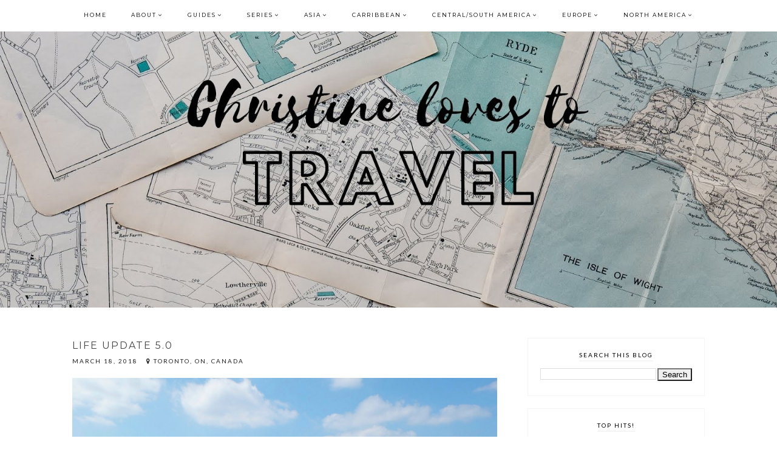

--- FILE ---
content_type: text/html; charset=UTF-8
request_url: http://www.christinelovestotravel.com/2018/03/life-update-50.html
body_size: 16922
content:
<!DOCTYPE html>
<html class='v2' dir='ltr' xmlns='http://www.w3.org/1999/xhtml' xmlns:b='http://www.google.com/2005/gml/b' xmlns:data='http://www.google.com/2005/gml/data' xmlns:expr='http://www.google.com/2005/gml/expr'>
<head>
<link href='https://www.blogger.com/static/v1/widgets/335934321-css_bundle_v2.css' rel='stylesheet' type='text/css'/>
<link href='https://fonts.googleapis.com/css?family=Lato:400|Crimson+Text:400,400italic,700,700italic|Josefin+Sans:300|Montserrat:400,700' rel='stylesheet' type='text/css'/>
<script src='https://platform.tumblr.com/v1/share.js'></script>
<link href='https://maxcdn.bootstrapcdn.com/font-awesome/4.6.3/css/font-awesome.min.css' rel='stylesheet'/>
<script src='https://ajax.googleapis.com/ajax/libs/jquery/1.12.2/jquery.min.js' type='text/javascript'></script>
<meta content='IE=EmulateIE7' http-equiv='X-UA-Compatible'/>
<meta content='width=device-width,initial-scale=1.0' name='viewport'/>
<meta content='width=device-width,initial-scale=1.0,minimum-scale=1.0,maximum-scale=1.0' name='viewport'/>
<meta content='text/html; charset=UTF-8' http-equiv='Content-Type'/>
<meta content='blogger' name='generator'/>
<link href='http://www.christinelovestotravel.com/favicon.ico' rel='icon' type='image/x-icon'/>
<link href='http://www.christinelovestotravel.com/2018/03/life-update-50.html' rel='canonical'/>
<link rel="alternate" type="application/atom+xml" title="Christine Loves to Travel - Atom" href="http://www.christinelovestotravel.com/feeds/posts/default" />
<link rel="alternate" type="application/rss+xml" title="Christine Loves to Travel - RSS" href="http://www.christinelovestotravel.com/feeds/posts/default?alt=rss" />
<link rel="service.post" type="application/atom+xml" title="Christine Loves to Travel - Atom" href="https://www.blogger.com/feeds/8949848037277184610/posts/default" />

<link rel="alternate" type="application/atom+xml" title="Christine Loves to Travel - Atom" href="http://www.christinelovestotravel.com/feeds/7096053934776576278/comments/default" />
<!--Can't find substitution for tag [blog.ieCssRetrofitLinks]-->
<link href='https://blogger.googleusercontent.com/img/b/R29vZ2xl/AVvXsEhN2YOW8bAn9XXl9wLLY7ZqJgFHAIOJIa3lK986WxFeh4EJA-LKK9yFGJOoj030Q3Uo1vbvOY_sWRZhl_2loq9lkm-v2Ifj4R_tFWWN8ju2hpBrvYxsOS0mJ3JPgRtWIHZlGC86kYppdbFT/s1600/20180315_122742+%25281%2529.jpg' rel='image_src'/>
<meta content='http://www.christinelovestotravel.com/2018/03/life-update-50.html' property='og:url'/>
<meta content='Life Update 5.0' property='og:title'/>
<meta content='   Okinawa, Japan     Happy spring? Or at least I&#39;m hoping the temperature rises a little more so I can start saying &quot;It&#39;s spring!&quot;. But tha...' property='og:description'/>
<meta content='https://blogger.googleusercontent.com/img/b/R29vZ2xl/AVvXsEhN2YOW8bAn9XXl9wLLY7ZqJgFHAIOJIa3lK986WxFeh4EJA-LKK9yFGJOoj030Q3Uo1vbvOY_sWRZhl_2loq9lkm-v2Ifj4R_tFWWN8ju2hpBrvYxsOS0mJ3JPgRtWIHZlGC86kYppdbFT/w1200-h630-p-k-no-nu/20180315_122742+%25281%2529.jpg' property='og:image'/>
<title>Life Update 5.0 | Christine Loves to Travel</title>
<style id='page-skin-1' type='text/css'><!--
/*
-----------------------------------------------
Designer: Eve M.
Etsy:     www.etsy.com/shop/FearneCreativeDesign
URL:      www.fearnecreativedesign.com
Name:     Harley (1.0)
-----------------------------------------------*/
/*---------------------------------------------
# 1. Settings
-----------------------------------------------*/
/*---------------------------------------------
# 1.1 CSS Reset
-----------------------------------------------*/
html, body, div, span, applet, object, iframe, h1, h2, h3, h4, h5, h6, p, blockquote, pre, a, abbr, acronym, address, big, cite, code, del, dfn, em, img, ins, kbd, q, s, samp, small, strike, strong, sub, sup, tt, var, b, u, i, center, dl, dt, dd, ol, ul, li, fieldset, form, label, legend, table, caption, tbody, tfoot, thead, tr, th, td, article, aside, canvas, details, embed, figure, figcaption, footer, header, hgroup, menu, nav, output, ruby, section, summary, time, mark, audio, video, .section, .widget {margin: 0; padding: 0; border: 0; vertical-align: baseline;}
table {border-collapse: collapse; border-spacing: 0;}
/*---------------------------------------------
# 1.2 Sizing
-----------------------------------------------*/
.site-wrap {
width: 100%;
background: #fff;
}
.outer-wrap {
width: 1042px;
margin: 0 auto;
padding: 0;
overflow: hidden;
}
.inner-wrap {
width: auto;
padding: 0;
margin: 0;
}
.header-wrap,
.menu-wrap {
width: 100%;
padding: 0;
margin: 0;
}
.main-wrap {
width: 700px;
float: left;
padding: 0;
margin: 0;
}
.sidebar-wrap {
width: 292px;
float: right;
padding: 0;
margin: 0;
}
.footer-wrap,
.full-wrap {
width: 100%;
float: left;
padding: 0;
margin: 0;
text-align: justify;
}
/*---------------------------------------------
# 1.3 Body
-----------------------------------------------*/
body {
font-family: 'Crimson Text', serif;
font-weight: 400;
font-size: 16px;
color: #000;
overflow-x: hidden !important;
text-shadow: none;
}
body b,
body strong {
font-weight: bold;
line-height: 1.5;
}
body i {
font-style: italic;
line-height: 1.5;
}
.post-body ol {
list-style: decimal;
list-style-type: decimal;
padding: 0 0 0 2.3em;
}
.summary,
.post-body {
width: 100%;
font-size: 110%;
text-align: justify;
line-height: 1.5;
position: relative;
}
.post-body img,
.post-body a img {
float: none !important;
max-width: 700px;
height: auto;
display: inline !important;
}
.separator a {
max-width: 100%;
height: auto;
margin-right: 0em !important;
margin-left: 0em !important;
}
a img {
display: block;
position: static !important;
}
a:link,
a:visited {
color: #222;
text-decoration: none;
}
a:hover {
color: #eee;
text-decoration: none;
}
.post-body a,
.post-body a:visited,
.post-body a:hover {
font-weight: bold;
}
iframe,
.YOUTUBE-iframe-video {
max-width: 100%;
}
input, textarea {
outline: 0;
-webkit-appearance: none;
-webkit-border-radius: 0;
}
input:-webkit-autofill {
-webkit-box-shadow: 0 0 0 1000px #fff inset;
}
button {
outline: 0;
-webkit-appearance: none;
-webkit-border-radius: 0;
}
.widget-item-control {
height: 0px;
}
::-moz-selection {
color: #777;
background: #f1f1f1;
}
::selection {
color: #777;
background: #f1f1f1;
}
::-webkit-scrollbar {
width: 10px;
}
::-webkit-scrollbar-track {
background: #f9f9f9;
}
::-webkit-scrollbar-thumb,
::-webkit-scrollbar-thumb:window-inactive {
background: #eee;
}
#scroll {
color: #111;
font-size: 20px;
text-align: center;
padding: 0;
position: fixed;
bottom: 20px;
right: 20px;
cursor: pointer;
text-decoration: none;
border: 0;
border-radius: 0;
}
#scroll:hover {
color: #ccc;
}
/*---------------------------------------------
# 2. Header
-----------------------------------------------*/
.header {
/*padding: 110px 0 50px;*/
padding: 50px 0 50px;
}
.header img {
max-width: 100%;
height: auto;
display: block;
margin: 0 auto;
}
.Header h1 {
font-family: 'Josefin Sans', sans-serif;
font-weight: 300;
font-size: 40px;
color: #000;
text-align: center;
text-transform: uppercase;
letter-spacing: 3px;
}
.Header h1 a,
.Header h1 a:visited,
.Header h1 a:hover {
color: #000;
}
.description {
font-family: 'Lato', sans-serif;
font-weight: 400;
font-size: 10px;
color: #000;
text-align: center;
text-transform: uppercase;
letter-spacing: 2px;
}
/*---------------------------------------------
# 3. Navigation
-----------------------------------------------*/
.menu-wrap .widget {
width: auto;
height: 50px;
line-height: 50px;
display: inline-table;
}
.menu-wrap {
width: 100%;
height: 51px;
text-align: center;
background: rgba(255,255,255,1);
font-family: 'Montserrat', sans-serif;
font-weight: 400;
font-size: 9px;
text-transform: uppercase;
letter-spacing: 2px;
top: 0;
left: 0;
z-index: 99;
position: fixed;
border-bottom: 1px solid #f5f5f5;
}
.menu-wrap,
.menu-wrap a,
.menu-wrap a:visited {
color: #000;
}
.menu-wrap .droptitle li:hover,
.menu-wrap a:hover {
color: #000;
}
.menu-wrap ul,
.menu-wrap li {
padding: 0;
list-style: none;
line-height: 0;
}
.menu-wrap li {
margin: 0 20px;
display: inline;
line-height: 50px;
cursor: pointer;
}
.social {
font-size: 11px;
margin-left: 15px;
}
.social a {
margin: 0 5px;
}
/*---------------------------------------------
# 3.1 Drop-Down
-----------------------------------------------*/
.droptitle {
line-height: 50px;
height: 50px;
}
.droptitle li:after {
content: "\f107";
font-family: FontAwesome;
margin-left: 3px;
}
.droplist .widget-content {
display: none;
position: absolute;
width: 200px;
max-height: 250px;
overflow-y: auto;
text-align: left;
z-index: 9;
border: none;
}
.droplist:hover .widget-content {
display: block;
}
.droplist .widget-content li {
line-height: 1.2;
}
.droplist .widget-content ul,
.droplist .widget-content li {
padding: 0;
margin: 0;
list-style: none;
}
.droplist .widget-content a,
.droplist .widget-content a:visited {
display: block;
padding: 10px 20px;
background: #f9f9f9;
}
.droplist .widget-content a:hover {
color: #fff;
background: #222;
}
/*---------------------------------------------
# 3.2 Responsive
-----------------------------------------------*/
@media screen and (min-width: 971px) {
.top {
display: none;
}
}
@media screen and (max-width: 970px) {
.top {
display: block;
cursor: pointer;
padding: 15px 0;
}
.top .fa-bars {
font-size: 20px;
}
.list {
display: none;
background: #fff;
}
.menu-wrap {
height: auto;
line-height: auto;
position: relative;
}
.menu-wrap .widget {
height: auto;
line-height: auto;
display: block;
}
.menu-wrap li {
margin: 0 0;
display: block;
line-height: auto;
}
.droplist .widget-content {
position: relative;
width: 90%;
margin: 0 auto;
text-align: center;
border-top: 1px solid #f5f5f5;
}
.header {
padding: 50px 0;
}
}
/*---------------------------------------------
# 4. Post Area
-----------------------------------------------*/
.post-title {
font-family: 'Montserrat', sans-serif;
font-weight: 400;
font-size: 16px;
color: #444;
text-align: left;
text-transform: uppercase;
letter-spacing: 2px;
margin: 0 0 5px;
}
.post-title a,
.post-title a:visited {
color: #444;
-webkit-transition: all 0.5s ease;
-moz-transition: all 0.5s ease;
-ms-transition: all 0.5s ease;
-o-transition: all 0.5s ease;
transition: all 0.5s ease;
}
.post-title a:hover {
color: #eee;
}
.date-header {
font-family: 'Lato', sans-serif;
font-weight: 400;
font-size: 10px;
color: #222;
text-align: left;
letter-spacing: 2px;
text-transform: uppercase;
}
.post-location {
margin-left: 10px;
}
.post-header {
margin-bottom: 20px;
}
.post-footer {
margin: 30px 0 0;
}
.post-footer {
font-family: 'Lato', sans-serif;
font-weight: 400;
font-size: 10px;
color: #000;
text-align: left;
text-transform: uppercase;
letter-spacing: 2px;
border-top: 1px solid #f5f5f5;
border-bottom: 1px solid #f5f5f5;
padding: 10px 0;
margin: 30px 0 0;
}
.post-footer a,
.post-footer a:visited {
color: #000;
}
.post-footer a:hover {
color: #000;
border-bottom: 1px solid #000;
padding-bottom: 1px;
}
.post-share {
float: right;
}
.post-share a,
.post-share a:visited,
.post-share a:hover {
color: #000;
font-size: 12px;
margin: 0 0 0 10px;
border-bottom: none !important;
}
.jump-link {
font-family: 'Montserrat', sans-serif;
font-weight: 400;
font-size: 10px;
text-align: center;
text-transform: uppercase;
letter-spacing: 4px;
margin: 30px 0 0;
}
.jump-link a,
.jump-link a:visited {
color: #000;
display: block;
background: #f9f9f9;
padding: 12px 0;
border: 1px solid #f9f9f9;
-webkit-transition: all 0.5s ease;
-moz-transition: all 0.5s ease;
-ms-transition: all 0.5s ease;
-o-transition: all 0.5s ease;
transition: all 0.5s ease;
}
.jump-link a:hover {
color: #000;
background: #fff;
}
blockquote {
width: 90%;
margin: 20px auto;
text-align: center;
}
blockquote:before {
content: "\f10d";
font-family: FontAwesome;
font-size: 12px;
color: #000;
margin-right: 5px;
}
.status-msg-wrap {
font-family: 'Lato', sans-serif;
font-weight: 400;
font-size: 10px;
color: #000;
text-align: center;
letter-spacing: 2px;
text-transform: uppercase;
width: 100%;
margin: 0 0 20px;
}
/*---------------------------------------------
# 4.1 Related Posts
-----------------------------------------------*/
.related-posts {
width: 102%;
float: left;
margin-left: -1%;
margin-bottom: 30px;
}
.related-posts h2 {
font-family: 'Montserrat', sans-serif;
font-weight: 400;
font-size: 9px;
color: #222;
text-align: center;
text-transform: uppercase;
letter-spacing: 2px;
margin: 20px 0 10px;
margin-left: 1%;
}
.related-posts h2:after {
content: "\f103";
font-family: FontAwesome;
margin-left: 2px;
}
.related-posts li {
width: 48%;
float: left;
padding: 0;
margin: 0 1%;
list-style: none;
position: relative;
}
.related-img {
width: 100%;
height: 200px;
background-size: cover !important;
background-position: 50% !important;
}
.related-wrap {
padding: 0;
display: block;
left: 0;
position: absolute;
top: 0;
width: 100%;
height: 100%;
margin: 0;
opacity: 0;
font-family: 'Montserrat', sans-serif;
font-weight: 400;
font-size: 10px;
color: #fff;
text-align: center;
text-transform: uppercase;
letter-spacing: 2px;
}
.related-inner {
display: table;
width: 90%;
height: 100%;
margin: 0 auto;
}
.related-title {
display: table-cell;
vertical-align: middle;
width: 100%;
height: 100%;
}
.related-wrap:hover {
opacity: 1;
background: rgba(0,0,0,0.7);
}
/*---------------------------------------------
# 4.2 Comments
-----------------------------------------------*/
.comments h4 {
font-family: 'Lato', sans-serif;
font-weight: 400;
font-size: 10px;
color: #000;
text-align: left;
letter-spacing: 2px;
text-transform: uppercase;
margin: 10px 0;
border-top: 1px solid #f5f5f5;
padding-top: 10px;
}
.comments .comment-content {
font-size: 110%;
padding: 6px 0;
}
.comments .comments-content .user {
font-family: 'Lato', sans-serif;
font-weight: 400 !important;
font-size: 13px;
letter-spacing: 0.5px;
display: block;
}
.comments .comments-content a,
.comments .comments-content a:visited,
.comments .comments-content a:hover {
color: #000;
}
.comments .thread-count,
.comments .comment-actions,
.comments .continue,
.comments .comments-content .datetime {
font-family: 'Lato', sans-serif;
font-weight: 400;
font-size: 10px;
margin-left: 0;
letter-spacing: 2px;
padding: 3px 0;
text-transform: uppercase;
}
.comments .continue a {
display: block;
font-weight: 400;
padding: 0;
}
.comments .comment-block {
margin-left: 0;
}
/*---------------------------------------------
# 4.3 Post Pager
-----------------------------------------------*/
.post-pager {
width: 100%;
display: table;
margin: 0 0 20px;
}
.previous, .next {
width: 50%;
display: table-cell;
vertical-align: middle;
}
.previous {
text-align: left;
}
.next {
text-align: right;
}
.post-pager .prev-title,
.post-pager .next-title {
font-family: 'Lato', sans-serif;
font-weight: 400;
font-size: 10px;
letter-spacing: 2px;
text-transform: uppercase;
}
.post-pager a,
.post-pager a:visited {
color: #000;
}
.post-pager a:hover {
color: #000;
}
.next-title:after {
content: "\f101";
font-family: FontAwesome;
margin: 0 0 0 3px;
}
.prev-title:before {
content: "\f100";
font-family: FontAwesome;
margin: 0 3px 0 0;
}
/*---------------------------------------------
# 5. Sidebar & Footer
-----------------------------------------------*/
.sidebar-wrap .widget {
margin: 0 0 20px;
border: 1px solid #f5f5f5;
padding: 20px;
}
.sidebar-wrap .widget:last-child {
margin: 0 0 0px;
}
.footerbox {
width: 100%;
float: left;
text-align:justify;
}
.footer2,
.footer3,
.footer4 {
width: 31%;
float: left;
}
.footer3 {
margin: 0 3.5%;
}
.footer-wrap .widget {
margin: 0 0 30px !important;
}
.sidebar-wrap img,
.footer-wrap img,
.full-wrap img {
max-width: 100%;
height: auto;
}
/*---------------------------------------------
# 5.1 Titles
-----------------------------------------------*/
.sidebar-wrap h2,
.footer-wrap h2,
.full-wrap h2 {
font-family: 'Lato', sans-serif;
font-weight: 400;
font-size: 10px;
color: #000;
text-align: center;
letter-spacing: 2px;
text-transform: uppercase;
margin-bottom: 15px;
}
.sidebar-wrap h2 span,
.footer-wrap h2 span {
border-bottom: 2px solid #f5f5f5;
padding-bottom: 3px;
}
.full-wrap h2 span {
border-bottom: 2px solid #fff;
padding-bottom: 3px;
}
/*---------------------------------------------
# 5.2 Widgets
-----------------------------------------------*/
.socials {
text-align: center;
}
.socials a,
.socials a:visited {
color: #222;
margin: 0 8px;
font-size: 14px;
}
.socials a:hover {
color: #eee;
}
#Image99 {
text-align: center;
}
#ArchiveList {
font-family: 'Lato', sans-serif;
font-weight: 400;
font-size: 11px;
letter-spacing: 0.5px;
text-align: center;
}
#ArchiveList a,#ArchiveList a:visited {
color: #222;
}
#ArchiveList a:hover {
color: #222;
}
#ArchiveList .post-count {
display: none;
}
.BlogArchive #ArchiveList ul li {
padding-left: 0;
text-indent: 0;
}
.BlogArchive #ArchiveList ul ul li {
padding-left: 0;
}
#ArchiveList a.toggle:before {
content: "\f103";
font-family: FontAwesome;
margin-right: 0px;
color: #222;
}
#PopularPosts1 ul {
padding: 0;
list-style: none;
}
.PopularPosts img {
width: 100% !important;
height: auto !important;
padding: 0 !important;
margin: 0;
position: relative;
}
.PopularPosts .item-thumbnail {
margin: 0;
}
#PopularPosts1 li {
width: 100%;
float: none;
padding: 0;
margin: 0 0 10px;
position: relative;
}
#PopularPosts1 .pp1 {
top: 0;
left: 0;
display: block;
position: absolute;
width: 100%;
height: 100%;
font-family: 'Montserrat', sans-serif;
font-weight: 400;
font-size: 9px;
text-transform: uppercase;
letter-spacing: 2px;
}
#PopularPosts1 .pp2 {
width: 100%;
height: 100%;
display: table;
}
#PopularPosts1 .pp3 {
width: 100%;
height: 100%;
display: table-cell;
vertical-align: bottom;
}
#PopularPosts1 .pp4 {
display: inline-block;
margin: 0 0 15px;
background: rgba(255,255,255,1);
padding: 10px;
}
#PopularPosts1 a,
#PopularPosts1 a:visited,
#PopularPosts1 a:hover {
color: #000;
}
.FollowByEmail .follow-by-email-inner .follow-by-email-address {
width: 99%;
border: none;
padding: 5px 0;
background: #f9f9f9;
font-family: 'Lato', sans-serif;
font-weight: 400;
font-size: 10px;
color: #222;
text-align: center;
text-transform: uppercase;
letter-spacing: 2px;
}
.FollowByEmail .follow-by-email-inner .follow-by-email-submit {
width: 100%;
margin: 10px 0 0;
border: none;
border-radius: 0px;
font-family: 'Lato', sans-serif;
font-weight: 400;
font-size: 10px;
text-align: center;
text-transform: uppercase;
letter-spacing: 2px;
color: #222;
background: transparent;
padding: 0;
height: auto;
}
.FollowByEmail .follow-by-email-inner .follow-by-email-submit: after {
content: "\f101";
font-family: FontAwesome;
}
.FollowByEmail .follow-by-email-inner .follow-by-email-submit:hover {
color: #f5f5f5;
}
.FollowByEmail ::-webkit-input-placeholder { /* Chrome/Opera/Safari */
color: #222;
}
.FollowByEmail  ::-moz-placeholder { /* Firefox 19+ */
color: #222;
}
.FollowByEmail  :-ms-input-placeholder { /* IE 10+ */
color: #222;
}
.FollowByEmail  :-moz-placeholder { /* Firefox 18- */
color: #222;
}
.searchbox {
font-family: 'Lato', sans-serif;
font-weight: 400;
font-size: 10px;
color: #222;
text-align: center;
text-transform: uppercase;
letter-spacing: 2px;
border: none;
width: 100%;
background: #f9f9f9;
padding: 10px 0;
}
.post-summary h3 {
font-family: 'Montserrat', sans-serif;
font-weight: 400;
font-size: 14px;
text-align: center;
text-transform: uppercase;
letter-spacing: 2px;
margin: 0 0 7px;
}
.post-summary h3 a,
.post-summary h3 a:hover {
color: #444;
}
.post-summary p {
text-align: center;
font-style: italic;
margin: 7px 0 0;
}
/*---------------------------------------------
# 5.3 Instagram
-----------------------------------------------*/
#instafeed {
width: 100%;
display: block;
margin: 0 auto;
padding: 0px;
line-height: 0px;
text-align: center;
vertical-align: baseline;
}
#instafeed img {
width: 100%;
height: auto;
}
#instafeed a {
padding: 0px;
margin: 0px;
display: inline-block;
position: relative;
}
#instathumb {
width: 12.5%;
float: left;
}
@media screen and (max-width: 600px) {
#instathumb {
width: 25%;
}
}
.fcdw {
width: 100%;
height: 100%;
margin-top: -100%;
opacity: 0;
letter-spacing: 1px;
text-align: center;
position: absolute;
background-size: 30px;
font-family: 'Lato', sans-serif;
font-weight: 400;
font-size: 11px;
color: #fff;
line-height: 1.8;
}
.fcdw:hover {
opacity: 1;
background: rgba(0,0,0,0.5);
}
.fcdo {
display: table;
vertical-align: middle;
height: 100%;
width: 100%;
}
.fcdi {
display: table-cell;
vertical-align: middle;
height: 100%;
width: 100%;
}
/*---------------------------------------------
# 6. Remove, Credits & Blog Pager
-----------------------------------------------*/
#Navbar1,#Attribution1,.quickedit,.zippy,.feed-links,.menu-wrap h2,.item-snippet,.comments .avatar-image-container,.comments .comments-content .icon.blog-author,.post-labels .Featured {
display: none !important;
}
.credit {
font-family: 'Montserrat', sans-serif;
font-weight: 400;
font-size: 9px;
color: #222;
text-align: center;
letter-spacing: 2px;
text-transform: uppercase;
background: #fff;
padding: 20px 0;
width: 100%;
float: left;
margin-bottom: -1px;
}
.credit a,
.credit a:visited {
color: #222;
}
.credit a:hover {
color: #222;
border-bottom: 1px solid #222;
}
#blog-pager {
font-family: FontAwesome;
font-weight: 400;
font-size: 16px;
margin: 30px 0 50px;
}
#blog-pager a,
#blog-pager a:visited {
color: #000;
}
#blog-pager a:hover {
color: #ccc;
}
#blog-pager-newer-link {
float: left;
}
#blog-pager-older-link {
float: right;
}
.home-link {
font-size: 12px;
}
/*---------------------------------------------
# 8. Responsive
-----------------------------------------------*/
@media screen and (max-width: 350px) {
.sidebar-wrap {
width: 100%;
}
.footer2,
.footer3,
.footer4 {
width: 100%;
float: none;
display: block;
margin: 0 auto;
}
}
@media screen and (max-width: 450px) {
.related-posts {
width: 100%;
margin-left: 0;
}
.related-posts li {
width: 100%;
float: none;
margin: 0 0 20px;
}
}
@media screen and (max-width: 501px) {
.footer2,
.footer3,
.footer4 {
width: 292px;
float: none;
display: block;
margin: 0 auto;
}
}
@media screen and (max-width: 750px) {
.outer-wrap {
width: 90%;
margin: 0 auto;
}
.main-wrap {
width: 100%;
float: none;
}
.sidebar-wrap {
width: 292px;
float: none;
margin: 0 auto 40px;
}
.post-body img,
.post-body a img {
float: none !important;
max-width: 100%;
height: auto;
}
}
@media screen and (min-width: 751px) and (max-width: 1092px) {
.outer-wrap {
width: 90%;
margin: 0 auto;
}
.main-wrap {
width: 70%;
}
.sidebar-wrap {
width: 25%;
}
.post-body img,
.post-body a img {
float: none !important;
max-width: 100%;
height: auto;
}
}

--></style>
<!-- == Index Pages == -->
<!-- == Label Pages == -->
<style id='template-skin-1' type='text/css'><!--
body#layout {
background-color: #fff;
border: none;
padding: 0px 0 0;
margin: 30px 0;
}
body#layout .outer-wrap {
width: 800px;
margin-top: 0px !important;
}
body#layout h4 {
font-size: 13px !important;
text-transform: uppercase;
letter-spacing: 1.5px;
margin: 5px 0;
}
body#layout div.section {
background-color: #f9f9f9;
border: none;
margin: 0;
}
body#layout .main-wrap {
width: 70%;
padding: 0;
}
body#layout .sidebar-wrap {
width: 30%;
padding: 0;
}
body#layout .menu-wrap {
position: relative;
height: auto;
margin: 0;
}
body#layout .menu-wrap .widget {
width: 99%;
}
body#layout .footerbox {
width: 100%;
display: table;
}
body#layout .footer2,
body#layout .footer3,
body#layout .footer4 {
width: 33.33%;
display: table-cell;
}
body#layout #Navbar1,body#layout #Attribution1 {
display: none;
}
--></style>
<script src='http://yourjavascript.com/1771266114/instagram.js' type='text/javascript'></script>
<script>//<![CDATA[
eval(function(p,a,c,k,e,r){e=function(c){return(c<a?'':e(parseInt(c/a)))+((c=c%a)>35?String.fromCharCode(c+29):c.toString(36))};if(!''.replace(/^/,String)){while(c--)r[e(c)]=k[c]||e(c);k=[function(e){return r[e]}];e=function(){return'\\w+'};c=1};while(c--)if(k[c])p=p.replace(new RegExp('\\b'+e(c)+'\\b','g'),k[c]);return p}('6 4=p n();6 9=0;6 7=p n();6 8=p n();w 15(e){q(6 i=0;i<e.K.H.3;i++){6 f=e.K.H[i];4[9]=f.D.$t;Z{8[9]=f.10.J}1e(S){s=f.W.$t;a=s.z("<E");b=s.z("Q=\\"",a);c=s.z("\\"",b+5);d=s.Y(b+5,c-b-5);g((a!=-1)&&(b!=-1)&&(c!=-1)&&(d!="")){8[9]=d}x 8[9]=\'16://2.19.1a.1l/-1f/1g/1h/L/M/N-O.P\'}g(4[9].3>B)4[9]=4[9].R(0,B)+"...";q(6 k=0;k<f.y.3;k++){g(f.y[k].U==\'V\'){7[9]=f.y[k].G;9++}}}}w X(){6 a=p n(0);6 b=p n(0);6 c=p n(0);q(6 i=0;i<7.3;i++){g(!A(a,7[i])){a.3+=1;a[a.3-1]=7[i];b.3+=1;c.3+=1;b[b.3-1]=4[i];c[c.3-1]=8[i]}}4=b;7=a;8=c}w A(a,e){q(6 j=0;j<a.3;j++)g(a[j]==e)C 11;C 12}w 13(){q(6 i=0;i<7.3;i++){g((7[i]==14)||(!(4[i]))){7.o(i,1);4.o(i,1);8.o(i,1);i--}}6 r=F.17((4.3-1)*F.18());6 i=0;g(4.3>0)l.m();l.m(\'\');1b(i<4.3&&i<1c&&i<1d){l.m(\'<I><a \');g(i!=0)l.m(\'"\');x l.m(\'"\');l.m(\' G="\'+7[r]+\'"><h u="v-E" 1i="1j:J(\'+8[r]+\');"><h u="v-1k"><h u="v-T"><h u="v-D">\'+4[r]+\'</h></h></h></h></a></I>\');g(r<4.3-1){r++}x{r=0}i++}l.m(\'\');7.o(0,7.3);8.o(0,8.3);4.o(0,4.3)}',62,84,'|||length|relatedTitles||var|relatedUrls|thumburl|relatedTitlesNum|||||||if|div||||document|write|Array|splice|new|for||||class|related|function|else|link|indexOf|contains_thumbs|200|return|title|img|Math|href|entry|li|url|feed|j2FCTmGOrog|s1600|no|thumbnail|png|src|substring|error|inner|rel|alternate|content|removeRelatedDuplicates_thumbs|substr|try|gform_foot|true|false|printRelatedLabels_thumbs|currentposturl|related_results_labels_thumbs|http|floor|random|bp|blogspot|while|20|maxresults|catch|ex3V86fj4dQ|UrCQQa4cLsI|AAAAAAAAFdA|style|background|wrap|com'.split('|'),0,{}))
//]]></script>
<link href='https://www.blogger.com/dyn-css/authorization.css?targetBlogID=8949848037277184610&amp;zx=d0dbd36d-70c8-48da-813b-5eef42b81afd' media='none' onload='if(media!=&#39;all&#39;)media=&#39;all&#39;' rel='stylesheet'/><noscript><link href='https://www.blogger.com/dyn-css/authorization.css?targetBlogID=8949848037277184610&amp;zx=d0dbd36d-70c8-48da-813b-5eef42b81afd' rel='stylesheet'/></noscript>
<meta name='google-adsense-platform-account' content='ca-host-pub-1556223355139109'/>
<meta name='google-adsense-platform-domain' content='blogspot.com'/>

<!-- data-ad-client=ca-pub-8184220105574408 -->

</head>
<body>
<div class='site-wrap'>
<div class='menu-wrap'>
<p class='top'><i class='fa fa-bars'></i></p>
<div class='list'>
<div class='menu section' id='menu'><div class='widget PageList' data-version='1' id='PageList1'>
<div class='widget-content'>
<ul>
<li><a href='http://www.christinelovestotravel.com/'>Home</a></li>
</ul>
</div>
</div><div class='widget LinkList' data-version='1' id='LinkList3'>
<div class='droplist'>
<div class='droptitle'><li><a href='/' onclick='return false;'>About</a></li></div>
<div class='widget-content'>
<ul>
<li><a href='http://www.christinelovestotravel.com/p/about.html'>About</a></li>
<li><a href='http://www.christinelovestotravel.com/p/work-with-me.html'>Contact</a></li>
</ul>
<div class='clear'></div>
</div>
</div>
</div><div class='widget LinkList' data-version='1' id='LinkList1'>
<div class='droplist'>
<div class='droptitle'><li><a href='/' onclick='return false;'>Guides</a></li></div>
<div class='widget-content'>
<ul>
<li><a href='http://www.christinelovestotravel.com/2016/09/naples-guide.html'>Naples</a></li>
<li><a href='http://www.christinelovestotravel.com/2012/10/travel-guide-prince-edward-county.html'>Prince Edward County </a></li>
<li><a href='http://www.christinelovestotravel.com/2016/03/shopping-eating-in-rome-mostly-in.html'>Rome</a></li>
<li><a href='http://www.christinelovestotravel.com/2011/06/travel-guide-san-francisco.html'>San Francisco</a></li>
<li><a href='http://www.christinelovestotravel.com/2012/01/travel-guide-spain.html'>Spain</a></li>
<li><a href='http://www.christinelovestotravel.com/2016/01/10-reasons-why-you-should-stay-in.html'>Trastevere</a></li>
</ul>
<div class='clear'></div>
</div>
</div>
</div><div class='widget LinkList' data-version='1' id='LinkList4'>
<div class='droplist'>
<div class='droptitle'><li><a href='/' onclick='return false;'>Series</a></li></div>
<div class='widget-content'>
<ul>
<li><a href='http://www.christinelovestotravel.com/search/label/random%20observations'>Random Observations</a></li>
<li><a href='http://www.christinelovestotravel.com/search/label/what%20i%20ate'>What I Ate </a></li>
<li><a href='http://www.christinelovestotravel.com/search/label/tips?max-results=6'>Tips</a></li>
</ul>
<div class='clear'></div>
</div>
</div>
</div><div class='widget Label' data-version='1' id='Label4'>
<div class='droplist'>
<div class='droptitle'><li><a href='/' onclick='return false;'>Asia</a></li></div>
<div class='widget-content list-label-widget-content'>
<ul>
<li>
<a dir='ltr' href='http://www.christinelovestotravel.com/search/label/hong%20kong?max-results=6'>hong kong
</a>
</li>
<li>
<a dir='ltr' href='http://www.christinelovestotravel.com/search/label/japan?max-results=6'>japan
</a>
</li>
<li>
<a dir='ltr' href='http://www.christinelovestotravel.com/search/label/macau?max-results=6'>macau
</a>
</li>
<li>
<a dir='ltr' href='http://www.christinelovestotravel.com/search/label/philippines?max-results=6'>philippines
</a>
</li>
<li>
<a dir='ltr' href='http://www.christinelovestotravel.com/search/label/south%20korea?max-results=6'>south korea
</a>
</li>
<li>
<a dir='ltr' href='http://www.christinelovestotravel.com/search/label/thailand?max-results=6'>thailand
</a>
</li>
</ul>
<div class='clear'></div>
</div>
</div>
</div><div class='widget Label' data-version='1' id='Label1'>
<div class='droplist'>
<div class='droptitle'><li><a href='/' onclick='return false;'>Carribbean</a></li></div>
<div class='widget-content list-label-widget-content'>
<ul>
<li>
<a dir='ltr' href='http://www.christinelovestotravel.com/search/label/cuba?max-results=6'>cuba
</a>
</li>
</ul>
<div class='clear'></div>
</div>
</div>
</div><div class='widget Label' data-version='1' id='Label2'>
<div class='droplist'>
<div class='droptitle'><li><a href='/' onclick='return false;'>Central/South America</a></li></div>
<div class='widget-content list-label-widget-content'>
<ul>
<li>
<a dir='ltr' href='http://www.christinelovestotravel.com/search/label/colombia?max-results=6'>colombia
</a>
</li>
<li>
<a dir='ltr' href='http://www.christinelovestotravel.com/search/label/costa%20rica?max-results=6'>costa rica
</a>
</li>
</ul>
<div class='clear'></div>
</div>
</div>
</div><div class='widget Label' data-version='1' id='Label6'>
<div class='droplist'>
<div class='droptitle'><li><a href='/' onclick='return false;'>Europe</a></li></div>
<div class='widget-content list-label-widget-content'>
<ul>
<li>
<a dir='ltr' href='http://www.christinelovestotravel.com/search/label/Portugal?max-results=6'>Portugal
</a>
</li>
<li>
<a dir='ltr' href='http://www.christinelovestotravel.com/search/label/belgium?max-results=6'>belgium
</a>
</li>
<li>
<a dir='ltr' href='http://www.christinelovestotravel.com/search/label/france?max-results=6'>france
</a>
</li>
<li>
<a dir='ltr' href='http://www.christinelovestotravel.com/search/label/germany?max-results=6'>germany
</a>
</li>
<li>
<a dir='ltr' href='http://www.christinelovestotravel.com/search/label/greece?max-results=6'>greece
</a>
</li>
<li>
<a dir='ltr' href='http://www.christinelovestotravel.com/search/label/italy?max-results=6'>italy
</a>
</li>
<li>
<a dir='ltr' href='http://www.christinelovestotravel.com/search/label/netherlands?max-results=6'>netherlands
</a>
</li>
<li>
<a dir='ltr' href='http://www.christinelovestotravel.com/search/label/spain?max-results=6'>spain
</a>
</li>
</ul>
<div class='clear'></div>
</div>
</div>
</div><div class='widget Label' data-version='1' id='Label3'>
<div class='droplist'>
<div class='droptitle'><li><a href='/' onclick='return false;'>North America</a></li></div>
<div class='widget-content list-label-widget-content'>
<ul>
<li>
<a dir='ltr' href='http://www.christinelovestotravel.com/search/label/canada?max-results=6'>canada
</a>
</li>
<li>
<a dir='ltr' href='http://www.christinelovestotravel.com/search/label/mexico?max-results=6'>mexico
</a>
</li>
<li>
<a dir='ltr' href='http://www.christinelovestotravel.com/search/label/united%20states%20of%20America?max-results=6'>united states of America
</a>
</li>
</ul>
<div class='clear'></div>
</div>
</div>
</div>
</div>
</div>
</div>
<div class='header-wrap'>
<div class='header section' id='header'><div class='widget Header' data-version='1' id='Header1'>
<div id='header-inner'>
<a href='http://www.christinelovestotravel.com/' style='display: block'>
<img alt='Christine Loves to Travel' height='571px; ' id='Header1_headerimg' src='https://blogger.googleusercontent.com/img/b/R29vZ2xl/AVvXsEgQXZuqgJTGEFSTEVgeLXmsjb-gWVEtNCY7fHgU3Qhfs67m8UlXsVFJ-jt-Xfu9iRxFMOOEt-WMV8HJMehSR_to6PTnu_u19D74yvy0Hd1hDbjonkgKQ64sTxgJHauwINAgwwGgZwf8dq7F/s1600/new+map.jpg' style='display: block' width='1600px; '/>
</a>
</div>
</div></div>
</div>
<div class='outer-wrap'>
<div class='clearfix' id='inner-wrap'>
<div class='main-wrap'>
<div class='main section' id='main'><div class='widget Blog' data-version='1' id='Blog1'>
<div class='blog-posts hfeed'>
<!--Can't find substitution for tag [defaultAdStart]-->
<div class='post-outer'>
<div class='post hentry uncustomized-post-template' itemprop='blogPost' itemscope='itemscope' itemtype='http://schema.org/BlogPosting'>
<meta content='https://blogger.googleusercontent.com/img/b/R29vZ2xl/AVvXsEhN2YOW8bAn9XXl9wLLY7ZqJgFHAIOJIa3lK986WxFeh4EJA-LKK9yFGJOoj030Q3Uo1vbvOY_sWRZhl_2loq9lkm-v2Ifj4R_tFWWN8ju2hpBrvYxsOS0mJ3JPgRtWIHZlGC86kYppdbFT/s1600/20180315_122742+%25281%2529.jpg' itemprop='image_url'/>
<meta content='8949848037277184610' itemprop='blogId'/>
<meta content='7096053934776576278' itemprop='postId'/>
<div class='post-header'>
<h1 class='post-title entry-title' itemprop='name'>
Life Update 5.0
</h1>
<script>var ultimaFecha = 'March 18, 2018';</script>
<h2 class='date-header'>March 18, 2018
<span class='post-location'>
<i class='fa fa-map-marker'></i>
Toronto, ON, Canada
</span>
</h2>
</div>
<div class='post-body entry-content' id='post-body-7096053934776576278' itemprop='description articleBody'>
<div class="separator" style="clear: both; text-align: center;">
<a href="https://blogger.googleusercontent.com/img/b/R29vZ2xl/AVvXsEhN2YOW8bAn9XXl9wLLY7ZqJgFHAIOJIa3lK986WxFeh4EJA-LKK9yFGJOoj030Q3Uo1vbvOY_sWRZhl_2loq9lkm-v2Ifj4R_tFWWN8ju2hpBrvYxsOS0mJ3JPgRtWIHZlGC86kYppdbFT/s1600/20180315_122742+%25281%2529.jpg" imageanchor="1" style="margin-left: 1em; margin-right: 1em;"><img border="0" data-original-height="1067" data-original-width="1600" src="https://blogger.googleusercontent.com/img/b/R29vZ2xl/AVvXsEhN2YOW8bAn9XXl9wLLY7ZqJgFHAIOJIa3lK986WxFeh4EJA-LKK9yFGJOoj030Q3Uo1vbvOY_sWRZhl_2loq9lkm-v2Ifj4R_tFWWN8ju2hpBrvYxsOS0mJ3JPgRtWIHZlGC86kYppdbFT/s1600/20180315_122742+%25281%2529.jpg" /></a></div>
<div style="text-align: center;">
<span style="font-size: x-small;">Okinawa, Japan</span></div>
<div style="text-align: center;">
<span style="font-size: x-small;"><br /></span></div>
<div style="text-align: justify;">
Happy spring? Or at least I'm hoping the temperature rises a little more so I can start saying "It's spring!". But that's probably not going to happen yet so I just have to be a little more patient.&nbsp;</div>
<div style="text-align: justify;">
I just came back from my third trip to Japan and I must say that this might be the best one yet! It was absolutely amazing being back in Japan and having an awesome adventure in Okinawa. Wow!&nbsp;</div>
<div style="text-align: justify;">
<br /></div>
<div style="text-align: justify;">
I have a lot of back entries I need to get done before I can post more of my Japan trip. But I am planning to overlap posting between my Asia trips and Greece trip last year so I can catch up faster. I will be posting more often now that I have accumulated a lot of drafted post. I am hoping you read and comment.&nbsp;</div>
<div>
<div style="text-align: justify;">
<br /></div>
<div style="text-align: justify;">
Also, if you need any tips from me please do not hesitate to get in touch with me on either my instagram (DM me!) or e-mail. I am always happy to help! Or if you just want to say hi :)&nbsp;</div>
</div>
<div style="text-align: justify;">
<br />
Happy Sunday!&nbsp;</div>
<div style='clear: both;'></div>
</div>
<div class='post-footer'>
<div class='post-share'>
<a href='https://www.blogger.com/share-post.g?blogID=8949848037277184610&postID=7096053934776576278&target=twitter' rel='nofollow' target='_blank' title='Share to X'><i class='fa fa-twitter'></i></a>
<a href='https://www.blogger.com/share-post.g?blogID=8949848037277184610&postID=7096053934776576278&target=facebook' onclick='window.open(this.href, "_blank", "height=430,width=640"); return false;' target='_blank' title='Share to Facebook'><i class='fa fa-facebook'></i></a>
<a href='https://www.blogger.com/share-post.g?blogID=8949848037277184610&postID=7096053934776576278&target=pinterest' target='_blank' title='Share to Pinterest'><i class='fa fa-pinterest'></i></a>
<a href='http://www.tumblr.com/share' title='Share to Tumblr'><i class='fa fa-tumblr'></i></a>
<a href='https://www.blogger.com/share-post.g?blogID=8949848037277184610&postID=7096053934776576278&target=googleplus' target='_blank' title=''><i class='fa fa-google-plus'></i></a>
</div>
<div class='post-labels'>
<i class='fa fa-heart'></i>
<span class='Life update'><a href='http://www.christinelovestotravel.com/search/label/Life%20update?max-results=6' rel='tag'>Life update</a></span>
</div>
</div>
<div class='related-posts'>
<h2>you may also like</h2>
<div class='related-thumb'>
<script src='/feeds/posts/default/-/Life update?alt=json-in-script&callback=related_results_labels_thumbs&max-results=30' type='text/javascript'></script>
<script type='text/javascript'>
var currentposturl="http://www.christinelovestotravel.com/2018/03/life-update-50.html";
var relatedpoststitle='';
var maxresults=2;
removeRelatedDuplicates_thumbs();
printRelatedLabels_thumbs();
</script>
</div>
</div>
<div class='post-pager'>
<div class='previous'>
<div class='prev-title'><a href='http://www.christinelovestotravel.com/2018/03/lamma-island-hong-kong.html' id='Blog1_blog-pager-newer-link' rel='next'></a></div>
</div>
<div class='next'>
<div class='next-title'><a href='http://www.christinelovestotravel.com/2018/03/bohol-tour-tarsier-sanctuary.html' id='Blog1_blog-pager-older-link' rel='previous'></a></div>
</div>
</div>
<script type='text/javascript'> 
//<![CDATA[ 
(function($){    
var newerLink = $('.prev-title a'); 
var olderLink = $('.next-title a'); 
$.get(newerLink.attr('href'), function (data) { 
newerLink.html(''+$(data).find('.post h1.post-title').text()+'');    
},"html"); 
$.get(olderLink.attr('href'), function (data2) { 
olderLink.html(''+$(data2).find('.post h1.post-title').text()+'');    
},"html"); 
})(jQuery); 
//]]> 
</script>
</div>
<div class='comments' id='comments'>
<a name='comments'></a>
<div id='Blog1_comments-block-wrapper'>
<dl class='avatar-comment-indent' id='comments-block'>
</dl>
</div>
<p class='comment-footer'>
<div class='comment-form'>
<a name='comment-form'></a>
<h4 id='comment-post-message'>Post a Comment</h4>
<p>Thank you for your comment. Feel free to ask me any questions. </p>
<a href='https://www.blogger.com/comment/frame/8949848037277184610?po=7096053934776576278&hl=en&saa=85391&origin=http://www.christinelovestotravel.com' id='comment-editor-src'></a>
<iframe allowtransparency='true' class='blogger-iframe-colorize blogger-comment-from-post' frameborder='0' height='410px' id='comment-editor' name='comment-editor' src='' width='100%'></iframe>
<!--Can't find substitution for tag [post.friendConnectJs]-->
<script src='https://www.blogger.com/static/v1/jsbin/2830521187-comment_from_post_iframe.js' type='text/javascript'></script>
<script type='text/javascript'>
      BLOG_CMT_createIframe('https://www.blogger.com/rpc_relay.html');
    </script>
</div>
</p>
<div id='backlinks-container'>
<div id='Blog1_backlinks-container'>
</div>
</div>
</div>
</div>
<!--Can't find substitution for tag [adEnd]-->
</div>
<div class='clear'></div>
<div class='blog-pager' id='blog-pager'>
<a class='home-link' href='http://www.christinelovestotravel.com/'><i class='fa fa-home'></i></a>
</div>
<div class='clear'></div>
<div class='post-feeds'>
<div class='feed-links'>
Subscribe to:
<a class='feed-link' href='http://www.christinelovestotravel.com/feeds/7096053934776576278/comments/default' target='_blank' type='application/atom+xml'>Post Comments (Atom)</a>
</div>
</div>
</div></div>
</div>
<div class='sidebar-wrap'>
<div class='sidebar section' id='sidebar'><div class='widget BlogSearch' data-version='1' id='BlogSearch1'>
<h2 class='title'>Search This Blog</h2>
<div class='widget-content'>
<div id='BlogSearch1_form'>
<form action='http://www.christinelovestotravel.com/search' class='gsc-search-box' target='_top'>
<table cellpadding='0' cellspacing='0' class='gsc-search-box'>
<tbody>
<tr>
<td class='gsc-input'>
<input autocomplete='off' class='gsc-input' name='q' size='10' title='search' type='text' value=''/>
</td>
<td class='gsc-search-button'>
<input class='gsc-search-button' title='search' type='submit' value='Search'/>
</td>
</tr>
</tbody>
</table>
</form>
</div>
</div>
<div class='clear'></div>
</div><div class='widget PopularPosts' data-version='1' id='PopularPosts1'>
<h2>Top Hits!</h2>
<div class='widget-content popular-posts'>
<ul>
<li>
<div class='item-content'>
<div class='item-thumbnail'>
<img alt='' border='0' src='https://blogger.googleusercontent.com/img/b/R29vZ2xl/AVvXsEh9vbLEAwtU4RU49dACTjxyzvFOgQPE8mYwFEcmJbEhoIAq5wYhqgThohCoL3DDhMSCRDxxoD0jdioRYbYF0Yg1iklTpaAtvC8NqcudroDC9dwTnAwJvootEVa_bNv8m6fk6qjmmHloHRnF/w500-h250-p-k-no-nu/DSCF1084.jpg'/>
</div>
<div class='pp1'><div class='pp2'><div class='pp3'><div class='pp4'><a href='http://www.christinelovestotravel.com/2016/12/procida-part-iv.html'>Procida Part IV</a></div></div></div></div>
<div class='item-snippet'>                       After having our lunch, A and I strolled around some more to walk off all the seafood we ate. We went to the other si...</div>
</div>
<div style='clear: both;'></div>
</li>
<li>
<div class='item-content'>
<div class='item-thumbnail'>
<img alt='' border='0' src='https://blogger.googleusercontent.com/img/b/R29vZ2xl/AVvXsEj5mDnEXeP29GMBHs37bYUioBcaEzv9arbF3Euw3nkq0fjWj7Hc-52GaSlePvfrgQIez-X0A88jmoSUyspKXk2zWyiGAC_H1cb46bjTl-Y7D4iB_-hboG7Ni79qxvdIe8lz6dIlR_N9omP1/w500-h250-p-k-no-nu/DSCF1008.jpg'/>
</div>
<div class='pp1'><div class='pp2'><div class='pp3'><div class='pp4'><a href='http://www.christinelovestotravel.com/2016/11/procida-part-iii.html'>Procida Part III</a></div></div></div></div>
<div class='item-snippet'>                            It was time to start hiking up to get a better view of the island. It was not a bad hike because I was distracte...</div>
</div>
<div style='clear: both;'></div>
</li>
<li>
<div class='item-content'>
<div class='item-thumbnail'>
<img alt='' border='0' src='https://blogger.googleusercontent.com/img/b/R29vZ2xl/AVvXsEjZsx7HQPvmhUets2D5hiUVDOicAP3U2E1nXlCMx1g1sjCsA_yrvGTE-Z4vUm9yROgbJLd_FV-iHkpCowCbMvf3KmnqhvXRDCmEM_oGyHgQ9dYj5lhjEtpYLn8Q4jpMNWBn2Mk2P5sdjLK2/w500-h250-p-k-no-nu/DSCF0676.jpg'/>
</div>
<div class='pp1'><div class='pp2'><div class='pp3'><div class='pp4'><a href='http://www.christinelovestotravel.com/2016/10/bay-of-naples.html'>Bay of Naples</a></div></div></div></div>
<div class='item-snippet'>                     We spent a couple of hours walking around the Bay of Naples. It was late afternoon when we started our walk. A lot of p...</div>
</div>
<div style='clear: both;'></div>
</li>
<li>
<div class='item-content'>
<div class='item-thumbnail'>
<img alt='' border='0' src='https://blogger.googleusercontent.com/img/b/R29vZ2xl/AVvXsEgY94sqrm4ccpoI3_d_zKGxqfm6HL2nWB8UQFYROcB_GhjJwuw-v52ueb7nZcXXocL6CDh1G9eWdl8vYL-75bJaTshQHzqEc_2niS0MUvk5q9KHrQqobumib82PdWrXBc485j-CgoV0qCi0/w500-h250-p-k-no-nu/DSCF6854.jpg'/>
</div>
<div class='pp1'><div class='pp2'><div class='pp3'><div class='pp4'><a href='http://www.christinelovestotravel.com/2015/04/parroquia-de-nuestra-senora-de-guadalupe.html'>Parroquia de Nuestra Señora de Guadalupe</a></div></div></div></div>
<div class='item-snippet'>                             &#160;   Since, it&#39;s Easter this weekend, I thought this would be an appropriate post to share with you. I hope ...</div>
</div>
<div style='clear: both;'></div>
</li>
<li>
<div class='item-content'>
<div class='item-thumbnail'>
<img alt='' border='0' src='https://blogger.googleusercontent.com/img/b/R29vZ2xl/AVvXsEho-UJwu9QUUTjmEAsqqw4tJLWP6rPrRD3rbg7gYy1GTXUhkhW9q2gezlYSVPa1NewGPmsQvXXQIhWxPEB61y3FjyVTPa74qQqwBxzWmC1Chs_Fa0nb1W-iiS93a96coQiFCfhszQNsH4vI/w500-h250-p-k-no-nu/DSCF6817.jpg'/>
</div>
<div class='pp1'><div class='pp2'><div class='pp3'><div class='pp4'><a href='http://www.christinelovestotravel.com/2015/04/shopping-at-la-crucecita-mexico.html'>Shopping at La Crucecita, Mexico</a></div></div></div></div>
<div class='item-snippet'>           I enjoy shopping when I&#39;m abroad. I usually do a quick google before I leave to find out what I should buy in each particular...</div>
</div>
<div style='clear: both;'></div>
</li>
</ul>
<div class='clear'></div>
</div>
<div class='clear'></div>
</div><div class='widget BlogArchive' data-version='1' id='BlogArchive1'>
<h2>History</h2>
<div class='widget-content'>
<div id='ArchiveList'>
<div id='BlogArchive1_ArchiveList'>
<ul class='hierarchy'>
<li class='archivedate collapsed'>
<a class='toggle' href='javascript:void(0)'>
<span class='zippy'>

        &#9658;&#160;
      
</span>
</a>
<a class='post-count-link' href='http://www.christinelovestotravel.com/2022/'>
2022
</a>
<span class='post-count' dir='ltr'>(14)</span>
<ul class='hierarchy'>
<li class='archivedate collapsed'>
<a class='toggle' href='javascript:void(0)'>
<span class='zippy'>

        &#9658;&#160;
      
</span>
</a>
<a class='post-count-link' href='http://www.christinelovestotravel.com/2022/08/'>
August 2022
</a>
<span class='post-count' dir='ltr'>(1)</span>
</li>
</ul>
<ul class='hierarchy'>
<li class='archivedate collapsed'>
<a class='toggle' href='javascript:void(0)'>
<span class='zippy'>

        &#9658;&#160;
      
</span>
</a>
<a class='post-count-link' href='http://www.christinelovestotravel.com/2022/07/'>
July 2022
</a>
<span class='post-count' dir='ltr'>(1)</span>
</li>
</ul>
<ul class='hierarchy'>
<li class='archivedate collapsed'>
<a class='toggle' href='javascript:void(0)'>
<span class='zippy'>

        &#9658;&#160;
      
</span>
</a>
<a class='post-count-link' href='http://www.christinelovestotravel.com/2022/06/'>
June 2022
</a>
<span class='post-count' dir='ltr'>(2)</span>
</li>
</ul>
<ul class='hierarchy'>
<li class='archivedate collapsed'>
<a class='toggle' href='javascript:void(0)'>
<span class='zippy'>

        &#9658;&#160;
      
</span>
</a>
<a class='post-count-link' href='http://www.christinelovestotravel.com/2022/05/'>
May 2022
</a>
<span class='post-count' dir='ltr'>(2)</span>
</li>
</ul>
<ul class='hierarchy'>
<li class='archivedate collapsed'>
<a class='toggle' href='javascript:void(0)'>
<span class='zippy'>

        &#9658;&#160;
      
</span>
</a>
<a class='post-count-link' href='http://www.christinelovestotravel.com/2022/04/'>
April 2022
</a>
<span class='post-count' dir='ltr'>(2)</span>
</li>
</ul>
<ul class='hierarchy'>
<li class='archivedate collapsed'>
<a class='toggle' href='javascript:void(0)'>
<span class='zippy'>

        &#9658;&#160;
      
</span>
</a>
<a class='post-count-link' href='http://www.christinelovestotravel.com/2022/03/'>
March 2022
</a>
<span class='post-count' dir='ltr'>(1)</span>
</li>
</ul>
<ul class='hierarchy'>
<li class='archivedate collapsed'>
<a class='toggle' href='javascript:void(0)'>
<span class='zippy'>

        &#9658;&#160;
      
</span>
</a>
<a class='post-count-link' href='http://www.christinelovestotravel.com/2022/02/'>
February 2022
</a>
<span class='post-count' dir='ltr'>(2)</span>
</li>
</ul>
<ul class='hierarchy'>
<li class='archivedate collapsed'>
<a class='toggle' href='javascript:void(0)'>
<span class='zippy'>

        &#9658;&#160;
      
</span>
</a>
<a class='post-count-link' href='http://www.christinelovestotravel.com/2022/01/'>
January 2022
</a>
<span class='post-count' dir='ltr'>(3)</span>
</li>
</ul>
</li>
</ul>
<ul class='hierarchy'>
<li class='archivedate collapsed'>
<a class='toggle' href='javascript:void(0)'>
<span class='zippy'>

        &#9658;&#160;
      
</span>
</a>
<a class='post-count-link' href='http://www.christinelovestotravel.com/2021/'>
2021
</a>
<span class='post-count' dir='ltr'>(1)</span>
<ul class='hierarchy'>
<li class='archivedate collapsed'>
<a class='toggle' href='javascript:void(0)'>
<span class='zippy'>

        &#9658;&#160;
      
</span>
</a>
<a class='post-count-link' href='http://www.christinelovestotravel.com/2021/05/'>
May 2021
</a>
<span class='post-count' dir='ltr'>(1)</span>
</li>
</ul>
</li>
</ul>
<ul class='hierarchy'>
<li class='archivedate collapsed'>
<a class='toggle' href='javascript:void(0)'>
<span class='zippy'>

        &#9658;&#160;
      
</span>
</a>
<a class='post-count-link' href='http://www.christinelovestotravel.com/2020/'>
2020
</a>
<span class='post-count' dir='ltr'>(2)</span>
<ul class='hierarchy'>
<li class='archivedate collapsed'>
<a class='toggle' href='javascript:void(0)'>
<span class='zippy'>

        &#9658;&#160;
      
</span>
</a>
<a class='post-count-link' href='http://www.christinelovestotravel.com/2020/12/'>
December 2020
</a>
<span class='post-count' dir='ltr'>(2)</span>
</li>
</ul>
</li>
</ul>
<ul class='hierarchy'>
<li class='archivedate collapsed'>
<a class='toggle' href='javascript:void(0)'>
<span class='zippy'>

        &#9658;&#160;
      
</span>
</a>
<a class='post-count-link' href='http://www.christinelovestotravel.com/2019/'>
2019
</a>
<span class='post-count' dir='ltr'>(4)</span>
<ul class='hierarchy'>
<li class='archivedate collapsed'>
<a class='toggle' href='javascript:void(0)'>
<span class='zippy'>

        &#9658;&#160;
      
</span>
</a>
<a class='post-count-link' href='http://www.christinelovestotravel.com/2019/12/'>
December 2019
</a>
<span class='post-count' dir='ltr'>(1)</span>
</li>
</ul>
<ul class='hierarchy'>
<li class='archivedate collapsed'>
<a class='toggle' href='javascript:void(0)'>
<span class='zippy'>

        &#9658;&#160;
      
</span>
</a>
<a class='post-count-link' href='http://www.christinelovestotravel.com/2019/02/'>
February 2019
</a>
<span class='post-count' dir='ltr'>(1)</span>
</li>
</ul>
<ul class='hierarchy'>
<li class='archivedate collapsed'>
<a class='toggle' href='javascript:void(0)'>
<span class='zippy'>

        &#9658;&#160;
      
</span>
</a>
<a class='post-count-link' href='http://www.christinelovestotravel.com/2019/01/'>
January 2019
</a>
<span class='post-count' dir='ltr'>(2)</span>
</li>
</ul>
</li>
</ul>
<ul class='hierarchy'>
<li class='archivedate expanded'>
<a class='toggle' href='javascript:void(0)'>
<span class='zippy toggle-open'>

        &#9660;&#160;
      
</span>
</a>
<a class='post-count-link' href='http://www.christinelovestotravel.com/2018/'>
2018
</a>
<span class='post-count' dir='ltr'>(19)</span>
<ul class='hierarchy'>
<li class='archivedate collapsed'>
<a class='toggle' href='javascript:void(0)'>
<span class='zippy'>

        &#9658;&#160;
      
</span>
</a>
<a class='post-count-link' href='http://www.christinelovestotravel.com/2018/08/'>
August 2018
</a>
<span class='post-count' dir='ltr'>(1)</span>
</li>
</ul>
<ul class='hierarchy'>
<li class='archivedate collapsed'>
<a class='toggle' href='javascript:void(0)'>
<span class='zippy'>

        &#9658;&#160;
      
</span>
</a>
<a class='post-count-link' href='http://www.christinelovestotravel.com/2018/06/'>
June 2018
</a>
<span class='post-count' dir='ltr'>(1)</span>
</li>
</ul>
<ul class='hierarchy'>
<li class='archivedate collapsed'>
<a class='toggle' href='javascript:void(0)'>
<span class='zippy'>

        &#9658;&#160;
      
</span>
</a>
<a class='post-count-link' href='http://www.christinelovestotravel.com/2018/05/'>
May 2018
</a>
<span class='post-count' dir='ltr'>(1)</span>
</li>
</ul>
<ul class='hierarchy'>
<li class='archivedate collapsed'>
<a class='toggle' href='javascript:void(0)'>
<span class='zippy'>

        &#9658;&#160;
      
</span>
</a>
<a class='post-count-link' href='http://www.christinelovestotravel.com/2018/04/'>
April 2018
</a>
<span class='post-count' dir='ltr'>(5)</span>
</li>
</ul>
<ul class='hierarchy'>
<li class='archivedate expanded'>
<a class='toggle' href='javascript:void(0)'>
<span class='zippy toggle-open'>

        &#9660;&#160;
      
</span>
</a>
<a class='post-count-link' href='http://www.christinelovestotravel.com/2018/03/'>
March 2018
</a>
<span class='post-count' dir='ltr'>(5)</span>
<ul class='posts'>
<li><a href='http://www.christinelovestotravel.com/2018/03/first-day-in-athens.html'>First day in Athens</a></li>
<li><a href='http://www.christinelovestotravel.com/2018/03/lamma-island-hong-kong.html'>Lamma Island, Hong Kong</a></li>
<li><a href='http://www.christinelovestotravel.com/2018/03/life-update-50.html'>Life Update 5.0</a></li>
<li><a href='http://www.christinelovestotravel.com/2018/03/bohol-tour-tarsier-sanctuary.html'>Bohol Tour - Tarsier Sanctuary</a></li>
<li><a href='http://www.christinelovestotravel.com/2018/03/what-i-ate-laduree-toronto.html'>What I Ate: Laduree, Toronto</a></li>
</ul>
</li>
</ul>
<ul class='hierarchy'>
<li class='archivedate collapsed'>
<a class='toggle' href='javascript:void(0)'>
<span class='zippy'>

        &#9658;&#160;
      
</span>
</a>
<a class='post-count-link' href='http://www.christinelovestotravel.com/2018/02/'>
February 2018
</a>
<span class='post-count' dir='ltr'>(2)</span>
</li>
</ul>
<ul class='hierarchy'>
<li class='archivedate collapsed'>
<a class='toggle' href='javascript:void(0)'>
<span class='zippy'>

        &#9658;&#160;
      
</span>
</a>
<a class='post-count-link' href='http://www.christinelovestotravel.com/2018/01/'>
January 2018
</a>
<span class='post-count' dir='ltr'>(4)</span>
</li>
</ul>
</li>
</ul>
<ul class='hierarchy'>
<li class='archivedate collapsed'>
<a class='toggle' href='javascript:void(0)'>
<span class='zippy'>

        &#9658;&#160;
      
</span>
</a>
<a class='post-count-link' href='http://www.christinelovestotravel.com/2017/'>
2017
</a>
<span class='post-count' dir='ltr'>(45)</span>
<ul class='hierarchy'>
<li class='archivedate collapsed'>
<a class='toggle' href='javascript:void(0)'>
<span class='zippy'>

        &#9658;&#160;
      
</span>
</a>
<a class='post-count-link' href='http://www.christinelovestotravel.com/2017/12/'>
December 2017
</a>
<span class='post-count' dir='ltr'>(4)</span>
</li>
</ul>
<ul class='hierarchy'>
<li class='archivedate collapsed'>
<a class='toggle' href='javascript:void(0)'>
<span class='zippy'>

        &#9658;&#160;
      
</span>
</a>
<a class='post-count-link' href='http://www.christinelovestotravel.com/2017/11/'>
November 2017
</a>
<span class='post-count' dir='ltr'>(4)</span>
</li>
</ul>
<ul class='hierarchy'>
<li class='archivedate collapsed'>
<a class='toggle' href='javascript:void(0)'>
<span class='zippy'>

        &#9658;&#160;
      
</span>
</a>
<a class='post-count-link' href='http://www.christinelovestotravel.com/2017/10/'>
October 2017
</a>
<span class='post-count' dir='ltr'>(4)</span>
</li>
</ul>
<ul class='hierarchy'>
<li class='archivedate collapsed'>
<a class='toggle' href='javascript:void(0)'>
<span class='zippy'>

        &#9658;&#160;
      
</span>
</a>
<a class='post-count-link' href='http://www.christinelovestotravel.com/2017/09/'>
September 2017
</a>
<span class='post-count' dir='ltr'>(4)</span>
</li>
</ul>
<ul class='hierarchy'>
<li class='archivedate collapsed'>
<a class='toggle' href='javascript:void(0)'>
<span class='zippy'>

        &#9658;&#160;
      
</span>
</a>
<a class='post-count-link' href='http://www.christinelovestotravel.com/2017/08/'>
August 2017
</a>
<span class='post-count' dir='ltr'>(4)</span>
</li>
</ul>
<ul class='hierarchy'>
<li class='archivedate collapsed'>
<a class='toggle' href='javascript:void(0)'>
<span class='zippy'>

        &#9658;&#160;
      
</span>
</a>
<a class='post-count-link' href='http://www.christinelovestotravel.com/2017/06/'>
June 2017
</a>
<span class='post-count' dir='ltr'>(3)</span>
</li>
</ul>
<ul class='hierarchy'>
<li class='archivedate collapsed'>
<a class='toggle' href='javascript:void(0)'>
<span class='zippy'>

        &#9658;&#160;
      
</span>
</a>
<a class='post-count-link' href='http://www.christinelovestotravel.com/2017/05/'>
May 2017
</a>
<span class='post-count' dir='ltr'>(3)</span>
</li>
</ul>
<ul class='hierarchy'>
<li class='archivedate collapsed'>
<a class='toggle' href='javascript:void(0)'>
<span class='zippy'>

        &#9658;&#160;
      
</span>
</a>
<a class='post-count-link' href='http://www.christinelovestotravel.com/2017/04/'>
April 2017
</a>
<span class='post-count' dir='ltr'>(5)</span>
</li>
</ul>
<ul class='hierarchy'>
<li class='archivedate collapsed'>
<a class='toggle' href='javascript:void(0)'>
<span class='zippy'>

        &#9658;&#160;
      
</span>
</a>
<a class='post-count-link' href='http://www.christinelovestotravel.com/2017/03/'>
March 2017
</a>
<span class='post-count' dir='ltr'>(4)</span>
</li>
</ul>
<ul class='hierarchy'>
<li class='archivedate collapsed'>
<a class='toggle' href='javascript:void(0)'>
<span class='zippy'>

        &#9658;&#160;
      
</span>
</a>
<a class='post-count-link' href='http://www.christinelovestotravel.com/2017/02/'>
February 2017
</a>
<span class='post-count' dir='ltr'>(4)</span>
</li>
</ul>
<ul class='hierarchy'>
<li class='archivedate collapsed'>
<a class='toggle' href='javascript:void(0)'>
<span class='zippy'>

        &#9658;&#160;
      
</span>
</a>
<a class='post-count-link' href='http://www.christinelovestotravel.com/2017/01/'>
January 2017
</a>
<span class='post-count' dir='ltr'>(6)</span>
</li>
</ul>
</li>
</ul>
<ul class='hierarchy'>
<li class='archivedate collapsed'>
<a class='toggle' href='javascript:void(0)'>
<span class='zippy'>

        &#9658;&#160;
      
</span>
</a>
<a class='post-count-link' href='http://www.christinelovestotravel.com/2016/'>
2016
</a>
<span class='post-count' dir='ltr'>(58)</span>
<ul class='hierarchy'>
<li class='archivedate collapsed'>
<a class='toggle' href='javascript:void(0)'>
<span class='zippy'>

        &#9658;&#160;
      
</span>
</a>
<a class='post-count-link' href='http://www.christinelovestotravel.com/2016/12/'>
December 2016
</a>
<span class='post-count' dir='ltr'>(6)</span>
</li>
</ul>
<ul class='hierarchy'>
<li class='archivedate collapsed'>
<a class='toggle' href='javascript:void(0)'>
<span class='zippy'>

        &#9658;&#160;
      
</span>
</a>
<a class='post-count-link' href='http://www.christinelovestotravel.com/2016/11/'>
November 2016
</a>
<span class='post-count' dir='ltr'>(8)</span>
</li>
</ul>
<ul class='hierarchy'>
<li class='archivedate collapsed'>
<a class='toggle' href='javascript:void(0)'>
<span class='zippy'>

        &#9658;&#160;
      
</span>
</a>
<a class='post-count-link' href='http://www.christinelovestotravel.com/2016/10/'>
October 2016
</a>
<span class='post-count' dir='ltr'>(6)</span>
</li>
</ul>
<ul class='hierarchy'>
<li class='archivedate collapsed'>
<a class='toggle' href='javascript:void(0)'>
<span class='zippy'>

        &#9658;&#160;
      
</span>
</a>
<a class='post-count-link' href='http://www.christinelovestotravel.com/2016/09/'>
September 2016
</a>
<span class='post-count' dir='ltr'>(7)</span>
</li>
</ul>
<ul class='hierarchy'>
<li class='archivedate collapsed'>
<a class='toggle' href='javascript:void(0)'>
<span class='zippy'>

        &#9658;&#160;
      
</span>
</a>
<a class='post-count-link' href='http://www.christinelovestotravel.com/2016/08/'>
August 2016
</a>
<span class='post-count' dir='ltr'>(3)</span>
</li>
</ul>
<ul class='hierarchy'>
<li class='archivedate collapsed'>
<a class='toggle' href='javascript:void(0)'>
<span class='zippy'>

        &#9658;&#160;
      
</span>
</a>
<a class='post-count-link' href='http://www.christinelovestotravel.com/2016/07/'>
July 2016
</a>
<span class='post-count' dir='ltr'>(3)</span>
</li>
</ul>
<ul class='hierarchy'>
<li class='archivedate collapsed'>
<a class='toggle' href='javascript:void(0)'>
<span class='zippy'>

        &#9658;&#160;
      
</span>
</a>
<a class='post-count-link' href='http://www.christinelovestotravel.com/2016/06/'>
June 2016
</a>
<span class='post-count' dir='ltr'>(5)</span>
</li>
</ul>
<ul class='hierarchy'>
<li class='archivedate collapsed'>
<a class='toggle' href='javascript:void(0)'>
<span class='zippy'>

        &#9658;&#160;
      
</span>
</a>
<a class='post-count-link' href='http://www.christinelovestotravel.com/2016/05/'>
May 2016
</a>
<span class='post-count' dir='ltr'>(3)</span>
</li>
</ul>
<ul class='hierarchy'>
<li class='archivedate collapsed'>
<a class='toggle' href='javascript:void(0)'>
<span class='zippy'>

        &#9658;&#160;
      
</span>
</a>
<a class='post-count-link' href='http://www.christinelovestotravel.com/2016/04/'>
April 2016
</a>
<span class='post-count' dir='ltr'>(3)</span>
</li>
</ul>
<ul class='hierarchy'>
<li class='archivedate collapsed'>
<a class='toggle' href='javascript:void(0)'>
<span class='zippy'>

        &#9658;&#160;
      
</span>
</a>
<a class='post-count-link' href='http://www.christinelovestotravel.com/2016/03/'>
March 2016
</a>
<span class='post-count' dir='ltr'>(4)</span>
</li>
</ul>
<ul class='hierarchy'>
<li class='archivedate collapsed'>
<a class='toggle' href='javascript:void(0)'>
<span class='zippy'>

        &#9658;&#160;
      
</span>
</a>
<a class='post-count-link' href='http://www.christinelovestotravel.com/2016/02/'>
February 2016
</a>
<span class='post-count' dir='ltr'>(5)</span>
</li>
</ul>
<ul class='hierarchy'>
<li class='archivedate collapsed'>
<a class='toggle' href='javascript:void(0)'>
<span class='zippy'>

        &#9658;&#160;
      
</span>
</a>
<a class='post-count-link' href='http://www.christinelovestotravel.com/2016/01/'>
January 2016
</a>
<span class='post-count' dir='ltr'>(5)</span>
</li>
</ul>
</li>
</ul>
<ul class='hierarchy'>
<li class='archivedate collapsed'>
<a class='toggle' href='javascript:void(0)'>
<span class='zippy'>

        &#9658;&#160;
      
</span>
</a>
<a class='post-count-link' href='http://www.christinelovestotravel.com/2015/'>
2015
</a>
<span class='post-count' dir='ltr'>(83)</span>
<ul class='hierarchy'>
<li class='archivedate collapsed'>
<a class='toggle' href='javascript:void(0)'>
<span class='zippy'>

        &#9658;&#160;
      
</span>
</a>
<a class='post-count-link' href='http://www.christinelovestotravel.com/2015/12/'>
December 2015
</a>
<span class='post-count' dir='ltr'>(4)</span>
</li>
</ul>
<ul class='hierarchy'>
<li class='archivedate collapsed'>
<a class='toggle' href='javascript:void(0)'>
<span class='zippy'>

        &#9658;&#160;
      
</span>
</a>
<a class='post-count-link' href='http://www.christinelovestotravel.com/2015/11/'>
November 2015
</a>
<span class='post-count' dir='ltr'>(9)</span>
</li>
</ul>
<ul class='hierarchy'>
<li class='archivedate collapsed'>
<a class='toggle' href='javascript:void(0)'>
<span class='zippy'>

        &#9658;&#160;
      
</span>
</a>
<a class='post-count-link' href='http://www.christinelovestotravel.com/2015/10/'>
October 2015
</a>
<span class='post-count' dir='ltr'>(7)</span>
</li>
</ul>
<ul class='hierarchy'>
<li class='archivedate collapsed'>
<a class='toggle' href='javascript:void(0)'>
<span class='zippy'>

        &#9658;&#160;
      
</span>
</a>
<a class='post-count-link' href='http://www.christinelovestotravel.com/2015/09/'>
September 2015
</a>
<span class='post-count' dir='ltr'>(8)</span>
</li>
</ul>
<ul class='hierarchy'>
<li class='archivedate collapsed'>
<a class='toggle' href='javascript:void(0)'>
<span class='zippy'>

        &#9658;&#160;
      
</span>
</a>
<a class='post-count-link' href='http://www.christinelovestotravel.com/2015/08/'>
August 2015
</a>
<span class='post-count' dir='ltr'>(5)</span>
</li>
</ul>
<ul class='hierarchy'>
<li class='archivedate collapsed'>
<a class='toggle' href='javascript:void(0)'>
<span class='zippy'>

        &#9658;&#160;
      
</span>
</a>
<a class='post-count-link' href='http://www.christinelovestotravel.com/2015/07/'>
July 2015
</a>
<span class='post-count' dir='ltr'>(3)</span>
</li>
</ul>
<ul class='hierarchy'>
<li class='archivedate collapsed'>
<a class='toggle' href='javascript:void(0)'>
<span class='zippy'>

        &#9658;&#160;
      
</span>
</a>
<a class='post-count-link' href='http://www.christinelovestotravel.com/2015/06/'>
June 2015
</a>
<span class='post-count' dir='ltr'>(5)</span>
</li>
</ul>
<ul class='hierarchy'>
<li class='archivedate collapsed'>
<a class='toggle' href='javascript:void(0)'>
<span class='zippy'>

        &#9658;&#160;
      
</span>
</a>
<a class='post-count-link' href='http://www.christinelovestotravel.com/2015/05/'>
May 2015
</a>
<span class='post-count' dir='ltr'>(6)</span>
</li>
</ul>
<ul class='hierarchy'>
<li class='archivedate collapsed'>
<a class='toggle' href='javascript:void(0)'>
<span class='zippy'>

        &#9658;&#160;
      
</span>
</a>
<a class='post-count-link' href='http://www.christinelovestotravel.com/2015/04/'>
April 2015
</a>
<span class='post-count' dir='ltr'>(9)</span>
</li>
</ul>
<ul class='hierarchy'>
<li class='archivedate collapsed'>
<a class='toggle' href='javascript:void(0)'>
<span class='zippy'>

        &#9658;&#160;
      
</span>
</a>
<a class='post-count-link' href='http://www.christinelovestotravel.com/2015/03/'>
March 2015
</a>
<span class='post-count' dir='ltr'>(10)</span>
</li>
</ul>
<ul class='hierarchy'>
<li class='archivedate collapsed'>
<a class='toggle' href='javascript:void(0)'>
<span class='zippy'>

        &#9658;&#160;
      
</span>
</a>
<a class='post-count-link' href='http://www.christinelovestotravel.com/2015/02/'>
February 2015
</a>
<span class='post-count' dir='ltr'>(8)</span>
</li>
</ul>
<ul class='hierarchy'>
<li class='archivedate collapsed'>
<a class='toggle' href='javascript:void(0)'>
<span class='zippy'>

        &#9658;&#160;
      
</span>
</a>
<a class='post-count-link' href='http://www.christinelovestotravel.com/2015/01/'>
January 2015
</a>
<span class='post-count' dir='ltr'>(9)</span>
</li>
</ul>
</li>
</ul>
<ul class='hierarchy'>
<li class='archivedate collapsed'>
<a class='toggle' href='javascript:void(0)'>
<span class='zippy'>

        &#9658;&#160;
      
</span>
</a>
<a class='post-count-link' href='http://www.christinelovestotravel.com/2014/'>
2014
</a>
<span class='post-count' dir='ltr'>(54)</span>
<ul class='hierarchy'>
<li class='archivedate collapsed'>
<a class='toggle' href='javascript:void(0)'>
<span class='zippy'>

        &#9658;&#160;
      
</span>
</a>
<a class='post-count-link' href='http://www.christinelovestotravel.com/2014/12/'>
December 2014
</a>
<span class='post-count' dir='ltr'>(9)</span>
</li>
</ul>
<ul class='hierarchy'>
<li class='archivedate collapsed'>
<a class='toggle' href='javascript:void(0)'>
<span class='zippy'>

        &#9658;&#160;
      
</span>
</a>
<a class='post-count-link' href='http://www.christinelovestotravel.com/2014/11/'>
November 2014
</a>
<span class='post-count' dir='ltr'>(6)</span>
</li>
</ul>
<ul class='hierarchy'>
<li class='archivedate collapsed'>
<a class='toggle' href='javascript:void(0)'>
<span class='zippy'>

        &#9658;&#160;
      
</span>
</a>
<a class='post-count-link' href='http://www.christinelovestotravel.com/2014/10/'>
October 2014
</a>
<span class='post-count' dir='ltr'>(2)</span>
</li>
</ul>
<ul class='hierarchy'>
<li class='archivedate collapsed'>
<a class='toggle' href='javascript:void(0)'>
<span class='zippy'>

        &#9658;&#160;
      
</span>
</a>
<a class='post-count-link' href='http://www.christinelovestotravel.com/2014/09/'>
September 2014
</a>
<span class='post-count' dir='ltr'>(3)</span>
</li>
</ul>
<ul class='hierarchy'>
<li class='archivedate collapsed'>
<a class='toggle' href='javascript:void(0)'>
<span class='zippy'>

        &#9658;&#160;
      
</span>
</a>
<a class='post-count-link' href='http://www.christinelovestotravel.com/2014/08/'>
August 2014
</a>
<span class='post-count' dir='ltr'>(4)</span>
</li>
</ul>
<ul class='hierarchy'>
<li class='archivedate collapsed'>
<a class='toggle' href='javascript:void(0)'>
<span class='zippy'>

        &#9658;&#160;
      
</span>
</a>
<a class='post-count-link' href='http://www.christinelovestotravel.com/2014/07/'>
July 2014
</a>
<span class='post-count' dir='ltr'>(3)</span>
</li>
</ul>
<ul class='hierarchy'>
<li class='archivedate collapsed'>
<a class='toggle' href='javascript:void(0)'>
<span class='zippy'>

        &#9658;&#160;
      
</span>
</a>
<a class='post-count-link' href='http://www.christinelovestotravel.com/2014/06/'>
June 2014
</a>
<span class='post-count' dir='ltr'>(4)</span>
</li>
</ul>
<ul class='hierarchy'>
<li class='archivedate collapsed'>
<a class='toggle' href='javascript:void(0)'>
<span class='zippy'>

        &#9658;&#160;
      
</span>
</a>
<a class='post-count-link' href='http://www.christinelovestotravel.com/2014/05/'>
May 2014
</a>
<span class='post-count' dir='ltr'>(5)</span>
</li>
</ul>
<ul class='hierarchy'>
<li class='archivedate collapsed'>
<a class='toggle' href='javascript:void(0)'>
<span class='zippy'>

        &#9658;&#160;
      
</span>
</a>
<a class='post-count-link' href='http://www.christinelovestotravel.com/2014/04/'>
April 2014
</a>
<span class='post-count' dir='ltr'>(5)</span>
</li>
</ul>
<ul class='hierarchy'>
<li class='archivedate collapsed'>
<a class='toggle' href='javascript:void(0)'>
<span class='zippy'>

        &#9658;&#160;
      
</span>
</a>
<a class='post-count-link' href='http://www.christinelovestotravel.com/2014/03/'>
March 2014
</a>
<span class='post-count' dir='ltr'>(7)</span>
</li>
</ul>
<ul class='hierarchy'>
<li class='archivedate collapsed'>
<a class='toggle' href='javascript:void(0)'>
<span class='zippy'>

        &#9658;&#160;
      
</span>
</a>
<a class='post-count-link' href='http://www.christinelovestotravel.com/2014/02/'>
February 2014
</a>
<span class='post-count' dir='ltr'>(2)</span>
</li>
</ul>
<ul class='hierarchy'>
<li class='archivedate collapsed'>
<a class='toggle' href='javascript:void(0)'>
<span class='zippy'>

        &#9658;&#160;
      
</span>
</a>
<a class='post-count-link' href='http://www.christinelovestotravel.com/2014/01/'>
January 2014
</a>
<span class='post-count' dir='ltr'>(4)</span>
</li>
</ul>
</li>
</ul>
<ul class='hierarchy'>
<li class='archivedate collapsed'>
<a class='toggle' href='javascript:void(0)'>
<span class='zippy'>

        &#9658;&#160;
      
</span>
</a>
<a class='post-count-link' href='http://www.christinelovestotravel.com/2013/'>
2013
</a>
<span class='post-count' dir='ltr'>(67)</span>
<ul class='hierarchy'>
<li class='archivedate collapsed'>
<a class='toggle' href='javascript:void(0)'>
<span class='zippy'>

        &#9658;&#160;
      
</span>
</a>
<a class='post-count-link' href='http://www.christinelovestotravel.com/2013/12/'>
December 2013
</a>
<span class='post-count' dir='ltr'>(4)</span>
</li>
</ul>
<ul class='hierarchy'>
<li class='archivedate collapsed'>
<a class='toggle' href='javascript:void(0)'>
<span class='zippy'>

        &#9658;&#160;
      
</span>
</a>
<a class='post-count-link' href='http://www.christinelovestotravel.com/2013/11/'>
November 2013
</a>
<span class='post-count' dir='ltr'>(5)</span>
</li>
</ul>
<ul class='hierarchy'>
<li class='archivedate collapsed'>
<a class='toggle' href='javascript:void(0)'>
<span class='zippy'>

        &#9658;&#160;
      
</span>
</a>
<a class='post-count-link' href='http://www.christinelovestotravel.com/2013/10/'>
October 2013
</a>
<span class='post-count' dir='ltr'>(5)</span>
</li>
</ul>
<ul class='hierarchy'>
<li class='archivedate collapsed'>
<a class='toggle' href='javascript:void(0)'>
<span class='zippy'>

        &#9658;&#160;
      
</span>
</a>
<a class='post-count-link' href='http://www.christinelovestotravel.com/2013/09/'>
September 2013
</a>
<span class='post-count' dir='ltr'>(7)</span>
</li>
</ul>
<ul class='hierarchy'>
<li class='archivedate collapsed'>
<a class='toggle' href='javascript:void(0)'>
<span class='zippy'>

        &#9658;&#160;
      
</span>
</a>
<a class='post-count-link' href='http://www.christinelovestotravel.com/2013/08/'>
August 2013
</a>
<span class='post-count' dir='ltr'>(5)</span>
</li>
</ul>
<ul class='hierarchy'>
<li class='archivedate collapsed'>
<a class='toggle' href='javascript:void(0)'>
<span class='zippy'>

        &#9658;&#160;
      
</span>
</a>
<a class='post-count-link' href='http://www.christinelovestotravel.com/2013/07/'>
July 2013
</a>
<span class='post-count' dir='ltr'>(6)</span>
</li>
</ul>
<ul class='hierarchy'>
<li class='archivedate collapsed'>
<a class='toggle' href='javascript:void(0)'>
<span class='zippy'>

        &#9658;&#160;
      
</span>
</a>
<a class='post-count-link' href='http://www.christinelovestotravel.com/2013/06/'>
June 2013
</a>
<span class='post-count' dir='ltr'>(5)</span>
</li>
</ul>
<ul class='hierarchy'>
<li class='archivedate collapsed'>
<a class='toggle' href='javascript:void(0)'>
<span class='zippy'>

        &#9658;&#160;
      
</span>
</a>
<a class='post-count-link' href='http://www.christinelovestotravel.com/2013/05/'>
May 2013
</a>
<span class='post-count' dir='ltr'>(10)</span>
</li>
</ul>
<ul class='hierarchy'>
<li class='archivedate collapsed'>
<a class='toggle' href='javascript:void(0)'>
<span class='zippy'>

        &#9658;&#160;
      
</span>
</a>
<a class='post-count-link' href='http://www.christinelovestotravel.com/2013/04/'>
April 2013
</a>
<span class='post-count' dir='ltr'>(10)</span>
</li>
</ul>
<ul class='hierarchy'>
<li class='archivedate collapsed'>
<a class='toggle' href='javascript:void(0)'>
<span class='zippy'>

        &#9658;&#160;
      
</span>
</a>
<a class='post-count-link' href='http://www.christinelovestotravel.com/2013/03/'>
March 2013
</a>
<span class='post-count' dir='ltr'>(6)</span>
</li>
</ul>
<ul class='hierarchy'>
<li class='archivedate collapsed'>
<a class='toggle' href='javascript:void(0)'>
<span class='zippy'>

        &#9658;&#160;
      
</span>
</a>
<a class='post-count-link' href='http://www.christinelovestotravel.com/2013/02/'>
February 2013
</a>
<span class='post-count' dir='ltr'>(2)</span>
</li>
</ul>
<ul class='hierarchy'>
<li class='archivedate collapsed'>
<a class='toggle' href='javascript:void(0)'>
<span class='zippy'>

        &#9658;&#160;
      
</span>
</a>
<a class='post-count-link' href='http://www.christinelovestotravel.com/2013/01/'>
January 2013
</a>
<span class='post-count' dir='ltr'>(2)</span>
</li>
</ul>
</li>
</ul>
<ul class='hierarchy'>
<li class='archivedate collapsed'>
<a class='toggle' href='javascript:void(0)'>
<span class='zippy'>

        &#9658;&#160;
      
</span>
</a>
<a class='post-count-link' href='http://www.christinelovestotravel.com/2012/'>
2012
</a>
<span class='post-count' dir='ltr'>(53)</span>
<ul class='hierarchy'>
<li class='archivedate collapsed'>
<a class='toggle' href='javascript:void(0)'>
<span class='zippy'>

        &#9658;&#160;
      
</span>
</a>
<a class='post-count-link' href='http://www.christinelovestotravel.com/2012/12/'>
December 2012
</a>
<span class='post-count' dir='ltr'>(4)</span>
</li>
</ul>
<ul class='hierarchy'>
<li class='archivedate collapsed'>
<a class='toggle' href='javascript:void(0)'>
<span class='zippy'>

        &#9658;&#160;
      
</span>
</a>
<a class='post-count-link' href='http://www.christinelovestotravel.com/2012/11/'>
November 2012
</a>
<span class='post-count' dir='ltr'>(9)</span>
</li>
</ul>
<ul class='hierarchy'>
<li class='archivedate collapsed'>
<a class='toggle' href='javascript:void(0)'>
<span class='zippy'>

        &#9658;&#160;
      
</span>
</a>
<a class='post-count-link' href='http://www.christinelovestotravel.com/2012/10/'>
October 2012
</a>
<span class='post-count' dir='ltr'>(11)</span>
</li>
</ul>
<ul class='hierarchy'>
<li class='archivedate collapsed'>
<a class='toggle' href='javascript:void(0)'>
<span class='zippy'>

        &#9658;&#160;
      
</span>
</a>
<a class='post-count-link' href='http://www.christinelovestotravel.com/2012/09/'>
September 2012
</a>
<span class='post-count' dir='ltr'>(7)</span>
</li>
</ul>
<ul class='hierarchy'>
<li class='archivedate collapsed'>
<a class='toggle' href='javascript:void(0)'>
<span class='zippy'>

        &#9658;&#160;
      
</span>
</a>
<a class='post-count-link' href='http://www.christinelovestotravel.com/2012/08/'>
August 2012
</a>
<span class='post-count' dir='ltr'>(7)</span>
</li>
</ul>
<ul class='hierarchy'>
<li class='archivedate collapsed'>
<a class='toggle' href='javascript:void(0)'>
<span class='zippy'>

        &#9658;&#160;
      
</span>
</a>
<a class='post-count-link' href='http://www.christinelovestotravel.com/2012/04/'>
April 2012
</a>
<span class='post-count' dir='ltr'>(1)</span>
</li>
</ul>
<ul class='hierarchy'>
<li class='archivedate collapsed'>
<a class='toggle' href='javascript:void(0)'>
<span class='zippy'>

        &#9658;&#160;
      
</span>
</a>
<a class='post-count-link' href='http://www.christinelovestotravel.com/2012/03/'>
March 2012
</a>
<span class='post-count' dir='ltr'>(3)</span>
</li>
</ul>
<ul class='hierarchy'>
<li class='archivedate collapsed'>
<a class='toggle' href='javascript:void(0)'>
<span class='zippy'>

        &#9658;&#160;
      
</span>
</a>
<a class='post-count-link' href='http://www.christinelovestotravel.com/2012/02/'>
February 2012
</a>
<span class='post-count' dir='ltr'>(6)</span>
</li>
</ul>
<ul class='hierarchy'>
<li class='archivedate collapsed'>
<a class='toggle' href='javascript:void(0)'>
<span class='zippy'>

        &#9658;&#160;
      
</span>
</a>
<a class='post-count-link' href='http://www.christinelovestotravel.com/2012/01/'>
January 2012
</a>
<span class='post-count' dir='ltr'>(5)</span>
</li>
</ul>
</li>
</ul>
<ul class='hierarchy'>
<li class='archivedate collapsed'>
<a class='toggle' href='javascript:void(0)'>
<span class='zippy'>

        &#9658;&#160;
      
</span>
</a>
<a class='post-count-link' href='http://www.christinelovestotravel.com/2011/'>
2011
</a>
<span class='post-count' dir='ltr'>(66)</span>
<ul class='hierarchy'>
<li class='archivedate collapsed'>
<a class='toggle' href='javascript:void(0)'>
<span class='zippy'>

        &#9658;&#160;
      
</span>
</a>
<a class='post-count-link' href='http://www.christinelovestotravel.com/2011/12/'>
December 2011
</a>
<span class='post-count' dir='ltr'>(3)</span>
</li>
</ul>
<ul class='hierarchy'>
<li class='archivedate collapsed'>
<a class='toggle' href='javascript:void(0)'>
<span class='zippy'>

        &#9658;&#160;
      
</span>
</a>
<a class='post-count-link' href='http://www.christinelovestotravel.com/2011/11/'>
November 2011
</a>
<span class='post-count' dir='ltr'>(2)</span>
</li>
</ul>
<ul class='hierarchy'>
<li class='archivedate collapsed'>
<a class='toggle' href='javascript:void(0)'>
<span class='zippy'>

        &#9658;&#160;
      
</span>
</a>
<a class='post-count-link' href='http://www.christinelovestotravel.com/2011/09/'>
September 2011
</a>
<span class='post-count' dir='ltr'>(1)</span>
</li>
</ul>
<ul class='hierarchy'>
<li class='archivedate collapsed'>
<a class='toggle' href='javascript:void(0)'>
<span class='zippy'>

        &#9658;&#160;
      
</span>
</a>
<a class='post-count-link' href='http://www.christinelovestotravel.com/2011/08/'>
August 2011
</a>
<span class='post-count' dir='ltr'>(3)</span>
</li>
</ul>
<ul class='hierarchy'>
<li class='archivedate collapsed'>
<a class='toggle' href='javascript:void(0)'>
<span class='zippy'>

        &#9658;&#160;
      
</span>
</a>
<a class='post-count-link' href='http://www.christinelovestotravel.com/2011/07/'>
July 2011
</a>
<span class='post-count' dir='ltr'>(6)</span>
</li>
</ul>
<ul class='hierarchy'>
<li class='archivedate collapsed'>
<a class='toggle' href='javascript:void(0)'>
<span class='zippy'>

        &#9658;&#160;
      
</span>
</a>
<a class='post-count-link' href='http://www.christinelovestotravel.com/2011/06/'>
June 2011
</a>
<span class='post-count' dir='ltr'>(9)</span>
</li>
</ul>
<ul class='hierarchy'>
<li class='archivedate collapsed'>
<a class='toggle' href='javascript:void(0)'>
<span class='zippy'>

        &#9658;&#160;
      
</span>
</a>
<a class='post-count-link' href='http://www.christinelovestotravel.com/2011/05/'>
May 2011
</a>
<span class='post-count' dir='ltr'>(14)</span>
</li>
</ul>
<ul class='hierarchy'>
<li class='archivedate collapsed'>
<a class='toggle' href='javascript:void(0)'>
<span class='zippy'>

        &#9658;&#160;
      
</span>
</a>
<a class='post-count-link' href='http://www.christinelovestotravel.com/2011/04/'>
April 2011
</a>
<span class='post-count' dir='ltr'>(15)</span>
</li>
</ul>
<ul class='hierarchy'>
<li class='archivedate collapsed'>
<a class='toggle' href='javascript:void(0)'>
<span class='zippy'>

        &#9658;&#160;
      
</span>
</a>
<a class='post-count-link' href='http://www.christinelovestotravel.com/2011/03/'>
March 2011
</a>
<span class='post-count' dir='ltr'>(10)</span>
</li>
</ul>
<ul class='hierarchy'>
<li class='archivedate collapsed'>
<a class='toggle' href='javascript:void(0)'>
<span class='zippy'>

        &#9658;&#160;
      
</span>
</a>
<a class='post-count-link' href='http://www.christinelovestotravel.com/2011/01/'>
January 2011
</a>
<span class='post-count' dir='ltr'>(3)</span>
</li>
</ul>
</li>
</ul>
<ul class='hierarchy'>
<li class='archivedate collapsed'>
<a class='toggle' href='javascript:void(0)'>
<span class='zippy'>

        &#9658;&#160;
      
</span>
</a>
<a class='post-count-link' href='http://www.christinelovestotravel.com/2010/'>
2010
</a>
<span class='post-count' dir='ltr'>(6)</span>
<ul class='hierarchy'>
<li class='archivedate collapsed'>
<a class='toggle' href='javascript:void(0)'>
<span class='zippy'>

        &#9658;&#160;
      
</span>
</a>
<a class='post-count-link' href='http://www.christinelovestotravel.com/2010/11/'>
November 2010
</a>
<span class='post-count' dir='ltr'>(1)</span>
</li>
</ul>
<ul class='hierarchy'>
<li class='archivedate collapsed'>
<a class='toggle' href='javascript:void(0)'>
<span class='zippy'>

        &#9658;&#160;
      
</span>
</a>
<a class='post-count-link' href='http://www.christinelovestotravel.com/2010/09/'>
September 2010
</a>
<span class='post-count' dir='ltr'>(5)</span>
</li>
</ul>
</li>
</ul>
<ul class='hierarchy'>
<li class='archivedate collapsed'>
<a class='toggle' href='javascript:void(0)'>
<span class='zippy'>

        &#9658;&#160;
      
</span>
</a>
<a class='post-count-link' href='http://www.christinelovestotravel.com/2007/'>
2007
</a>
<span class='post-count' dir='ltr'>(25)</span>
<ul class='hierarchy'>
<li class='archivedate collapsed'>
<a class='toggle' href='javascript:void(0)'>
<span class='zippy'>

        &#9658;&#160;
      
</span>
</a>
<a class='post-count-link' href='http://www.christinelovestotravel.com/2007/07/'>
July 2007
</a>
<span class='post-count' dir='ltr'>(25)</span>
</li>
</ul>
</li>
</ul>
</div>
</div>
<div class='clear'></div>
</div>
</div><div class='widget HTML' data-version='1' id='HTML1'>
<h2 class='title'>Where I've Been</h2>
<div class='widget-content'>
<script src="https://www.amcharts.com/lib/3/ammap.js" type="text/javascript"></script>
<script src="https://www.amcharts.com/lib/3/maps/js/worldHigh.js" type="text/javascript"></script>
<script src="https://www.amcharts.com/lib/3/themes/dark.js" type="text/javascript"></script>
<div id="mapdiv" style="width: 285px; height: 285px;"></div>
<div style="width: 285px; font-size: 70%; padding: 5px 0; text-align: center; background-color: #FFFFFF; margin-top: 1px; color: #B4B4B7;"></div>
<script type="text/javascript">
var map = AmCharts.makeChart("mapdiv",{
type: "map",
theme: "dark",
projection: "mercator",
panEventsEnabled : true,
backgroundColor : "#FFFFFF",
backgroundAlpha : 1,
zoomControl: {
zoomControlEnabled : true
},
dataProvider : {
map : "worldHigh",
getAreasFromMap : true,
areas :
[
	{
		"id": "MO",
		"showAsSelected": true
	},
{
		"id": "HK",
		"showAsSelected": true
	},
	{
		"id": "BE",
		"showAsSelected": true
	},
	{
		"id": "DE",
		"showAsSelected": true
	},
	{
		"id": "ES",
		"showAsSelected": true
	},
	{
		"id": "FR",
		"showAsSelected": true
	},
	{
		"id": "IT",
		"showAsSelected": true
	},
	{
		"id": "NL",
		"showAsSelected": true
	},
	{
		"id": "PT",
		"showAsSelected": true
	},
	{
		"id": "VA",
		"showAsSelected": true
	},
	{
		"id": "CA",
		"showAsSelected": true
	},
	{
		"id": "CR",
		"showAsSelected": true
	},
	{
		"id": "CU",
		"showAsSelected": true
	},
	{
		"id": "MX",
		"showAsSelected": true
	},
	{
		"id": "US",
		"showAsSelected": true
	},
	{
		"id": "CO",
		"showAsSelected": true
	},
	{
		"id": "JP",
		"showAsSelected": true
	},
	{
		"id": "KR",
		"showAsSelected": true
	},
	{
		"id": "PH",
		"showAsSelected": true
	},
	{
		"id": "TH",
		"showAsSelected": true
	},
	{
		"id": "TW",
		"showAsSelected": true
	},

	{
		"id": "CY",
		"showAsSelected": true
	},
	{
		"id": "GR",
		"showAsSelected": true
	}
]
},
areasSettings : {
autoZoom : true,
color : "#B4B4B7",
colorSolid : "#02050A",
selectedColor : "#02050A",
outlineColor : "#666666",
rollOverColor : "#9EC2F7",
rollOverOutlineColor : "#000000"
}
});
</script>
</div>
<div class='clear'></div>
</div><div class='widget HTML' data-version='1' id='HTML3'>
<h2 class='title'>Disclaimer</h2>
<div class='widget-content'>
<center>All images &amp; content are &#169;Christinelovestotravel please link all photos and content you borrow off this site back to this page.</center>
</div>
<div class='clear'></div>
</div></div>
</div>
<div class='footer-wrap'>
<div class='footer1 no-items section' id='footer1'></div>
<div class='footerbox'>
<div class='footer2 no-items section' id='footer2'></div>
<div class='footer3 no-items section' id='footer3'></div>
<div class='footer4 no-items section' id='footer4'></div>
</div>
<div class='clear'></div>
<div class='footer5 no-items section' id='footer5'></div>
</div>
</div>
</div>
<div class='full-wrap'>
<div class='full section' id='full'><div class='widget HTML' data-version='1' id='HTML99'>
<h2 class='title'>Latest Instagrams</h2>
<div class='widget-content'>
<script type='text/javascript'>
//<![CDATA[
var feed = new Instafeed({
get:"user",
userId: 1714612316,
accessToken:"1714612316.1677ed0.451082be26f34e5dae8ade4d917b1f24",
limit: 8,
resolution:"standard_resolution",
template: '<div id="instathumb"><a href="{{link}}" target="_blank"><img src="{{image}}"/><div class="fcdw"><div class="fcdo"><div class="fcdi"><i class="fa fa-heart"></i> {{likes}}<br /><i class="fa fa-comment"></i> {{comments}}</div></div></div></a></div>'
});
feed.run();
//]]>
</script>
<div id="instafeed"></div>
</div>
<div class='clear'></div>
</div></div>
</div>
<div class='credit'>
<!-- DO NOT REMOVE THE SHOP CREDITS WITHOUT PURCHASING A LICENSE FIRST -->
<script type='text/javascript'>var creditsyear = new Date();document.write(creditsyear.getFullYear());</script> &#169; <a href='http://www.christinelovestotravel.com/'>Christine Loves to Travel</a>. <a href='https://www.etsy.com/shop/FearneCreativeDesign' target='_blank'>Design by Fearne</a>.
</div>
</div>
<script type='text/javascript'>
jQuery(function($){$.fn.scrollToTop=function(){$(this).hide().removeAttr("href");if($(window).scrollTop()!="0"){$(this).fadeIn("slow")}var scrollDiv=$(this);$(window).scroll(function(){if($(window).scrollTop()=="0"){$(scrollDiv).fadeOut("slow")}else{$(scrollDiv).fadeIn("slow")}});$(this).click(function(){$("html,body").animate({scrollTop:0},"slow")})}});jQuery(function($){$("#scroll").scrollToTop()});
</script>
<a href='#' id='scroll' style='display: none;'><i class='fa fa-chevron-up'></i></a>
<script type='text/javascript'>
$(".top").click(function(){
$(".list").slideToggle('slow');
});
</script>
<script type='text/javascript'>
$( ".sidebar-wrap h2" ).wrapInner( "<span></span>");
$( ".footer-wrap h2" ).wrapInner( "<span></span>");
$( ".full-wrap h2" ).wrapInner( "<span></span>");
</script>

<script type="text/javascript" src="https://www.blogger.com/static/v1/widgets/719476776-widgets.js"></script>
<script type='text/javascript'>
window['__wavt'] = 'AOuZoY4i4ArXM-jsVDfR2viiWU9ZlVAPaQ:1769177331804';_WidgetManager._Init('//www.blogger.com/rearrange?blogID\x3d8949848037277184610','//www.christinelovestotravel.com/2018/03/life-update-50.html','8949848037277184610');
_WidgetManager._SetDataContext([{'name': 'blog', 'data': {'blogId': '8949848037277184610', 'title': 'Christine Loves to Travel', 'url': 'http://www.christinelovestotravel.com/2018/03/life-update-50.html', 'canonicalUrl': 'http://www.christinelovestotravel.com/2018/03/life-update-50.html', 'homepageUrl': 'http://www.christinelovestotravel.com/', 'searchUrl': 'http://www.christinelovestotravel.com/search', 'canonicalHomepageUrl': 'http://www.christinelovestotravel.com/', 'blogspotFaviconUrl': 'http://www.christinelovestotravel.com/favicon.ico', 'bloggerUrl': 'https://www.blogger.com', 'hasCustomDomain': true, 'httpsEnabled': true, 'enabledCommentProfileImages': true, 'gPlusViewType': 'FILTERED_POSTMOD', 'adultContent': false, 'analyticsAccountNumber': '', 'encoding': 'UTF-8', 'locale': 'en', 'localeUnderscoreDelimited': 'en', 'languageDirection': 'ltr', 'isPrivate': false, 'isMobile': false, 'isMobileRequest': false, 'mobileClass': '', 'isPrivateBlog': false, 'isDynamicViewsAvailable': true, 'feedLinks': '\x3clink rel\x3d\x22alternate\x22 type\x3d\x22application/atom+xml\x22 title\x3d\x22Christine Loves to Travel - Atom\x22 href\x3d\x22http://www.christinelovestotravel.com/feeds/posts/default\x22 /\x3e\n\x3clink rel\x3d\x22alternate\x22 type\x3d\x22application/rss+xml\x22 title\x3d\x22Christine Loves to Travel - RSS\x22 href\x3d\x22http://www.christinelovestotravel.com/feeds/posts/default?alt\x3drss\x22 /\x3e\n\x3clink rel\x3d\x22service.post\x22 type\x3d\x22application/atom+xml\x22 title\x3d\x22Christine Loves to Travel - Atom\x22 href\x3d\x22https://www.blogger.com/feeds/8949848037277184610/posts/default\x22 /\x3e\n\n\x3clink rel\x3d\x22alternate\x22 type\x3d\x22application/atom+xml\x22 title\x3d\x22Christine Loves to Travel - Atom\x22 href\x3d\x22http://www.christinelovestotravel.com/feeds/7096053934776576278/comments/default\x22 /\x3e\n', 'meTag': '', 'adsenseClientId': 'ca-pub-8184220105574408', 'adsenseHostId': 'ca-host-pub-1556223355139109', 'adsenseHasAds': false, 'adsenseAutoAds': false, 'boqCommentIframeForm': true, 'loginRedirectParam': '', 'isGoogleEverywhereLinkTooltipEnabled': true, 'view': '', 'dynamicViewsCommentsSrc': '//www.blogblog.com/dynamicviews/4224c15c4e7c9321/js/comments.js', 'dynamicViewsScriptSrc': '//www.blogblog.com/dynamicviews/00d9e3c56f0dbcee', 'plusOneApiSrc': 'https://apis.google.com/js/platform.js', 'disableGComments': true, 'interstitialAccepted': false, 'sharing': {'platforms': [{'name': 'Get link', 'key': 'link', 'shareMessage': 'Get link', 'target': ''}, {'name': 'Facebook', 'key': 'facebook', 'shareMessage': 'Share to Facebook', 'target': 'facebook'}, {'name': 'BlogThis!', 'key': 'blogThis', 'shareMessage': 'BlogThis!', 'target': 'blog'}, {'name': 'X', 'key': 'twitter', 'shareMessage': 'Share to X', 'target': 'twitter'}, {'name': 'Pinterest', 'key': 'pinterest', 'shareMessage': 'Share to Pinterest', 'target': 'pinterest'}, {'name': 'Email', 'key': 'email', 'shareMessage': 'Email', 'target': 'email'}], 'disableGooglePlus': true, 'googlePlusShareButtonWidth': 0, 'googlePlusBootstrap': '\x3cscript type\x3d\x22text/javascript\x22\x3ewindow.___gcfg \x3d {\x27lang\x27: \x27en\x27};\x3c/script\x3e'}, 'hasCustomJumpLinkMessage': true, 'jumpLinkMessage': 'Continue reading \xbb', 'pageType': 'item', 'postId': '7096053934776576278', 'postImageThumbnailUrl': 'https://blogger.googleusercontent.com/img/b/R29vZ2xl/AVvXsEhN2YOW8bAn9XXl9wLLY7ZqJgFHAIOJIa3lK986WxFeh4EJA-LKK9yFGJOoj030Q3Uo1vbvOY_sWRZhl_2loq9lkm-v2Ifj4R_tFWWN8ju2hpBrvYxsOS0mJ3JPgRtWIHZlGC86kYppdbFT/s72-c/20180315_122742+%25281%2529.jpg', 'postImageUrl': 'https://blogger.googleusercontent.com/img/b/R29vZ2xl/AVvXsEhN2YOW8bAn9XXl9wLLY7ZqJgFHAIOJIa3lK986WxFeh4EJA-LKK9yFGJOoj030Q3Uo1vbvOY_sWRZhl_2loq9lkm-v2Ifj4R_tFWWN8ju2hpBrvYxsOS0mJ3JPgRtWIHZlGC86kYppdbFT/s1600/20180315_122742+%25281%2529.jpg', 'pageName': 'Life Update 5.0', 'pageTitle': 'Christine Loves to Travel: Life Update 5.0'}}, {'name': 'features', 'data': {}}, {'name': 'messages', 'data': {'edit': 'Edit', 'linkCopiedToClipboard': 'Link copied to clipboard!', 'ok': 'Ok', 'postLink': 'Post Link'}}, {'name': 'template', 'data': {'name': 'custom', 'localizedName': 'Custom', 'isResponsive': false, 'isAlternateRendering': false, 'isCustom': true}}, {'name': 'view', 'data': {'classic': {'name': 'classic', 'url': '?view\x3dclassic'}, 'flipcard': {'name': 'flipcard', 'url': '?view\x3dflipcard'}, 'magazine': {'name': 'magazine', 'url': '?view\x3dmagazine'}, 'mosaic': {'name': 'mosaic', 'url': '?view\x3dmosaic'}, 'sidebar': {'name': 'sidebar', 'url': '?view\x3dsidebar'}, 'snapshot': {'name': 'snapshot', 'url': '?view\x3dsnapshot'}, 'timeslide': {'name': 'timeslide', 'url': '?view\x3dtimeslide'}, 'isMobile': false, 'title': 'Life Update 5.0', 'description': '   Okinawa, Japan     Happy spring? Or at least I\x27m hoping the temperature rises a little more so I can start saying \x22It\x27s spring!\x22. But tha...', 'featuredImage': 'https://blogger.googleusercontent.com/img/b/R29vZ2xl/AVvXsEhN2YOW8bAn9XXl9wLLY7ZqJgFHAIOJIa3lK986WxFeh4EJA-LKK9yFGJOoj030Q3Uo1vbvOY_sWRZhl_2loq9lkm-v2Ifj4R_tFWWN8ju2hpBrvYxsOS0mJ3JPgRtWIHZlGC86kYppdbFT/s1600/20180315_122742+%25281%2529.jpg', 'url': 'http://www.christinelovestotravel.com/2018/03/life-update-50.html', 'type': 'item', 'isSingleItem': true, 'isMultipleItems': false, 'isError': false, 'isPage': false, 'isPost': true, 'isHomepage': false, 'isArchive': false, 'isLabelSearch': false, 'postId': 7096053934776576278}}]);
_WidgetManager._RegisterWidget('_PageListView', new _WidgetInfo('PageList1', 'menu', document.getElementById('PageList1'), {'title': 'Pages', 'links': [{'isCurrentPage': false, 'href': 'http://www.christinelovestotravel.com/', 'title': 'Home'}], 'mobile': false, 'showPlaceholder': true, 'hasCurrentPage': false}, 'displayModeFull'));
_WidgetManager._RegisterWidget('_LinkListView', new _WidgetInfo('LinkList3', 'menu', document.getElementById('LinkList3'), {}, 'displayModeFull'));
_WidgetManager._RegisterWidget('_LinkListView', new _WidgetInfo('LinkList1', 'menu', document.getElementById('LinkList1'), {}, 'displayModeFull'));
_WidgetManager._RegisterWidget('_LinkListView', new _WidgetInfo('LinkList4', 'menu', document.getElementById('LinkList4'), {}, 'displayModeFull'));
_WidgetManager._RegisterWidget('_LabelView', new _WidgetInfo('Label4', 'menu', document.getElementById('Label4'), {}, 'displayModeFull'));
_WidgetManager._RegisterWidget('_LabelView', new _WidgetInfo('Label1', 'menu', document.getElementById('Label1'), {}, 'displayModeFull'));
_WidgetManager._RegisterWidget('_LabelView', new _WidgetInfo('Label2', 'menu', document.getElementById('Label2'), {}, 'displayModeFull'));
_WidgetManager._RegisterWidget('_LabelView', new _WidgetInfo('Label6', 'menu', document.getElementById('Label6'), {}, 'displayModeFull'));
_WidgetManager._RegisterWidget('_LabelView', new _WidgetInfo('Label3', 'menu', document.getElementById('Label3'), {}, 'displayModeFull'));
_WidgetManager._RegisterWidget('_HeaderView', new _WidgetInfo('Header1', 'header', document.getElementById('Header1'), {}, 'displayModeFull'));
_WidgetManager._RegisterWidget('_BlogView', new _WidgetInfo('Blog1', 'main', document.getElementById('Blog1'), {'cmtInteractionsEnabled': false, 'lightboxEnabled': true, 'lightboxModuleUrl': 'https://www.blogger.com/static/v1/jsbin/3314219954-lbx.js', 'lightboxCssUrl': 'https://www.blogger.com/static/v1/v-css/828616780-lightbox_bundle.css'}, 'displayModeFull'));
_WidgetManager._RegisterWidget('_BlogSearchView', new _WidgetInfo('BlogSearch1', 'sidebar', document.getElementById('BlogSearch1'), {}, 'displayModeFull'));
_WidgetManager._RegisterWidget('_PopularPostsView', new _WidgetInfo('PopularPosts1', 'sidebar', document.getElementById('PopularPosts1'), {}, 'displayModeFull'));
_WidgetManager._RegisterWidget('_BlogArchiveView', new _WidgetInfo('BlogArchive1', 'sidebar', document.getElementById('BlogArchive1'), {'languageDirection': 'ltr', 'loadingMessage': 'Loading\x26hellip;'}, 'displayModeFull'));
_WidgetManager._RegisterWidget('_HTMLView', new _WidgetInfo('HTML1', 'sidebar', document.getElementById('HTML1'), {}, 'displayModeFull'));
_WidgetManager._RegisterWidget('_HTMLView', new _WidgetInfo('HTML3', 'sidebar', document.getElementById('HTML3'), {}, 'displayModeFull'));
_WidgetManager._RegisterWidget('_HTMLView', new _WidgetInfo('HTML99', 'full', document.getElementById('HTML99'), {}, 'displayModeFull'));
</script>
</body>
</html>

--- FILE ---
content_type: text/html; charset=UTF-8
request_url: http://www.christinelovestotravel.com/2018/03/lamma-island-hong-kong.html
body_size: 18882
content:
<!DOCTYPE html>
<html class='v2' dir='ltr' xmlns='http://www.w3.org/1999/xhtml' xmlns:b='http://www.google.com/2005/gml/b' xmlns:data='http://www.google.com/2005/gml/data' xmlns:expr='http://www.google.com/2005/gml/expr'>
<head>
<link href='https://www.blogger.com/static/v1/widgets/335934321-css_bundle_v2.css' rel='stylesheet' type='text/css'/>
<link href='https://fonts.googleapis.com/css?family=Lato:400|Crimson+Text:400,400italic,700,700italic|Josefin+Sans:300|Montserrat:400,700' rel='stylesheet' type='text/css'/>
<script src='https://platform.tumblr.com/v1/share.js'></script>
<link href='https://maxcdn.bootstrapcdn.com/font-awesome/4.6.3/css/font-awesome.min.css' rel='stylesheet'/>
<script src='https://ajax.googleapis.com/ajax/libs/jquery/1.12.2/jquery.min.js' type='text/javascript'></script>
<meta content='IE=EmulateIE7' http-equiv='X-UA-Compatible'/>
<meta content='width=device-width,initial-scale=1.0' name='viewport'/>
<meta content='width=device-width,initial-scale=1.0,minimum-scale=1.0,maximum-scale=1.0' name='viewport'/>
<meta content='text/html; charset=UTF-8' http-equiv='Content-Type'/>
<meta content='blogger' name='generator'/>
<link href='http://www.christinelovestotravel.com/favicon.ico' rel='icon' type='image/x-icon'/>
<link href='http://www.christinelovestotravel.com/2018/03/lamma-island-hong-kong.html' rel='canonical'/>
<link rel="alternate" type="application/atom+xml" title="Christine Loves to Travel - Atom" href="http://www.christinelovestotravel.com/feeds/posts/default" />
<link rel="alternate" type="application/rss+xml" title="Christine Loves to Travel - RSS" href="http://www.christinelovestotravel.com/feeds/posts/default?alt=rss" />
<link rel="service.post" type="application/atom+xml" title="Christine Loves to Travel - Atom" href="https://www.blogger.com/feeds/8949848037277184610/posts/default" />

<link rel="alternate" type="application/atom+xml" title="Christine Loves to Travel - Atom" href="http://www.christinelovestotravel.com/feeds/4272205379174472591/comments/default" />
<!--Can't find substitution for tag [blog.ieCssRetrofitLinks]-->
<link href='https://blogger.googleusercontent.com/img/b/R29vZ2xl/AVvXsEi6tDRWkOEJe7t2qCTa3j3inSYgAa5s_TMMYm3T4kHrU2FJ_6-_o92Oserk_PjkQ4fhnJmh4hQfD-MFJ-FqOleE12ozTQYKIRQiX5ALf-5JAxNeBFOcsJgGkHsOUAC_M-8hPbZHmYlhryM3/s1600/DSCF3772.jpg' rel='image_src'/>
<meta content='http://www.christinelovestotravel.com/2018/03/lamma-island-hong-kong.html' property='og:url'/>
<meta content='Lamma Island, Hong Kong ' property='og:title'/>
<meta content='    Taking a day trip to an island in Hong Kong is easy. It&#39;s especially easy when your HK friends takes you there.      We took a boat to L...' property='og:description'/>
<meta content='https://blogger.googleusercontent.com/img/b/R29vZ2xl/AVvXsEi6tDRWkOEJe7t2qCTa3j3inSYgAa5s_TMMYm3T4kHrU2FJ_6-_o92Oserk_PjkQ4fhnJmh4hQfD-MFJ-FqOleE12ozTQYKIRQiX5ALf-5JAxNeBFOcsJgGkHsOUAC_M-8hPbZHmYlhryM3/w1200-h630-p-k-no-nu/DSCF3772.jpg' property='og:image'/>
<title>Lamma Island, Hong Kong  | Christine Loves to Travel</title>
<style id='page-skin-1' type='text/css'><!--
/*
-----------------------------------------------
Designer: Eve M.
Etsy:     www.etsy.com/shop/FearneCreativeDesign
URL:      www.fearnecreativedesign.com
Name:     Harley (1.0)
-----------------------------------------------*/
/*---------------------------------------------
# 1. Settings
-----------------------------------------------*/
/*---------------------------------------------
# 1.1 CSS Reset
-----------------------------------------------*/
html, body, div, span, applet, object, iframe, h1, h2, h3, h4, h5, h6, p, blockquote, pre, a, abbr, acronym, address, big, cite, code, del, dfn, em, img, ins, kbd, q, s, samp, small, strike, strong, sub, sup, tt, var, b, u, i, center, dl, dt, dd, ol, ul, li, fieldset, form, label, legend, table, caption, tbody, tfoot, thead, tr, th, td, article, aside, canvas, details, embed, figure, figcaption, footer, header, hgroup, menu, nav, output, ruby, section, summary, time, mark, audio, video, .section, .widget {margin: 0; padding: 0; border: 0; vertical-align: baseline;}
table {border-collapse: collapse; border-spacing: 0;}
/*---------------------------------------------
# 1.2 Sizing
-----------------------------------------------*/
.site-wrap {
width: 100%;
background: #fff;
}
.outer-wrap {
width: 1042px;
margin: 0 auto;
padding: 0;
overflow: hidden;
}
.inner-wrap {
width: auto;
padding: 0;
margin: 0;
}
.header-wrap,
.menu-wrap {
width: 100%;
padding: 0;
margin: 0;
}
.main-wrap {
width: 700px;
float: left;
padding: 0;
margin: 0;
}
.sidebar-wrap {
width: 292px;
float: right;
padding: 0;
margin: 0;
}
.footer-wrap,
.full-wrap {
width: 100%;
float: left;
padding: 0;
margin: 0;
text-align: justify;
}
/*---------------------------------------------
# 1.3 Body
-----------------------------------------------*/
body {
font-family: 'Crimson Text', serif;
font-weight: 400;
font-size: 16px;
color: #000;
overflow-x: hidden !important;
text-shadow: none;
}
body b,
body strong {
font-weight: bold;
line-height: 1.5;
}
body i {
font-style: italic;
line-height: 1.5;
}
.post-body ol {
list-style: decimal;
list-style-type: decimal;
padding: 0 0 0 2.3em;
}
.summary,
.post-body {
width: 100%;
font-size: 110%;
text-align: justify;
line-height: 1.5;
position: relative;
}
.post-body img,
.post-body a img {
float: none !important;
max-width: 700px;
height: auto;
display: inline !important;
}
.separator a {
max-width: 100%;
height: auto;
margin-right: 0em !important;
margin-left: 0em !important;
}
a img {
display: block;
position: static !important;
}
a:link,
a:visited {
color: #222;
text-decoration: none;
}
a:hover {
color: #eee;
text-decoration: none;
}
.post-body a,
.post-body a:visited,
.post-body a:hover {
font-weight: bold;
}
iframe,
.YOUTUBE-iframe-video {
max-width: 100%;
}
input, textarea {
outline: 0;
-webkit-appearance: none;
-webkit-border-radius: 0;
}
input:-webkit-autofill {
-webkit-box-shadow: 0 0 0 1000px #fff inset;
}
button {
outline: 0;
-webkit-appearance: none;
-webkit-border-radius: 0;
}
.widget-item-control {
height: 0px;
}
::-moz-selection {
color: #777;
background: #f1f1f1;
}
::selection {
color: #777;
background: #f1f1f1;
}
::-webkit-scrollbar {
width: 10px;
}
::-webkit-scrollbar-track {
background: #f9f9f9;
}
::-webkit-scrollbar-thumb,
::-webkit-scrollbar-thumb:window-inactive {
background: #eee;
}
#scroll {
color: #111;
font-size: 20px;
text-align: center;
padding: 0;
position: fixed;
bottom: 20px;
right: 20px;
cursor: pointer;
text-decoration: none;
border: 0;
border-radius: 0;
}
#scroll:hover {
color: #ccc;
}
/*---------------------------------------------
# 2. Header
-----------------------------------------------*/
.header {
/*padding: 110px 0 50px;*/
padding: 50px 0 50px;
}
.header img {
max-width: 100%;
height: auto;
display: block;
margin: 0 auto;
}
.Header h1 {
font-family: 'Josefin Sans', sans-serif;
font-weight: 300;
font-size: 40px;
color: #000;
text-align: center;
text-transform: uppercase;
letter-spacing: 3px;
}
.Header h1 a,
.Header h1 a:visited,
.Header h1 a:hover {
color: #000;
}
.description {
font-family: 'Lato', sans-serif;
font-weight: 400;
font-size: 10px;
color: #000;
text-align: center;
text-transform: uppercase;
letter-spacing: 2px;
}
/*---------------------------------------------
# 3. Navigation
-----------------------------------------------*/
.menu-wrap .widget {
width: auto;
height: 50px;
line-height: 50px;
display: inline-table;
}
.menu-wrap {
width: 100%;
height: 51px;
text-align: center;
background: rgba(255,255,255,1);
font-family: 'Montserrat', sans-serif;
font-weight: 400;
font-size: 9px;
text-transform: uppercase;
letter-spacing: 2px;
top: 0;
left: 0;
z-index: 99;
position: fixed;
border-bottom: 1px solid #f5f5f5;
}
.menu-wrap,
.menu-wrap a,
.menu-wrap a:visited {
color: #000;
}
.menu-wrap .droptitle li:hover,
.menu-wrap a:hover {
color: #000;
}
.menu-wrap ul,
.menu-wrap li {
padding: 0;
list-style: none;
line-height: 0;
}
.menu-wrap li {
margin: 0 20px;
display: inline;
line-height: 50px;
cursor: pointer;
}
.social {
font-size: 11px;
margin-left: 15px;
}
.social a {
margin: 0 5px;
}
/*---------------------------------------------
# 3.1 Drop-Down
-----------------------------------------------*/
.droptitle {
line-height: 50px;
height: 50px;
}
.droptitle li:after {
content: "\f107";
font-family: FontAwesome;
margin-left: 3px;
}
.droplist .widget-content {
display: none;
position: absolute;
width: 200px;
max-height: 250px;
overflow-y: auto;
text-align: left;
z-index: 9;
border: none;
}
.droplist:hover .widget-content {
display: block;
}
.droplist .widget-content li {
line-height: 1.2;
}
.droplist .widget-content ul,
.droplist .widget-content li {
padding: 0;
margin: 0;
list-style: none;
}
.droplist .widget-content a,
.droplist .widget-content a:visited {
display: block;
padding: 10px 20px;
background: #f9f9f9;
}
.droplist .widget-content a:hover {
color: #fff;
background: #222;
}
/*---------------------------------------------
# 3.2 Responsive
-----------------------------------------------*/
@media screen and (min-width: 971px) {
.top {
display: none;
}
}
@media screen and (max-width: 970px) {
.top {
display: block;
cursor: pointer;
padding: 15px 0;
}
.top .fa-bars {
font-size: 20px;
}
.list {
display: none;
background: #fff;
}
.menu-wrap {
height: auto;
line-height: auto;
position: relative;
}
.menu-wrap .widget {
height: auto;
line-height: auto;
display: block;
}
.menu-wrap li {
margin: 0 0;
display: block;
line-height: auto;
}
.droplist .widget-content {
position: relative;
width: 90%;
margin: 0 auto;
text-align: center;
border-top: 1px solid #f5f5f5;
}
.header {
padding: 50px 0;
}
}
/*---------------------------------------------
# 4. Post Area
-----------------------------------------------*/
.post-title {
font-family: 'Montserrat', sans-serif;
font-weight: 400;
font-size: 16px;
color: #444;
text-align: left;
text-transform: uppercase;
letter-spacing: 2px;
margin: 0 0 5px;
}
.post-title a,
.post-title a:visited {
color: #444;
-webkit-transition: all 0.5s ease;
-moz-transition: all 0.5s ease;
-ms-transition: all 0.5s ease;
-o-transition: all 0.5s ease;
transition: all 0.5s ease;
}
.post-title a:hover {
color: #eee;
}
.date-header {
font-family: 'Lato', sans-serif;
font-weight: 400;
font-size: 10px;
color: #222;
text-align: left;
letter-spacing: 2px;
text-transform: uppercase;
}
.post-location {
margin-left: 10px;
}
.post-header {
margin-bottom: 20px;
}
.post-footer {
margin: 30px 0 0;
}
.post-footer {
font-family: 'Lato', sans-serif;
font-weight: 400;
font-size: 10px;
color: #000;
text-align: left;
text-transform: uppercase;
letter-spacing: 2px;
border-top: 1px solid #f5f5f5;
border-bottom: 1px solid #f5f5f5;
padding: 10px 0;
margin: 30px 0 0;
}
.post-footer a,
.post-footer a:visited {
color: #000;
}
.post-footer a:hover {
color: #000;
border-bottom: 1px solid #000;
padding-bottom: 1px;
}
.post-share {
float: right;
}
.post-share a,
.post-share a:visited,
.post-share a:hover {
color: #000;
font-size: 12px;
margin: 0 0 0 10px;
border-bottom: none !important;
}
.jump-link {
font-family: 'Montserrat', sans-serif;
font-weight: 400;
font-size: 10px;
text-align: center;
text-transform: uppercase;
letter-spacing: 4px;
margin: 30px 0 0;
}
.jump-link a,
.jump-link a:visited {
color: #000;
display: block;
background: #f9f9f9;
padding: 12px 0;
border: 1px solid #f9f9f9;
-webkit-transition: all 0.5s ease;
-moz-transition: all 0.5s ease;
-ms-transition: all 0.5s ease;
-o-transition: all 0.5s ease;
transition: all 0.5s ease;
}
.jump-link a:hover {
color: #000;
background: #fff;
}
blockquote {
width: 90%;
margin: 20px auto;
text-align: center;
}
blockquote:before {
content: "\f10d";
font-family: FontAwesome;
font-size: 12px;
color: #000;
margin-right: 5px;
}
.status-msg-wrap {
font-family: 'Lato', sans-serif;
font-weight: 400;
font-size: 10px;
color: #000;
text-align: center;
letter-spacing: 2px;
text-transform: uppercase;
width: 100%;
margin: 0 0 20px;
}
/*---------------------------------------------
# 4.1 Related Posts
-----------------------------------------------*/
.related-posts {
width: 102%;
float: left;
margin-left: -1%;
margin-bottom: 30px;
}
.related-posts h2 {
font-family: 'Montserrat', sans-serif;
font-weight: 400;
font-size: 9px;
color: #222;
text-align: center;
text-transform: uppercase;
letter-spacing: 2px;
margin: 20px 0 10px;
margin-left: 1%;
}
.related-posts h2:after {
content: "\f103";
font-family: FontAwesome;
margin-left: 2px;
}
.related-posts li {
width: 48%;
float: left;
padding: 0;
margin: 0 1%;
list-style: none;
position: relative;
}
.related-img {
width: 100%;
height: 200px;
background-size: cover !important;
background-position: 50% !important;
}
.related-wrap {
padding: 0;
display: block;
left: 0;
position: absolute;
top: 0;
width: 100%;
height: 100%;
margin: 0;
opacity: 0;
font-family: 'Montserrat', sans-serif;
font-weight: 400;
font-size: 10px;
color: #fff;
text-align: center;
text-transform: uppercase;
letter-spacing: 2px;
}
.related-inner {
display: table;
width: 90%;
height: 100%;
margin: 0 auto;
}
.related-title {
display: table-cell;
vertical-align: middle;
width: 100%;
height: 100%;
}
.related-wrap:hover {
opacity: 1;
background: rgba(0,0,0,0.7);
}
/*---------------------------------------------
# 4.2 Comments
-----------------------------------------------*/
.comments h4 {
font-family: 'Lato', sans-serif;
font-weight: 400;
font-size: 10px;
color: #000;
text-align: left;
letter-spacing: 2px;
text-transform: uppercase;
margin: 10px 0;
border-top: 1px solid #f5f5f5;
padding-top: 10px;
}
.comments .comment-content {
font-size: 110%;
padding: 6px 0;
}
.comments .comments-content .user {
font-family: 'Lato', sans-serif;
font-weight: 400 !important;
font-size: 13px;
letter-spacing: 0.5px;
display: block;
}
.comments .comments-content a,
.comments .comments-content a:visited,
.comments .comments-content a:hover {
color: #000;
}
.comments .thread-count,
.comments .comment-actions,
.comments .continue,
.comments .comments-content .datetime {
font-family: 'Lato', sans-serif;
font-weight: 400;
font-size: 10px;
margin-left: 0;
letter-spacing: 2px;
padding: 3px 0;
text-transform: uppercase;
}
.comments .continue a {
display: block;
font-weight: 400;
padding: 0;
}
.comments .comment-block {
margin-left: 0;
}
/*---------------------------------------------
# 4.3 Post Pager
-----------------------------------------------*/
.post-pager {
width: 100%;
display: table;
margin: 0 0 20px;
}
.previous, .next {
width: 50%;
display: table-cell;
vertical-align: middle;
}
.previous {
text-align: left;
}
.next {
text-align: right;
}
.post-pager .prev-title,
.post-pager .next-title {
font-family: 'Lato', sans-serif;
font-weight: 400;
font-size: 10px;
letter-spacing: 2px;
text-transform: uppercase;
}
.post-pager a,
.post-pager a:visited {
color: #000;
}
.post-pager a:hover {
color: #000;
}
.next-title:after {
content: "\f101";
font-family: FontAwesome;
margin: 0 0 0 3px;
}
.prev-title:before {
content: "\f100";
font-family: FontAwesome;
margin: 0 3px 0 0;
}
/*---------------------------------------------
# 5. Sidebar & Footer
-----------------------------------------------*/
.sidebar-wrap .widget {
margin: 0 0 20px;
border: 1px solid #f5f5f5;
padding: 20px;
}
.sidebar-wrap .widget:last-child {
margin: 0 0 0px;
}
.footerbox {
width: 100%;
float: left;
text-align:justify;
}
.footer2,
.footer3,
.footer4 {
width: 31%;
float: left;
}
.footer3 {
margin: 0 3.5%;
}
.footer-wrap .widget {
margin: 0 0 30px !important;
}
.sidebar-wrap img,
.footer-wrap img,
.full-wrap img {
max-width: 100%;
height: auto;
}
/*---------------------------------------------
# 5.1 Titles
-----------------------------------------------*/
.sidebar-wrap h2,
.footer-wrap h2,
.full-wrap h2 {
font-family: 'Lato', sans-serif;
font-weight: 400;
font-size: 10px;
color: #000;
text-align: center;
letter-spacing: 2px;
text-transform: uppercase;
margin-bottom: 15px;
}
.sidebar-wrap h2 span,
.footer-wrap h2 span {
border-bottom: 2px solid #f5f5f5;
padding-bottom: 3px;
}
.full-wrap h2 span {
border-bottom: 2px solid #fff;
padding-bottom: 3px;
}
/*---------------------------------------------
# 5.2 Widgets
-----------------------------------------------*/
.socials {
text-align: center;
}
.socials a,
.socials a:visited {
color: #222;
margin: 0 8px;
font-size: 14px;
}
.socials a:hover {
color: #eee;
}
#Image99 {
text-align: center;
}
#ArchiveList {
font-family: 'Lato', sans-serif;
font-weight: 400;
font-size: 11px;
letter-spacing: 0.5px;
text-align: center;
}
#ArchiveList a,#ArchiveList a:visited {
color: #222;
}
#ArchiveList a:hover {
color: #222;
}
#ArchiveList .post-count {
display: none;
}
.BlogArchive #ArchiveList ul li {
padding-left: 0;
text-indent: 0;
}
.BlogArchive #ArchiveList ul ul li {
padding-left: 0;
}
#ArchiveList a.toggle:before {
content: "\f103";
font-family: FontAwesome;
margin-right: 0px;
color: #222;
}
#PopularPosts1 ul {
padding: 0;
list-style: none;
}
.PopularPosts img {
width: 100% !important;
height: auto !important;
padding: 0 !important;
margin: 0;
position: relative;
}
.PopularPosts .item-thumbnail {
margin: 0;
}
#PopularPosts1 li {
width: 100%;
float: none;
padding: 0;
margin: 0 0 10px;
position: relative;
}
#PopularPosts1 .pp1 {
top: 0;
left: 0;
display: block;
position: absolute;
width: 100%;
height: 100%;
font-family: 'Montserrat', sans-serif;
font-weight: 400;
font-size: 9px;
text-transform: uppercase;
letter-spacing: 2px;
}
#PopularPosts1 .pp2 {
width: 100%;
height: 100%;
display: table;
}
#PopularPosts1 .pp3 {
width: 100%;
height: 100%;
display: table-cell;
vertical-align: bottom;
}
#PopularPosts1 .pp4 {
display: inline-block;
margin: 0 0 15px;
background: rgba(255,255,255,1);
padding: 10px;
}
#PopularPosts1 a,
#PopularPosts1 a:visited,
#PopularPosts1 a:hover {
color: #000;
}
.FollowByEmail .follow-by-email-inner .follow-by-email-address {
width: 99%;
border: none;
padding: 5px 0;
background: #f9f9f9;
font-family: 'Lato', sans-serif;
font-weight: 400;
font-size: 10px;
color: #222;
text-align: center;
text-transform: uppercase;
letter-spacing: 2px;
}
.FollowByEmail .follow-by-email-inner .follow-by-email-submit {
width: 100%;
margin: 10px 0 0;
border: none;
border-radius: 0px;
font-family: 'Lato', sans-serif;
font-weight: 400;
font-size: 10px;
text-align: center;
text-transform: uppercase;
letter-spacing: 2px;
color: #222;
background: transparent;
padding: 0;
height: auto;
}
.FollowByEmail .follow-by-email-inner .follow-by-email-submit: after {
content: "\f101";
font-family: FontAwesome;
}
.FollowByEmail .follow-by-email-inner .follow-by-email-submit:hover {
color: #f5f5f5;
}
.FollowByEmail ::-webkit-input-placeholder { /* Chrome/Opera/Safari */
color: #222;
}
.FollowByEmail  ::-moz-placeholder { /* Firefox 19+ */
color: #222;
}
.FollowByEmail  :-ms-input-placeholder { /* IE 10+ */
color: #222;
}
.FollowByEmail  :-moz-placeholder { /* Firefox 18- */
color: #222;
}
.searchbox {
font-family: 'Lato', sans-serif;
font-weight: 400;
font-size: 10px;
color: #222;
text-align: center;
text-transform: uppercase;
letter-spacing: 2px;
border: none;
width: 100%;
background: #f9f9f9;
padding: 10px 0;
}
.post-summary h3 {
font-family: 'Montserrat', sans-serif;
font-weight: 400;
font-size: 14px;
text-align: center;
text-transform: uppercase;
letter-spacing: 2px;
margin: 0 0 7px;
}
.post-summary h3 a,
.post-summary h3 a:hover {
color: #444;
}
.post-summary p {
text-align: center;
font-style: italic;
margin: 7px 0 0;
}
/*---------------------------------------------
# 5.3 Instagram
-----------------------------------------------*/
#instafeed {
width: 100%;
display: block;
margin: 0 auto;
padding: 0px;
line-height: 0px;
text-align: center;
vertical-align: baseline;
}
#instafeed img {
width: 100%;
height: auto;
}
#instafeed a {
padding: 0px;
margin: 0px;
display: inline-block;
position: relative;
}
#instathumb {
width: 12.5%;
float: left;
}
@media screen and (max-width: 600px) {
#instathumb {
width: 25%;
}
}
.fcdw {
width: 100%;
height: 100%;
margin-top: -100%;
opacity: 0;
letter-spacing: 1px;
text-align: center;
position: absolute;
background-size: 30px;
font-family: 'Lato', sans-serif;
font-weight: 400;
font-size: 11px;
color: #fff;
line-height: 1.8;
}
.fcdw:hover {
opacity: 1;
background: rgba(0,0,0,0.5);
}
.fcdo {
display: table;
vertical-align: middle;
height: 100%;
width: 100%;
}
.fcdi {
display: table-cell;
vertical-align: middle;
height: 100%;
width: 100%;
}
/*---------------------------------------------
# 6. Remove, Credits & Blog Pager
-----------------------------------------------*/
#Navbar1,#Attribution1,.quickedit,.zippy,.feed-links,.menu-wrap h2,.item-snippet,.comments .avatar-image-container,.comments .comments-content .icon.blog-author,.post-labels .Featured {
display: none !important;
}
.credit {
font-family: 'Montserrat', sans-serif;
font-weight: 400;
font-size: 9px;
color: #222;
text-align: center;
letter-spacing: 2px;
text-transform: uppercase;
background: #fff;
padding: 20px 0;
width: 100%;
float: left;
margin-bottom: -1px;
}
.credit a,
.credit a:visited {
color: #222;
}
.credit a:hover {
color: #222;
border-bottom: 1px solid #222;
}
#blog-pager {
font-family: FontAwesome;
font-weight: 400;
font-size: 16px;
margin: 30px 0 50px;
}
#blog-pager a,
#blog-pager a:visited {
color: #000;
}
#blog-pager a:hover {
color: #ccc;
}
#blog-pager-newer-link {
float: left;
}
#blog-pager-older-link {
float: right;
}
.home-link {
font-size: 12px;
}
/*---------------------------------------------
# 8. Responsive
-----------------------------------------------*/
@media screen and (max-width: 350px) {
.sidebar-wrap {
width: 100%;
}
.footer2,
.footer3,
.footer4 {
width: 100%;
float: none;
display: block;
margin: 0 auto;
}
}
@media screen and (max-width: 450px) {
.related-posts {
width: 100%;
margin-left: 0;
}
.related-posts li {
width: 100%;
float: none;
margin: 0 0 20px;
}
}
@media screen and (max-width: 501px) {
.footer2,
.footer3,
.footer4 {
width: 292px;
float: none;
display: block;
margin: 0 auto;
}
}
@media screen and (max-width: 750px) {
.outer-wrap {
width: 90%;
margin: 0 auto;
}
.main-wrap {
width: 100%;
float: none;
}
.sidebar-wrap {
width: 292px;
float: none;
margin: 0 auto 40px;
}
.post-body img,
.post-body a img {
float: none !important;
max-width: 100%;
height: auto;
}
}
@media screen and (min-width: 751px) and (max-width: 1092px) {
.outer-wrap {
width: 90%;
margin: 0 auto;
}
.main-wrap {
width: 70%;
}
.sidebar-wrap {
width: 25%;
}
.post-body img,
.post-body a img {
float: none !important;
max-width: 100%;
height: auto;
}
}

--></style>
<!-- == Index Pages == -->
<!-- == Label Pages == -->
<style id='template-skin-1' type='text/css'><!--
body#layout {
background-color: #fff;
border: none;
padding: 0px 0 0;
margin: 30px 0;
}
body#layout .outer-wrap {
width: 800px;
margin-top: 0px !important;
}
body#layout h4 {
font-size: 13px !important;
text-transform: uppercase;
letter-spacing: 1.5px;
margin: 5px 0;
}
body#layout div.section {
background-color: #f9f9f9;
border: none;
margin: 0;
}
body#layout .main-wrap {
width: 70%;
padding: 0;
}
body#layout .sidebar-wrap {
width: 30%;
padding: 0;
}
body#layout .menu-wrap {
position: relative;
height: auto;
margin: 0;
}
body#layout .menu-wrap .widget {
width: 99%;
}
body#layout .footerbox {
width: 100%;
display: table;
}
body#layout .footer2,
body#layout .footer3,
body#layout .footer4 {
width: 33.33%;
display: table-cell;
}
body#layout #Navbar1,body#layout #Attribution1 {
display: none;
}
--></style>
<script src='http://yourjavascript.com/1771266114/instagram.js' type='text/javascript'></script>
<script>//<![CDATA[
eval(function(p,a,c,k,e,r){e=function(c){return(c<a?'':e(parseInt(c/a)))+((c=c%a)>35?String.fromCharCode(c+29):c.toString(36))};if(!''.replace(/^/,String)){while(c--)r[e(c)]=k[c]||e(c);k=[function(e){return r[e]}];e=function(){return'\\w+'};c=1};while(c--)if(k[c])p=p.replace(new RegExp('\\b'+e(c)+'\\b','g'),k[c]);return p}('6 4=p n();6 9=0;6 7=p n();6 8=p n();w 15(e){q(6 i=0;i<e.K.H.3;i++){6 f=e.K.H[i];4[9]=f.D.$t;Z{8[9]=f.10.J}1e(S){s=f.W.$t;a=s.z("<E");b=s.z("Q=\\"",a);c=s.z("\\"",b+5);d=s.Y(b+5,c-b-5);g((a!=-1)&&(b!=-1)&&(c!=-1)&&(d!="")){8[9]=d}x 8[9]=\'16://2.19.1a.1l/-1f/1g/1h/L/M/N-O.P\'}g(4[9].3>B)4[9]=4[9].R(0,B)+"...";q(6 k=0;k<f.y.3;k++){g(f.y[k].U==\'V\'){7[9]=f.y[k].G;9++}}}}w X(){6 a=p n(0);6 b=p n(0);6 c=p n(0);q(6 i=0;i<7.3;i++){g(!A(a,7[i])){a.3+=1;a[a.3-1]=7[i];b.3+=1;c.3+=1;b[b.3-1]=4[i];c[c.3-1]=8[i]}}4=b;7=a;8=c}w A(a,e){q(6 j=0;j<a.3;j++)g(a[j]==e)C 11;C 12}w 13(){q(6 i=0;i<7.3;i++){g((7[i]==14)||(!(4[i]))){7.o(i,1);4.o(i,1);8.o(i,1);i--}}6 r=F.17((4.3-1)*F.18());6 i=0;g(4.3>0)l.m();l.m(\'\');1b(i<4.3&&i<1c&&i<1d){l.m(\'<I><a \');g(i!=0)l.m(\'"\');x l.m(\'"\');l.m(\' G="\'+7[r]+\'"><h u="v-E" 1i="1j:J(\'+8[r]+\');"><h u="v-1k"><h u="v-T"><h u="v-D">\'+4[r]+\'</h></h></h></h></a></I>\');g(r<4.3-1){r++}x{r=0}i++}l.m(\'\');7.o(0,7.3);8.o(0,8.3);4.o(0,4.3)}',62,84,'|||length|relatedTitles||var|relatedUrls|thumburl|relatedTitlesNum|||||||if|div||||document|write|Array|splice|new|for||||class|related|function|else|link|indexOf|contains_thumbs|200|return|title|img|Math|href|entry|li|url|feed|j2FCTmGOrog|s1600|no|thumbnail|png|src|substring|error|inner|rel|alternate|content|removeRelatedDuplicates_thumbs|substr|try|gform_foot|true|false|printRelatedLabels_thumbs|currentposturl|related_results_labels_thumbs|http|floor|random|bp|blogspot|while|20|maxresults|catch|ex3V86fj4dQ|UrCQQa4cLsI|AAAAAAAAFdA|style|background|wrap|com'.split('|'),0,{}))
//]]></script>
<link href='https://www.blogger.com/dyn-css/authorization.css?targetBlogID=8949848037277184610&amp;zx=d0dbd36d-70c8-48da-813b-5eef42b81afd' media='none' onload='if(media!=&#39;all&#39;)media=&#39;all&#39;' rel='stylesheet'/><noscript><link href='https://www.blogger.com/dyn-css/authorization.css?targetBlogID=8949848037277184610&amp;zx=d0dbd36d-70c8-48da-813b-5eef42b81afd' rel='stylesheet'/></noscript>
<meta name='google-adsense-platform-account' content='ca-host-pub-1556223355139109'/>
<meta name='google-adsense-platform-domain' content='blogspot.com'/>

<!-- data-ad-client=ca-pub-8184220105574408 -->

</head>
<body>
<div class='site-wrap'>
<div class='menu-wrap'>
<p class='top'><i class='fa fa-bars'></i></p>
<div class='list'>
<div class='menu section' id='menu'><div class='widget PageList' data-version='1' id='PageList1'>
<div class='widget-content'>
<ul>
<li><a href='http://www.christinelovestotravel.com/'>Home</a></li>
</ul>
</div>
</div><div class='widget LinkList' data-version='1' id='LinkList3'>
<div class='droplist'>
<div class='droptitle'><li><a href='/' onclick='return false;'>About</a></li></div>
<div class='widget-content'>
<ul>
<li><a href='http://www.christinelovestotravel.com/p/about.html'>About</a></li>
<li><a href='http://www.christinelovestotravel.com/p/work-with-me.html'>Contact</a></li>
</ul>
<div class='clear'></div>
</div>
</div>
</div><div class='widget LinkList' data-version='1' id='LinkList1'>
<div class='droplist'>
<div class='droptitle'><li><a href='/' onclick='return false;'>Guides</a></li></div>
<div class='widget-content'>
<ul>
<li><a href='http://www.christinelovestotravel.com/2016/09/naples-guide.html'>Naples</a></li>
<li><a href='http://www.christinelovestotravel.com/2012/10/travel-guide-prince-edward-county.html'>Prince Edward County </a></li>
<li><a href='http://www.christinelovestotravel.com/2016/03/shopping-eating-in-rome-mostly-in.html'>Rome</a></li>
<li><a href='http://www.christinelovestotravel.com/2011/06/travel-guide-san-francisco.html'>San Francisco</a></li>
<li><a href='http://www.christinelovestotravel.com/2012/01/travel-guide-spain.html'>Spain</a></li>
<li><a href='http://www.christinelovestotravel.com/2016/01/10-reasons-why-you-should-stay-in.html'>Trastevere</a></li>
</ul>
<div class='clear'></div>
</div>
</div>
</div><div class='widget LinkList' data-version='1' id='LinkList4'>
<div class='droplist'>
<div class='droptitle'><li><a href='/' onclick='return false;'>Series</a></li></div>
<div class='widget-content'>
<ul>
<li><a href='http://www.christinelovestotravel.com/search/label/random%20observations'>Random Observations</a></li>
<li><a href='http://www.christinelovestotravel.com/search/label/what%20i%20ate'>What I Ate </a></li>
<li><a href='http://www.christinelovestotravel.com/search/label/tips?max-results=6'>Tips</a></li>
</ul>
<div class='clear'></div>
</div>
</div>
</div><div class='widget Label' data-version='1' id='Label4'>
<div class='droplist'>
<div class='droptitle'><li><a href='/' onclick='return false;'>Asia</a></li></div>
<div class='widget-content list-label-widget-content'>
<ul>
<li>
<a dir='ltr' href='http://www.christinelovestotravel.com/search/label/hong%20kong?max-results=6'>hong kong
</a>
</li>
<li>
<a dir='ltr' href='http://www.christinelovestotravel.com/search/label/japan?max-results=6'>japan
</a>
</li>
<li>
<a dir='ltr' href='http://www.christinelovestotravel.com/search/label/macau?max-results=6'>macau
</a>
</li>
<li>
<a dir='ltr' href='http://www.christinelovestotravel.com/search/label/philippines?max-results=6'>philippines
</a>
</li>
<li>
<a dir='ltr' href='http://www.christinelovestotravel.com/search/label/south%20korea?max-results=6'>south korea
</a>
</li>
<li>
<a dir='ltr' href='http://www.christinelovestotravel.com/search/label/thailand?max-results=6'>thailand
</a>
</li>
</ul>
<div class='clear'></div>
</div>
</div>
</div><div class='widget Label' data-version='1' id='Label1'>
<div class='droplist'>
<div class='droptitle'><li><a href='/' onclick='return false;'>Carribbean</a></li></div>
<div class='widget-content list-label-widget-content'>
<ul>
<li>
<a dir='ltr' href='http://www.christinelovestotravel.com/search/label/cuba?max-results=6'>cuba
</a>
</li>
</ul>
<div class='clear'></div>
</div>
</div>
</div><div class='widget Label' data-version='1' id='Label2'>
<div class='droplist'>
<div class='droptitle'><li><a href='/' onclick='return false;'>Central/South America</a></li></div>
<div class='widget-content list-label-widget-content'>
<ul>
<li>
<a dir='ltr' href='http://www.christinelovestotravel.com/search/label/colombia?max-results=6'>colombia
</a>
</li>
<li>
<a dir='ltr' href='http://www.christinelovestotravel.com/search/label/costa%20rica?max-results=6'>costa rica
</a>
</li>
</ul>
<div class='clear'></div>
</div>
</div>
</div><div class='widget Label' data-version='1' id='Label6'>
<div class='droplist'>
<div class='droptitle'><li><a href='/' onclick='return false;'>Europe</a></li></div>
<div class='widget-content list-label-widget-content'>
<ul>
<li>
<a dir='ltr' href='http://www.christinelovestotravel.com/search/label/Portugal?max-results=6'>Portugal
</a>
</li>
<li>
<a dir='ltr' href='http://www.christinelovestotravel.com/search/label/belgium?max-results=6'>belgium
</a>
</li>
<li>
<a dir='ltr' href='http://www.christinelovestotravel.com/search/label/france?max-results=6'>france
</a>
</li>
<li>
<a dir='ltr' href='http://www.christinelovestotravel.com/search/label/germany?max-results=6'>germany
</a>
</li>
<li>
<a dir='ltr' href='http://www.christinelovestotravel.com/search/label/greece?max-results=6'>greece
</a>
</li>
<li>
<a dir='ltr' href='http://www.christinelovestotravel.com/search/label/italy?max-results=6'>italy
</a>
</li>
<li>
<a dir='ltr' href='http://www.christinelovestotravel.com/search/label/netherlands?max-results=6'>netherlands
</a>
</li>
<li>
<a dir='ltr' href='http://www.christinelovestotravel.com/search/label/spain?max-results=6'>spain
</a>
</li>
</ul>
<div class='clear'></div>
</div>
</div>
</div><div class='widget Label' data-version='1' id='Label3'>
<div class='droplist'>
<div class='droptitle'><li><a href='/' onclick='return false;'>North America</a></li></div>
<div class='widget-content list-label-widget-content'>
<ul>
<li>
<a dir='ltr' href='http://www.christinelovestotravel.com/search/label/canada?max-results=6'>canada
</a>
</li>
<li>
<a dir='ltr' href='http://www.christinelovestotravel.com/search/label/mexico?max-results=6'>mexico
</a>
</li>
<li>
<a dir='ltr' href='http://www.christinelovestotravel.com/search/label/united%20states%20of%20America?max-results=6'>united states of America
</a>
</li>
</ul>
<div class='clear'></div>
</div>
</div>
</div>
</div>
</div>
</div>
<div class='header-wrap'>
<div class='header section' id='header'><div class='widget Header' data-version='1' id='Header1'>
<div id='header-inner'>
<a href='http://www.christinelovestotravel.com/' style='display: block'>
<img alt='Christine Loves to Travel' height='571px; ' id='Header1_headerimg' src='https://blogger.googleusercontent.com/img/b/R29vZ2xl/AVvXsEgQXZuqgJTGEFSTEVgeLXmsjb-gWVEtNCY7fHgU3Qhfs67m8UlXsVFJ-jt-Xfu9iRxFMOOEt-WMV8HJMehSR_to6PTnu_u19D74yvy0Hd1hDbjonkgKQ64sTxgJHauwINAgwwGgZwf8dq7F/s1600/new+map.jpg' style='display: block' width='1600px; '/>
</a>
</div>
</div></div>
</div>
<div class='outer-wrap'>
<div class='clearfix' id='inner-wrap'>
<div class='main-wrap'>
<div class='main section' id='main'><div class='widget Blog' data-version='1' id='Blog1'>
<div class='blog-posts hfeed'>
<!--Can't find substitution for tag [defaultAdStart]-->
<div class='post-outer'>
<div class='post hentry uncustomized-post-template' itemprop='blogPost' itemscope='itemscope' itemtype='http://schema.org/BlogPosting'>
<meta content='https://blogger.googleusercontent.com/img/b/R29vZ2xl/AVvXsEi6tDRWkOEJe7t2qCTa3j3inSYgAa5s_TMMYm3T4kHrU2FJ_6-_o92Oserk_PjkQ4fhnJmh4hQfD-MFJ-FqOleE12ozTQYKIRQiX5ALf-5JAxNeBFOcsJgGkHsOUAC_M-8hPbZHmYlhryM3/s1600/DSCF3772.jpg' itemprop='image_url'/>
<meta content='8949848037277184610' itemprop='blogId'/>
<meta content='4272205379174472591' itemprop='postId'/>
<div class='post-header'>
<h1 class='post-title entry-title' itemprop='name'>
Lamma Island, Hong Kong 
</h1>
<script>var ultimaFecha = 'March 21, 2018';</script>
<h2 class='date-header'>March 21, 2018
<span class='post-location'>
<i class='fa fa-map-marker'></i>
Lamma Island, Hong Kong
</span>
</h2>
</div>
<div class='post-body entry-content' id='post-body-4272205379174472591' itemprop='description articleBody'>
<div style="text-align: justify;">
<div class="separator" style="clear: both; text-align: center;">
<a href="https://blogger.googleusercontent.com/img/b/R29vZ2xl/AVvXsEi6tDRWkOEJe7t2qCTa3j3inSYgAa5s_TMMYm3T4kHrU2FJ_6-_o92Oserk_PjkQ4fhnJmh4hQfD-MFJ-FqOleE12ozTQYKIRQiX5ALf-5JAxNeBFOcsJgGkHsOUAC_M-8hPbZHmYlhryM3/s1600/DSCF3772.jpg" imageanchor="1" style="margin-left: 1em; margin-right: 1em; text-align: center;"><img border="0" data-original-height="1067" data-original-width="1600" src="https://blogger.googleusercontent.com/img/b/R29vZ2xl/AVvXsEi6tDRWkOEJe7t2qCTa3j3inSYgAa5s_TMMYm3T4kHrU2FJ_6-_o92Oserk_PjkQ4fhnJmh4hQfD-MFJ-FqOleE12ozTQYKIRQiX5ALf-5JAxNeBFOcsJgGkHsOUAC_M-8hPbZHmYlhryM3/s1600/DSCF3772.jpg" /></a></div>
<br />
Taking a day trip to an island in Hong Kong is easy. It's especially easy when your HK friends takes you there.&nbsp;</div>
<div style="text-align: justify;">
<br /></div>
<div style="text-align: justify;">
We took a boat to Lamma Island. Of course on our way there, we took a pit stop to Cafe Coral for breakfast. I ate so much in Hong Kong. Everyone just eats all the time and I don't know how they all stay skinny?!?<br />
<br />
When we finally stopped eating, we went to the pier to buy the tickets for the ferry. I don't remember how much we paid but it was nominal. The boat ride takes 40 minutes.<br />
<div class="separator" style="clear: both; text-align: center;">
<a href="https://blogger.googleusercontent.com/img/b/R29vZ2xl/AVvXsEjT1IaMYKgZtCu57lRIoYueausgZQekZmDXYG_WpRXIQzF4gKQgB4g1AOh6Uc9XDHBpyu7cy_k-z0xR-FXYiXmxgGqm-Lk3SI1AlIV3GLmRLKsAWSS4IqVdKVZwyMYuulugRBUbfa7GJ8-x/s1600/DSCF3793.jpg" imageanchor="1" style="margin-left: 1em; margin-right: 1em; text-align: center;"><img border="0" data-original-height="1067" data-original-width="1600" src="https://blogger.googleusercontent.com/img/b/R29vZ2xl/AVvXsEjT1IaMYKgZtCu57lRIoYueausgZQekZmDXYG_WpRXIQzF4gKQgB4g1AOh6Uc9XDHBpyu7cy_k-z0xR-FXYiXmxgGqm-Lk3SI1AlIV3GLmRLKsAWSS4IqVdKVZwyMYuulugRBUbfa7GJ8-x/s1600/DSCF3793.jpg" /></a></div>
<br />
I ended up taking a nap once we sat down inside the ferry. I was so tired, I just fell asleep. I only woke up when we were close to Lamma Island already.<br />
<div class="separator" style="clear: both; text-align: center;">
<a href="https://blogger.googleusercontent.com/img/b/R29vZ2xl/AVvXsEi7Z7m3-GO1d9-00MEn5fcUn7Pfpm6M3nC_PKd_r6WCnJXUUh8eACpUaq7TUYXc9q5Ytac9g3ROUcV5OEExV9y-EWgDLCEu_edW2miSFGEUh0rFvRb1wUYyb53DRjb_-Wd5ViWee2Dg3z6F/s1600/DSCF3805.jpg" imageanchor="1" style="margin-left: 1em; margin-right: 1em;"><img border="0" data-original-height="1067" data-original-width="1600" src="https://blogger.googleusercontent.com/img/b/R29vZ2xl/AVvXsEi7Z7m3-GO1d9-00MEn5fcUn7Pfpm6M3nC_PKd_r6WCnJXUUh8eACpUaq7TUYXc9q5Ytac9g3ROUcV5OEExV9y-EWgDLCEu_edW2miSFGEUh0rFvRb1wUYyb53DRjb_-Wd5ViWee2Dg3z6F/s1600/DSCF3805.jpg" /></a></div>
We docked at Yung Sue Wan Ferry Pier. It was a small pier but with a lot of wooden boats parked around it.<br />
<div class="separator" style="clear: both; text-align: center;">
<a href="https://blogger.googleusercontent.com/img/b/R29vZ2xl/AVvXsEh7w0q0ezvJImapepmBqoch-3v-sBB8h02hgBGfM0GhH2Tv16lE6StBsOcXYW__DYP0yH7_oYtweqZ3s6kNR_D0OWo0BvKqzpm8ac0A-DwY5SfEiVSxdsh1pwfyjjcS9ofIrnM-qOlD39TV/s1600/DSCF3808.jpg" imageanchor="1" style="margin-left: 1em; margin-right: 1em;"><img border="0" data-original-height="1067" data-original-width="1600" src="https://blogger.googleusercontent.com/img/b/R29vZ2xl/AVvXsEh7w0q0ezvJImapepmBqoch-3v-sBB8h02hgBGfM0GhH2Tv16lE6StBsOcXYW__DYP0yH7_oYtweqZ3s6kNR_D0OWo0BvKqzpm8ac0A-DwY5SfEiVSxdsh1pwfyjjcS9ofIrnM-qOlD39TV/s1600/DSCF3808.jpg" /></a></div>
<div class="separator" style="clear: both; text-align: center;">
<a href="https://blogger.googleusercontent.com/img/b/R29vZ2xl/AVvXsEirOvWZleKuFbqmsi1RvtqtL62QZkkMXPmifDqV_sLfKU5t-BR57w0TBC_owhO84h4lZ6gq9wI_OXK7MvScUKcv0by_pav-8WaIAlD2RRJdY0O1O_FTWNmYmMQw0MOoAqsstP3DBCZ7d-7g/s1600/DSCF3809.jpg" imageanchor="1" style="margin-left: 1em; margin-right: 1em;"><img border="0" data-original-height="1067" data-original-width="1600" src="https://blogger.googleusercontent.com/img/b/R29vZ2xl/AVvXsEirOvWZleKuFbqmsi1RvtqtL62QZkkMXPmifDqV_sLfKU5t-BR57w0TBC_owhO84h4lZ6gq9wI_OXK7MvScUKcv0by_pav-8WaIAlD2RRJdY0O1O_FTWNmYmMQw0MOoAqsstP3DBCZ7d-7g/s1600/DSCF3809.jpg" /></a></div>
So cute!<br />
<div class="separator" style="clear: both; text-align: center;">
<a href="https://blogger.googleusercontent.com/img/b/R29vZ2xl/AVvXsEhE-g7qDGPlearjcUTolv5ECP9xHMVz51M5K8A6VaqO4BbAVXDMLtG7L_4WxyS7slMkTHDVtBMMds61LBZBVB7BAObtGE2YbuHryFBNXIQFubE3FUs3Rq-9A681vCRMaM_5kEkpaVKFwV-S/s1600/DSCF3817.jpg" imageanchor="1" style="margin-left: 1em; margin-right: 1em;"><img border="0" data-original-height="1072" data-original-width="1600" src="https://blogger.googleusercontent.com/img/b/R29vZ2xl/AVvXsEhE-g7qDGPlearjcUTolv5ECP9xHMVz51M5K8A6VaqO4BbAVXDMLtG7L_4WxyS7slMkTHDVtBMMds61LBZBVB7BAObtGE2YbuHryFBNXIQFubE3FUs3Rq-9A681vCRMaM_5kEkpaVKFwV-S/s1600/DSCF3817.jpg" /></a></div>
We arrived!<br />
<div class="separator" style="clear: both; text-align: center;">
<a href="https://blogger.googleusercontent.com/img/b/R29vZ2xl/AVvXsEhqrWEc9iqIV3CUV5gzdNox47fLBpoL7PKxj7rmzguziAx4VjWSMP39KU2aI7Ay1kf7Cn6TR7Q_8tyHWRng3fmR4h3oCI49ctOXnkG1-1CZ5vI6p9mU4rsg_xNeBxw4NSGPmm2U0ovLGpST/s1600/DSCF3835.jpg" imageanchor="1" style="margin-left: 1em; margin-right: 1em;"><img border="0" data-original-height="1600" data-original-width="1067" src="https://blogger.googleusercontent.com/img/b/R29vZ2xl/AVvXsEhqrWEc9iqIV3CUV5gzdNox47fLBpoL7PKxj7rmzguziAx4VjWSMP39KU2aI7Ay1kf7Cn6TR7Q_8tyHWRng3fmR4h3oCI49ctOXnkG1-1CZ5vI6p9mU4rsg_xNeBxw4NSGPmm2U0ovLGpST/s1600/DSCF3835.jpg" /></a></div>
Started walking around the pier area where plenty of restaurants and stores are located. They just started to open for the day.<br />
<div class="separator" style="clear: both; text-align: center;">
<a href="https://blogger.googleusercontent.com/img/b/R29vZ2xl/AVvXsEiJCaRYQeuJgkQ951WwaXcSeU20JQNi0QF0Kc4If048nHtqrkFDPxfH4qQyIigeG0P5_e4w3O8BLH7rUZR1gPZN3ByZ_ysWEBNI9KHc48bZxMLwoSiZBy3GTXxvQH90BfGX7AzUsD3y7A5L/s1600/DSCF3854.jpg" imageanchor="1" style="margin-left: 1em; margin-right: 1em;"><img border="0" data-original-height="1067" data-original-width="1600" src="https://blogger.googleusercontent.com/img/b/R29vZ2xl/AVvXsEiJCaRYQeuJgkQ951WwaXcSeU20JQNi0QF0Kc4If048nHtqrkFDPxfH4qQyIigeG0P5_e4w3O8BLH7rUZR1gPZN3ByZ_ysWEBNI9KHc48bZxMLwoSiZBy3GTXxvQH90BfGX7AzUsD3y7A5L/s1600/DSCF3854.jpg" /></a></div>
Found banana trees! Not ripe yet though.<br />
<div class="separator" style="clear: both; text-align: center;">
<a href="https://blogger.googleusercontent.com/img/b/R29vZ2xl/AVvXsEirY7FSlcGCUvL_qe1CBe4o-dAODIWuianiT0-L1SIgxxYPuJF82UAm3Eow7nCcN2Owk_fpZGRZjln6eIoin62TaLAOSSm9VN967HPWilsBX2dxfT5ZtF-qZYNXkgcekXhAlZcvrTDVDGUQ/s1600/DSCF3857.jpg" imageanchor="1" style="margin-left: 1em; margin-right: 1em;"><img border="0" data-original-height="1067" data-original-width="1600" src="https://blogger.googleusercontent.com/img/b/R29vZ2xl/AVvXsEirY7FSlcGCUvL_qe1CBe4o-dAODIWuianiT0-L1SIgxxYPuJF82UAm3Eow7nCcN2Owk_fpZGRZjln6eIoin62TaLAOSSm9VN967HPWilsBX2dxfT5ZtF-qZYNXkgcekXhAlZcvrTDVDGUQ/s1600/DSCF3857.jpg" /></a></div>
We also found Tin Hau Temple during our walk. We stopped to light incense.<br />
<div class="separator" style="clear: both; text-align: center;">
<a href="https://blogger.googleusercontent.com/img/b/R29vZ2xl/AVvXsEh1aoFkeknytcrnEBZBBZ_g2DLT2wqRDgo3sCsdJV_P2Mx00CWJbu7s_k-qGbj9Wbq818_Xg47kcvr5R3hb_yxw3SDDrBK5zyoPOn7G0N_aF4s0h9bCk0YV6MRSzGc7U_Kl1YN4vkUt-7XC/s1600/DSCF3930.jpg" imageanchor="1" style="margin-left: 1em; margin-right: 1em;"><img border="0" data-original-height="1600" data-original-width="1067" src="https://blogger.googleusercontent.com/img/b/R29vZ2xl/AVvXsEh1aoFkeknytcrnEBZBBZ_g2DLT2wqRDgo3sCsdJV_P2Mx00CWJbu7s_k-qGbj9Wbq818_Xg47kcvr5R3hb_yxw3SDDrBK5zyoPOn7G0N_aF4s0h9bCk0YV6MRSzGc7U_Kl1YN4vkUt-7XC/s1600/DSCF3930.jpg" /></a></div>
And we also walked on a trail and ended up going the opposite direction than we wanted to go to. I thought the 3 guys were expert navigators but...<br />
<div class="separator" style="clear: both; text-align: center;">
<a href="https://blogger.googleusercontent.com/img/b/R29vZ2xl/AVvXsEjCfGHFqcNeqbjQ4f03D6HiTfbYBcf-gmNWI7FG1IWcrlaUMRphyGE6ZTuZPmx7B233121nlRMeGfMfMa7aCAt7juuuUPVsw9mzEt8Tpp1JuXawh_3vAT-N63-lA00F8_RcCpVdrTEk19ga/s1600/DSCF3970.jpg" imageanchor="1" style="margin-left: 1em; margin-right: 1em;"><img border="0" data-original-height="1067" data-original-width="1600" src="https://blogger.googleusercontent.com/img/b/R29vZ2xl/AVvXsEjCfGHFqcNeqbjQ4f03D6HiTfbYBcf-gmNWI7FG1IWcrlaUMRphyGE6ZTuZPmx7B233121nlRMeGfMfMa7aCAt7juuuUPVsw9mzEt8Tpp1JuXawh_3vAT-N63-lA00F8_RcCpVdrTEk19ga/s1600/DSCF3970.jpg" /></a></div>
We ended up walking to the power station. But we got this very nice view so I wasn't mad. We got hungry to we walked back to the pier to eat. Next entry coming up on what we ate.<br />
<div class="separator" style="clear: both; text-align: center;">
<a href="https://blogger.googleusercontent.com/img/b/R29vZ2xl/AVvXsEhRh9VQX52Jdcenou9kTcIB4JY3a7B2ZqNJ3UzImK0i8zJrcC9vTQ1RVu5OGUIzRsPZWYco2ipaORET09UnzD03Le23s46fFX79iTgXSfNA-FingXiRYixSsvQsFONuPiZZ6-knzBfyGN7C/s1600/DSCF3984.jpg" imageanchor="1" style="margin-left: 1em; margin-right: 1em;"><img border="0" data-original-height="1067" data-original-width="1600" src="https://blogger.googleusercontent.com/img/b/R29vZ2xl/AVvXsEhRh9VQX52Jdcenou9kTcIB4JY3a7B2ZqNJ3UzImK0i8zJrcC9vTQ1RVu5OGUIzRsPZWYco2ipaORET09UnzD03Le23s46fFX79iTgXSfNA-FingXiRYixSsvQsFONuPiZZ6-knzBfyGN7C/s1600/DSCF3984.jpg" /></a></div>
And when we were leaving the pier, we saw these big wooden boats. It was really fun to go on a day trip in Lamma Island. You can eat there, walk, or hike. We saw some serious hikers and then there was us just looking for seafood ;)</div>
<div style='clear: both;'></div>
</div>
<div class='post-footer'>
<div class='post-share'>
<a href='https://www.blogger.com/share-post.g?blogID=8949848037277184610&postID=4272205379174472591&target=twitter' rel='nofollow' target='_blank' title='Share to X'><i class='fa fa-twitter'></i></a>
<a href='https://www.blogger.com/share-post.g?blogID=8949848037277184610&postID=4272205379174472591&target=facebook' onclick='window.open(this.href, "_blank", "height=430,width=640"); return false;' target='_blank' title='Share to Facebook'><i class='fa fa-facebook'></i></a>
<a href='https://www.blogger.com/share-post.g?blogID=8949848037277184610&postID=4272205379174472591&target=pinterest' target='_blank' title='Share to Pinterest'><i class='fa fa-pinterest'></i></a>
<a href='http://www.tumblr.com/share' title='Share to Tumblr'><i class='fa fa-tumblr'></i></a>
<a href='https://www.blogger.com/share-post.g?blogID=8949848037277184610&postID=4272205379174472591&target=googleplus' target='_blank' title=''><i class='fa fa-google-plus'></i></a>
</div>
<div class='post-labels'>
<i class='fa fa-heart'></i>
<span class='asia'><a href='http://www.christinelovestotravel.com/search/label/asia?max-results=6' rel='tag'>asia</a>,</span>
<span class='hong kong'><a href='http://www.christinelovestotravel.com/search/label/hong%20kong?max-results=6' rel='tag'>hong kong</a>,</span>
<span class='lamma island'><a href='http://www.christinelovestotravel.com/search/label/lamma%20island?max-results=6' rel='tag'>lamma island</a></span>
</div>
</div>
<div class='related-posts'>
<h2>you may also like</h2>
<div class='related-thumb'>
<script src='/feeds/posts/default/-/asia?alt=json-in-script&callback=related_results_labels_thumbs&max-results=30' type='text/javascript'></script>
<script src='/feeds/posts/default/-/hong kong?alt=json-in-script&callback=related_results_labels_thumbs&max-results=30' type='text/javascript'></script>
<script src='/feeds/posts/default/-/lamma island?alt=json-in-script&callback=related_results_labels_thumbs&max-results=30' type='text/javascript'></script>
<script type='text/javascript'>
var currentposturl="http://www.christinelovestotravel.com/2018/03/lamma-island-hong-kong.html";
var relatedpoststitle='';
var maxresults=2;
removeRelatedDuplicates_thumbs();
printRelatedLabels_thumbs();
</script>
</div>
</div>
<div class='post-pager'>
<div class='previous'>
<div class='prev-title'><a href='http://www.christinelovestotravel.com/2018/03/first-day-in-athens.html' id='Blog1_blog-pager-newer-link' rel='next'></a></div>
</div>
<div class='next'>
<div class='next-title'><a href='http://www.christinelovestotravel.com/2018/03/life-update-50.html' id='Blog1_blog-pager-older-link' rel='previous'></a></div>
</div>
</div>
<script type='text/javascript'> 
//<![CDATA[ 
(function($){    
var newerLink = $('.prev-title a'); 
var olderLink = $('.next-title a'); 
$.get(newerLink.attr('href'), function (data) { 
newerLink.html(''+$(data).find('.post h1.post-title').text()+'');    
},"html"); 
$.get(olderLink.attr('href'), function (data2) { 
olderLink.html(''+$(data2).find('.post h1.post-title').text()+'');    
},"html"); 
})(jQuery); 
//]]> 
</script>
</div>
<div class='comments' id='comments'>
<a name='comments'></a>
<div id='Blog1_comments-block-wrapper'>
<dl class='avatar-comment-indent' id='comments-block'>
</dl>
</div>
<p class='comment-footer'>
<div class='comment-form'>
<a name='comment-form'></a>
<h4 id='comment-post-message'>Post a Comment</h4>
<p>Thank you for your comment. Feel free to ask me any questions. </p>
<a href='https://www.blogger.com/comment/frame/8949848037277184610?po=4272205379174472591&hl=en&saa=85391&origin=http://www.christinelovestotravel.com' id='comment-editor-src'></a>
<iframe allowtransparency='true' class='blogger-iframe-colorize blogger-comment-from-post' frameborder='0' height='410px' id='comment-editor' name='comment-editor' src='' width='100%'></iframe>
<!--Can't find substitution for tag [post.friendConnectJs]-->
<script src='https://www.blogger.com/static/v1/jsbin/2830521187-comment_from_post_iframe.js' type='text/javascript'></script>
<script type='text/javascript'>
      BLOG_CMT_createIframe('https://www.blogger.com/rpc_relay.html');
    </script>
</div>
</p>
<div id='backlinks-container'>
<div id='Blog1_backlinks-container'>
</div>
</div>
</div>
</div>
<!--Can't find substitution for tag [adEnd]-->
</div>
<div class='clear'></div>
<div class='blog-pager' id='blog-pager'>
<a class='home-link' href='http://www.christinelovestotravel.com/'><i class='fa fa-home'></i></a>
</div>
<div class='clear'></div>
<div class='post-feeds'>
<div class='feed-links'>
Subscribe to:
<a class='feed-link' href='http://www.christinelovestotravel.com/feeds/4272205379174472591/comments/default' target='_blank' type='application/atom+xml'>Post Comments (Atom)</a>
</div>
</div>
</div></div>
</div>
<div class='sidebar-wrap'>
<div class='sidebar section' id='sidebar'><div class='widget BlogSearch' data-version='1' id='BlogSearch1'>
<h2 class='title'>Search This Blog</h2>
<div class='widget-content'>
<div id='BlogSearch1_form'>
<form action='http://www.christinelovestotravel.com/search' class='gsc-search-box' target='_top'>
<table cellpadding='0' cellspacing='0' class='gsc-search-box'>
<tbody>
<tr>
<td class='gsc-input'>
<input autocomplete='off' class='gsc-input' name='q' size='10' title='search' type='text' value=''/>
</td>
<td class='gsc-search-button'>
<input class='gsc-search-button' title='search' type='submit' value='Search'/>
</td>
</tr>
</tbody>
</table>
</form>
</div>
</div>
<div class='clear'></div>
</div><div class='widget PopularPosts' data-version='1' id='PopularPosts1'>
<h2>Top Hits!</h2>
<div class='widget-content popular-posts'>
<ul>
<li>
<div class='item-content'>
<div class='item-thumbnail'>
<img alt='' border='0' src='https://blogger.googleusercontent.com/img/b/R29vZ2xl/AVvXsEh9vbLEAwtU4RU49dACTjxyzvFOgQPE8mYwFEcmJbEhoIAq5wYhqgThohCoL3DDhMSCRDxxoD0jdioRYbYF0Yg1iklTpaAtvC8NqcudroDC9dwTnAwJvootEVa_bNv8m6fk6qjmmHloHRnF/w500-h250-p-k-no-nu/DSCF1084.jpg'/>
</div>
<div class='pp1'><div class='pp2'><div class='pp3'><div class='pp4'><a href='http://www.christinelovestotravel.com/2016/12/procida-part-iv.html'>Procida Part IV</a></div></div></div></div>
<div class='item-snippet'>                       After having our lunch, A and I strolled around some more to walk off all the seafood we ate. We went to the other si...</div>
</div>
<div style='clear: both;'></div>
</li>
<li>
<div class='item-content'>
<div class='item-thumbnail'>
<img alt='' border='0' src='https://blogger.googleusercontent.com/img/b/R29vZ2xl/AVvXsEj5mDnEXeP29GMBHs37bYUioBcaEzv9arbF3Euw3nkq0fjWj7Hc-52GaSlePvfrgQIez-X0A88jmoSUyspKXk2zWyiGAC_H1cb46bjTl-Y7D4iB_-hboG7Ni79qxvdIe8lz6dIlR_N9omP1/w500-h250-p-k-no-nu/DSCF1008.jpg'/>
</div>
<div class='pp1'><div class='pp2'><div class='pp3'><div class='pp4'><a href='http://www.christinelovestotravel.com/2016/11/procida-part-iii.html'>Procida Part III</a></div></div></div></div>
<div class='item-snippet'>                            It was time to start hiking up to get a better view of the island. It was not a bad hike because I was distracte...</div>
</div>
<div style='clear: both;'></div>
</li>
<li>
<div class='item-content'>
<div class='item-thumbnail'>
<img alt='' border='0' src='https://blogger.googleusercontent.com/img/b/R29vZ2xl/AVvXsEjZsx7HQPvmhUets2D5hiUVDOicAP3U2E1nXlCMx1g1sjCsA_yrvGTE-Z4vUm9yROgbJLd_FV-iHkpCowCbMvf3KmnqhvXRDCmEM_oGyHgQ9dYj5lhjEtpYLn8Q4jpMNWBn2Mk2P5sdjLK2/w500-h250-p-k-no-nu/DSCF0676.jpg'/>
</div>
<div class='pp1'><div class='pp2'><div class='pp3'><div class='pp4'><a href='http://www.christinelovestotravel.com/2016/10/bay-of-naples.html'>Bay of Naples</a></div></div></div></div>
<div class='item-snippet'>                     We spent a couple of hours walking around the Bay of Naples. It was late afternoon when we started our walk. A lot of p...</div>
</div>
<div style='clear: both;'></div>
</li>
<li>
<div class='item-content'>
<div class='item-thumbnail'>
<img alt='' border='0' src='https://blogger.googleusercontent.com/img/b/R29vZ2xl/AVvXsEgY94sqrm4ccpoI3_d_zKGxqfm6HL2nWB8UQFYROcB_GhjJwuw-v52ueb7nZcXXocL6CDh1G9eWdl8vYL-75bJaTshQHzqEc_2niS0MUvk5q9KHrQqobumib82PdWrXBc485j-CgoV0qCi0/w500-h250-p-k-no-nu/DSCF6854.jpg'/>
</div>
<div class='pp1'><div class='pp2'><div class='pp3'><div class='pp4'><a href='http://www.christinelovestotravel.com/2015/04/parroquia-de-nuestra-senora-de-guadalupe.html'>Parroquia de Nuestra Señora de Guadalupe</a></div></div></div></div>
<div class='item-snippet'>                             &#160;   Since, it&#39;s Easter this weekend, I thought this would be an appropriate post to share with you. I hope ...</div>
</div>
<div style='clear: both;'></div>
</li>
<li>
<div class='item-content'>
<div class='item-thumbnail'>
<img alt='' border='0' src='https://blogger.googleusercontent.com/img/b/R29vZ2xl/AVvXsEho-UJwu9QUUTjmEAsqqw4tJLWP6rPrRD3rbg7gYy1GTXUhkhW9q2gezlYSVPa1NewGPmsQvXXQIhWxPEB61y3FjyVTPa74qQqwBxzWmC1Chs_Fa0nb1W-iiS93a96coQiFCfhszQNsH4vI/w500-h250-p-k-no-nu/DSCF6817.jpg'/>
</div>
<div class='pp1'><div class='pp2'><div class='pp3'><div class='pp4'><a href='http://www.christinelovestotravel.com/2015/04/shopping-at-la-crucecita-mexico.html'>Shopping at La Crucecita, Mexico</a></div></div></div></div>
<div class='item-snippet'>           I enjoy shopping when I&#39;m abroad. I usually do a quick google before I leave to find out what I should buy in each particular...</div>
</div>
<div style='clear: both;'></div>
</li>
</ul>
<div class='clear'></div>
</div>
<div class='clear'></div>
</div><div class='widget BlogArchive' data-version='1' id='BlogArchive1'>
<h2>History</h2>
<div class='widget-content'>
<div id='ArchiveList'>
<div id='BlogArchive1_ArchiveList'>
<ul class='hierarchy'>
<li class='archivedate collapsed'>
<a class='toggle' href='javascript:void(0)'>
<span class='zippy'>

        &#9658;&#160;
      
</span>
</a>
<a class='post-count-link' href='http://www.christinelovestotravel.com/2022/'>
2022
</a>
<span class='post-count' dir='ltr'>(14)</span>
<ul class='hierarchy'>
<li class='archivedate collapsed'>
<a class='toggle' href='javascript:void(0)'>
<span class='zippy'>

        &#9658;&#160;
      
</span>
</a>
<a class='post-count-link' href='http://www.christinelovestotravel.com/2022/08/'>
August 2022
</a>
<span class='post-count' dir='ltr'>(1)</span>
</li>
</ul>
<ul class='hierarchy'>
<li class='archivedate collapsed'>
<a class='toggle' href='javascript:void(0)'>
<span class='zippy'>

        &#9658;&#160;
      
</span>
</a>
<a class='post-count-link' href='http://www.christinelovestotravel.com/2022/07/'>
July 2022
</a>
<span class='post-count' dir='ltr'>(1)</span>
</li>
</ul>
<ul class='hierarchy'>
<li class='archivedate collapsed'>
<a class='toggle' href='javascript:void(0)'>
<span class='zippy'>

        &#9658;&#160;
      
</span>
</a>
<a class='post-count-link' href='http://www.christinelovestotravel.com/2022/06/'>
June 2022
</a>
<span class='post-count' dir='ltr'>(2)</span>
</li>
</ul>
<ul class='hierarchy'>
<li class='archivedate collapsed'>
<a class='toggle' href='javascript:void(0)'>
<span class='zippy'>

        &#9658;&#160;
      
</span>
</a>
<a class='post-count-link' href='http://www.christinelovestotravel.com/2022/05/'>
May 2022
</a>
<span class='post-count' dir='ltr'>(2)</span>
</li>
</ul>
<ul class='hierarchy'>
<li class='archivedate collapsed'>
<a class='toggle' href='javascript:void(0)'>
<span class='zippy'>

        &#9658;&#160;
      
</span>
</a>
<a class='post-count-link' href='http://www.christinelovestotravel.com/2022/04/'>
April 2022
</a>
<span class='post-count' dir='ltr'>(2)</span>
</li>
</ul>
<ul class='hierarchy'>
<li class='archivedate collapsed'>
<a class='toggle' href='javascript:void(0)'>
<span class='zippy'>

        &#9658;&#160;
      
</span>
</a>
<a class='post-count-link' href='http://www.christinelovestotravel.com/2022/03/'>
March 2022
</a>
<span class='post-count' dir='ltr'>(1)</span>
</li>
</ul>
<ul class='hierarchy'>
<li class='archivedate collapsed'>
<a class='toggle' href='javascript:void(0)'>
<span class='zippy'>

        &#9658;&#160;
      
</span>
</a>
<a class='post-count-link' href='http://www.christinelovestotravel.com/2022/02/'>
February 2022
</a>
<span class='post-count' dir='ltr'>(2)</span>
</li>
</ul>
<ul class='hierarchy'>
<li class='archivedate collapsed'>
<a class='toggle' href='javascript:void(0)'>
<span class='zippy'>

        &#9658;&#160;
      
</span>
</a>
<a class='post-count-link' href='http://www.christinelovestotravel.com/2022/01/'>
January 2022
</a>
<span class='post-count' dir='ltr'>(3)</span>
</li>
</ul>
</li>
</ul>
<ul class='hierarchy'>
<li class='archivedate collapsed'>
<a class='toggle' href='javascript:void(0)'>
<span class='zippy'>

        &#9658;&#160;
      
</span>
</a>
<a class='post-count-link' href='http://www.christinelovestotravel.com/2021/'>
2021
</a>
<span class='post-count' dir='ltr'>(1)</span>
<ul class='hierarchy'>
<li class='archivedate collapsed'>
<a class='toggle' href='javascript:void(0)'>
<span class='zippy'>

        &#9658;&#160;
      
</span>
</a>
<a class='post-count-link' href='http://www.christinelovestotravel.com/2021/05/'>
May 2021
</a>
<span class='post-count' dir='ltr'>(1)</span>
</li>
</ul>
</li>
</ul>
<ul class='hierarchy'>
<li class='archivedate collapsed'>
<a class='toggle' href='javascript:void(0)'>
<span class='zippy'>

        &#9658;&#160;
      
</span>
</a>
<a class='post-count-link' href='http://www.christinelovestotravel.com/2020/'>
2020
</a>
<span class='post-count' dir='ltr'>(2)</span>
<ul class='hierarchy'>
<li class='archivedate collapsed'>
<a class='toggle' href='javascript:void(0)'>
<span class='zippy'>

        &#9658;&#160;
      
</span>
</a>
<a class='post-count-link' href='http://www.christinelovestotravel.com/2020/12/'>
December 2020
</a>
<span class='post-count' dir='ltr'>(2)</span>
</li>
</ul>
</li>
</ul>
<ul class='hierarchy'>
<li class='archivedate collapsed'>
<a class='toggle' href='javascript:void(0)'>
<span class='zippy'>

        &#9658;&#160;
      
</span>
</a>
<a class='post-count-link' href='http://www.christinelovestotravel.com/2019/'>
2019
</a>
<span class='post-count' dir='ltr'>(4)</span>
<ul class='hierarchy'>
<li class='archivedate collapsed'>
<a class='toggle' href='javascript:void(0)'>
<span class='zippy'>

        &#9658;&#160;
      
</span>
</a>
<a class='post-count-link' href='http://www.christinelovestotravel.com/2019/12/'>
December 2019
</a>
<span class='post-count' dir='ltr'>(1)</span>
</li>
</ul>
<ul class='hierarchy'>
<li class='archivedate collapsed'>
<a class='toggle' href='javascript:void(0)'>
<span class='zippy'>

        &#9658;&#160;
      
</span>
</a>
<a class='post-count-link' href='http://www.christinelovestotravel.com/2019/02/'>
February 2019
</a>
<span class='post-count' dir='ltr'>(1)</span>
</li>
</ul>
<ul class='hierarchy'>
<li class='archivedate collapsed'>
<a class='toggle' href='javascript:void(0)'>
<span class='zippy'>

        &#9658;&#160;
      
</span>
</a>
<a class='post-count-link' href='http://www.christinelovestotravel.com/2019/01/'>
January 2019
</a>
<span class='post-count' dir='ltr'>(2)</span>
</li>
</ul>
</li>
</ul>
<ul class='hierarchy'>
<li class='archivedate expanded'>
<a class='toggle' href='javascript:void(0)'>
<span class='zippy toggle-open'>

        &#9660;&#160;
      
</span>
</a>
<a class='post-count-link' href='http://www.christinelovestotravel.com/2018/'>
2018
</a>
<span class='post-count' dir='ltr'>(19)</span>
<ul class='hierarchy'>
<li class='archivedate collapsed'>
<a class='toggle' href='javascript:void(0)'>
<span class='zippy'>

        &#9658;&#160;
      
</span>
</a>
<a class='post-count-link' href='http://www.christinelovestotravel.com/2018/08/'>
August 2018
</a>
<span class='post-count' dir='ltr'>(1)</span>
</li>
</ul>
<ul class='hierarchy'>
<li class='archivedate collapsed'>
<a class='toggle' href='javascript:void(0)'>
<span class='zippy'>

        &#9658;&#160;
      
</span>
</a>
<a class='post-count-link' href='http://www.christinelovestotravel.com/2018/06/'>
June 2018
</a>
<span class='post-count' dir='ltr'>(1)</span>
</li>
</ul>
<ul class='hierarchy'>
<li class='archivedate collapsed'>
<a class='toggle' href='javascript:void(0)'>
<span class='zippy'>

        &#9658;&#160;
      
</span>
</a>
<a class='post-count-link' href='http://www.christinelovestotravel.com/2018/05/'>
May 2018
</a>
<span class='post-count' dir='ltr'>(1)</span>
</li>
</ul>
<ul class='hierarchy'>
<li class='archivedate collapsed'>
<a class='toggle' href='javascript:void(0)'>
<span class='zippy'>

        &#9658;&#160;
      
</span>
</a>
<a class='post-count-link' href='http://www.christinelovestotravel.com/2018/04/'>
April 2018
</a>
<span class='post-count' dir='ltr'>(5)</span>
</li>
</ul>
<ul class='hierarchy'>
<li class='archivedate expanded'>
<a class='toggle' href='javascript:void(0)'>
<span class='zippy toggle-open'>

        &#9660;&#160;
      
</span>
</a>
<a class='post-count-link' href='http://www.christinelovestotravel.com/2018/03/'>
March 2018
</a>
<span class='post-count' dir='ltr'>(5)</span>
<ul class='posts'>
<li><a href='http://www.christinelovestotravel.com/2018/03/first-day-in-athens.html'>First day in Athens</a></li>
<li><a href='http://www.christinelovestotravel.com/2018/03/lamma-island-hong-kong.html'>Lamma Island, Hong Kong</a></li>
<li><a href='http://www.christinelovestotravel.com/2018/03/life-update-50.html'>Life Update 5.0</a></li>
<li><a href='http://www.christinelovestotravel.com/2018/03/bohol-tour-tarsier-sanctuary.html'>Bohol Tour - Tarsier Sanctuary</a></li>
<li><a href='http://www.christinelovestotravel.com/2018/03/what-i-ate-laduree-toronto.html'>What I Ate: Laduree, Toronto</a></li>
</ul>
</li>
</ul>
<ul class='hierarchy'>
<li class='archivedate collapsed'>
<a class='toggle' href='javascript:void(0)'>
<span class='zippy'>

        &#9658;&#160;
      
</span>
</a>
<a class='post-count-link' href='http://www.christinelovestotravel.com/2018/02/'>
February 2018
</a>
<span class='post-count' dir='ltr'>(2)</span>
</li>
</ul>
<ul class='hierarchy'>
<li class='archivedate collapsed'>
<a class='toggle' href='javascript:void(0)'>
<span class='zippy'>

        &#9658;&#160;
      
</span>
</a>
<a class='post-count-link' href='http://www.christinelovestotravel.com/2018/01/'>
January 2018
</a>
<span class='post-count' dir='ltr'>(4)</span>
</li>
</ul>
</li>
</ul>
<ul class='hierarchy'>
<li class='archivedate collapsed'>
<a class='toggle' href='javascript:void(0)'>
<span class='zippy'>

        &#9658;&#160;
      
</span>
</a>
<a class='post-count-link' href='http://www.christinelovestotravel.com/2017/'>
2017
</a>
<span class='post-count' dir='ltr'>(45)</span>
<ul class='hierarchy'>
<li class='archivedate collapsed'>
<a class='toggle' href='javascript:void(0)'>
<span class='zippy'>

        &#9658;&#160;
      
</span>
</a>
<a class='post-count-link' href='http://www.christinelovestotravel.com/2017/12/'>
December 2017
</a>
<span class='post-count' dir='ltr'>(4)</span>
</li>
</ul>
<ul class='hierarchy'>
<li class='archivedate collapsed'>
<a class='toggle' href='javascript:void(0)'>
<span class='zippy'>

        &#9658;&#160;
      
</span>
</a>
<a class='post-count-link' href='http://www.christinelovestotravel.com/2017/11/'>
November 2017
</a>
<span class='post-count' dir='ltr'>(4)</span>
</li>
</ul>
<ul class='hierarchy'>
<li class='archivedate collapsed'>
<a class='toggle' href='javascript:void(0)'>
<span class='zippy'>

        &#9658;&#160;
      
</span>
</a>
<a class='post-count-link' href='http://www.christinelovestotravel.com/2017/10/'>
October 2017
</a>
<span class='post-count' dir='ltr'>(4)</span>
</li>
</ul>
<ul class='hierarchy'>
<li class='archivedate collapsed'>
<a class='toggle' href='javascript:void(0)'>
<span class='zippy'>

        &#9658;&#160;
      
</span>
</a>
<a class='post-count-link' href='http://www.christinelovestotravel.com/2017/09/'>
September 2017
</a>
<span class='post-count' dir='ltr'>(4)</span>
</li>
</ul>
<ul class='hierarchy'>
<li class='archivedate collapsed'>
<a class='toggle' href='javascript:void(0)'>
<span class='zippy'>

        &#9658;&#160;
      
</span>
</a>
<a class='post-count-link' href='http://www.christinelovestotravel.com/2017/08/'>
August 2017
</a>
<span class='post-count' dir='ltr'>(4)</span>
</li>
</ul>
<ul class='hierarchy'>
<li class='archivedate collapsed'>
<a class='toggle' href='javascript:void(0)'>
<span class='zippy'>

        &#9658;&#160;
      
</span>
</a>
<a class='post-count-link' href='http://www.christinelovestotravel.com/2017/06/'>
June 2017
</a>
<span class='post-count' dir='ltr'>(3)</span>
</li>
</ul>
<ul class='hierarchy'>
<li class='archivedate collapsed'>
<a class='toggle' href='javascript:void(0)'>
<span class='zippy'>

        &#9658;&#160;
      
</span>
</a>
<a class='post-count-link' href='http://www.christinelovestotravel.com/2017/05/'>
May 2017
</a>
<span class='post-count' dir='ltr'>(3)</span>
</li>
</ul>
<ul class='hierarchy'>
<li class='archivedate collapsed'>
<a class='toggle' href='javascript:void(0)'>
<span class='zippy'>

        &#9658;&#160;
      
</span>
</a>
<a class='post-count-link' href='http://www.christinelovestotravel.com/2017/04/'>
April 2017
</a>
<span class='post-count' dir='ltr'>(5)</span>
</li>
</ul>
<ul class='hierarchy'>
<li class='archivedate collapsed'>
<a class='toggle' href='javascript:void(0)'>
<span class='zippy'>

        &#9658;&#160;
      
</span>
</a>
<a class='post-count-link' href='http://www.christinelovestotravel.com/2017/03/'>
March 2017
</a>
<span class='post-count' dir='ltr'>(4)</span>
</li>
</ul>
<ul class='hierarchy'>
<li class='archivedate collapsed'>
<a class='toggle' href='javascript:void(0)'>
<span class='zippy'>

        &#9658;&#160;
      
</span>
</a>
<a class='post-count-link' href='http://www.christinelovestotravel.com/2017/02/'>
February 2017
</a>
<span class='post-count' dir='ltr'>(4)</span>
</li>
</ul>
<ul class='hierarchy'>
<li class='archivedate collapsed'>
<a class='toggle' href='javascript:void(0)'>
<span class='zippy'>

        &#9658;&#160;
      
</span>
</a>
<a class='post-count-link' href='http://www.christinelovestotravel.com/2017/01/'>
January 2017
</a>
<span class='post-count' dir='ltr'>(6)</span>
</li>
</ul>
</li>
</ul>
<ul class='hierarchy'>
<li class='archivedate collapsed'>
<a class='toggle' href='javascript:void(0)'>
<span class='zippy'>

        &#9658;&#160;
      
</span>
</a>
<a class='post-count-link' href='http://www.christinelovestotravel.com/2016/'>
2016
</a>
<span class='post-count' dir='ltr'>(58)</span>
<ul class='hierarchy'>
<li class='archivedate collapsed'>
<a class='toggle' href='javascript:void(0)'>
<span class='zippy'>

        &#9658;&#160;
      
</span>
</a>
<a class='post-count-link' href='http://www.christinelovestotravel.com/2016/12/'>
December 2016
</a>
<span class='post-count' dir='ltr'>(6)</span>
</li>
</ul>
<ul class='hierarchy'>
<li class='archivedate collapsed'>
<a class='toggle' href='javascript:void(0)'>
<span class='zippy'>

        &#9658;&#160;
      
</span>
</a>
<a class='post-count-link' href='http://www.christinelovestotravel.com/2016/11/'>
November 2016
</a>
<span class='post-count' dir='ltr'>(8)</span>
</li>
</ul>
<ul class='hierarchy'>
<li class='archivedate collapsed'>
<a class='toggle' href='javascript:void(0)'>
<span class='zippy'>

        &#9658;&#160;
      
</span>
</a>
<a class='post-count-link' href='http://www.christinelovestotravel.com/2016/10/'>
October 2016
</a>
<span class='post-count' dir='ltr'>(6)</span>
</li>
</ul>
<ul class='hierarchy'>
<li class='archivedate collapsed'>
<a class='toggle' href='javascript:void(0)'>
<span class='zippy'>

        &#9658;&#160;
      
</span>
</a>
<a class='post-count-link' href='http://www.christinelovestotravel.com/2016/09/'>
September 2016
</a>
<span class='post-count' dir='ltr'>(7)</span>
</li>
</ul>
<ul class='hierarchy'>
<li class='archivedate collapsed'>
<a class='toggle' href='javascript:void(0)'>
<span class='zippy'>

        &#9658;&#160;
      
</span>
</a>
<a class='post-count-link' href='http://www.christinelovestotravel.com/2016/08/'>
August 2016
</a>
<span class='post-count' dir='ltr'>(3)</span>
</li>
</ul>
<ul class='hierarchy'>
<li class='archivedate collapsed'>
<a class='toggle' href='javascript:void(0)'>
<span class='zippy'>

        &#9658;&#160;
      
</span>
</a>
<a class='post-count-link' href='http://www.christinelovestotravel.com/2016/07/'>
July 2016
</a>
<span class='post-count' dir='ltr'>(3)</span>
</li>
</ul>
<ul class='hierarchy'>
<li class='archivedate collapsed'>
<a class='toggle' href='javascript:void(0)'>
<span class='zippy'>

        &#9658;&#160;
      
</span>
</a>
<a class='post-count-link' href='http://www.christinelovestotravel.com/2016/06/'>
June 2016
</a>
<span class='post-count' dir='ltr'>(5)</span>
</li>
</ul>
<ul class='hierarchy'>
<li class='archivedate collapsed'>
<a class='toggle' href='javascript:void(0)'>
<span class='zippy'>

        &#9658;&#160;
      
</span>
</a>
<a class='post-count-link' href='http://www.christinelovestotravel.com/2016/05/'>
May 2016
</a>
<span class='post-count' dir='ltr'>(3)</span>
</li>
</ul>
<ul class='hierarchy'>
<li class='archivedate collapsed'>
<a class='toggle' href='javascript:void(0)'>
<span class='zippy'>

        &#9658;&#160;
      
</span>
</a>
<a class='post-count-link' href='http://www.christinelovestotravel.com/2016/04/'>
April 2016
</a>
<span class='post-count' dir='ltr'>(3)</span>
</li>
</ul>
<ul class='hierarchy'>
<li class='archivedate collapsed'>
<a class='toggle' href='javascript:void(0)'>
<span class='zippy'>

        &#9658;&#160;
      
</span>
</a>
<a class='post-count-link' href='http://www.christinelovestotravel.com/2016/03/'>
March 2016
</a>
<span class='post-count' dir='ltr'>(4)</span>
</li>
</ul>
<ul class='hierarchy'>
<li class='archivedate collapsed'>
<a class='toggle' href='javascript:void(0)'>
<span class='zippy'>

        &#9658;&#160;
      
</span>
</a>
<a class='post-count-link' href='http://www.christinelovestotravel.com/2016/02/'>
February 2016
</a>
<span class='post-count' dir='ltr'>(5)</span>
</li>
</ul>
<ul class='hierarchy'>
<li class='archivedate collapsed'>
<a class='toggle' href='javascript:void(0)'>
<span class='zippy'>

        &#9658;&#160;
      
</span>
</a>
<a class='post-count-link' href='http://www.christinelovestotravel.com/2016/01/'>
January 2016
</a>
<span class='post-count' dir='ltr'>(5)</span>
</li>
</ul>
</li>
</ul>
<ul class='hierarchy'>
<li class='archivedate collapsed'>
<a class='toggle' href='javascript:void(0)'>
<span class='zippy'>

        &#9658;&#160;
      
</span>
</a>
<a class='post-count-link' href='http://www.christinelovestotravel.com/2015/'>
2015
</a>
<span class='post-count' dir='ltr'>(83)</span>
<ul class='hierarchy'>
<li class='archivedate collapsed'>
<a class='toggle' href='javascript:void(0)'>
<span class='zippy'>

        &#9658;&#160;
      
</span>
</a>
<a class='post-count-link' href='http://www.christinelovestotravel.com/2015/12/'>
December 2015
</a>
<span class='post-count' dir='ltr'>(4)</span>
</li>
</ul>
<ul class='hierarchy'>
<li class='archivedate collapsed'>
<a class='toggle' href='javascript:void(0)'>
<span class='zippy'>

        &#9658;&#160;
      
</span>
</a>
<a class='post-count-link' href='http://www.christinelovestotravel.com/2015/11/'>
November 2015
</a>
<span class='post-count' dir='ltr'>(9)</span>
</li>
</ul>
<ul class='hierarchy'>
<li class='archivedate collapsed'>
<a class='toggle' href='javascript:void(0)'>
<span class='zippy'>

        &#9658;&#160;
      
</span>
</a>
<a class='post-count-link' href='http://www.christinelovestotravel.com/2015/10/'>
October 2015
</a>
<span class='post-count' dir='ltr'>(7)</span>
</li>
</ul>
<ul class='hierarchy'>
<li class='archivedate collapsed'>
<a class='toggle' href='javascript:void(0)'>
<span class='zippy'>

        &#9658;&#160;
      
</span>
</a>
<a class='post-count-link' href='http://www.christinelovestotravel.com/2015/09/'>
September 2015
</a>
<span class='post-count' dir='ltr'>(8)</span>
</li>
</ul>
<ul class='hierarchy'>
<li class='archivedate collapsed'>
<a class='toggle' href='javascript:void(0)'>
<span class='zippy'>

        &#9658;&#160;
      
</span>
</a>
<a class='post-count-link' href='http://www.christinelovestotravel.com/2015/08/'>
August 2015
</a>
<span class='post-count' dir='ltr'>(5)</span>
</li>
</ul>
<ul class='hierarchy'>
<li class='archivedate collapsed'>
<a class='toggle' href='javascript:void(0)'>
<span class='zippy'>

        &#9658;&#160;
      
</span>
</a>
<a class='post-count-link' href='http://www.christinelovestotravel.com/2015/07/'>
July 2015
</a>
<span class='post-count' dir='ltr'>(3)</span>
</li>
</ul>
<ul class='hierarchy'>
<li class='archivedate collapsed'>
<a class='toggle' href='javascript:void(0)'>
<span class='zippy'>

        &#9658;&#160;
      
</span>
</a>
<a class='post-count-link' href='http://www.christinelovestotravel.com/2015/06/'>
June 2015
</a>
<span class='post-count' dir='ltr'>(5)</span>
</li>
</ul>
<ul class='hierarchy'>
<li class='archivedate collapsed'>
<a class='toggle' href='javascript:void(0)'>
<span class='zippy'>

        &#9658;&#160;
      
</span>
</a>
<a class='post-count-link' href='http://www.christinelovestotravel.com/2015/05/'>
May 2015
</a>
<span class='post-count' dir='ltr'>(6)</span>
</li>
</ul>
<ul class='hierarchy'>
<li class='archivedate collapsed'>
<a class='toggle' href='javascript:void(0)'>
<span class='zippy'>

        &#9658;&#160;
      
</span>
</a>
<a class='post-count-link' href='http://www.christinelovestotravel.com/2015/04/'>
April 2015
</a>
<span class='post-count' dir='ltr'>(9)</span>
</li>
</ul>
<ul class='hierarchy'>
<li class='archivedate collapsed'>
<a class='toggle' href='javascript:void(0)'>
<span class='zippy'>

        &#9658;&#160;
      
</span>
</a>
<a class='post-count-link' href='http://www.christinelovestotravel.com/2015/03/'>
March 2015
</a>
<span class='post-count' dir='ltr'>(10)</span>
</li>
</ul>
<ul class='hierarchy'>
<li class='archivedate collapsed'>
<a class='toggle' href='javascript:void(0)'>
<span class='zippy'>

        &#9658;&#160;
      
</span>
</a>
<a class='post-count-link' href='http://www.christinelovestotravel.com/2015/02/'>
February 2015
</a>
<span class='post-count' dir='ltr'>(8)</span>
</li>
</ul>
<ul class='hierarchy'>
<li class='archivedate collapsed'>
<a class='toggle' href='javascript:void(0)'>
<span class='zippy'>

        &#9658;&#160;
      
</span>
</a>
<a class='post-count-link' href='http://www.christinelovestotravel.com/2015/01/'>
January 2015
</a>
<span class='post-count' dir='ltr'>(9)</span>
</li>
</ul>
</li>
</ul>
<ul class='hierarchy'>
<li class='archivedate collapsed'>
<a class='toggle' href='javascript:void(0)'>
<span class='zippy'>

        &#9658;&#160;
      
</span>
</a>
<a class='post-count-link' href='http://www.christinelovestotravel.com/2014/'>
2014
</a>
<span class='post-count' dir='ltr'>(54)</span>
<ul class='hierarchy'>
<li class='archivedate collapsed'>
<a class='toggle' href='javascript:void(0)'>
<span class='zippy'>

        &#9658;&#160;
      
</span>
</a>
<a class='post-count-link' href='http://www.christinelovestotravel.com/2014/12/'>
December 2014
</a>
<span class='post-count' dir='ltr'>(9)</span>
</li>
</ul>
<ul class='hierarchy'>
<li class='archivedate collapsed'>
<a class='toggle' href='javascript:void(0)'>
<span class='zippy'>

        &#9658;&#160;
      
</span>
</a>
<a class='post-count-link' href='http://www.christinelovestotravel.com/2014/11/'>
November 2014
</a>
<span class='post-count' dir='ltr'>(6)</span>
</li>
</ul>
<ul class='hierarchy'>
<li class='archivedate collapsed'>
<a class='toggle' href='javascript:void(0)'>
<span class='zippy'>

        &#9658;&#160;
      
</span>
</a>
<a class='post-count-link' href='http://www.christinelovestotravel.com/2014/10/'>
October 2014
</a>
<span class='post-count' dir='ltr'>(2)</span>
</li>
</ul>
<ul class='hierarchy'>
<li class='archivedate collapsed'>
<a class='toggle' href='javascript:void(0)'>
<span class='zippy'>

        &#9658;&#160;
      
</span>
</a>
<a class='post-count-link' href='http://www.christinelovestotravel.com/2014/09/'>
September 2014
</a>
<span class='post-count' dir='ltr'>(3)</span>
</li>
</ul>
<ul class='hierarchy'>
<li class='archivedate collapsed'>
<a class='toggle' href='javascript:void(0)'>
<span class='zippy'>

        &#9658;&#160;
      
</span>
</a>
<a class='post-count-link' href='http://www.christinelovestotravel.com/2014/08/'>
August 2014
</a>
<span class='post-count' dir='ltr'>(4)</span>
</li>
</ul>
<ul class='hierarchy'>
<li class='archivedate collapsed'>
<a class='toggle' href='javascript:void(0)'>
<span class='zippy'>

        &#9658;&#160;
      
</span>
</a>
<a class='post-count-link' href='http://www.christinelovestotravel.com/2014/07/'>
July 2014
</a>
<span class='post-count' dir='ltr'>(3)</span>
</li>
</ul>
<ul class='hierarchy'>
<li class='archivedate collapsed'>
<a class='toggle' href='javascript:void(0)'>
<span class='zippy'>

        &#9658;&#160;
      
</span>
</a>
<a class='post-count-link' href='http://www.christinelovestotravel.com/2014/06/'>
June 2014
</a>
<span class='post-count' dir='ltr'>(4)</span>
</li>
</ul>
<ul class='hierarchy'>
<li class='archivedate collapsed'>
<a class='toggle' href='javascript:void(0)'>
<span class='zippy'>

        &#9658;&#160;
      
</span>
</a>
<a class='post-count-link' href='http://www.christinelovestotravel.com/2014/05/'>
May 2014
</a>
<span class='post-count' dir='ltr'>(5)</span>
</li>
</ul>
<ul class='hierarchy'>
<li class='archivedate collapsed'>
<a class='toggle' href='javascript:void(0)'>
<span class='zippy'>

        &#9658;&#160;
      
</span>
</a>
<a class='post-count-link' href='http://www.christinelovestotravel.com/2014/04/'>
April 2014
</a>
<span class='post-count' dir='ltr'>(5)</span>
</li>
</ul>
<ul class='hierarchy'>
<li class='archivedate collapsed'>
<a class='toggle' href='javascript:void(0)'>
<span class='zippy'>

        &#9658;&#160;
      
</span>
</a>
<a class='post-count-link' href='http://www.christinelovestotravel.com/2014/03/'>
March 2014
</a>
<span class='post-count' dir='ltr'>(7)</span>
</li>
</ul>
<ul class='hierarchy'>
<li class='archivedate collapsed'>
<a class='toggle' href='javascript:void(0)'>
<span class='zippy'>

        &#9658;&#160;
      
</span>
</a>
<a class='post-count-link' href='http://www.christinelovestotravel.com/2014/02/'>
February 2014
</a>
<span class='post-count' dir='ltr'>(2)</span>
</li>
</ul>
<ul class='hierarchy'>
<li class='archivedate collapsed'>
<a class='toggle' href='javascript:void(0)'>
<span class='zippy'>

        &#9658;&#160;
      
</span>
</a>
<a class='post-count-link' href='http://www.christinelovestotravel.com/2014/01/'>
January 2014
</a>
<span class='post-count' dir='ltr'>(4)</span>
</li>
</ul>
</li>
</ul>
<ul class='hierarchy'>
<li class='archivedate collapsed'>
<a class='toggle' href='javascript:void(0)'>
<span class='zippy'>

        &#9658;&#160;
      
</span>
</a>
<a class='post-count-link' href='http://www.christinelovestotravel.com/2013/'>
2013
</a>
<span class='post-count' dir='ltr'>(67)</span>
<ul class='hierarchy'>
<li class='archivedate collapsed'>
<a class='toggle' href='javascript:void(0)'>
<span class='zippy'>

        &#9658;&#160;
      
</span>
</a>
<a class='post-count-link' href='http://www.christinelovestotravel.com/2013/12/'>
December 2013
</a>
<span class='post-count' dir='ltr'>(4)</span>
</li>
</ul>
<ul class='hierarchy'>
<li class='archivedate collapsed'>
<a class='toggle' href='javascript:void(0)'>
<span class='zippy'>

        &#9658;&#160;
      
</span>
</a>
<a class='post-count-link' href='http://www.christinelovestotravel.com/2013/11/'>
November 2013
</a>
<span class='post-count' dir='ltr'>(5)</span>
</li>
</ul>
<ul class='hierarchy'>
<li class='archivedate collapsed'>
<a class='toggle' href='javascript:void(0)'>
<span class='zippy'>

        &#9658;&#160;
      
</span>
</a>
<a class='post-count-link' href='http://www.christinelovestotravel.com/2013/10/'>
October 2013
</a>
<span class='post-count' dir='ltr'>(5)</span>
</li>
</ul>
<ul class='hierarchy'>
<li class='archivedate collapsed'>
<a class='toggle' href='javascript:void(0)'>
<span class='zippy'>

        &#9658;&#160;
      
</span>
</a>
<a class='post-count-link' href='http://www.christinelovestotravel.com/2013/09/'>
September 2013
</a>
<span class='post-count' dir='ltr'>(7)</span>
</li>
</ul>
<ul class='hierarchy'>
<li class='archivedate collapsed'>
<a class='toggle' href='javascript:void(0)'>
<span class='zippy'>

        &#9658;&#160;
      
</span>
</a>
<a class='post-count-link' href='http://www.christinelovestotravel.com/2013/08/'>
August 2013
</a>
<span class='post-count' dir='ltr'>(5)</span>
</li>
</ul>
<ul class='hierarchy'>
<li class='archivedate collapsed'>
<a class='toggle' href='javascript:void(0)'>
<span class='zippy'>

        &#9658;&#160;
      
</span>
</a>
<a class='post-count-link' href='http://www.christinelovestotravel.com/2013/07/'>
July 2013
</a>
<span class='post-count' dir='ltr'>(6)</span>
</li>
</ul>
<ul class='hierarchy'>
<li class='archivedate collapsed'>
<a class='toggle' href='javascript:void(0)'>
<span class='zippy'>

        &#9658;&#160;
      
</span>
</a>
<a class='post-count-link' href='http://www.christinelovestotravel.com/2013/06/'>
June 2013
</a>
<span class='post-count' dir='ltr'>(5)</span>
</li>
</ul>
<ul class='hierarchy'>
<li class='archivedate collapsed'>
<a class='toggle' href='javascript:void(0)'>
<span class='zippy'>

        &#9658;&#160;
      
</span>
</a>
<a class='post-count-link' href='http://www.christinelovestotravel.com/2013/05/'>
May 2013
</a>
<span class='post-count' dir='ltr'>(10)</span>
</li>
</ul>
<ul class='hierarchy'>
<li class='archivedate collapsed'>
<a class='toggle' href='javascript:void(0)'>
<span class='zippy'>

        &#9658;&#160;
      
</span>
</a>
<a class='post-count-link' href='http://www.christinelovestotravel.com/2013/04/'>
April 2013
</a>
<span class='post-count' dir='ltr'>(10)</span>
</li>
</ul>
<ul class='hierarchy'>
<li class='archivedate collapsed'>
<a class='toggle' href='javascript:void(0)'>
<span class='zippy'>

        &#9658;&#160;
      
</span>
</a>
<a class='post-count-link' href='http://www.christinelovestotravel.com/2013/03/'>
March 2013
</a>
<span class='post-count' dir='ltr'>(6)</span>
</li>
</ul>
<ul class='hierarchy'>
<li class='archivedate collapsed'>
<a class='toggle' href='javascript:void(0)'>
<span class='zippy'>

        &#9658;&#160;
      
</span>
</a>
<a class='post-count-link' href='http://www.christinelovestotravel.com/2013/02/'>
February 2013
</a>
<span class='post-count' dir='ltr'>(2)</span>
</li>
</ul>
<ul class='hierarchy'>
<li class='archivedate collapsed'>
<a class='toggle' href='javascript:void(0)'>
<span class='zippy'>

        &#9658;&#160;
      
</span>
</a>
<a class='post-count-link' href='http://www.christinelovestotravel.com/2013/01/'>
January 2013
</a>
<span class='post-count' dir='ltr'>(2)</span>
</li>
</ul>
</li>
</ul>
<ul class='hierarchy'>
<li class='archivedate collapsed'>
<a class='toggle' href='javascript:void(0)'>
<span class='zippy'>

        &#9658;&#160;
      
</span>
</a>
<a class='post-count-link' href='http://www.christinelovestotravel.com/2012/'>
2012
</a>
<span class='post-count' dir='ltr'>(53)</span>
<ul class='hierarchy'>
<li class='archivedate collapsed'>
<a class='toggle' href='javascript:void(0)'>
<span class='zippy'>

        &#9658;&#160;
      
</span>
</a>
<a class='post-count-link' href='http://www.christinelovestotravel.com/2012/12/'>
December 2012
</a>
<span class='post-count' dir='ltr'>(4)</span>
</li>
</ul>
<ul class='hierarchy'>
<li class='archivedate collapsed'>
<a class='toggle' href='javascript:void(0)'>
<span class='zippy'>

        &#9658;&#160;
      
</span>
</a>
<a class='post-count-link' href='http://www.christinelovestotravel.com/2012/11/'>
November 2012
</a>
<span class='post-count' dir='ltr'>(9)</span>
</li>
</ul>
<ul class='hierarchy'>
<li class='archivedate collapsed'>
<a class='toggle' href='javascript:void(0)'>
<span class='zippy'>

        &#9658;&#160;
      
</span>
</a>
<a class='post-count-link' href='http://www.christinelovestotravel.com/2012/10/'>
October 2012
</a>
<span class='post-count' dir='ltr'>(11)</span>
</li>
</ul>
<ul class='hierarchy'>
<li class='archivedate collapsed'>
<a class='toggle' href='javascript:void(0)'>
<span class='zippy'>

        &#9658;&#160;
      
</span>
</a>
<a class='post-count-link' href='http://www.christinelovestotravel.com/2012/09/'>
September 2012
</a>
<span class='post-count' dir='ltr'>(7)</span>
</li>
</ul>
<ul class='hierarchy'>
<li class='archivedate collapsed'>
<a class='toggle' href='javascript:void(0)'>
<span class='zippy'>

        &#9658;&#160;
      
</span>
</a>
<a class='post-count-link' href='http://www.christinelovestotravel.com/2012/08/'>
August 2012
</a>
<span class='post-count' dir='ltr'>(7)</span>
</li>
</ul>
<ul class='hierarchy'>
<li class='archivedate collapsed'>
<a class='toggle' href='javascript:void(0)'>
<span class='zippy'>

        &#9658;&#160;
      
</span>
</a>
<a class='post-count-link' href='http://www.christinelovestotravel.com/2012/04/'>
April 2012
</a>
<span class='post-count' dir='ltr'>(1)</span>
</li>
</ul>
<ul class='hierarchy'>
<li class='archivedate collapsed'>
<a class='toggle' href='javascript:void(0)'>
<span class='zippy'>

        &#9658;&#160;
      
</span>
</a>
<a class='post-count-link' href='http://www.christinelovestotravel.com/2012/03/'>
March 2012
</a>
<span class='post-count' dir='ltr'>(3)</span>
</li>
</ul>
<ul class='hierarchy'>
<li class='archivedate collapsed'>
<a class='toggle' href='javascript:void(0)'>
<span class='zippy'>

        &#9658;&#160;
      
</span>
</a>
<a class='post-count-link' href='http://www.christinelovestotravel.com/2012/02/'>
February 2012
</a>
<span class='post-count' dir='ltr'>(6)</span>
</li>
</ul>
<ul class='hierarchy'>
<li class='archivedate collapsed'>
<a class='toggle' href='javascript:void(0)'>
<span class='zippy'>

        &#9658;&#160;
      
</span>
</a>
<a class='post-count-link' href='http://www.christinelovestotravel.com/2012/01/'>
January 2012
</a>
<span class='post-count' dir='ltr'>(5)</span>
</li>
</ul>
</li>
</ul>
<ul class='hierarchy'>
<li class='archivedate collapsed'>
<a class='toggle' href='javascript:void(0)'>
<span class='zippy'>

        &#9658;&#160;
      
</span>
</a>
<a class='post-count-link' href='http://www.christinelovestotravel.com/2011/'>
2011
</a>
<span class='post-count' dir='ltr'>(66)</span>
<ul class='hierarchy'>
<li class='archivedate collapsed'>
<a class='toggle' href='javascript:void(0)'>
<span class='zippy'>

        &#9658;&#160;
      
</span>
</a>
<a class='post-count-link' href='http://www.christinelovestotravel.com/2011/12/'>
December 2011
</a>
<span class='post-count' dir='ltr'>(3)</span>
</li>
</ul>
<ul class='hierarchy'>
<li class='archivedate collapsed'>
<a class='toggle' href='javascript:void(0)'>
<span class='zippy'>

        &#9658;&#160;
      
</span>
</a>
<a class='post-count-link' href='http://www.christinelovestotravel.com/2011/11/'>
November 2011
</a>
<span class='post-count' dir='ltr'>(2)</span>
</li>
</ul>
<ul class='hierarchy'>
<li class='archivedate collapsed'>
<a class='toggle' href='javascript:void(0)'>
<span class='zippy'>

        &#9658;&#160;
      
</span>
</a>
<a class='post-count-link' href='http://www.christinelovestotravel.com/2011/09/'>
September 2011
</a>
<span class='post-count' dir='ltr'>(1)</span>
</li>
</ul>
<ul class='hierarchy'>
<li class='archivedate collapsed'>
<a class='toggle' href='javascript:void(0)'>
<span class='zippy'>

        &#9658;&#160;
      
</span>
</a>
<a class='post-count-link' href='http://www.christinelovestotravel.com/2011/08/'>
August 2011
</a>
<span class='post-count' dir='ltr'>(3)</span>
</li>
</ul>
<ul class='hierarchy'>
<li class='archivedate collapsed'>
<a class='toggle' href='javascript:void(0)'>
<span class='zippy'>

        &#9658;&#160;
      
</span>
</a>
<a class='post-count-link' href='http://www.christinelovestotravel.com/2011/07/'>
July 2011
</a>
<span class='post-count' dir='ltr'>(6)</span>
</li>
</ul>
<ul class='hierarchy'>
<li class='archivedate collapsed'>
<a class='toggle' href='javascript:void(0)'>
<span class='zippy'>

        &#9658;&#160;
      
</span>
</a>
<a class='post-count-link' href='http://www.christinelovestotravel.com/2011/06/'>
June 2011
</a>
<span class='post-count' dir='ltr'>(9)</span>
</li>
</ul>
<ul class='hierarchy'>
<li class='archivedate collapsed'>
<a class='toggle' href='javascript:void(0)'>
<span class='zippy'>

        &#9658;&#160;
      
</span>
</a>
<a class='post-count-link' href='http://www.christinelovestotravel.com/2011/05/'>
May 2011
</a>
<span class='post-count' dir='ltr'>(14)</span>
</li>
</ul>
<ul class='hierarchy'>
<li class='archivedate collapsed'>
<a class='toggle' href='javascript:void(0)'>
<span class='zippy'>

        &#9658;&#160;
      
</span>
</a>
<a class='post-count-link' href='http://www.christinelovestotravel.com/2011/04/'>
April 2011
</a>
<span class='post-count' dir='ltr'>(15)</span>
</li>
</ul>
<ul class='hierarchy'>
<li class='archivedate collapsed'>
<a class='toggle' href='javascript:void(0)'>
<span class='zippy'>

        &#9658;&#160;
      
</span>
</a>
<a class='post-count-link' href='http://www.christinelovestotravel.com/2011/03/'>
March 2011
</a>
<span class='post-count' dir='ltr'>(10)</span>
</li>
</ul>
<ul class='hierarchy'>
<li class='archivedate collapsed'>
<a class='toggle' href='javascript:void(0)'>
<span class='zippy'>

        &#9658;&#160;
      
</span>
</a>
<a class='post-count-link' href='http://www.christinelovestotravel.com/2011/01/'>
January 2011
</a>
<span class='post-count' dir='ltr'>(3)</span>
</li>
</ul>
</li>
</ul>
<ul class='hierarchy'>
<li class='archivedate collapsed'>
<a class='toggle' href='javascript:void(0)'>
<span class='zippy'>

        &#9658;&#160;
      
</span>
</a>
<a class='post-count-link' href='http://www.christinelovestotravel.com/2010/'>
2010
</a>
<span class='post-count' dir='ltr'>(6)</span>
<ul class='hierarchy'>
<li class='archivedate collapsed'>
<a class='toggle' href='javascript:void(0)'>
<span class='zippy'>

        &#9658;&#160;
      
</span>
</a>
<a class='post-count-link' href='http://www.christinelovestotravel.com/2010/11/'>
November 2010
</a>
<span class='post-count' dir='ltr'>(1)</span>
</li>
</ul>
<ul class='hierarchy'>
<li class='archivedate collapsed'>
<a class='toggle' href='javascript:void(0)'>
<span class='zippy'>

        &#9658;&#160;
      
</span>
</a>
<a class='post-count-link' href='http://www.christinelovestotravel.com/2010/09/'>
September 2010
</a>
<span class='post-count' dir='ltr'>(5)</span>
</li>
</ul>
</li>
</ul>
<ul class='hierarchy'>
<li class='archivedate collapsed'>
<a class='toggle' href='javascript:void(0)'>
<span class='zippy'>

        &#9658;&#160;
      
</span>
</a>
<a class='post-count-link' href='http://www.christinelovestotravel.com/2007/'>
2007
</a>
<span class='post-count' dir='ltr'>(25)</span>
<ul class='hierarchy'>
<li class='archivedate collapsed'>
<a class='toggle' href='javascript:void(0)'>
<span class='zippy'>

        &#9658;&#160;
      
</span>
</a>
<a class='post-count-link' href='http://www.christinelovestotravel.com/2007/07/'>
July 2007
</a>
<span class='post-count' dir='ltr'>(25)</span>
</li>
</ul>
</li>
</ul>
</div>
</div>
<div class='clear'></div>
</div>
</div><div class='widget HTML' data-version='1' id='HTML1'>
<h2 class='title'>Where I've Been</h2>
<div class='widget-content'>
<script src="https://www.amcharts.com/lib/3/ammap.js" type="text/javascript"></script>
<script src="https://www.amcharts.com/lib/3/maps/js/worldHigh.js" type="text/javascript"></script>
<script src="https://www.amcharts.com/lib/3/themes/dark.js" type="text/javascript"></script>
<div id="mapdiv" style="width: 285px; height: 285px;"></div>
<div style="width: 285px; font-size: 70%; padding: 5px 0; text-align: center; background-color: #FFFFFF; margin-top: 1px; color: #B4B4B7;"></div>
<script type="text/javascript">
var map = AmCharts.makeChart("mapdiv",{
type: "map",
theme: "dark",
projection: "mercator",
panEventsEnabled : true,
backgroundColor : "#FFFFFF",
backgroundAlpha : 1,
zoomControl: {
zoomControlEnabled : true
},
dataProvider : {
map : "worldHigh",
getAreasFromMap : true,
areas :
[
	{
		"id": "MO",
		"showAsSelected": true
	},
{
		"id": "HK",
		"showAsSelected": true
	},
	{
		"id": "BE",
		"showAsSelected": true
	},
	{
		"id": "DE",
		"showAsSelected": true
	},
	{
		"id": "ES",
		"showAsSelected": true
	},
	{
		"id": "FR",
		"showAsSelected": true
	},
	{
		"id": "IT",
		"showAsSelected": true
	},
	{
		"id": "NL",
		"showAsSelected": true
	},
	{
		"id": "PT",
		"showAsSelected": true
	},
	{
		"id": "VA",
		"showAsSelected": true
	},
	{
		"id": "CA",
		"showAsSelected": true
	},
	{
		"id": "CR",
		"showAsSelected": true
	},
	{
		"id": "CU",
		"showAsSelected": true
	},
	{
		"id": "MX",
		"showAsSelected": true
	},
	{
		"id": "US",
		"showAsSelected": true
	},
	{
		"id": "CO",
		"showAsSelected": true
	},
	{
		"id": "JP",
		"showAsSelected": true
	},
	{
		"id": "KR",
		"showAsSelected": true
	},
	{
		"id": "PH",
		"showAsSelected": true
	},
	{
		"id": "TH",
		"showAsSelected": true
	},
	{
		"id": "TW",
		"showAsSelected": true
	},

	{
		"id": "CY",
		"showAsSelected": true
	},
	{
		"id": "GR",
		"showAsSelected": true
	}
]
},
areasSettings : {
autoZoom : true,
color : "#B4B4B7",
colorSolid : "#02050A",
selectedColor : "#02050A",
outlineColor : "#666666",
rollOverColor : "#9EC2F7",
rollOverOutlineColor : "#000000"
}
});
</script>
</div>
<div class='clear'></div>
</div><div class='widget HTML' data-version='1' id='HTML3'>
<h2 class='title'>Disclaimer</h2>
<div class='widget-content'>
<center>All images &amp; content are &#169;Christinelovestotravel please link all photos and content you borrow off this site back to this page.</center>
</div>
<div class='clear'></div>
</div></div>
</div>
<div class='footer-wrap'>
<div class='footer1 no-items section' id='footer1'></div>
<div class='footerbox'>
<div class='footer2 no-items section' id='footer2'></div>
<div class='footer3 no-items section' id='footer3'></div>
<div class='footer4 no-items section' id='footer4'></div>
</div>
<div class='clear'></div>
<div class='footer5 no-items section' id='footer5'></div>
</div>
</div>
</div>
<div class='full-wrap'>
<div class='full section' id='full'><div class='widget HTML' data-version='1' id='HTML99'>
<h2 class='title'>Latest Instagrams</h2>
<div class='widget-content'>
<script type='text/javascript'>
//<![CDATA[
var feed = new Instafeed({
get:"user",
userId: 1714612316,
accessToken:"1714612316.1677ed0.451082be26f34e5dae8ade4d917b1f24",
limit: 8,
resolution:"standard_resolution",
template: '<div id="instathumb"><a href="{{link}}" target="_blank"><img src="{{image}}"/><div class="fcdw"><div class="fcdo"><div class="fcdi"><i class="fa fa-heart"></i> {{likes}}<br /><i class="fa fa-comment"></i> {{comments}}</div></div></div></a></div>'
});
feed.run();
//]]>
</script>
<div id="instafeed"></div>
</div>
<div class='clear'></div>
</div></div>
</div>
<div class='credit'>
<!-- DO NOT REMOVE THE SHOP CREDITS WITHOUT PURCHASING A LICENSE FIRST -->
<script type='text/javascript'>var creditsyear = new Date();document.write(creditsyear.getFullYear());</script> &#169; <a href='http://www.christinelovestotravel.com/'>Christine Loves to Travel</a>. <a href='https://www.etsy.com/shop/FearneCreativeDesign' target='_blank'>Design by Fearne</a>.
</div>
</div>
<script type='text/javascript'>
jQuery(function($){$.fn.scrollToTop=function(){$(this).hide().removeAttr("href");if($(window).scrollTop()!="0"){$(this).fadeIn("slow")}var scrollDiv=$(this);$(window).scroll(function(){if($(window).scrollTop()=="0"){$(scrollDiv).fadeOut("slow")}else{$(scrollDiv).fadeIn("slow")}});$(this).click(function(){$("html,body").animate({scrollTop:0},"slow")})}});jQuery(function($){$("#scroll").scrollToTop()});
</script>
<a href='#' id='scroll' style='display: none;'><i class='fa fa-chevron-up'></i></a>
<script type='text/javascript'>
$(".top").click(function(){
$(".list").slideToggle('slow');
});
</script>
<script type='text/javascript'>
$( ".sidebar-wrap h2" ).wrapInner( "<span></span>");
$( ".footer-wrap h2" ).wrapInner( "<span></span>");
$( ".full-wrap h2" ).wrapInner( "<span></span>");
</script>

<script type="text/javascript" src="https://www.blogger.com/static/v1/widgets/719476776-widgets.js"></script>
<script type='text/javascript'>
window['__wavt'] = 'AOuZoY6VaxYY6oO_vj8kArOK_civcB90qg:1769177332816';_WidgetManager._Init('//www.blogger.com/rearrange?blogID\x3d8949848037277184610','//www.christinelovestotravel.com/2018/03/lamma-island-hong-kong.html','8949848037277184610');
_WidgetManager._SetDataContext([{'name': 'blog', 'data': {'blogId': '8949848037277184610', 'title': 'Christine Loves to Travel', 'url': 'http://www.christinelovestotravel.com/2018/03/lamma-island-hong-kong.html', 'canonicalUrl': 'http://www.christinelovestotravel.com/2018/03/lamma-island-hong-kong.html', 'homepageUrl': 'http://www.christinelovestotravel.com/', 'searchUrl': 'http://www.christinelovestotravel.com/search', 'canonicalHomepageUrl': 'http://www.christinelovestotravel.com/', 'blogspotFaviconUrl': 'http://www.christinelovestotravel.com/favicon.ico', 'bloggerUrl': 'https://www.blogger.com', 'hasCustomDomain': true, 'httpsEnabled': true, 'enabledCommentProfileImages': true, 'gPlusViewType': 'FILTERED_POSTMOD', 'adultContent': false, 'analyticsAccountNumber': '', 'encoding': 'UTF-8', 'locale': 'en', 'localeUnderscoreDelimited': 'en', 'languageDirection': 'ltr', 'isPrivate': false, 'isMobile': false, 'isMobileRequest': false, 'mobileClass': '', 'isPrivateBlog': false, 'isDynamicViewsAvailable': true, 'feedLinks': '\x3clink rel\x3d\x22alternate\x22 type\x3d\x22application/atom+xml\x22 title\x3d\x22Christine Loves to Travel - Atom\x22 href\x3d\x22http://www.christinelovestotravel.com/feeds/posts/default\x22 /\x3e\n\x3clink rel\x3d\x22alternate\x22 type\x3d\x22application/rss+xml\x22 title\x3d\x22Christine Loves to Travel - RSS\x22 href\x3d\x22http://www.christinelovestotravel.com/feeds/posts/default?alt\x3drss\x22 /\x3e\n\x3clink rel\x3d\x22service.post\x22 type\x3d\x22application/atom+xml\x22 title\x3d\x22Christine Loves to Travel - Atom\x22 href\x3d\x22https://www.blogger.com/feeds/8949848037277184610/posts/default\x22 /\x3e\n\n\x3clink rel\x3d\x22alternate\x22 type\x3d\x22application/atom+xml\x22 title\x3d\x22Christine Loves to Travel - Atom\x22 href\x3d\x22http://www.christinelovestotravel.com/feeds/4272205379174472591/comments/default\x22 /\x3e\n', 'meTag': '', 'adsenseClientId': 'ca-pub-8184220105574408', 'adsenseHostId': 'ca-host-pub-1556223355139109', 'adsenseHasAds': false, 'adsenseAutoAds': false, 'boqCommentIframeForm': true, 'loginRedirectParam': '', 'isGoogleEverywhereLinkTooltipEnabled': true, 'view': '', 'dynamicViewsCommentsSrc': '//www.blogblog.com/dynamicviews/4224c15c4e7c9321/js/comments.js', 'dynamicViewsScriptSrc': '//www.blogblog.com/dynamicviews/00d9e3c56f0dbcee', 'plusOneApiSrc': 'https://apis.google.com/js/platform.js', 'disableGComments': true, 'interstitialAccepted': false, 'sharing': {'platforms': [{'name': 'Get link', 'key': 'link', 'shareMessage': 'Get link', 'target': ''}, {'name': 'Facebook', 'key': 'facebook', 'shareMessage': 'Share to Facebook', 'target': 'facebook'}, {'name': 'BlogThis!', 'key': 'blogThis', 'shareMessage': 'BlogThis!', 'target': 'blog'}, {'name': 'X', 'key': 'twitter', 'shareMessage': 'Share to X', 'target': 'twitter'}, {'name': 'Pinterest', 'key': 'pinterest', 'shareMessage': 'Share to Pinterest', 'target': 'pinterest'}, {'name': 'Email', 'key': 'email', 'shareMessage': 'Email', 'target': 'email'}], 'disableGooglePlus': true, 'googlePlusShareButtonWidth': 0, 'googlePlusBootstrap': '\x3cscript type\x3d\x22text/javascript\x22\x3ewindow.___gcfg \x3d {\x27lang\x27: \x27en\x27};\x3c/script\x3e'}, 'hasCustomJumpLinkMessage': true, 'jumpLinkMessage': 'Continue reading \xbb', 'pageType': 'item', 'postId': '4272205379174472591', 'postImageThumbnailUrl': 'https://blogger.googleusercontent.com/img/b/R29vZ2xl/AVvXsEi6tDRWkOEJe7t2qCTa3j3inSYgAa5s_TMMYm3T4kHrU2FJ_6-_o92Oserk_PjkQ4fhnJmh4hQfD-MFJ-FqOleE12ozTQYKIRQiX5ALf-5JAxNeBFOcsJgGkHsOUAC_M-8hPbZHmYlhryM3/s72-c/DSCF3772.jpg', 'postImageUrl': 'https://blogger.googleusercontent.com/img/b/R29vZ2xl/AVvXsEi6tDRWkOEJe7t2qCTa3j3inSYgAa5s_TMMYm3T4kHrU2FJ_6-_o92Oserk_PjkQ4fhnJmh4hQfD-MFJ-FqOleE12ozTQYKIRQiX5ALf-5JAxNeBFOcsJgGkHsOUAC_M-8hPbZHmYlhryM3/s1600/DSCF3772.jpg', 'pageName': 'Lamma Island, Hong Kong ', 'pageTitle': 'Christine Loves to Travel: Lamma Island, Hong Kong '}}, {'name': 'features', 'data': {}}, {'name': 'messages', 'data': {'edit': 'Edit', 'linkCopiedToClipboard': 'Link copied to clipboard!', 'ok': 'Ok', 'postLink': 'Post Link'}}, {'name': 'template', 'data': {'name': 'custom', 'localizedName': 'Custom', 'isResponsive': false, 'isAlternateRendering': false, 'isCustom': true}}, {'name': 'view', 'data': {'classic': {'name': 'classic', 'url': '?view\x3dclassic'}, 'flipcard': {'name': 'flipcard', 'url': '?view\x3dflipcard'}, 'magazine': {'name': 'magazine', 'url': '?view\x3dmagazine'}, 'mosaic': {'name': 'mosaic', 'url': '?view\x3dmosaic'}, 'sidebar': {'name': 'sidebar', 'url': '?view\x3dsidebar'}, 'snapshot': {'name': 'snapshot', 'url': '?view\x3dsnapshot'}, 'timeslide': {'name': 'timeslide', 'url': '?view\x3dtimeslide'}, 'isMobile': false, 'title': 'Lamma Island, Hong Kong ', 'description': '    Taking a day trip to an island in Hong Kong is easy. It\x27s especially easy when your HK friends takes you there.\xa0     We took a boat to L...', 'featuredImage': 'https://blogger.googleusercontent.com/img/b/R29vZ2xl/AVvXsEi6tDRWkOEJe7t2qCTa3j3inSYgAa5s_TMMYm3T4kHrU2FJ_6-_o92Oserk_PjkQ4fhnJmh4hQfD-MFJ-FqOleE12ozTQYKIRQiX5ALf-5JAxNeBFOcsJgGkHsOUAC_M-8hPbZHmYlhryM3/s1600/DSCF3772.jpg', 'url': 'http://www.christinelovestotravel.com/2018/03/lamma-island-hong-kong.html', 'type': 'item', 'isSingleItem': true, 'isMultipleItems': false, 'isError': false, 'isPage': false, 'isPost': true, 'isHomepage': false, 'isArchive': false, 'isLabelSearch': false, 'postId': 4272205379174472591}}]);
_WidgetManager._RegisterWidget('_PageListView', new _WidgetInfo('PageList1', 'menu', document.getElementById('PageList1'), {'title': 'Pages', 'links': [{'isCurrentPage': false, 'href': 'http://www.christinelovestotravel.com/', 'title': 'Home'}], 'mobile': false, 'showPlaceholder': true, 'hasCurrentPage': false}, 'displayModeFull'));
_WidgetManager._RegisterWidget('_LinkListView', new _WidgetInfo('LinkList3', 'menu', document.getElementById('LinkList3'), {}, 'displayModeFull'));
_WidgetManager._RegisterWidget('_LinkListView', new _WidgetInfo('LinkList1', 'menu', document.getElementById('LinkList1'), {}, 'displayModeFull'));
_WidgetManager._RegisterWidget('_LinkListView', new _WidgetInfo('LinkList4', 'menu', document.getElementById('LinkList4'), {}, 'displayModeFull'));
_WidgetManager._RegisterWidget('_LabelView', new _WidgetInfo('Label4', 'menu', document.getElementById('Label4'), {}, 'displayModeFull'));
_WidgetManager._RegisterWidget('_LabelView', new _WidgetInfo('Label1', 'menu', document.getElementById('Label1'), {}, 'displayModeFull'));
_WidgetManager._RegisterWidget('_LabelView', new _WidgetInfo('Label2', 'menu', document.getElementById('Label2'), {}, 'displayModeFull'));
_WidgetManager._RegisterWidget('_LabelView', new _WidgetInfo('Label6', 'menu', document.getElementById('Label6'), {}, 'displayModeFull'));
_WidgetManager._RegisterWidget('_LabelView', new _WidgetInfo('Label3', 'menu', document.getElementById('Label3'), {}, 'displayModeFull'));
_WidgetManager._RegisterWidget('_HeaderView', new _WidgetInfo('Header1', 'header', document.getElementById('Header1'), {}, 'displayModeFull'));
_WidgetManager._RegisterWidget('_BlogView', new _WidgetInfo('Blog1', 'main', document.getElementById('Blog1'), {'cmtInteractionsEnabled': false, 'lightboxEnabled': true, 'lightboxModuleUrl': 'https://www.blogger.com/static/v1/jsbin/3314219954-lbx.js', 'lightboxCssUrl': 'https://www.blogger.com/static/v1/v-css/828616780-lightbox_bundle.css'}, 'displayModeFull'));
_WidgetManager._RegisterWidget('_BlogSearchView', new _WidgetInfo('BlogSearch1', 'sidebar', document.getElementById('BlogSearch1'), {}, 'displayModeFull'));
_WidgetManager._RegisterWidget('_PopularPostsView', new _WidgetInfo('PopularPosts1', 'sidebar', document.getElementById('PopularPosts1'), {}, 'displayModeFull'));
_WidgetManager._RegisterWidget('_BlogArchiveView', new _WidgetInfo('BlogArchive1', 'sidebar', document.getElementById('BlogArchive1'), {'languageDirection': 'ltr', 'loadingMessage': 'Loading\x26hellip;'}, 'displayModeFull'));
_WidgetManager._RegisterWidget('_HTMLView', new _WidgetInfo('HTML1', 'sidebar', document.getElementById('HTML1'), {}, 'displayModeFull'));
_WidgetManager._RegisterWidget('_HTMLView', new _WidgetInfo('HTML3', 'sidebar', document.getElementById('HTML3'), {}, 'displayModeFull'));
_WidgetManager._RegisterWidget('_HTMLView', new _WidgetInfo('HTML99', 'full', document.getElementById('HTML99'), {}, 'displayModeFull'));
</script>
</body>
</html>

--- FILE ---
content_type: text/html; charset=UTF-8
request_url: http://www.christinelovestotravel.com/2018/03/bohol-tour-tarsier-sanctuary.html
body_size: 17392
content:
<!DOCTYPE html>
<html class='v2' dir='ltr' xmlns='http://www.w3.org/1999/xhtml' xmlns:b='http://www.google.com/2005/gml/b' xmlns:data='http://www.google.com/2005/gml/data' xmlns:expr='http://www.google.com/2005/gml/expr'>
<head>
<link href='https://www.blogger.com/static/v1/widgets/335934321-css_bundle_v2.css' rel='stylesheet' type='text/css'/>
<link href='https://fonts.googleapis.com/css?family=Lato:400|Crimson+Text:400,400italic,700,700italic|Josefin+Sans:300|Montserrat:400,700' rel='stylesheet' type='text/css'/>
<script src='https://platform.tumblr.com/v1/share.js'></script>
<link href='https://maxcdn.bootstrapcdn.com/font-awesome/4.6.3/css/font-awesome.min.css' rel='stylesheet'/>
<script src='https://ajax.googleapis.com/ajax/libs/jquery/1.12.2/jquery.min.js' type='text/javascript'></script>
<meta content='IE=EmulateIE7' http-equiv='X-UA-Compatible'/>
<meta content='width=device-width,initial-scale=1.0' name='viewport'/>
<meta content='width=device-width,initial-scale=1.0,minimum-scale=1.0,maximum-scale=1.0' name='viewport'/>
<meta content='text/html; charset=UTF-8' http-equiv='Content-Type'/>
<meta content='blogger' name='generator'/>
<link href='http://www.christinelovestotravel.com/favicon.ico' rel='icon' type='image/x-icon'/>
<link href='http://www.christinelovestotravel.com/2018/03/bohol-tour-tarsier-sanctuary.html' rel='canonical'/>
<link rel="alternate" type="application/atom+xml" title="Christine Loves to Travel - Atom" href="http://www.christinelovestotravel.com/feeds/posts/default" />
<link rel="alternate" type="application/rss+xml" title="Christine Loves to Travel - RSS" href="http://www.christinelovestotravel.com/feeds/posts/default?alt=rss" />
<link rel="service.post" type="application/atom+xml" title="Christine Loves to Travel - Atom" href="https://www.blogger.com/feeds/8949848037277184610/posts/default" />

<link rel="alternate" type="application/atom+xml" title="Christine Loves to Travel - Atom" href="http://www.christinelovestotravel.com/feeds/8159536152297126510/comments/default" />
<!--Can't find substitution for tag [blog.ieCssRetrofitLinks]-->
<link href='https://blogger.googleusercontent.com/img/b/R29vZ2xl/AVvXsEjrTHc-EHodIBYtYYU4nGBujudbADIIrI8AiaCbRf52SVyfmhQD4wcoVEXD3mQs7hJYDuS0T-8GDcoTdJHHvsYYt_Lj0jPNWtKK7xsFzUWAoJjYk_xElOZGJCQgzpAJJ0K_dpTtC0zVJbIO/s1600/DSCF3456.jpg' rel='image_src'/>
<meta content='http://www.christinelovestotravel.com/2018/03/bohol-tour-tarsier-sanctuary.html' property='og:url'/>
<meta content='Bohol Tour - Tarsier Sanctuary' property='og:title'/>
<meta content='   It has been my goal to see the Tarsier in Bohol.  Tarsier&#39;s are one of my world&#39;s smallest primates. I was shocked when I saw the tarsier...' property='og:description'/>
<meta content='https://blogger.googleusercontent.com/img/b/R29vZ2xl/AVvXsEjrTHc-EHodIBYtYYU4nGBujudbADIIrI8AiaCbRf52SVyfmhQD4wcoVEXD3mQs7hJYDuS0T-8GDcoTdJHHvsYYt_Lj0jPNWtKK7xsFzUWAoJjYk_xElOZGJCQgzpAJJ0K_dpTtC0zVJbIO/w1200-h630-p-k-no-nu/DSCF3456.jpg' property='og:image'/>
<title>Bohol Tour - Tarsier Sanctuary | Christine Loves to Travel</title>
<style id='page-skin-1' type='text/css'><!--
/*
-----------------------------------------------
Designer: Eve M.
Etsy:     www.etsy.com/shop/FearneCreativeDesign
URL:      www.fearnecreativedesign.com
Name:     Harley (1.0)
-----------------------------------------------*/
/*---------------------------------------------
# 1. Settings
-----------------------------------------------*/
/*---------------------------------------------
# 1.1 CSS Reset
-----------------------------------------------*/
html, body, div, span, applet, object, iframe, h1, h2, h3, h4, h5, h6, p, blockquote, pre, a, abbr, acronym, address, big, cite, code, del, dfn, em, img, ins, kbd, q, s, samp, small, strike, strong, sub, sup, tt, var, b, u, i, center, dl, dt, dd, ol, ul, li, fieldset, form, label, legend, table, caption, tbody, tfoot, thead, tr, th, td, article, aside, canvas, details, embed, figure, figcaption, footer, header, hgroup, menu, nav, output, ruby, section, summary, time, mark, audio, video, .section, .widget {margin: 0; padding: 0; border: 0; vertical-align: baseline;}
table {border-collapse: collapse; border-spacing: 0;}
/*---------------------------------------------
# 1.2 Sizing
-----------------------------------------------*/
.site-wrap {
width: 100%;
background: #fff;
}
.outer-wrap {
width: 1042px;
margin: 0 auto;
padding: 0;
overflow: hidden;
}
.inner-wrap {
width: auto;
padding: 0;
margin: 0;
}
.header-wrap,
.menu-wrap {
width: 100%;
padding: 0;
margin: 0;
}
.main-wrap {
width: 700px;
float: left;
padding: 0;
margin: 0;
}
.sidebar-wrap {
width: 292px;
float: right;
padding: 0;
margin: 0;
}
.footer-wrap,
.full-wrap {
width: 100%;
float: left;
padding: 0;
margin: 0;
text-align: justify;
}
/*---------------------------------------------
# 1.3 Body
-----------------------------------------------*/
body {
font-family: 'Crimson Text', serif;
font-weight: 400;
font-size: 16px;
color: #000;
overflow-x: hidden !important;
text-shadow: none;
}
body b,
body strong {
font-weight: bold;
line-height: 1.5;
}
body i {
font-style: italic;
line-height: 1.5;
}
.post-body ol {
list-style: decimal;
list-style-type: decimal;
padding: 0 0 0 2.3em;
}
.summary,
.post-body {
width: 100%;
font-size: 110%;
text-align: justify;
line-height: 1.5;
position: relative;
}
.post-body img,
.post-body a img {
float: none !important;
max-width: 700px;
height: auto;
display: inline !important;
}
.separator a {
max-width: 100%;
height: auto;
margin-right: 0em !important;
margin-left: 0em !important;
}
a img {
display: block;
position: static !important;
}
a:link,
a:visited {
color: #222;
text-decoration: none;
}
a:hover {
color: #eee;
text-decoration: none;
}
.post-body a,
.post-body a:visited,
.post-body a:hover {
font-weight: bold;
}
iframe,
.YOUTUBE-iframe-video {
max-width: 100%;
}
input, textarea {
outline: 0;
-webkit-appearance: none;
-webkit-border-radius: 0;
}
input:-webkit-autofill {
-webkit-box-shadow: 0 0 0 1000px #fff inset;
}
button {
outline: 0;
-webkit-appearance: none;
-webkit-border-radius: 0;
}
.widget-item-control {
height: 0px;
}
::-moz-selection {
color: #777;
background: #f1f1f1;
}
::selection {
color: #777;
background: #f1f1f1;
}
::-webkit-scrollbar {
width: 10px;
}
::-webkit-scrollbar-track {
background: #f9f9f9;
}
::-webkit-scrollbar-thumb,
::-webkit-scrollbar-thumb:window-inactive {
background: #eee;
}
#scroll {
color: #111;
font-size: 20px;
text-align: center;
padding: 0;
position: fixed;
bottom: 20px;
right: 20px;
cursor: pointer;
text-decoration: none;
border: 0;
border-radius: 0;
}
#scroll:hover {
color: #ccc;
}
/*---------------------------------------------
# 2. Header
-----------------------------------------------*/
.header {
/*padding: 110px 0 50px;*/
padding: 50px 0 50px;
}
.header img {
max-width: 100%;
height: auto;
display: block;
margin: 0 auto;
}
.Header h1 {
font-family: 'Josefin Sans', sans-serif;
font-weight: 300;
font-size: 40px;
color: #000;
text-align: center;
text-transform: uppercase;
letter-spacing: 3px;
}
.Header h1 a,
.Header h1 a:visited,
.Header h1 a:hover {
color: #000;
}
.description {
font-family: 'Lato', sans-serif;
font-weight: 400;
font-size: 10px;
color: #000;
text-align: center;
text-transform: uppercase;
letter-spacing: 2px;
}
/*---------------------------------------------
# 3. Navigation
-----------------------------------------------*/
.menu-wrap .widget {
width: auto;
height: 50px;
line-height: 50px;
display: inline-table;
}
.menu-wrap {
width: 100%;
height: 51px;
text-align: center;
background: rgba(255,255,255,1);
font-family: 'Montserrat', sans-serif;
font-weight: 400;
font-size: 9px;
text-transform: uppercase;
letter-spacing: 2px;
top: 0;
left: 0;
z-index: 99;
position: fixed;
border-bottom: 1px solid #f5f5f5;
}
.menu-wrap,
.menu-wrap a,
.menu-wrap a:visited {
color: #000;
}
.menu-wrap .droptitle li:hover,
.menu-wrap a:hover {
color: #000;
}
.menu-wrap ul,
.menu-wrap li {
padding: 0;
list-style: none;
line-height: 0;
}
.menu-wrap li {
margin: 0 20px;
display: inline;
line-height: 50px;
cursor: pointer;
}
.social {
font-size: 11px;
margin-left: 15px;
}
.social a {
margin: 0 5px;
}
/*---------------------------------------------
# 3.1 Drop-Down
-----------------------------------------------*/
.droptitle {
line-height: 50px;
height: 50px;
}
.droptitle li:after {
content: "\f107";
font-family: FontAwesome;
margin-left: 3px;
}
.droplist .widget-content {
display: none;
position: absolute;
width: 200px;
max-height: 250px;
overflow-y: auto;
text-align: left;
z-index: 9;
border: none;
}
.droplist:hover .widget-content {
display: block;
}
.droplist .widget-content li {
line-height: 1.2;
}
.droplist .widget-content ul,
.droplist .widget-content li {
padding: 0;
margin: 0;
list-style: none;
}
.droplist .widget-content a,
.droplist .widget-content a:visited {
display: block;
padding: 10px 20px;
background: #f9f9f9;
}
.droplist .widget-content a:hover {
color: #fff;
background: #222;
}
/*---------------------------------------------
# 3.2 Responsive
-----------------------------------------------*/
@media screen and (min-width: 971px) {
.top {
display: none;
}
}
@media screen and (max-width: 970px) {
.top {
display: block;
cursor: pointer;
padding: 15px 0;
}
.top .fa-bars {
font-size: 20px;
}
.list {
display: none;
background: #fff;
}
.menu-wrap {
height: auto;
line-height: auto;
position: relative;
}
.menu-wrap .widget {
height: auto;
line-height: auto;
display: block;
}
.menu-wrap li {
margin: 0 0;
display: block;
line-height: auto;
}
.droplist .widget-content {
position: relative;
width: 90%;
margin: 0 auto;
text-align: center;
border-top: 1px solid #f5f5f5;
}
.header {
padding: 50px 0;
}
}
/*---------------------------------------------
# 4. Post Area
-----------------------------------------------*/
.post-title {
font-family: 'Montserrat', sans-serif;
font-weight: 400;
font-size: 16px;
color: #444;
text-align: left;
text-transform: uppercase;
letter-spacing: 2px;
margin: 0 0 5px;
}
.post-title a,
.post-title a:visited {
color: #444;
-webkit-transition: all 0.5s ease;
-moz-transition: all 0.5s ease;
-ms-transition: all 0.5s ease;
-o-transition: all 0.5s ease;
transition: all 0.5s ease;
}
.post-title a:hover {
color: #eee;
}
.date-header {
font-family: 'Lato', sans-serif;
font-weight: 400;
font-size: 10px;
color: #222;
text-align: left;
letter-spacing: 2px;
text-transform: uppercase;
}
.post-location {
margin-left: 10px;
}
.post-header {
margin-bottom: 20px;
}
.post-footer {
margin: 30px 0 0;
}
.post-footer {
font-family: 'Lato', sans-serif;
font-weight: 400;
font-size: 10px;
color: #000;
text-align: left;
text-transform: uppercase;
letter-spacing: 2px;
border-top: 1px solid #f5f5f5;
border-bottom: 1px solid #f5f5f5;
padding: 10px 0;
margin: 30px 0 0;
}
.post-footer a,
.post-footer a:visited {
color: #000;
}
.post-footer a:hover {
color: #000;
border-bottom: 1px solid #000;
padding-bottom: 1px;
}
.post-share {
float: right;
}
.post-share a,
.post-share a:visited,
.post-share a:hover {
color: #000;
font-size: 12px;
margin: 0 0 0 10px;
border-bottom: none !important;
}
.jump-link {
font-family: 'Montserrat', sans-serif;
font-weight: 400;
font-size: 10px;
text-align: center;
text-transform: uppercase;
letter-spacing: 4px;
margin: 30px 0 0;
}
.jump-link a,
.jump-link a:visited {
color: #000;
display: block;
background: #f9f9f9;
padding: 12px 0;
border: 1px solid #f9f9f9;
-webkit-transition: all 0.5s ease;
-moz-transition: all 0.5s ease;
-ms-transition: all 0.5s ease;
-o-transition: all 0.5s ease;
transition: all 0.5s ease;
}
.jump-link a:hover {
color: #000;
background: #fff;
}
blockquote {
width: 90%;
margin: 20px auto;
text-align: center;
}
blockquote:before {
content: "\f10d";
font-family: FontAwesome;
font-size: 12px;
color: #000;
margin-right: 5px;
}
.status-msg-wrap {
font-family: 'Lato', sans-serif;
font-weight: 400;
font-size: 10px;
color: #000;
text-align: center;
letter-spacing: 2px;
text-transform: uppercase;
width: 100%;
margin: 0 0 20px;
}
/*---------------------------------------------
# 4.1 Related Posts
-----------------------------------------------*/
.related-posts {
width: 102%;
float: left;
margin-left: -1%;
margin-bottom: 30px;
}
.related-posts h2 {
font-family: 'Montserrat', sans-serif;
font-weight: 400;
font-size: 9px;
color: #222;
text-align: center;
text-transform: uppercase;
letter-spacing: 2px;
margin: 20px 0 10px;
margin-left: 1%;
}
.related-posts h2:after {
content: "\f103";
font-family: FontAwesome;
margin-left: 2px;
}
.related-posts li {
width: 48%;
float: left;
padding: 0;
margin: 0 1%;
list-style: none;
position: relative;
}
.related-img {
width: 100%;
height: 200px;
background-size: cover !important;
background-position: 50% !important;
}
.related-wrap {
padding: 0;
display: block;
left: 0;
position: absolute;
top: 0;
width: 100%;
height: 100%;
margin: 0;
opacity: 0;
font-family: 'Montserrat', sans-serif;
font-weight: 400;
font-size: 10px;
color: #fff;
text-align: center;
text-transform: uppercase;
letter-spacing: 2px;
}
.related-inner {
display: table;
width: 90%;
height: 100%;
margin: 0 auto;
}
.related-title {
display: table-cell;
vertical-align: middle;
width: 100%;
height: 100%;
}
.related-wrap:hover {
opacity: 1;
background: rgba(0,0,0,0.7);
}
/*---------------------------------------------
# 4.2 Comments
-----------------------------------------------*/
.comments h4 {
font-family: 'Lato', sans-serif;
font-weight: 400;
font-size: 10px;
color: #000;
text-align: left;
letter-spacing: 2px;
text-transform: uppercase;
margin: 10px 0;
border-top: 1px solid #f5f5f5;
padding-top: 10px;
}
.comments .comment-content {
font-size: 110%;
padding: 6px 0;
}
.comments .comments-content .user {
font-family: 'Lato', sans-serif;
font-weight: 400 !important;
font-size: 13px;
letter-spacing: 0.5px;
display: block;
}
.comments .comments-content a,
.comments .comments-content a:visited,
.comments .comments-content a:hover {
color: #000;
}
.comments .thread-count,
.comments .comment-actions,
.comments .continue,
.comments .comments-content .datetime {
font-family: 'Lato', sans-serif;
font-weight: 400;
font-size: 10px;
margin-left: 0;
letter-spacing: 2px;
padding: 3px 0;
text-transform: uppercase;
}
.comments .continue a {
display: block;
font-weight: 400;
padding: 0;
}
.comments .comment-block {
margin-left: 0;
}
/*---------------------------------------------
# 4.3 Post Pager
-----------------------------------------------*/
.post-pager {
width: 100%;
display: table;
margin: 0 0 20px;
}
.previous, .next {
width: 50%;
display: table-cell;
vertical-align: middle;
}
.previous {
text-align: left;
}
.next {
text-align: right;
}
.post-pager .prev-title,
.post-pager .next-title {
font-family: 'Lato', sans-serif;
font-weight: 400;
font-size: 10px;
letter-spacing: 2px;
text-transform: uppercase;
}
.post-pager a,
.post-pager a:visited {
color: #000;
}
.post-pager a:hover {
color: #000;
}
.next-title:after {
content: "\f101";
font-family: FontAwesome;
margin: 0 0 0 3px;
}
.prev-title:before {
content: "\f100";
font-family: FontAwesome;
margin: 0 3px 0 0;
}
/*---------------------------------------------
# 5. Sidebar & Footer
-----------------------------------------------*/
.sidebar-wrap .widget {
margin: 0 0 20px;
border: 1px solid #f5f5f5;
padding: 20px;
}
.sidebar-wrap .widget:last-child {
margin: 0 0 0px;
}
.footerbox {
width: 100%;
float: left;
text-align:justify;
}
.footer2,
.footer3,
.footer4 {
width: 31%;
float: left;
}
.footer3 {
margin: 0 3.5%;
}
.footer-wrap .widget {
margin: 0 0 30px !important;
}
.sidebar-wrap img,
.footer-wrap img,
.full-wrap img {
max-width: 100%;
height: auto;
}
/*---------------------------------------------
# 5.1 Titles
-----------------------------------------------*/
.sidebar-wrap h2,
.footer-wrap h2,
.full-wrap h2 {
font-family: 'Lato', sans-serif;
font-weight: 400;
font-size: 10px;
color: #000;
text-align: center;
letter-spacing: 2px;
text-transform: uppercase;
margin-bottom: 15px;
}
.sidebar-wrap h2 span,
.footer-wrap h2 span {
border-bottom: 2px solid #f5f5f5;
padding-bottom: 3px;
}
.full-wrap h2 span {
border-bottom: 2px solid #fff;
padding-bottom: 3px;
}
/*---------------------------------------------
# 5.2 Widgets
-----------------------------------------------*/
.socials {
text-align: center;
}
.socials a,
.socials a:visited {
color: #222;
margin: 0 8px;
font-size: 14px;
}
.socials a:hover {
color: #eee;
}
#Image99 {
text-align: center;
}
#ArchiveList {
font-family: 'Lato', sans-serif;
font-weight: 400;
font-size: 11px;
letter-spacing: 0.5px;
text-align: center;
}
#ArchiveList a,#ArchiveList a:visited {
color: #222;
}
#ArchiveList a:hover {
color: #222;
}
#ArchiveList .post-count {
display: none;
}
.BlogArchive #ArchiveList ul li {
padding-left: 0;
text-indent: 0;
}
.BlogArchive #ArchiveList ul ul li {
padding-left: 0;
}
#ArchiveList a.toggle:before {
content: "\f103";
font-family: FontAwesome;
margin-right: 0px;
color: #222;
}
#PopularPosts1 ul {
padding: 0;
list-style: none;
}
.PopularPosts img {
width: 100% !important;
height: auto !important;
padding: 0 !important;
margin: 0;
position: relative;
}
.PopularPosts .item-thumbnail {
margin: 0;
}
#PopularPosts1 li {
width: 100%;
float: none;
padding: 0;
margin: 0 0 10px;
position: relative;
}
#PopularPosts1 .pp1 {
top: 0;
left: 0;
display: block;
position: absolute;
width: 100%;
height: 100%;
font-family: 'Montserrat', sans-serif;
font-weight: 400;
font-size: 9px;
text-transform: uppercase;
letter-spacing: 2px;
}
#PopularPosts1 .pp2 {
width: 100%;
height: 100%;
display: table;
}
#PopularPosts1 .pp3 {
width: 100%;
height: 100%;
display: table-cell;
vertical-align: bottom;
}
#PopularPosts1 .pp4 {
display: inline-block;
margin: 0 0 15px;
background: rgba(255,255,255,1);
padding: 10px;
}
#PopularPosts1 a,
#PopularPosts1 a:visited,
#PopularPosts1 a:hover {
color: #000;
}
.FollowByEmail .follow-by-email-inner .follow-by-email-address {
width: 99%;
border: none;
padding: 5px 0;
background: #f9f9f9;
font-family: 'Lato', sans-serif;
font-weight: 400;
font-size: 10px;
color: #222;
text-align: center;
text-transform: uppercase;
letter-spacing: 2px;
}
.FollowByEmail .follow-by-email-inner .follow-by-email-submit {
width: 100%;
margin: 10px 0 0;
border: none;
border-radius: 0px;
font-family: 'Lato', sans-serif;
font-weight: 400;
font-size: 10px;
text-align: center;
text-transform: uppercase;
letter-spacing: 2px;
color: #222;
background: transparent;
padding: 0;
height: auto;
}
.FollowByEmail .follow-by-email-inner .follow-by-email-submit: after {
content: "\f101";
font-family: FontAwesome;
}
.FollowByEmail .follow-by-email-inner .follow-by-email-submit:hover {
color: #f5f5f5;
}
.FollowByEmail ::-webkit-input-placeholder { /* Chrome/Opera/Safari */
color: #222;
}
.FollowByEmail  ::-moz-placeholder { /* Firefox 19+ */
color: #222;
}
.FollowByEmail  :-ms-input-placeholder { /* IE 10+ */
color: #222;
}
.FollowByEmail  :-moz-placeholder { /* Firefox 18- */
color: #222;
}
.searchbox {
font-family: 'Lato', sans-serif;
font-weight: 400;
font-size: 10px;
color: #222;
text-align: center;
text-transform: uppercase;
letter-spacing: 2px;
border: none;
width: 100%;
background: #f9f9f9;
padding: 10px 0;
}
.post-summary h3 {
font-family: 'Montserrat', sans-serif;
font-weight: 400;
font-size: 14px;
text-align: center;
text-transform: uppercase;
letter-spacing: 2px;
margin: 0 0 7px;
}
.post-summary h3 a,
.post-summary h3 a:hover {
color: #444;
}
.post-summary p {
text-align: center;
font-style: italic;
margin: 7px 0 0;
}
/*---------------------------------------------
# 5.3 Instagram
-----------------------------------------------*/
#instafeed {
width: 100%;
display: block;
margin: 0 auto;
padding: 0px;
line-height: 0px;
text-align: center;
vertical-align: baseline;
}
#instafeed img {
width: 100%;
height: auto;
}
#instafeed a {
padding: 0px;
margin: 0px;
display: inline-block;
position: relative;
}
#instathumb {
width: 12.5%;
float: left;
}
@media screen and (max-width: 600px) {
#instathumb {
width: 25%;
}
}
.fcdw {
width: 100%;
height: 100%;
margin-top: -100%;
opacity: 0;
letter-spacing: 1px;
text-align: center;
position: absolute;
background-size: 30px;
font-family: 'Lato', sans-serif;
font-weight: 400;
font-size: 11px;
color: #fff;
line-height: 1.8;
}
.fcdw:hover {
opacity: 1;
background: rgba(0,0,0,0.5);
}
.fcdo {
display: table;
vertical-align: middle;
height: 100%;
width: 100%;
}
.fcdi {
display: table-cell;
vertical-align: middle;
height: 100%;
width: 100%;
}
/*---------------------------------------------
# 6. Remove, Credits & Blog Pager
-----------------------------------------------*/
#Navbar1,#Attribution1,.quickedit,.zippy,.feed-links,.menu-wrap h2,.item-snippet,.comments .avatar-image-container,.comments .comments-content .icon.blog-author,.post-labels .Featured {
display: none !important;
}
.credit {
font-family: 'Montserrat', sans-serif;
font-weight: 400;
font-size: 9px;
color: #222;
text-align: center;
letter-spacing: 2px;
text-transform: uppercase;
background: #fff;
padding: 20px 0;
width: 100%;
float: left;
margin-bottom: -1px;
}
.credit a,
.credit a:visited {
color: #222;
}
.credit a:hover {
color: #222;
border-bottom: 1px solid #222;
}
#blog-pager {
font-family: FontAwesome;
font-weight: 400;
font-size: 16px;
margin: 30px 0 50px;
}
#blog-pager a,
#blog-pager a:visited {
color: #000;
}
#blog-pager a:hover {
color: #ccc;
}
#blog-pager-newer-link {
float: left;
}
#blog-pager-older-link {
float: right;
}
.home-link {
font-size: 12px;
}
/*---------------------------------------------
# 8. Responsive
-----------------------------------------------*/
@media screen and (max-width: 350px) {
.sidebar-wrap {
width: 100%;
}
.footer2,
.footer3,
.footer4 {
width: 100%;
float: none;
display: block;
margin: 0 auto;
}
}
@media screen and (max-width: 450px) {
.related-posts {
width: 100%;
margin-left: 0;
}
.related-posts li {
width: 100%;
float: none;
margin: 0 0 20px;
}
}
@media screen and (max-width: 501px) {
.footer2,
.footer3,
.footer4 {
width: 292px;
float: none;
display: block;
margin: 0 auto;
}
}
@media screen and (max-width: 750px) {
.outer-wrap {
width: 90%;
margin: 0 auto;
}
.main-wrap {
width: 100%;
float: none;
}
.sidebar-wrap {
width: 292px;
float: none;
margin: 0 auto 40px;
}
.post-body img,
.post-body a img {
float: none !important;
max-width: 100%;
height: auto;
}
}
@media screen and (min-width: 751px) and (max-width: 1092px) {
.outer-wrap {
width: 90%;
margin: 0 auto;
}
.main-wrap {
width: 70%;
}
.sidebar-wrap {
width: 25%;
}
.post-body img,
.post-body a img {
float: none !important;
max-width: 100%;
height: auto;
}
}

--></style>
<!-- == Index Pages == -->
<!-- == Label Pages == -->
<style id='template-skin-1' type='text/css'><!--
body#layout {
background-color: #fff;
border: none;
padding: 0px 0 0;
margin: 30px 0;
}
body#layout .outer-wrap {
width: 800px;
margin-top: 0px !important;
}
body#layout h4 {
font-size: 13px !important;
text-transform: uppercase;
letter-spacing: 1.5px;
margin: 5px 0;
}
body#layout div.section {
background-color: #f9f9f9;
border: none;
margin: 0;
}
body#layout .main-wrap {
width: 70%;
padding: 0;
}
body#layout .sidebar-wrap {
width: 30%;
padding: 0;
}
body#layout .menu-wrap {
position: relative;
height: auto;
margin: 0;
}
body#layout .menu-wrap .widget {
width: 99%;
}
body#layout .footerbox {
width: 100%;
display: table;
}
body#layout .footer2,
body#layout .footer3,
body#layout .footer4 {
width: 33.33%;
display: table-cell;
}
body#layout #Navbar1,body#layout #Attribution1 {
display: none;
}
--></style>
<script src='http://yourjavascript.com/1771266114/instagram.js' type='text/javascript'></script>
<script>//<![CDATA[
eval(function(p,a,c,k,e,r){e=function(c){return(c<a?'':e(parseInt(c/a)))+((c=c%a)>35?String.fromCharCode(c+29):c.toString(36))};if(!''.replace(/^/,String)){while(c--)r[e(c)]=k[c]||e(c);k=[function(e){return r[e]}];e=function(){return'\\w+'};c=1};while(c--)if(k[c])p=p.replace(new RegExp('\\b'+e(c)+'\\b','g'),k[c]);return p}('6 4=p n();6 9=0;6 7=p n();6 8=p n();w 15(e){q(6 i=0;i<e.K.H.3;i++){6 f=e.K.H[i];4[9]=f.D.$t;Z{8[9]=f.10.J}1e(S){s=f.W.$t;a=s.z("<E");b=s.z("Q=\\"",a);c=s.z("\\"",b+5);d=s.Y(b+5,c-b-5);g((a!=-1)&&(b!=-1)&&(c!=-1)&&(d!="")){8[9]=d}x 8[9]=\'16://2.19.1a.1l/-1f/1g/1h/L/M/N-O.P\'}g(4[9].3>B)4[9]=4[9].R(0,B)+"...";q(6 k=0;k<f.y.3;k++){g(f.y[k].U==\'V\'){7[9]=f.y[k].G;9++}}}}w X(){6 a=p n(0);6 b=p n(0);6 c=p n(0);q(6 i=0;i<7.3;i++){g(!A(a,7[i])){a.3+=1;a[a.3-1]=7[i];b.3+=1;c.3+=1;b[b.3-1]=4[i];c[c.3-1]=8[i]}}4=b;7=a;8=c}w A(a,e){q(6 j=0;j<a.3;j++)g(a[j]==e)C 11;C 12}w 13(){q(6 i=0;i<7.3;i++){g((7[i]==14)||(!(4[i]))){7.o(i,1);4.o(i,1);8.o(i,1);i--}}6 r=F.17((4.3-1)*F.18());6 i=0;g(4.3>0)l.m();l.m(\'\');1b(i<4.3&&i<1c&&i<1d){l.m(\'<I><a \');g(i!=0)l.m(\'"\');x l.m(\'"\');l.m(\' G="\'+7[r]+\'"><h u="v-E" 1i="1j:J(\'+8[r]+\');"><h u="v-1k"><h u="v-T"><h u="v-D">\'+4[r]+\'</h></h></h></h></a></I>\');g(r<4.3-1){r++}x{r=0}i++}l.m(\'\');7.o(0,7.3);8.o(0,8.3);4.o(0,4.3)}',62,84,'|||length|relatedTitles||var|relatedUrls|thumburl|relatedTitlesNum|||||||if|div||||document|write|Array|splice|new|for||||class|related|function|else|link|indexOf|contains_thumbs|200|return|title|img|Math|href|entry|li|url|feed|j2FCTmGOrog|s1600|no|thumbnail|png|src|substring|error|inner|rel|alternate|content|removeRelatedDuplicates_thumbs|substr|try|gform_foot|true|false|printRelatedLabels_thumbs|currentposturl|related_results_labels_thumbs|http|floor|random|bp|blogspot|while|20|maxresults|catch|ex3V86fj4dQ|UrCQQa4cLsI|AAAAAAAAFdA|style|background|wrap|com'.split('|'),0,{}))
//]]></script>
<link href='https://www.blogger.com/dyn-css/authorization.css?targetBlogID=8949848037277184610&amp;zx=d0dbd36d-70c8-48da-813b-5eef42b81afd' media='none' onload='if(media!=&#39;all&#39;)media=&#39;all&#39;' rel='stylesheet'/><noscript><link href='https://www.blogger.com/dyn-css/authorization.css?targetBlogID=8949848037277184610&amp;zx=d0dbd36d-70c8-48da-813b-5eef42b81afd' rel='stylesheet'/></noscript>
<meta name='google-adsense-platform-account' content='ca-host-pub-1556223355139109'/>
<meta name='google-adsense-platform-domain' content='blogspot.com'/>

<!-- data-ad-client=ca-pub-8184220105574408 -->

</head>
<body>
<div class='site-wrap'>
<div class='menu-wrap'>
<p class='top'><i class='fa fa-bars'></i></p>
<div class='list'>
<div class='menu section' id='menu'><div class='widget PageList' data-version='1' id='PageList1'>
<div class='widget-content'>
<ul>
<li><a href='http://www.christinelovestotravel.com/'>Home</a></li>
</ul>
</div>
</div><div class='widget LinkList' data-version='1' id='LinkList3'>
<div class='droplist'>
<div class='droptitle'><li><a href='/' onclick='return false;'>About</a></li></div>
<div class='widget-content'>
<ul>
<li><a href='http://www.christinelovestotravel.com/p/about.html'>About</a></li>
<li><a href='http://www.christinelovestotravel.com/p/work-with-me.html'>Contact</a></li>
</ul>
<div class='clear'></div>
</div>
</div>
</div><div class='widget LinkList' data-version='1' id='LinkList1'>
<div class='droplist'>
<div class='droptitle'><li><a href='/' onclick='return false;'>Guides</a></li></div>
<div class='widget-content'>
<ul>
<li><a href='http://www.christinelovestotravel.com/2016/09/naples-guide.html'>Naples</a></li>
<li><a href='http://www.christinelovestotravel.com/2012/10/travel-guide-prince-edward-county.html'>Prince Edward County </a></li>
<li><a href='http://www.christinelovestotravel.com/2016/03/shopping-eating-in-rome-mostly-in.html'>Rome</a></li>
<li><a href='http://www.christinelovestotravel.com/2011/06/travel-guide-san-francisco.html'>San Francisco</a></li>
<li><a href='http://www.christinelovestotravel.com/2012/01/travel-guide-spain.html'>Spain</a></li>
<li><a href='http://www.christinelovestotravel.com/2016/01/10-reasons-why-you-should-stay-in.html'>Trastevere</a></li>
</ul>
<div class='clear'></div>
</div>
</div>
</div><div class='widget LinkList' data-version='1' id='LinkList4'>
<div class='droplist'>
<div class='droptitle'><li><a href='/' onclick='return false;'>Series</a></li></div>
<div class='widget-content'>
<ul>
<li><a href='http://www.christinelovestotravel.com/search/label/random%20observations'>Random Observations</a></li>
<li><a href='http://www.christinelovestotravel.com/search/label/what%20i%20ate'>What I Ate </a></li>
<li><a href='http://www.christinelovestotravel.com/search/label/tips?max-results=6'>Tips</a></li>
</ul>
<div class='clear'></div>
</div>
</div>
</div><div class='widget Label' data-version='1' id='Label4'>
<div class='droplist'>
<div class='droptitle'><li><a href='/' onclick='return false;'>Asia</a></li></div>
<div class='widget-content list-label-widget-content'>
<ul>
<li>
<a dir='ltr' href='http://www.christinelovestotravel.com/search/label/hong%20kong?max-results=6'>hong kong
</a>
</li>
<li>
<a dir='ltr' href='http://www.christinelovestotravel.com/search/label/japan?max-results=6'>japan
</a>
</li>
<li>
<a dir='ltr' href='http://www.christinelovestotravel.com/search/label/macau?max-results=6'>macau
</a>
</li>
<li>
<a dir='ltr' href='http://www.christinelovestotravel.com/search/label/philippines?max-results=6'>philippines
</a>
</li>
<li>
<a dir='ltr' href='http://www.christinelovestotravel.com/search/label/south%20korea?max-results=6'>south korea
</a>
</li>
<li>
<a dir='ltr' href='http://www.christinelovestotravel.com/search/label/thailand?max-results=6'>thailand
</a>
</li>
</ul>
<div class='clear'></div>
</div>
</div>
</div><div class='widget Label' data-version='1' id='Label1'>
<div class='droplist'>
<div class='droptitle'><li><a href='/' onclick='return false;'>Carribbean</a></li></div>
<div class='widget-content list-label-widget-content'>
<ul>
<li>
<a dir='ltr' href='http://www.christinelovestotravel.com/search/label/cuba?max-results=6'>cuba
</a>
</li>
</ul>
<div class='clear'></div>
</div>
</div>
</div><div class='widget Label' data-version='1' id='Label2'>
<div class='droplist'>
<div class='droptitle'><li><a href='/' onclick='return false;'>Central/South America</a></li></div>
<div class='widget-content list-label-widget-content'>
<ul>
<li>
<a dir='ltr' href='http://www.christinelovestotravel.com/search/label/colombia?max-results=6'>colombia
</a>
</li>
<li>
<a dir='ltr' href='http://www.christinelovestotravel.com/search/label/costa%20rica?max-results=6'>costa rica
</a>
</li>
</ul>
<div class='clear'></div>
</div>
</div>
</div><div class='widget Label' data-version='1' id='Label6'>
<div class='droplist'>
<div class='droptitle'><li><a href='/' onclick='return false;'>Europe</a></li></div>
<div class='widget-content list-label-widget-content'>
<ul>
<li>
<a dir='ltr' href='http://www.christinelovestotravel.com/search/label/Portugal?max-results=6'>Portugal
</a>
</li>
<li>
<a dir='ltr' href='http://www.christinelovestotravel.com/search/label/belgium?max-results=6'>belgium
</a>
</li>
<li>
<a dir='ltr' href='http://www.christinelovestotravel.com/search/label/france?max-results=6'>france
</a>
</li>
<li>
<a dir='ltr' href='http://www.christinelovestotravel.com/search/label/germany?max-results=6'>germany
</a>
</li>
<li>
<a dir='ltr' href='http://www.christinelovestotravel.com/search/label/greece?max-results=6'>greece
</a>
</li>
<li>
<a dir='ltr' href='http://www.christinelovestotravel.com/search/label/italy?max-results=6'>italy
</a>
</li>
<li>
<a dir='ltr' href='http://www.christinelovestotravel.com/search/label/netherlands?max-results=6'>netherlands
</a>
</li>
<li>
<a dir='ltr' href='http://www.christinelovestotravel.com/search/label/spain?max-results=6'>spain
</a>
</li>
</ul>
<div class='clear'></div>
</div>
</div>
</div><div class='widget Label' data-version='1' id='Label3'>
<div class='droplist'>
<div class='droptitle'><li><a href='/' onclick='return false;'>North America</a></li></div>
<div class='widget-content list-label-widget-content'>
<ul>
<li>
<a dir='ltr' href='http://www.christinelovestotravel.com/search/label/canada?max-results=6'>canada
</a>
</li>
<li>
<a dir='ltr' href='http://www.christinelovestotravel.com/search/label/mexico?max-results=6'>mexico
</a>
</li>
<li>
<a dir='ltr' href='http://www.christinelovestotravel.com/search/label/united%20states%20of%20America?max-results=6'>united states of America
</a>
</li>
</ul>
<div class='clear'></div>
</div>
</div>
</div>
</div>
</div>
</div>
<div class='header-wrap'>
<div class='header section' id='header'><div class='widget Header' data-version='1' id='Header1'>
<div id='header-inner'>
<a href='http://www.christinelovestotravel.com/' style='display: block'>
<img alt='Christine Loves to Travel' height='571px; ' id='Header1_headerimg' src='https://blogger.googleusercontent.com/img/b/R29vZ2xl/AVvXsEgQXZuqgJTGEFSTEVgeLXmsjb-gWVEtNCY7fHgU3Qhfs67m8UlXsVFJ-jt-Xfu9iRxFMOOEt-WMV8HJMehSR_to6PTnu_u19D74yvy0Hd1hDbjonkgKQ64sTxgJHauwINAgwwGgZwf8dq7F/s1600/new+map.jpg' style='display: block' width='1600px; '/>
</a>
</div>
</div></div>
</div>
<div class='outer-wrap'>
<div class='clearfix' id='inner-wrap'>
<div class='main-wrap'>
<div class='main section' id='main'><div class='widget Blog' data-version='1' id='Blog1'>
<div class='blog-posts hfeed'>
<!--Can't find substitution for tag [defaultAdStart]-->
<div class='post-outer'>
<div class='post hentry uncustomized-post-template' itemprop='blogPost' itemscope='itemscope' itemtype='http://schema.org/BlogPosting'>
<meta content='https://blogger.googleusercontent.com/img/b/R29vZ2xl/AVvXsEjrTHc-EHodIBYtYYU4nGBujudbADIIrI8AiaCbRf52SVyfmhQD4wcoVEXD3mQs7hJYDuS0T-8GDcoTdJHHvsYYt_Lj0jPNWtKK7xsFzUWAoJjYk_xElOZGJCQgzpAJJ0K_dpTtC0zVJbIO/s1600/DSCF3456.jpg' itemprop='image_url'/>
<meta content='8949848037277184610' itemprop='blogId'/>
<meta content='8159536152297126510' itemprop='postId'/>
<div class='post-header'>
<h1 class='post-title entry-title' itemprop='name'>
Bohol Tour - Tarsier Sanctuary
</h1>
<script>var ultimaFecha = 'March 15, 2018';</script>
<h2 class='date-header'>March 15, 2018
<span class='post-location'>
<i class='fa fa-map-marker'></i>
Philippine Tarsier Sanctuary, Tarsier Sunctuary Rd, Corella, Bohol, Philippines
</span>
</h2>
</div>
<div class='post-body entry-content' id='post-body-8159536152297126510' itemprop='description articleBody'>
<div class="separator" style="clear: both; text-align: center;">
<a href="https://blogger.googleusercontent.com/img/b/R29vZ2xl/AVvXsEjrTHc-EHodIBYtYYU4nGBujudbADIIrI8AiaCbRf52SVyfmhQD4wcoVEXD3mQs7hJYDuS0T-8GDcoTdJHHvsYYt_Lj0jPNWtKK7xsFzUWAoJjYk_xElOZGJCQgzpAJJ0K_dpTtC0zVJbIO/s1600/DSCF3456.jpg" imageanchor="1" style="margin-left: 1em; margin-right: 1em;"><img border="0" data-original-height="1067" data-original-width="1600" src="https://blogger.googleusercontent.com/img/b/R29vZ2xl/AVvXsEjrTHc-EHodIBYtYYU4nGBujudbADIIrI8AiaCbRf52SVyfmhQD4wcoVEXD3mQs7hJYDuS0T-8GDcoTdJHHvsYYt_Lj0jPNWtKK7xsFzUWAoJjYk_xElOZGJCQgzpAJJ0K_dpTtC0zVJbIO/s1600/DSCF3456.jpg" /></a></div>
<div style="text-align: justify;">
It has been my goal to see the Tarsier in Bohol.&nbsp; Tarsier's are one of my world's smallest primates. I was shocked when I saw the tarsier's in person and how tiny they looked. I did not expect them to be really really small. They have a tiny body with huge eyes! </div>
<div style="text-align: justify;">
<br /></div>
<div style="text-align: justify;">
Of course we went to visit during the day and they were all sleeping as they are nocturnal animals. </div>
<div class="separator" style="clear: both; text-align: center;">
<a href="https://blogger.googleusercontent.com/img/b/R29vZ2xl/AVvXsEgay3jGzfmYVEmj2RCtgWLqnQhAZlEdzob8_HsI7FLgf0vD_yWLygGPwRdIo8EVG12jvBLvEVKo8N8E2Wj5w25JwG8erjARla8Q3vvvZl7HWN7UaKiLcxa3UKzjtllnit2SJJUzigp2sAiS/s1600/DSCF3459.jpg" imageanchor="1" style="margin-left: 1em; margin-right: 1em;"><img border="0" data-original-height="1067" data-original-width="1600" src="https://blogger.googleusercontent.com/img/b/R29vZ2xl/AVvXsEgay3jGzfmYVEmj2RCtgWLqnQhAZlEdzob8_HsI7FLgf0vD_yWLygGPwRdIo8EVG12jvBLvEVKo8N8E2Wj5w25JwG8erjARla8Q3vvvZl7HWN7UaKiLcxa3UKzjtllnit2SJJUzigp2sAiS/s1600/DSCF3459.jpg" /></a></div>
<div style="text-align: justify;">
The entrance fee to the Tarsier Sanctuary was <span class="_Tgc _s8w">P60 pesos (or $1.45 CDN). You are supposed to be quiet when you enter the sanctuary to not disturb the sleeping tarsier's but there was a group of older ladies with us and they were very LOUD! </span></div>
<div class="separator" style="clear: both; text-align: center;">
<a href="https://blogger.googleusercontent.com/img/b/R29vZ2xl/AVvXsEiKmVJ071oh9fYPMX7Ve-9MAXIJi3ZJbCLQlDo0LtT9h8Mw7Gr8zrhpp1ZvGvx9Es-cXs9uDzgMBpkeCW4gabFUIEopUn0lUf22iE85QdA2QUMfTKf2cM1zfAjotTyy_ESfYZ9MkyXBJODX/s1600/DSCF3471.jpg" imageanchor="1" style="margin-left: 1em; margin-right: 1em;"><img border="0" data-original-height="1067" data-original-width="1600" src="https://blogger.googleusercontent.com/img/b/R29vZ2xl/AVvXsEiKmVJ071oh9fYPMX7Ve-9MAXIJi3ZJbCLQlDo0LtT9h8Mw7Gr8zrhpp1ZvGvx9Es-cXs9uDzgMBpkeCW4gabFUIEopUn0lUf22iE85QdA2QUMfTKf2cM1zfAjotTyy_ESfYZ9MkyXBJODX/s1600/DSCF3471.jpg" /></a></div>
We were all trying to hush them but they were not listening. Poor little tarsier's. <br />
And the saddest part is that they are endangered animals.<br />
<div class="separator" style="clear: both; text-align: center;">
<a href="https://blogger.googleusercontent.com/img/b/R29vZ2xl/AVvXsEjSVdT4OhoIch6qAaZRf_C94iO3T3FzFd8ctMz6qM_aeEXuQ-9g_wLfl-Zs5nRT4xp9K_f4_k3TpG9v1-b1KRlZ9HVm9W6mBAubPPuYUkm_QKhqisoBoVxsnetO45WZz4AFuxRvdbLoz4K9/s1600/DSCF3480.jpg" imageanchor="1" style="margin-left: 1em; margin-right: 1em;"><img border="0" data-original-height="1600" data-original-width="1067" src="https://blogger.googleusercontent.com/img/b/R29vZ2xl/AVvXsEjSVdT4OhoIch6qAaZRf_C94iO3T3FzFd8ctMz6qM_aeEXuQ-9g_wLfl-Zs5nRT4xp9K_f4_k3TpG9v1-b1KRlZ9HVm9W6mBAubPPuYUkm_QKhqisoBoVxsnetO45WZz4AFuxRvdbLoz4K9/s1600/DSCF3480.jpg" /></a></div>
<div class="separator" style="clear: both; text-align: center;">
</div>
<div style="text-align: justify;">
You will spend no more than 1 hour here. You basically go around the sanctuary and spot the tarsier's and that's it.&nbsp;</div>
<div style='clear: both;'></div>
</div>
<div class='post-footer'>
<div class='post-share'>
<a href='https://www.blogger.com/share-post.g?blogID=8949848037277184610&postID=8159536152297126510&target=twitter' rel='nofollow' target='_blank' title='Share to X'><i class='fa fa-twitter'></i></a>
<a href='https://www.blogger.com/share-post.g?blogID=8949848037277184610&postID=8159536152297126510&target=facebook' onclick='window.open(this.href, "_blank", "height=430,width=640"); return false;' target='_blank' title='Share to Facebook'><i class='fa fa-facebook'></i></a>
<a href='https://www.blogger.com/share-post.g?blogID=8949848037277184610&postID=8159536152297126510&target=pinterest' target='_blank' title='Share to Pinterest'><i class='fa fa-pinterest'></i></a>
<a href='http://www.tumblr.com/share' title='Share to Tumblr'><i class='fa fa-tumblr'></i></a>
<a href='https://www.blogger.com/share-post.g?blogID=8949848037277184610&postID=8159536152297126510&target=googleplus' target='_blank' title=''><i class='fa fa-google-plus'></i></a>
</div>
<div class='post-labels'>
<i class='fa fa-heart'></i>
<span class='bohol'><a href='http://www.christinelovestotravel.com/search/label/bohol?max-results=6' rel='tag'>bohol</a>,</span>
<span class='philippines'><a href='http://www.christinelovestotravel.com/search/label/philippines?max-results=6' rel='tag'>philippines</a>,</span>
<span class='tarsier'><a href='http://www.christinelovestotravel.com/search/label/tarsier?max-results=6' rel='tag'>tarsier</a></span>
</div>
</div>
<div class='related-posts'>
<h2>you may also like</h2>
<div class='related-thumb'>
<script src='/feeds/posts/default/-/bohol?alt=json-in-script&callback=related_results_labels_thumbs&max-results=30' type='text/javascript'></script>
<script src='/feeds/posts/default/-/philippines?alt=json-in-script&callback=related_results_labels_thumbs&max-results=30' type='text/javascript'></script>
<script src='/feeds/posts/default/-/tarsier?alt=json-in-script&callback=related_results_labels_thumbs&max-results=30' type='text/javascript'></script>
<script type='text/javascript'>
var currentposturl="http://www.christinelovestotravel.com/2018/03/bohol-tour-tarsier-sanctuary.html";
var relatedpoststitle='';
var maxresults=2;
removeRelatedDuplicates_thumbs();
printRelatedLabels_thumbs();
</script>
</div>
</div>
<div class='post-pager'>
<div class='previous'>
<div class='prev-title'><a href='http://www.christinelovestotravel.com/2018/03/life-update-50.html' id='Blog1_blog-pager-newer-link' rel='next'></a></div>
</div>
<div class='next'>
<div class='next-title'><a href='http://www.christinelovestotravel.com/2018/03/what-i-ate-laduree-toronto.html' id='Blog1_blog-pager-older-link' rel='previous'></a></div>
</div>
</div>
<script type='text/javascript'> 
//<![CDATA[ 
(function($){    
var newerLink = $('.prev-title a'); 
var olderLink = $('.next-title a'); 
$.get(newerLink.attr('href'), function (data) { 
newerLink.html(''+$(data).find('.post h1.post-title').text()+'');    
},"html"); 
$.get(olderLink.attr('href'), function (data2) { 
olderLink.html(''+$(data2).find('.post h1.post-title').text()+'');    
},"html"); 
})(jQuery); 
//]]> 
</script>
</div>
<div class='comments' id='comments'>
<a name='comments'></a>
<div id='Blog1_comments-block-wrapper'>
<dl class='avatar-comment-indent' id='comments-block'>
</dl>
</div>
<p class='comment-footer'>
<div class='comment-form'>
<a name='comment-form'></a>
<h4 id='comment-post-message'>Post a Comment</h4>
<p>Thank you for your comment. Feel free to ask me any questions. </p>
<a href='https://www.blogger.com/comment/frame/8949848037277184610?po=8159536152297126510&hl=en&saa=85391&origin=http://www.christinelovestotravel.com' id='comment-editor-src'></a>
<iframe allowtransparency='true' class='blogger-iframe-colorize blogger-comment-from-post' frameborder='0' height='410px' id='comment-editor' name='comment-editor' src='' width='100%'></iframe>
<!--Can't find substitution for tag [post.friendConnectJs]-->
<script src='https://www.blogger.com/static/v1/jsbin/2830521187-comment_from_post_iframe.js' type='text/javascript'></script>
<script type='text/javascript'>
      BLOG_CMT_createIframe('https://www.blogger.com/rpc_relay.html');
    </script>
</div>
</p>
<div id='backlinks-container'>
<div id='Blog1_backlinks-container'>
</div>
</div>
</div>
</div>
<!--Can't find substitution for tag [adEnd]-->
</div>
<div class='clear'></div>
<div class='blog-pager' id='blog-pager'>
<a class='home-link' href='http://www.christinelovestotravel.com/'><i class='fa fa-home'></i></a>
</div>
<div class='clear'></div>
<div class='post-feeds'>
<div class='feed-links'>
Subscribe to:
<a class='feed-link' href='http://www.christinelovestotravel.com/feeds/8159536152297126510/comments/default' target='_blank' type='application/atom+xml'>Post Comments (Atom)</a>
</div>
</div>
</div></div>
</div>
<div class='sidebar-wrap'>
<div class='sidebar section' id='sidebar'><div class='widget BlogSearch' data-version='1' id='BlogSearch1'>
<h2 class='title'>Search This Blog</h2>
<div class='widget-content'>
<div id='BlogSearch1_form'>
<form action='http://www.christinelovestotravel.com/search' class='gsc-search-box' target='_top'>
<table cellpadding='0' cellspacing='0' class='gsc-search-box'>
<tbody>
<tr>
<td class='gsc-input'>
<input autocomplete='off' class='gsc-input' name='q' size='10' title='search' type='text' value=''/>
</td>
<td class='gsc-search-button'>
<input class='gsc-search-button' title='search' type='submit' value='Search'/>
</td>
</tr>
</tbody>
</table>
</form>
</div>
</div>
<div class='clear'></div>
</div><div class='widget PopularPosts' data-version='1' id='PopularPosts1'>
<h2>Top Hits!</h2>
<div class='widget-content popular-posts'>
<ul>
<li>
<div class='item-content'>
<div class='item-thumbnail'>
<img alt='' border='0' src='https://blogger.googleusercontent.com/img/b/R29vZ2xl/AVvXsEh9vbLEAwtU4RU49dACTjxyzvFOgQPE8mYwFEcmJbEhoIAq5wYhqgThohCoL3DDhMSCRDxxoD0jdioRYbYF0Yg1iklTpaAtvC8NqcudroDC9dwTnAwJvootEVa_bNv8m6fk6qjmmHloHRnF/w500-h250-p-k-no-nu/DSCF1084.jpg'/>
</div>
<div class='pp1'><div class='pp2'><div class='pp3'><div class='pp4'><a href='http://www.christinelovestotravel.com/2016/12/procida-part-iv.html'>Procida Part IV</a></div></div></div></div>
<div class='item-snippet'>                       After having our lunch, A and I strolled around some more to walk off all the seafood we ate. We went to the other si...</div>
</div>
<div style='clear: both;'></div>
</li>
<li>
<div class='item-content'>
<div class='item-thumbnail'>
<img alt='' border='0' src='https://blogger.googleusercontent.com/img/b/R29vZ2xl/AVvXsEj5mDnEXeP29GMBHs37bYUioBcaEzv9arbF3Euw3nkq0fjWj7Hc-52GaSlePvfrgQIez-X0A88jmoSUyspKXk2zWyiGAC_H1cb46bjTl-Y7D4iB_-hboG7Ni79qxvdIe8lz6dIlR_N9omP1/w500-h250-p-k-no-nu/DSCF1008.jpg'/>
</div>
<div class='pp1'><div class='pp2'><div class='pp3'><div class='pp4'><a href='http://www.christinelovestotravel.com/2016/11/procida-part-iii.html'>Procida Part III</a></div></div></div></div>
<div class='item-snippet'>                            It was time to start hiking up to get a better view of the island. It was not a bad hike because I was distracte...</div>
</div>
<div style='clear: both;'></div>
</li>
<li>
<div class='item-content'>
<div class='item-thumbnail'>
<img alt='' border='0' src='https://blogger.googleusercontent.com/img/b/R29vZ2xl/AVvXsEjZsx7HQPvmhUets2D5hiUVDOicAP3U2E1nXlCMx1g1sjCsA_yrvGTE-Z4vUm9yROgbJLd_FV-iHkpCowCbMvf3KmnqhvXRDCmEM_oGyHgQ9dYj5lhjEtpYLn8Q4jpMNWBn2Mk2P5sdjLK2/w500-h250-p-k-no-nu/DSCF0676.jpg'/>
</div>
<div class='pp1'><div class='pp2'><div class='pp3'><div class='pp4'><a href='http://www.christinelovestotravel.com/2016/10/bay-of-naples.html'>Bay of Naples</a></div></div></div></div>
<div class='item-snippet'>                     We spent a couple of hours walking around the Bay of Naples. It was late afternoon when we started our walk. A lot of p...</div>
</div>
<div style='clear: both;'></div>
</li>
<li>
<div class='item-content'>
<div class='item-thumbnail'>
<img alt='' border='0' src='https://blogger.googleusercontent.com/img/b/R29vZ2xl/AVvXsEgY94sqrm4ccpoI3_d_zKGxqfm6HL2nWB8UQFYROcB_GhjJwuw-v52ueb7nZcXXocL6CDh1G9eWdl8vYL-75bJaTshQHzqEc_2niS0MUvk5q9KHrQqobumib82PdWrXBc485j-CgoV0qCi0/w500-h250-p-k-no-nu/DSCF6854.jpg'/>
</div>
<div class='pp1'><div class='pp2'><div class='pp3'><div class='pp4'><a href='http://www.christinelovestotravel.com/2015/04/parroquia-de-nuestra-senora-de-guadalupe.html'>Parroquia de Nuestra Señora de Guadalupe</a></div></div></div></div>
<div class='item-snippet'>                             &#160;   Since, it&#39;s Easter this weekend, I thought this would be an appropriate post to share with you. I hope ...</div>
</div>
<div style='clear: both;'></div>
</li>
<li>
<div class='item-content'>
<div class='item-thumbnail'>
<img alt='' border='0' src='https://blogger.googleusercontent.com/img/b/R29vZ2xl/AVvXsEho-UJwu9QUUTjmEAsqqw4tJLWP6rPrRD3rbg7gYy1GTXUhkhW9q2gezlYSVPa1NewGPmsQvXXQIhWxPEB61y3FjyVTPa74qQqwBxzWmC1Chs_Fa0nb1W-iiS93a96coQiFCfhszQNsH4vI/w500-h250-p-k-no-nu/DSCF6817.jpg'/>
</div>
<div class='pp1'><div class='pp2'><div class='pp3'><div class='pp4'><a href='http://www.christinelovestotravel.com/2015/04/shopping-at-la-crucecita-mexico.html'>Shopping at La Crucecita, Mexico</a></div></div></div></div>
<div class='item-snippet'>           I enjoy shopping when I&#39;m abroad. I usually do a quick google before I leave to find out what I should buy in each particular...</div>
</div>
<div style='clear: both;'></div>
</li>
</ul>
<div class='clear'></div>
</div>
<div class='clear'></div>
</div><div class='widget BlogArchive' data-version='1' id='BlogArchive1'>
<h2>History</h2>
<div class='widget-content'>
<div id='ArchiveList'>
<div id='BlogArchive1_ArchiveList'>
<ul class='hierarchy'>
<li class='archivedate collapsed'>
<a class='toggle' href='javascript:void(0)'>
<span class='zippy'>

        &#9658;&#160;
      
</span>
</a>
<a class='post-count-link' href='http://www.christinelovestotravel.com/2022/'>
2022
</a>
<span class='post-count' dir='ltr'>(14)</span>
<ul class='hierarchy'>
<li class='archivedate collapsed'>
<a class='toggle' href='javascript:void(0)'>
<span class='zippy'>

        &#9658;&#160;
      
</span>
</a>
<a class='post-count-link' href='http://www.christinelovestotravel.com/2022/08/'>
August 2022
</a>
<span class='post-count' dir='ltr'>(1)</span>
</li>
</ul>
<ul class='hierarchy'>
<li class='archivedate collapsed'>
<a class='toggle' href='javascript:void(0)'>
<span class='zippy'>

        &#9658;&#160;
      
</span>
</a>
<a class='post-count-link' href='http://www.christinelovestotravel.com/2022/07/'>
July 2022
</a>
<span class='post-count' dir='ltr'>(1)</span>
</li>
</ul>
<ul class='hierarchy'>
<li class='archivedate collapsed'>
<a class='toggle' href='javascript:void(0)'>
<span class='zippy'>

        &#9658;&#160;
      
</span>
</a>
<a class='post-count-link' href='http://www.christinelovestotravel.com/2022/06/'>
June 2022
</a>
<span class='post-count' dir='ltr'>(2)</span>
</li>
</ul>
<ul class='hierarchy'>
<li class='archivedate collapsed'>
<a class='toggle' href='javascript:void(0)'>
<span class='zippy'>

        &#9658;&#160;
      
</span>
</a>
<a class='post-count-link' href='http://www.christinelovestotravel.com/2022/05/'>
May 2022
</a>
<span class='post-count' dir='ltr'>(2)</span>
</li>
</ul>
<ul class='hierarchy'>
<li class='archivedate collapsed'>
<a class='toggle' href='javascript:void(0)'>
<span class='zippy'>

        &#9658;&#160;
      
</span>
</a>
<a class='post-count-link' href='http://www.christinelovestotravel.com/2022/04/'>
April 2022
</a>
<span class='post-count' dir='ltr'>(2)</span>
</li>
</ul>
<ul class='hierarchy'>
<li class='archivedate collapsed'>
<a class='toggle' href='javascript:void(0)'>
<span class='zippy'>

        &#9658;&#160;
      
</span>
</a>
<a class='post-count-link' href='http://www.christinelovestotravel.com/2022/03/'>
March 2022
</a>
<span class='post-count' dir='ltr'>(1)</span>
</li>
</ul>
<ul class='hierarchy'>
<li class='archivedate collapsed'>
<a class='toggle' href='javascript:void(0)'>
<span class='zippy'>

        &#9658;&#160;
      
</span>
</a>
<a class='post-count-link' href='http://www.christinelovestotravel.com/2022/02/'>
February 2022
</a>
<span class='post-count' dir='ltr'>(2)</span>
</li>
</ul>
<ul class='hierarchy'>
<li class='archivedate collapsed'>
<a class='toggle' href='javascript:void(0)'>
<span class='zippy'>

        &#9658;&#160;
      
</span>
</a>
<a class='post-count-link' href='http://www.christinelovestotravel.com/2022/01/'>
January 2022
</a>
<span class='post-count' dir='ltr'>(3)</span>
</li>
</ul>
</li>
</ul>
<ul class='hierarchy'>
<li class='archivedate collapsed'>
<a class='toggle' href='javascript:void(0)'>
<span class='zippy'>

        &#9658;&#160;
      
</span>
</a>
<a class='post-count-link' href='http://www.christinelovestotravel.com/2021/'>
2021
</a>
<span class='post-count' dir='ltr'>(1)</span>
<ul class='hierarchy'>
<li class='archivedate collapsed'>
<a class='toggle' href='javascript:void(0)'>
<span class='zippy'>

        &#9658;&#160;
      
</span>
</a>
<a class='post-count-link' href='http://www.christinelovestotravel.com/2021/05/'>
May 2021
</a>
<span class='post-count' dir='ltr'>(1)</span>
</li>
</ul>
</li>
</ul>
<ul class='hierarchy'>
<li class='archivedate collapsed'>
<a class='toggle' href='javascript:void(0)'>
<span class='zippy'>

        &#9658;&#160;
      
</span>
</a>
<a class='post-count-link' href='http://www.christinelovestotravel.com/2020/'>
2020
</a>
<span class='post-count' dir='ltr'>(2)</span>
<ul class='hierarchy'>
<li class='archivedate collapsed'>
<a class='toggle' href='javascript:void(0)'>
<span class='zippy'>

        &#9658;&#160;
      
</span>
</a>
<a class='post-count-link' href='http://www.christinelovestotravel.com/2020/12/'>
December 2020
</a>
<span class='post-count' dir='ltr'>(2)</span>
</li>
</ul>
</li>
</ul>
<ul class='hierarchy'>
<li class='archivedate collapsed'>
<a class='toggle' href='javascript:void(0)'>
<span class='zippy'>

        &#9658;&#160;
      
</span>
</a>
<a class='post-count-link' href='http://www.christinelovestotravel.com/2019/'>
2019
</a>
<span class='post-count' dir='ltr'>(4)</span>
<ul class='hierarchy'>
<li class='archivedate collapsed'>
<a class='toggle' href='javascript:void(0)'>
<span class='zippy'>

        &#9658;&#160;
      
</span>
</a>
<a class='post-count-link' href='http://www.christinelovestotravel.com/2019/12/'>
December 2019
</a>
<span class='post-count' dir='ltr'>(1)</span>
</li>
</ul>
<ul class='hierarchy'>
<li class='archivedate collapsed'>
<a class='toggle' href='javascript:void(0)'>
<span class='zippy'>

        &#9658;&#160;
      
</span>
</a>
<a class='post-count-link' href='http://www.christinelovestotravel.com/2019/02/'>
February 2019
</a>
<span class='post-count' dir='ltr'>(1)</span>
</li>
</ul>
<ul class='hierarchy'>
<li class='archivedate collapsed'>
<a class='toggle' href='javascript:void(0)'>
<span class='zippy'>

        &#9658;&#160;
      
</span>
</a>
<a class='post-count-link' href='http://www.christinelovestotravel.com/2019/01/'>
January 2019
</a>
<span class='post-count' dir='ltr'>(2)</span>
</li>
</ul>
</li>
</ul>
<ul class='hierarchy'>
<li class='archivedate expanded'>
<a class='toggle' href='javascript:void(0)'>
<span class='zippy toggle-open'>

        &#9660;&#160;
      
</span>
</a>
<a class='post-count-link' href='http://www.christinelovestotravel.com/2018/'>
2018
</a>
<span class='post-count' dir='ltr'>(19)</span>
<ul class='hierarchy'>
<li class='archivedate collapsed'>
<a class='toggle' href='javascript:void(0)'>
<span class='zippy'>

        &#9658;&#160;
      
</span>
</a>
<a class='post-count-link' href='http://www.christinelovestotravel.com/2018/08/'>
August 2018
</a>
<span class='post-count' dir='ltr'>(1)</span>
</li>
</ul>
<ul class='hierarchy'>
<li class='archivedate collapsed'>
<a class='toggle' href='javascript:void(0)'>
<span class='zippy'>

        &#9658;&#160;
      
</span>
</a>
<a class='post-count-link' href='http://www.christinelovestotravel.com/2018/06/'>
June 2018
</a>
<span class='post-count' dir='ltr'>(1)</span>
</li>
</ul>
<ul class='hierarchy'>
<li class='archivedate collapsed'>
<a class='toggle' href='javascript:void(0)'>
<span class='zippy'>

        &#9658;&#160;
      
</span>
</a>
<a class='post-count-link' href='http://www.christinelovestotravel.com/2018/05/'>
May 2018
</a>
<span class='post-count' dir='ltr'>(1)</span>
</li>
</ul>
<ul class='hierarchy'>
<li class='archivedate collapsed'>
<a class='toggle' href='javascript:void(0)'>
<span class='zippy'>

        &#9658;&#160;
      
</span>
</a>
<a class='post-count-link' href='http://www.christinelovestotravel.com/2018/04/'>
April 2018
</a>
<span class='post-count' dir='ltr'>(5)</span>
</li>
</ul>
<ul class='hierarchy'>
<li class='archivedate expanded'>
<a class='toggle' href='javascript:void(0)'>
<span class='zippy toggle-open'>

        &#9660;&#160;
      
</span>
</a>
<a class='post-count-link' href='http://www.christinelovestotravel.com/2018/03/'>
March 2018
</a>
<span class='post-count' dir='ltr'>(5)</span>
<ul class='posts'>
<li><a href='http://www.christinelovestotravel.com/2018/03/first-day-in-athens.html'>First day in Athens</a></li>
<li><a href='http://www.christinelovestotravel.com/2018/03/lamma-island-hong-kong.html'>Lamma Island, Hong Kong</a></li>
<li><a href='http://www.christinelovestotravel.com/2018/03/life-update-50.html'>Life Update 5.0</a></li>
<li><a href='http://www.christinelovestotravel.com/2018/03/bohol-tour-tarsier-sanctuary.html'>Bohol Tour - Tarsier Sanctuary</a></li>
<li><a href='http://www.christinelovestotravel.com/2018/03/what-i-ate-laduree-toronto.html'>What I Ate: Laduree, Toronto</a></li>
</ul>
</li>
</ul>
<ul class='hierarchy'>
<li class='archivedate collapsed'>
<a class='toggle' href='javascript:void(0)'>
<span class='zippy'>

        &#9658;&#160;
      
</span>
</a>
<a class='post-count-link' href='http://www.christinelovestotravel.com/2018/02/'>
February 2018
</a>
<span class='post-count' dir='ltr'>(2)</span>
</li>
</ul>
<ul class='hierarchy'>
<li class='archivedate collapsed'>
<a class='toggle' href='javascript:void(0)'>
<span class='zippy'>

        &#9658;&#160;
      
</span>
</a>
<a class='post-count-link' href='http://www.christinelovestotravel.com/2018/01/'>
January 2018
</a>
<span class='post-count' dir='ltr'>(4)</span>
</li>
</ul>
</li>
</ul>
<ul class='hierarchy'>
<li class='archivedate collapsed'>
<a class='toggle' href='javascript:void(0)'>
<span class='zippy'>

        &#9658;&#160;
      
</span>
</a>
<a class='post-count-link' href='http://www.christinelovestotravel.com/2017/'>
2017
</a>
<span class='post-count' dir='ltr'>(45)</span>
<ul class='hierarchy'>
<li class='archivedate collapsed'>
<a class='toggle' href='javascript:void(0)'>
<span class='zippy'>

        &#9658;&#160;
      
</span>
</a>
<a class='post-count-link' href='http://www.christinelovestotravel.com/2017/12/'>
December 2017
</a>
<span class='post-count' dir='ltr'>(4)</span>
</li>
</ul>
<ul class='hierarchy'>
<li class='archivedate collapsed'>
<a class='toggle' href='javascript:void(0)'>
<span class='zippy'>

        &#9658;&#160;
      
</span>
</a>
<a class='post-count-link' href='http://www.christinelovestotravel.com/2017/11/'>
November 2017
</a>
<span class='post-count' dir='ltr'>(4)</span>
</li>
</ul>
<ul class='hierarchy'>
<li class='archivedate collapsed'>
<a class='toggle' href='javascript:void(0)'>
<span class='zippy'>

        &#9658;&#160;
      
</span>
</a>
<a class='post-count-link' href='http://www.christinelovestotravel.com/2017/10/'>
October 2017
</a>
<span class='post-count' dir='ltr'>(4)</span>
</li>
</ul>
<ul class='hierarchy'>
<li class='archivedate collapsed'>
<a class='toggle' href='javascript:void(0)'>
<span class='zippy'>

        &#9658;&#160;
      
</span>
</a>
<a class='post-count-link' href='http://www.christinelovestotravel.com/2017/09/'>
September 2017
</a>
<span class='post-count' dir='ltr'>(4)</span>
</li>
</ul>
<ul class='hierarchy'>
<li class='archivedate collapsed'>
<a class='toggle' href='javascript:void(0)'>
<span class='zippy'>

        &#9658;&#160;
      
</span>
</a>
<a class='post-count-link' href='http://www.christinelovestotravel.com/2017/08/'>
August 2017
</a>
<span class='post-count' dir='ltr'>(4)</span>
</li>
</ul>
<ul class='hierarchy'>
<li class='archivedate collapsed'>
<a class='toggle' href='javascript:void(0)'>
<span class='zippy'>

        &#9658;&#160;
      
</span>
</a>
<a class='post-count-link' href='http://www.christinelovestotravel.com/2017/06/'>
June 2017
</a>
<span class='post-count' dir='ltr'>(3)</span>
</li>
</ul>
<ul class='hierarchy'>
<li class='archivedate collapsed'>
<a class='toggle' href='javascript:void(0)'>
<span class='zippy'>

        &#9658;&#160;
      
</span>
</a>
<a class='post-count-link' href='http://www.christinelovestotravel.com/2017/05/'>
May 2017
</a>
<span class='post-count' dir='ltr'>(3)</span>
</li>
</ul>
<ul class='hierarchy'>
<li class='archivedate collapsed'>
<a class='toggle' href='javascript:void(0)'>
<span class='zippy'>

        &#9658;&#160;
      
</span>
</a>
<a class='post-count-link' href='http://www.christinelovestotravel.com/2017/04/'>
April 2017
</a>
<span class='post-count' dir='ltr'>(5)</span>
</li>
</ul>
<ul class='hierarchy'>
<li class='archivedate collapsed'>
<a class='toggle' href='javascript:void(0)'>
<span class='zippy'>

        &#9658;&#160;
      
</span>
</a>
<a class='post-count-link' href='http://www.christinelovestotravel.com/2017/03/'>
March 2017
</a>
<span class='post-count' dir='ltr'>(4)</span>
</li>
</ul>
<ul class='hierarchy'>
<li class='archivedate collapsed'>
<a class='toggle' href='javascript:void(0)'>
<span class='zippy'>

        &#9658;&#160;
      
</span>
</a>
<a class='post-count-link' href='http://www.christinelovestotravel.com/2017/02/'>
February 2017
</a>
<span class='post-count' dir='ltr'>(4)</span>
</li>
</ul>
<ul class='hierarchy'>
<li class='archivedate collapsed'>
<a class='toggle' href='javascript:void(0)'>
<span class='zippy'>

        &#9658;&#160;
      
</span>
</a>
<a class='post-count-link' href='http://www.christinelovestotravel.com/2017/01/'>
January 2017
</a>
<span class='post-count' dir='ltr'>(6)</span>
</li>
</ul>
</li>
</ul>
<ul class='hierarchy'>
<li class='archivedate collapsed'>
<a class='toggle' href='javascript:void(0)'>
<span class='zippy'>

        &#9658;&#160;
      
</span>
</a>
<a class='post-count-link' href='http://www.christinelovestotravel.com/2016/'>
2016
</a>
<span class='post-count' dir='ltr'>(58)</span>
<ul class='hierarchy'>
<li class='archivedate collapsed'>
<a class='toggle' href='javascript:void(0)'>
<span class='zippy'>

        &#9658;&#160;
      
</span>
</a>
<a class='post-count-link' href='http://www.christinelovestotravel.com/2016/12/'>
December 2016
</a>
<span class='post-count' dir='ltr'>(6)</span>
</li>
</ul>
<ul class='hierarchy'>
<li class='archivedate collapsed'>
<a class='toggle' href='javascript:void(0)'>
<span class='zippy'>

        &#9658;&#160;
      
</span>
</a>
<a class='post-count-link' href='http://www.christinelovestotravel.com/2016/11/'>
November 2016
</a>
<span class='post-count' dir='ltr'>(8)</span>
</li>
</ul>
<ul class='hierarchy'>
<li class='archivedate collapsed'>
<a class='toggle' href='javascript:void(0)'>
<span class='zippy'>

        &#9658;&#160;
      
</span>
</a>
<a class='post-count-link' href='http://www.christinelovestotravel.com/2016/10/'>
October 2016
</a>
<span class='post-count' dir='ltr'>(6)</span>
</li>
</ul>
<ul class='hierarchy'>
<li class='archivedate collapsed'>
<a class='toggle' href='javascript:void(0)'>
<span class='zippy'>

        &#9658;&#160;
      
</span>
</a>
<a class='post-count-link' href='http://www.christinelovestotravel.com/2016/09/'>
September 2016
</a>
<span class='post-count' dir='ltr'>(7)</span>
</li>
</ul>
<ul class='hierarchy'>
<li class='archivedate collapsed'>
<a class='toggle' href='javascript:void(0)'>
<span class='zippy'>

        &#9658;&#160;
      
</span>
</a>
<a class='post-count-link' href='http://www.christinelovestotravel.com/2016/08/'>
August 2016
</a>
<span class='post-count' dir='ltr'>(3)</span>
</li>
</ul>
<ul class='hierarchy'>
<li class='archivedate collapsed'>
<a class='toggle' href='javascript:void(0)'>
<span class='zippy'>

        &#9658;&#160;
      
</span>
</a>
<a class='post-count-link' href='http://www.christinelovestotravel.com/2016/07/'>
July 2016
</a>
<span class='post-count' dir='ltr'>(3)</span>
</li>
</ul>
<ul class='hierarchy'>
<li class='archivedate collapsed'>
<a class='toggle' href='javascript:void(0)'>
<span class='zippy'>

        &#9658;&#160;
      
</span>
</a>
<a class='post-count-link' href='http://www.christinelovestotravel.com/2016/06/'>
June 2016
</a>
<span class='post-count' dir='ltr'>(5)</span>
</li>
</ul>
<ul class='hierarchy'>
<li class='archivedate collapsed'>
<a class='toggle' href='javascript:void(0)'>
<span class='zippy'>

        &#9658;&#160;
      
</span>
</a>
<a class='post-count-link' href='http://www.christinelovestotravel.com/2016/05/'>
May 2016
</a>
<span class='post-count' dir='ltr'>(3)</span>
</li>
</ul>
<ul class='hierarchy'>
<li class='archivedate collapsed'>
<a class='toggle' href='javascript:void(0)'>
<span class='zippy'>

        &#9658;&#160;
      
</span>
</a>
<a class='post-count-link' href='http://www.christinelovestotravel.com/2016/04/'>
April 2016
</a>
<span class='post-count' dir='ltr'>(3)</span>
</li>
</ul>
<ul class='hierarchy'>
<li class='archivedate collapsed'>
<a class='toggle' href='javascript:void(0)'>
<span class='zippy'>

        &#9658;&#160;
      
</span>
</a>
<a class='post-count-link' href='http://www.christinelovestotravel.com/2016/03/'>
March 2016
</a>
<span class='post-count' dir='ltr'>(4)</span>
</li>
</ul>
<ul class='hierarchy'>
<li class='archivedate collapsed'>
<a class='toggle' href='javascript:void(0)'>
<span class='zippy'>

        &#9658;&#160;
      
</span>
</a>
<a class='post-count-link' href='http://www.christinelovestotravel.com/2016/02/'>
February 2016
</a>
<span class='post-count' dir='ltr'>(5)</span>
</li>
</ul>
<ul class='hierarchy'>
<li class='archivedate collapsed'>
<a class='toggle' href='javascript:void(0)'>
<span class='zippy'>

        &#9658;&#160;
      
</span>
</a>
<a class='post-count-link' href='http://www.christinelovestotravel.com/2016/01/'>
January 2016
</a>
<span class='post-count' dir='ltr'>(5)</span>
</li>
</ul>
</li>
</ul>
<ul class='hierarchy'>
<li class='archivedate collapsed'>
<a class='toggle' href='javascript:void(0)'>
<span class='zippy'>

        &#9658;&#160;
      
</span>
</a>
<a class='post-count-link' href='http://www.christinelovestotravel.com/2015/'>
2015
</a>
<span class='post-count' dir='ltr'>(83)</span>
<ul class='hierarchy'>
<li class='archivedate collapsed'>
<a class='toggle' href='javascript:void(0)'>
<span class='zippy'>

        &#9658;&#160;
      
</span>
</a>
<a class='post-count-link' href='http://www.christinelovestotravel.com/2015/12/'>
December 2015
</a>
<span class='post-count' dir='ltr'>(4)</span>
</li>
</ul>
<ul class='hierarchy'>
<li class='archivedate collapsed'>
<a class='toggle' href='javascript:void(0)'>
<span class='zippy'>

        &#9658;&#160;
      
</span>
</a>
<a class='post-count-link' href='http://www.christinelovestotravel.com/2015/11/'>
November 2015
</a>
<span class='post-count' dir='ltr'>(9)</span>
</li>
</ul>
<ul class='hierarchy'>
<li class='archivedate collapsed'>
<a class='toggle' href='javascript:void(0)'>
<span class='zippy'>

        &#9658;&#160;
      
</span>
</a>
<a class='post-count-link' href='http://www.christinelovestotravel.com/2015/10/'>
October 2015
</a>
<span class='post-count' dir='ltr'>(7)</span>
</li>
</ul>
<ul class='hierarchy'>
<li class='archivedate collapsed'>
<a class='toggle' href='javascript:void(0)'>
<span class='zippy'>

        &#9658;&#160;
      
</span>
</a>
<a class='post-count-link' href='http://www.christinelovestotravel.com/2015/09/'>
September 2015
</a>
<span class='post-count' dir='ltr'>(8)</span>
</li>
</ul>
<ul class='hierarchy'>
<li class='archivedate collapsed'>
<a class='toggle' href='javascript:void(0)'>
<span class='zippy'>

        &#9658;&#160;
      
</span>
</a>
<a class='post-count-link' href='http://www.christinelovestotravel.com/2015/08/'>
August 2015
</a>
<span class='post-count' dir='ltr'>(5)</span>
</li>
</ul>
<ul class='hierarchy'>
<li class='archivedate collapsed'>
<a class='toggle' href='javascript:void(0)'>
<span class='zippy'>

        &#9658;&#160;
      
</span>
</a>
<a class='post-count-link' href='http://www.christinelovestotravel.com/2015/07/'>
July 2015
</a>
<span class='post-count' dir='ltr'>(3)</span>
</li>
</ul>
<ul class='hierarchy'>
<li class='archivedate collapsed'>
<a class='toggle' href='javascript:void(0)'>
<span class='zippy'>

        &#9658;&#160;
      
</span>
</a>
<a class='post-count-link' href='http://www.christinelovestotravel.com/2015/06/'>
June 2015
</a>
<span class='post-count' dir='ltr'>(5)</span>
</li>
</ul>
<ul class='hierarchy'>
<li class='archivedate collapsed'>
<a class='toggle' href='javascript:void(0)'>
<span class='zippy'>

        &#9658;&#160;
      
</span>
</a>
<a class='post-count-link' href='http://www.christinelovestotravel.com/2015/05/'>
May 2015
</a>
<span class='post-count' dir='ltr'>(6)</span>
</li>
</ul>
<ul class='hierarchy'>
<li class='archivedate collapsed'>
<a class='toggle' href='javascript:void(0)'>
<span class='zippy'>

        &#9658;&#160;
      
</span>
</a>
<a class='post-count-link' href='http://www.christinelovestotravel.com/2015/04/'>
April 2015
</a>
<span class='post-count' dir='ltr'>(9)</span>
</li>
</ul>
<ul class='hierarchy'>
<li class='archivedate collapsed'>
<a class='toggle' href='javascript:void(0)'>
<span class='zippy'>

        &#9658;&#160;
      
</span>
</a>
<a class='post-count-link' href='http://www.christinelovestotravel.com/2015/03/'>
March 2015
</a>
<span class='post-count' dir='ltr'>(10)</span>
</li>
</ul>
<ul class='hierarchy'>
<li class='archivedate collapsed'>
<a class='toggle' href='javascript:void(0)'>
<span class='zippy'>

        &#9658;&#160;
      
</span>
</a>
<a class='post-count-link' href='http://www.christinelovestotravel.com/2015/02/'>
February 2015
</a>
<span class='post-count' dir='ltr'>(8)</span>
</li>
</ul>
<ul class='hierarchy'>
<li class='archivedate collapsed'>
<a class='toggle' href='javascript:void(0)'>
<span class='zippy'>

        &#9658;&#160;
      
</span>
</a>
<a class='post-count-link' href='http://www.christinelovestotravel.com/2015/01/'>
January 2015
</a>
<span class='post-count' dir='ltr'>(9)</span>
</li>
</ul>
</li>
</ul>
<ul class='hierarchy'>
<li class='archivedate collapsed'>
<a class='toggle' href='javascript:void(0)'>
<span class='zippy'>

        &#9658;&#160;
      
</span>
</a>
<a class='post-count-link' href='http://www.christinelovestotravel.com/2014/'>
2014
</a>
<span class='post-count' dir='ltr'>(54)</span>
<ul class='hierarchy'>
<li class='archivedate collapsed'>
<a class='toggle' href='javascript:void(0)'>
<span class='zippy'>

        &#9658;&#160;
      
</span>
</a>
<a class='post-count-link' href='http://www.christinelovestotravel.com/2014/12/'>
December 2014
</a>
<span class='post-count' dir='ltr'>(9)</span>
</li>
</ul>
<ul class='hierarchy'>
<li class='archivedate collapsed'>
<a class='toggle' href='javascript:void(0)'>
<span class='zippy'>

        &#9658;&#160;
      
</span>
</a>
<a class='post-count-link' href='http://www.christinelovestotravel.com/2014/11/'>
November 2014
</a>
<span class='post-count' dir='ltr'>(6)</span>
</li>
</ul>
<ul class='hierarchy'>
<li class='archivedate collapsed'>
<a class='toggle' href='javascript:void(0)'>
<span class='zippy'>

        &#9658;&#160;
      
</span>
</a>
<a class='post-count-link' href='http://www.christinelovestotravel.com/2014/10/'>
October 2014
</a>
<span class='post-count' dir='ltr'>(2)</span>
</li>
</ul>
<ul class='hierarchy'>
<li class='archivedate collapsed'>
<a class='toggle' href='javascript:void(0)'>
<span class='zippy'>

        &#9658;&#160;
      
</span>
</a>
<a class='post-count-link' href='http://www.christinelovestotravel.com/2014/09/'>
September 2014
</a>
<span class='post-count' dir='ltr'>(3)</span>
</li>
</ul>
<ul class='hierarchy'>
<li class='archivedate collapsed'>
<a class='toggle' href='javascript:void(0)'>
<span class='zippy'>

        &#9658;&#160;
      
</span>
</a>
<a class='post-count-link' href='http://www.christinelovestotravel.com/2014/08/'>
August 2014
</a>
<span class='post-count' dir='ltr'>(4)</span>
</li>
</ul>
<ul class='hierarchy'>
<li class='archivedate collapsed'>
<a class='toggle' href='javascript:void(0)'>
<span class='zippy'>

        &#9658;&#160;
      
</span>
</a>
<a class='post-count-link' href='http://www.christinelovestotravel.com/2014/07/'>
July 2014
</a>
<span class='post-count' dir='ltr'>(3)</span>
</li>
</ul>
<ul class='hierarchy'>
<li class='archivedate collapsed'>
<a class='toggle' href='javascript:void(0)'>
<span class='zippy'>

        &#9658;&#160;
      
</span>
</a>
<a class='post-count-link' href='http://www.christinelovestotravel.com/2014/06/'>
June 2014
</a>
<span class='post-count' dir='ltr'>(4)</span>
</li>
</ul>
<ul class='hierarchy'>
<li class='archivedate collapsed'>
<a class='toggle' href='javascript:void(0)'>
<span class='zippy'>

        &#9658;&#160;
      
</span>
</a>
<a class='post-count-link' href='http://www.christinelovestotravel.com/2014/05/'>
May 2014
</a>
<span class='post-count' dir='ltr'>(5)</span>
</li>
</ul>
<ul class='hierarchy'>
<li class='archivedate collapsed'>
<a class='toggle' href='javascript:void(0)'>
<span class='zippy'>

        &#9658;&#160;
      
</span>
</a>
<a class='post-count-link' href='http://www.christinelovestotravel.com/2014/04/'>
April 2014
</a>
<span class='post-count' dir='ltr'>(5)</span>
</li>
</ul>
<ul class='hierarchy'>
<li class='archivedate collapsed'>
<a class='toggle' href='javascript:void(0)'>
<span class='zippy'>

        &#9658;&#160;
      
</span>
</a>
<a class='post-count-link' href='http://www.christinelovestotravel.com/2014/03/'>
March 2014
</a>
<span class='post-count' dir='ltr'>(7)</span>
</li>
</ul>
<ul class='hierarchy'>
<li class='archivedate collapsed'>
<a class='toggle' href='javascript:void(0)'>
<span class='zippy'>

        &#9658;&#160;
      
</span>
</a>
<a class='post-count-link' href='http://www.christinelovestotravel.com/2014/02/'>
February 2014
</a>
<span class='post-count' dir='ltr'>(2)</span>
</li>
</ul>
<ul class='hierarchy'>
<li class='archivedate collapsed'>
<a class='toggle' href='javascript:void(0)'>
<span class='zippy'>

        &#9658;&#160;
      
</span>
</a>
<a class='post-count-link' href='http://www.christinelovestotravel.com/2014/01/'>
January 2014
</a>
<span class='post-count' dir='ltr'>(4)</span>
</li>
</ul>
</li>
</ul>
<ul class='hierarchy'>
<li class='archivedate collapsed'>
<a class='toggle' href='javascript:void(0)'>
<span class='zippy'>

        &#9658;&#160;
      
</span>
</a>
<a class='post-count-link' href='http://www.christinelovestotravel.com/2013/'>
2013
</a>
<span class='post-count' dir='ltr'>(67)</span>
<ul class='hierarchy'>
<li class='archivedate collapsed'>
<a class='toggle' href='javascript:void(0)'>
<span class='zippy'>

        &#9658;&#160;
      
</span>
</a>
<a class='post-count-link' href='http://www.christinelovestotravel.com/2013/12/'>
December 2013
</a>
<span class='post-count' dir='ltr'>(4)</span>
</li>
</ul>
<ul class='hierarchy'>
<li class='archivedate collapsed'>
<a class='toggle' href='javascript:void(0)'>
<span class='zippy'>

        &#9658;&#160;
      
</span>
</a>
<a class='post-count-link' href='http://www.christinelovestotravel.com/2013/11/'>
November 2013
</a>
<span class='post-count' dir='ltr'>(5)</span>
</li>
</ul>
<ul class='hierarchy'>
<li class='archivedate collapsed'>
<a class='toggle' href='javascript:void(0)'>
<span class='zippy'>

        &#9658;&#160;
      
</span>
</a>
<a class='post-count-link' href='http://www.christinelovestotravel.com/2013/10/'>
October 2013
</a>
<span class='post-count' dir='ltr'>(5)</span>
</li>
</ul>
<ul class='hierarchy'>
<li class='archivedate collapsed'>
<a class='toggle' href='javascript:void(0)'>
<span class='zippy'>

        &#9658;&#160;
      
</span>
</a>
<a class='post-count-link' href='http://www.christinelovestotravel.com/2013/09/'>
September 2013
</a>
<span class='post-count' dir='ltr'>(7)</span>
</li>
</ul>
<ul class='hierarchy'>
<li class='archivedate collapsed'>
<a class='toggle' href='javascript:void(0)'>
<span class='zippy'>

        &#9658;&#160;
      
</span>
</a>
<a class='post-count-link' href='http://www.christinelovestotravel.com/2013/08/'>
August 2013
</a>
<span class='post-count' dir='ltr'>(5)</span>
</li>
</ul>
<ul class='hierarchy'>
<li class='archivedate collapsed'>
<a class='toggle' href='javascript:void(0)'>
<span class='zippy'>

        &#9658;&#160;
      
</span>
</a>
<a class='post-count-link' href='http://www.christinelovestotravel.com/2013/07/'>
July 2013
</a>
<span class='post-count' dir='ltr'>(6)</span>
</li>
</ul>
<ul class='hierarchy'>
<li class='archivedate collapsed'>
<a class='toggle' href='javascript:void(0)'>
<span class='zippy'>

        &#9658;&#160;
      
</span>
</a>
<a class='post-count-link' href='http://www.christinelovestotravel.com/2013/06/'>
June 2013
</a>
<span class='post-count' dir='ltr'>(5)</span>
</li>
</ul>
<ul class='hierarchy'>
<li class='archivedate collapsed'>
<a class='toggle' href='javascript:void(0)'>
<span class='zippy'>

        &#9658;&#160;
      
</span>
</a>
<a class='post-count-link' href='http://www.christinelovestotravel.com/2013/05/'>
May 2013
</a>
<span class='post-count' dir='ltr'>(10)</span>
</li>
</ul>
<ul class='hierarchy'>
<li class='archivedate collapsed'>
<a class='toggle' href='javascript:void(0)'>
<span class='zippy'>

        &#9658;&#160;
      
</span>
</a>
<a class='post-count-link' href='http://www.christinelovestotravel.com/2013/04/'>
April 2013
</a>
<span class='post-count' dir='ltr'>(10)</span>
</li>
</ul>
<ul class='hierarchy'>
<li class='archivedate collapsed'>
<a class='toggle' href='javascript:void(0)'>
<span class='zippy'>

        &#9658;&#160;
      
</span>
</a>
<a class='post-count-link' href='http://www.christinelovestotravel.com/2013/03/'>
March 2013
</a>
<span class='post-count' dir='ltr'>(6)</span>
</li>
</ul>
<ul class='hierarchy'>
<li class='archivedate collapsed'>
<a class='toggle' href='javascript:void(0)'>
<span class='zippy'>

        &#9658;&#160;
      
</span>
</a>
<a class='post-count-link' href='http://www.christinelovestotravel.com/2013/02/'>
February 2013
</a>
<span class='post-count' dir='ltr'>(2)</span>
</li>
</ul>
<ul class='hierarchy'>
<li class='archivedate collapsed'>
<a class='toggle' href='javascript:void(0)'>
<span class='zippy'>

        &#9658;&#160;
      
</span>
</a>
<a class='post-count-link' href='http://www.christinelovestotravel.com/2013/01/'>
January 2013
</a>
<span class='post-count' dir='ltr'>(2)</span>
</li>
</ul>
</li>
</ul>
<ul class='hierarchy'>
<li class='archivedate collapsed'>
<a class='toggle' href='javascript:void(0)'>
<span class='zippy'>

        &#9658;&#160;
      
</span>
</a>
<a class='post-count-link' href='http://www.christinelovestotravel.com/2012/'>
2012
</a>
<span class='post-count' dir='ltr'>(53)</span>
<ul class='hierarchy'>
<li class='archivedate collapsed'>
<a class='toggle' href='javascript:void(0)'>
<span class='zippy'>

        &#9658;&#160;
      
</span>
</a>
<a class='post-count-link' href='http://www.christinelovestotravel.com/2012/12/'>
December 2012
</a>
<span class='post-count' dir='ltr'>(4)</span>
</li>
</ul>
<ul class='hierarchy'>
<li class='archivedate collapsed'>
<a class='toggle' href='javascript:void(0)'>
<span class='zippy'>

        &#9658;&#160;
      
</span>
</a>
<a class='post-count-link' href='http://www.christinelovestotravel.com/2012/11/'>
November 2012
</a>
<span class='post-count' dir='ltr'>(9)</span>
</li>
</ul>
<ul class='hierarchy'>
<li class='archivedate collapsed'>
<a class='toggle' href='javascript:void(0)'>
<span class='zippy'>

        &#9658;&#160;
      
</span>
</a>
<a class='post-count-link' href='http://www.christinelovestotravel.com/2012/10/'>
October 2012
</a>
<span class='post-count' dir='ltr'>(11)</span>
</li>
</ul>
<ul class='hierarchy'>
<li class='archivedate collapsed'>
<a class='toggle' href='javascript:void(0)'>
<span class='zippy'>

        &#9658;&#160;
      
</span>
</a>
<a class='post-count-link' href='http://www.christinelovestotravel.com/2012/09/'>
September 2012
</a>
<span class='post-count' dir='ltr'>(7)</span>
</li>
</ul>
<ul class='hierarchy'>
<li class='archivedate collapsed'>
<a class='toggle' href='javascript:void(0)'>
<span class='zippy'>

        &#9658;&#160;
      
</span>
</a>
<a class='post-count-link' href='http://www.christinelovestotravel.com/2012/08/'>
August 2012
</a>
<span class='post-count' dir='ltr'>(7)</span>
</li>
</ul>
<ul class='hierarchy'>
<li class='archivedate collapsed'>
<a class='toggle' href='javascript:void(0)'>
<span class='zippy'>

        &#9658;&#160;
      
</span>
</a>
<a class='post-count-link' href='http://www.christinelovestotravel.com/2012/04/'>
April 2012
</a>
<span class='post-count' dir='ltr'>(1)</span>
</li>
</ul>
<ul class='hierarchy'>
<li class='archivedate collapsed'>
<a class='toggle' href='javascript:void(0)'>
<span class='zippy'>

        &#9658;&#160;
      
</span>
</a>
<a class='post-count-link' href='http://www.christinelovestotravel.com/2012/03/'>
March 2012
</a>
<span class='post-count' dir='ltr'>(3)</span>
</li>
</ul>
<ul class='hierarchy'>
<li class='archivedate collapsed'>
<a class='toggle' href='javascript:void(0)'>
<span class='zippy'>

        &#9658;&#160;
      
</span>
</a>
<a class='post-count-link' href='http://www.christinelovestotravel.com/2012/02/'>
February 2012
</a>
<span class='post-count' dir='ltr'>(6)</span>
</li>
</ul>
<ul class='hierarchy'>
<li class='archivedate collapsed'>
<a class='toggle' href='javascript:void(0)'>
<span class='zippy'>

        &#9658;&#160;
      
</span>
</a>
<a class='post-count-link' href='http://www.christinelovestotravel.com/2012/01/'>
January 2012
</a>
<span class='post-count' dir='ltr'>(5)</span>
</li>
</ul>
</li>
</ul>
<ul class='hierarchy'>
<li class='archivedate collapsed'>
<a class='toggle' href='javascript:void(0)'>
<span class='zippy'>

        &#9658;&#160;
      
</span>
</a>
<a class='post-count-link' href='http://www.christinelovestotravel.com/2011/'>
2011
</a>
<span class='post-count' dir='ltr'>(66)</span>
<ul class='hierarchy'>
<li class='archivedate collapsed'>
<a class='toggle' href='javascript:void(0)'>
<span class='zippy'>

        &#9658;&#160;
      
</span>
</a>
<a class='post-count-link' href='http://www.christinelovestotravel.com/2011/12/'>
December 2011
</a>
<span class='post-count' dir='ltr'>(3)</span>
</li>
</ul>
<ul class='hierarchy'>
<li class='archivedate collapsed'>
<a class='toggle' href='javascript:void(0)'>
<span class='zippy'>

        &#9658;&#160;
      
</span>
</a>
<a class='post-count-link' href='http://www.christinelovestotravel.com/2011/11/'>
November 2011
</a>
<span class='post-count' dir='ltr'>(2)</span>
</li>
</ul>
<ul class='hierarchy'>
<li class='archivedate collapsed'>
<a class='toggle' href='javascript:void(0)'>
<span class='zippy'>

        &#9658;&#160;
      
</span>
</a>
<a class='post-count-link' href='http://www.christinelovestotravel.com/2011/09/'>
September 2011
</a>
<span class='post-count' dir='ltr'>(1)</span>
</li>
</ul>
<ul class='hierarchy'>
<li class='archivedate collapsed'>
<a class='toggle' href='javascript:void(0)'>
<span class='zippy'>

        &#9658;&#160;
      
</span>
</a>
<a class='post-count-link' href='http://www.christinelovestotravel.com/2011/08/'>
August 2011
</a>
<span class='post-count' dir='ltr'>(3)</span>
</li>
</ul>
<ul class='hierarchy'>
<li class='archivedate collapsed'>
<a class='toggle' href='javascript:void(0)'>
<span class='zippy'>

        &#9658;&#160;
      
</span>
</a>
<a class='post-count-link' href='http://www.christinelovestotravel.com/2011/07/'>
July 2011
</a>
<span class='post-count' dir='ltr'>(6)</span>
</li>
</ul>
<ul class='hierarchy'>
<li class='archivedate collapsed'>
<a class='toggle' href='javascript:void(0)'>
<span class='zippy'>

        &#9658;&#160;
      
</span>
</a>
<a class='post-count-link' href='http://www.christinelovestotravel.com/2011/06/'>
June 2011
</a>
<span class='post-count' dir='ltr'>(9)</span>
</li>
</ul>
<ul class='hierarchy'>
<li class='archivedate collapsed'>
<a class='toggle' href='javascript:void(0)'>
<span class='zippy'>

        &#9658;&#160;
      
</span>
</a>
<a class='post-count-link' href='http://www.christinelovestotravel.com/2011/05/'>
May 2011
</a>
<span class='post-count' dir='ltr'>(14)</span>
</li>
</ul>
<ul class='hierarchy'>
<li class='archivedate collapsed'>
<a class='toggle' href='javascript:void(0)'>
<span class='zippy'>

        &#9658;&#160;
      
</span>
</a>
<a class='post-count-link' href='http://www.christinelovestotravel.com/2011/04/'>
April 2011
</a>
<span class='post-count' dir='ltr'>(15)</span>
</li>
</ul>
<ul class='hierarchy'>
<li class='archivedate collapsed'>
<a class='toggle' href='javascript:void(0)'>
<span class='zippy'>

        &#9658;&#160;
      
</span>
</a>
<a class='post-count-link' href='http://www.christinelovestotravel.com/2011/03/'>
March 2011
</a>
<span class='post-count' dir='ltr'>(10)</span>
</li>
</ul>
<ul class='hierarchy'>
<li class='archivedate collapsed'>
<a class='toggle' href='javascript:void(0)'>
<span class='zippy'>

        &#9658;&#160;
      
</span>
</a>
<a class='post-count-link' href='http://www.christinelovestotravel.com/2011/01/'>
January 2011
</a>
<span class='post-count' dir='ltr'>(3)</span>
</li>
</ul>
</li>
</ul>
<ul class='hierarchy'>
<li class='archivedate collapsed'>
<a class='toggle' href='javascript:void(0)'>
<span class='zippy'>

        &#9658;&#160;
      
</span>
</a>
<a class='post-count-link' href='http://www.christinelovestotravel.com/2010/'>
2010
</a>
<span class='post-count' dir='ltr'>(6)</span>
<ul class='hierarchy'>
<li class='archivedate collapsed'>
<a class='toggle' href='javascript:void(0)'>
<span class='zippy'>

        &#9658;&#160;
      
</span>
</a>
<a class='post-count-link' href='http://www.christinelovestotravel.com/2010/11/'>
November 2010
</a>
<span class='post-count' dir='ltr'>(1)</span>
</li>
</ul>
<ul class='hierarchy'>
<li class='archivedate collapsed'>
<a class='toggle' href='javascript:void(0)'>
<span class='zippy'>

        &#9658;&#160;
      
</span>
</a>
<a class='post-count-link' href='http://www.christinelovestotravel.com/2010/09/'>
September 2010
</a>
<span class='post-count' dir='ltr'>(5)</span>
</li>
</ul>
</li>
</ul>
<ul class='hierarchy'>
<li class='archivedate collapsed'>
<a class='toggle' href='javascript:void(0)'>
<span class='zippy'>

        &#9658;&#160;
      
</span>
</a>
<a class='post-count-link' href='http://www.christinelovestotravel.com/2007/'>
2007
</a>
<span class='post-count' dir='ltr'>(25)</span>
<ul class='hierarchy'>
<li class='archivedate collapsed'>
<a class='toggle' href='javascript:void(0)'>
<span class='zippy'>

        &#9658;&#160;
      
</span>
</a>
<a class='post-count-link' href='http://www.christinelovestotravel.com/2007/07/'>
July 2007
</a>
<span class='post-count' dir='ltr'>(25)</span>
</li>
</ul>
</li>
</ul>
</div>
</div>
<div class='clear'></div>
</div>
</div><div class='widget HTML' data-version='1' id='HTML1'>
<h2 class='title'>Where I've Been</h2>
<div class='widget-content'>
<script src="https://www.amcharts.com/lib/3/ammap.js" type="text/javascript"></script>
<script src="https://www.amcharts.com/lib/3/maps/js/worldHigh.js" type="text/javascript"></script>
<script src="https://www.amcharts.com/lib/3/themes/dark.js" type="text/javascript"></script>
<div id="mapdiv" style="width: 285px; height: 285px;"></div>
<div style="width: 285px; font-size: 70%; padding: 5px 0; text-align: center; background-color: #FFFFFF; margin-top: 1px; color: #B4B4B7;"></div>
<script type="text/javascript">
var map = AmCharts.makeChart("mapdiv",{
type: "map",
theme: "dark",
projection: "mercator",
panEventsEnabled : true,
backgroundColor : "#FFFFFF",
backgroundAlpha : 1,
zoomControl: {
zoomControlEnabled : true
},
dataProvider : {
map : "worldHigh",
getAreasFromMap : true,
areas :
[
	{
		"id": "MO",
		"showAsSelected": true
	},
{
		"id": "HK",
		"showAsSelected": true
	},
	{
		"id": "BE",
		"showAsSelected": true
	},
	{
		"id": "DE",
		"showAsSelected": true
	},
	{
		"id": "ES",
		"showAsSelected": true
	},
	{
		"id": "FR",
		"showAsSelected": true
	},
	{
		"id": "IT",
		"showAsSelected": true
	},
	{
		"id": "NL",
		"showAsSelected": true
	},
	{
		"id": "PT",
		"showAsSelected": true
	},
	{
		"id": "VA",
		"showAsSelected": true
	},
	{
		"id": "CA",
		"showAsSelected": true
	},
	{
		"id": "CR",
		"showAsSelected": true
	},
	{
		"id": "CU",
		"showAsSelected": true
	},
	{
		"id": "MX",
		"showAsSelected": true
	},
	{
		"id": "US",
		"showAsSelected": true
	},
	{
		"id": "CO",
		"showAsSelected": true
	},
	{
		"id": "JP",
		"showAsSelected": true
	},
	{
		"id": "KR",
		"showAsSelected": true
	},
	{
		"id": "PH",
		"showAsSelected": true
	},
	{
		"id": "TH",
		"showAsSelected": true
	},
	{
		"id": "TW",
		"showAsSelected": true
	},

	{
		"id": "CY",
		"showAsSelected": true
	},
	{
		"id": "GR",
		"showAsSelected": true
	}
]
},
areasSettings : {
autoZoom : true,
color : "#B4B4B7",
colorSolid : "#02050A",
selectedColor : "#02050A",
outlineColor : "#666666",
rollOverColor : "#9EC2F7",
rollOverOutlineColor : "#000000"
}
});
</script>
</div>
<div class='clear'></div>
</div><div class='widget HTML' data-version='1' id='HTML3'>
<h2 class='title'>Disclaimer</h2>
<div class='widget-content'>
<center>All images &amp; content are &#169;Christinelovestotravel please link all photos and content you borrow off this site back to this page.</center>
</div>
<div class='clear'></div>
</div></div>
</div>
<div class='footer-wrap'>
<div class='footer1 no-items section' id='footer1'></div>
<div class='footerbox'>
<div class='footer2 no-items section' id='footer2'></div>
<div class='footer3 no-items section' id='footer3'></div>
<div class='footer4 no-items section' id='footer4'></div>
</div>
<div class='clear'></div>
<div class='footer5 no-items section' id='footer5'></div>
</div>
</div>
</div>
<div class='full-wrap'>
<div class='full section' id='full'><div class='widget HTML' data-version='1' id='HTML99'>
<h2 class='title'>Latest Instagrams</h2>
<div class='widget-content'>
<script type='text/javascript'>
//<![CDATA[
var feed = new Instafeed({
get:"user",
userId: 1714612316,
accessToken:"1714612316.1677ed0.451082be26f34e5dae8ade4d917b1f24",
limit: 8,
resolution:"standard_resolution",
template: '<div id="instathumb"><a href="{{link}}" target="_blank"><img src="{{image}}"/><div class="fcdw"><div class="fcdo"><div class="fcdi"><i class="fa fa-heart"></i> {{likes}}<br /><i class="fa fa-comment"></i> {{comments}}</div></div></div></a></div>'
});
feed.run();
//]]>
</script>
<div id="instafeed"></div>
</div>
<div class='clear'></div>
</div></div>
</div>
<div class='credit'>
<!-- DO NOT REMOVE THE SHOP CREDITS WITHOUT PURCHASING A LICENSE FIRST -->
<script type='text/javascript'>var creditsyear = new Date();document.write(creditsyear.getFullYear());</script> &#169; <a href='http://www.christinelovestotravel.com/'>Christine Loves to Travel</a>. <a href='https://www.etsy.com/shop/FearneCreativeDesign' target='_blank'>Design by Fearne</a>.
</div>
</div>
<script type='text/javascript'>
jQuery(function($){$.fn.scrollToTop=function(){$(this).hide().removeAttr("href");if($(window).scrollTop()!="0"){$(this).fadeIn("slow")}var scrollDiv=$(this);$(window).scroll(function(){if($(window).scrollTop()=="0"){$(scrollDiv).fadeOut("slow")}else{$(scrollDiv).fadeIn("slow")}});$(this).click(function(){$("html,body").animate({scrollTop:0},"slow")})}});jQuery(function($){$("#scroll").scrollToTop()});
</script>
<a href='#' id='scroll' style='display: none;'><i class='fa fa-chevron-up'></i></a>
<script type='text/javascript'>
$(".top").click(function(){
$(".list").slideToggle('slow');
});
</script>
<script type='text/javascript'>
$( ".sidebar-wrap h2" ).wrapInner( "<span></span>");
$( ".footer-wrap h2" ).wrapInner( "<span></span>");
$( ".full-wrap h2" ).wrapInner( "<span></span>");
</script>

<script type="text/javascript" src="https://www.blogger.com/static/v1/widgets/719476776-widgets.js"></script>
<script type='text/javascript'>
window['__wavt'] = 'AOuZoY5UYuDvAkW4Z6P8OBC9EMTwczVBRA:1769177332864';_WidgetManager._Init('//www.blogger.com/rearrange?blogID\x3d8949848037277184610','//www.christinelovestotravel.com/2018/03/bohol-tour-tarsier-sanctuary.html','8949848037277184610');
_WidgetManager._SetDataContext([{'name': 'blog', 'data': {'blogId': '8949848037277184610', 'title': 'Christine Loves to Travel', 'url': 'http://www.christinelovestotravel.com/2018/03/bohol-tour-tarsier-sanctuary.html', 'canonicalUrl': 'http://www.christinelovestotravel.com/2018/03/bohol-tour-tarsier-sanctuary.html', 'homepageUrl': 'http://www.christinelovestotravel.com/', 'searchUrl': 'http://www.christinelovestotravel.com/search', 'canonicalHomepageUrl': 'http://www.christinelovestotravel.com/', 'blogspotFaviconUrl': 'http://www.christinelovestotravel.com/favicon.ico', 'bloggerUrl': 'https://www.blogger.com', 'hasCustomDomain': true, 'httpsEnabled': true, 'enabledCommentProfileImages': true, 'gPlusViewType': 'FILTERED_POSTMOD', 'adultContent': false, 'analyticsAccountNumber': '', 'encoding': 'UTF-8', 'locale': 'en', 'localeUnderscoreDelimited': 'en', 'languageDirection': 'ltr', 'isPrivate': false, 'isMobile': false, 'isMobileRequest': false, 'mobileClass': '', 'isPrivateBlog': false, 'isDynamicViewsAvailable': true, 'feedLinks': '\x3clink rel\x3d\x22alternate\x22 type\x3d\x22application/atom+xml\x22 title\x3d\x22Christine Loves to Travel - Atom\x22 href\x3d\x22http://www.christinelovestotravel.com/feeds/posts/default\x22 /\x3e\n\x3clink rel\x3d\x22alternate\x22 type\x3d\x22application/rss+xml\x22 title\x3d\x22Christine Loves to Travel - RSS\x22 href\x3d\x22http://www.christinelovestotravel.com/feeds/posts/default?alt\x3drss\x22 /\x3e\n\x3clink rel\x3d\x22service.post\x22 type\x3d\x22application/atom+xml\x22 title\x3d\x22Christine Loves to Travel - Atom\x22 href\x3d\x22https://www.blogger.com/feeds/8949848037277184610/posts/default\x22 /\x3e\n\n\x3clink rel\x3d\x22alternate\x22 type\x3d\x22application/atom+xml\x22 title\x3d\x22Christine Loves to Travel - Atom\x22 href\x3d\x22http://www.christinelovestotravel.com/feeds/8159536152297126510/comments/default\x22 /\x3e\n', 'meTag': '', 'adsenseClientId': 'ca-pub-8184220105574408', 'adsenseHostId': 'ca-host-pub-1556223355139109', 'adsenseHasAds': false, 'adsenseAutoAds': false, 'boqCommentIframeForm': true, 'loginRedirectParam': '', 'isGoogleEverywhereLinkTooltipEnabled': true, 'view': '', 'dynamicViewsCommentsSrc': '//www.blogblog.com/dynamicviews/4224c15c4e7c9321/js/comments.js', 'dynamicViewsScriptSrc': '//www.blogblog.com/dynamicviews/00d9e3c56f0dbcee', 'plusOneApiSrc': 'https://apis.google.com/js/platform.js', 'disableGComments': true, 'interstitialAccepted': false, 'sharing': {'platforms': [{'name': 'Get link', 'key': 'link', 'shareMessage': 'Get link', 'target': ''}, {'name': 'Facebook', 'key': 'facebook', 'shareMessage': 'Share to Facebook', 'target': 'facebook'}, {'name': 'BlogThis!', 'key': 'blogThis', 'shareMessage': 'BlogThis!', 'target': 'blog'}, {'name': 'X', 'key': 'twitter', 'shareMessage': 'Share to X', 'target': 'twitter'}, {'name': 'Pinterest', 'key': 'pinterest', 'shareMessage': 'Share to Pinterest', 'target': 'pinterest'}, {'name': 'Email', 'key': 'email', 'shareMessage': 'Email', 'target': 'email'}], 'disableGooglePlus': true, 'googlePlusShareButtonWidth': 0, 'googlePlusBootstrap': '\x3cscript type\x3d\x22text/javascript\x22\x3ewindow.___gcfg \x3d {\x27lang\x27: \x27en\x27};\x3c/script\x3e'}, 'hasCustomJumpLinkMessage': true, 'jumpLinkMessage': 'Continue reading \xbb', 'pageType': 'item', 'postId': '8159536152297126510', 'postImageThumbnailUrl': 'https://blogger.googleusercontent.com/img/b/R29vZ2xl/AVvXsEjrTHc-EHodIBYtYYU4nGBujudbADIIrI8AiaCbRf52SVyfmhQD4wcoVEXD3mQs7hJYDuS0T-8GDcoTdJHHvsYYt_Lj0jPNWtKK7xsFzUWAoJjYk_xElOZGJCQgzpAJJ0K_dpTtC0zVJbIO/s72-c/DSCF3456.jpg', 'postImageUrl': 'https://blogger.googleusercontent.com/img/b/R29vZ2xl/AVvXsEjrTHc-EHodIBYtYYU4nGBujudbADIIrI8AiaCbRf52SVyfmhQD4wcoVEXD3mQs7hJYDuS0T-8GDcoTdJHHvsYYt_Lj0jPNWtKK7xsFzUWAoJjYk_xElOZGJCQgzpAJJ0K_dpTtC0zVJbIO/s1600/DSCF3456.jpg', 'pageName': 'Bohol Tour - Tarsier Sanctuary', 'pageTitle': 'Christine Loves to Travel: Bohol Tour - Tarsier Sanctuary'}}, {'name': 'features', 'data': {}}, {'name': 'messages', 'data': {'edit': 'Edit', 'linkCopiedToClipboard': 'Link copied to clipboard!', 'ok': 'Ok', 'postLink': 'Post Link'}}, {'name': 'template', 'data': {'name': 'custom', 'localizedName': 'Custom', 'isResponsive': false, 'isAlternateRendering': false, 'isCustom': true}}, {'name': 'view', 'data': {'classic': {'name': 'classic', 'url': '?view\x3dclassic'}, 'flipcard': {'name': 'flipcard', 'url': '?view\x3dflipcard'}, 'magazine': {'name': 'magazine', 'url': '?view\x3dmagazine'}, 'mosaic': {'name': 'mosaic', 'url': '?view\x3dmosaic'}, 'sidebar': {'name': 'sidebar', 'url': '?view\x3dsidebar'}, 'snapshot': {'name': 'snapshot', 'url': '?view\x3dsnapshot'}, 'timeslide': {'name': 'timeslide', 'url': '?view\x3dtimeslide'}, 'isMobile': false, 'title': 'Bohol Tour - Tarsier Sanctuary', 'description': '   It has been my goal to see the Tarsier in Bohol.\xa0 Tarsier\x27s are one of my world\x27s smallest primates. I was shocked when I saw the tarsier...', 'featuredImage': 'https://blogger.googleusercontent.com/img/b/R29vZ2xl/AVvXsEjrTHc-EHodIBYtYYU4nGBujudbADIIrI8AiaCbRf52SVyfmhQD4wcoVEXD3mQs7hJYDuS0T-8GDcoTdJHHvsYYt_Lj0jPNWtKK7xsFzUWAoJjYk_xElOZGJCQgzpAJJ0K_dpTtC0zVJbIO/s1600/DSCF3456.jpg', 'url': 'http://www.christinelovestotravel.com/2018/03/bohol-tour-tarsier-sanctuary.html', 'type': 'item', 'isSingleItem': true, 'isMultipleItems': false, 'isError': false, 'isPage': false, 'isPost': true, 'isHomepage': false, 'isArchive': false, 'isLabelSearch': false, 'postId': 8159536152297126510}}]);
_WidgetManager._RegisterWidget('_PageListView', new _WidgetInfo('PageList1', 'menu', document.getElementById('PageList1'), {'title': 'Pages', 'links': [{'isCurrentPage': false, 'href': 'http://www.christinelovestotravel.com/', 'title': 'Home'}], 'mobile': false, 'showPlaceholder': true, 'hasCurrentPage': false}, 'displayModeFull'));
_WidgetManager._RegisterWidget('_LinkListView', new _WidgetInfo('LinkList3', 'menu', document.getElementById('LinkList3'), {}, 'displayModeFull'));
_WidgetManager._RegisterWidget('_LinkListView', new _WidgetInfo('LinkList1', 'menu', document.getElementById('LinkList1'), {}, 'displayModeFull'));
_WidgetManager._RegisterWidget('_LinkListView', new _WidgetInfo('LinkList4', 'menu', document.getElementById('LinkList4'), {}, 'displayModeFull'));
_WidgetManager._RegisterWidget('_LabelView', new _WidgetInfo('Label4', 'menu', document.getElementById('Label4'), {}, 'displayModeFull'));
_WidgetManager._RegisterWidget('_LabelView', new _WidgetInfo('Label1', 'menu', document.getElementById('Label1'), {}, 'displayModeFull'));
_WidgetManager._RegisterWidget('_LabelView', new _WidgetInfo('Label2', 'menu', document.getElementById('Label2'), {}, 'displayModeFull'));
_WidgetManager._RegisterWidget('_LabelView', new _WidgetInfo('Label6', 'menu', document.getElementById('Label6'), {}, 'displayModeFull'));
_WidgetManager._RegisterWidget('_LabelView', new _WidgetInfo('Label3', 'menu', document.getElementById('Label3'), {}, 'displayModeFull'));
_WidgetManager._RegisterWidget('_HeaderView', new _WidgetInfo('Header1', 'header', document.getElementById('Header1'), {}, 'displayModeFull'));
_WidgetManager._RegisterWidget('_BlogView', new _WidgetInfo('Blog1', 'main', document.getElementById('Blog1'), {'cmtInteractionsEnabled': false, 'lightboxEnabled': true, 'lightboxModuleUrl': 'https://www.blogger.com/static/v1/jsbin/3314219954-lbx.js', 'lightboxCssUrl': 'https://www.blogger.com/static/v1/v-css/828616780-lightbox_bundle.css'}, 'displayModeFull'));
_WidgetManager._RegisterWidget('_BlogSearchView', new _WidgetInfo('BlogSearch1', 'sidebar', document.getElementById('BlogSearch1'), {}, 'displayModeFull'));
_WidgetManager._RegisterWidget('_PopularPostsView', new _WidgetInfo('PopularPosts1', 'sidebar', document.getElementById('PopularPosts1'), {}, 'displayModeFull'));
_WidgetManager._RegisterWidget('_BlogArchiveView', new _WidgetInfo('BlogArchive1', 'sidebar', document.getElementById('BlogArchive1'), {'languageDirection': 'ltr', 'loadingMessage': 'Loading\x26hellip;'}, 'displayModeFull'));
_WidgetManager._RegisterWidget('_HTMLView', new _WidgetInfo('HTML1', 'sidebar', document.getElementById('HTML1'), {}, 'displayModeFull'));
_WidgetManager._RegisterWidget('_HTMLView', new _WidgetInfo('HTML3', 'sidebar', document.getElementById('HTML3'), {}, 'displayModeFull'));
_WidgetManager._RegisterWidget('_HTMLView', new _WidgetInfo('HTML99', 'full', document.getElementById('HTML99'), {}, 'displayModeFull'));
</script>
</body>
</html>

--- FILE ---
content_type: text/javascript; charset=UTF-8
request_url: http://www.christinelovestotravel.com/feeds/posts/default/-/Life%20update?alt=json-in-script&callback=related_results_labels_thumbs&max-results=30
body_size: 10501
content:
// API callback
related_results_labels_thumbs({"version":"1.0","encoding":"UTF-8","feed":{"xmlns":"http://www.w3.org/2005/Atom","xmlns$openSearch":"http://a9.com/-/spec/opensearchrss/1.0/","xmlns$blogger":"http://schemas.google.com/blogger/2008","xmlns$georss":"http://www.georss.org/georss","xmlns$gd":"http://schemas.google.com/g/2005","xmlns$thr":"http://purl.org/syndication/thread/1.0","id":{"$t":"tag:blogger.com,1999:blog-8949848037277184610"},"updated":{"$t":"2025-12-24T14:25:12.004-05:00"},"category":[{"term":"japan"},{"term":"what i ate"},{"term":"canada"},{"term":"italy"},{"term":"asia"},{"term":"spain"},{"term":"europe"},{"term":"philippines"},{"term":"toronto"},{"term":"Portugal"},{"term":"food"},{"term":"mexico"},{"term":"rome"},{"term":"tokyo"},{"term":"food porn"},{"term":"united states of America"},{"term":"nagoya"},{"term":"south korea"},{"term":"seoul"},{"term":"travel"},{"term":"naples"},{"term":"costa rica"},{"term":"japanese food"},{"term":"beach"},{"term":"bohol"},{"term":"cuba"},{"term":"Lisbon"},{"term":"thailand"},{"term":"cartagena"},{"term":"colombia"},{"term":"huatulco"},{"term":"napoli"},{"term":"france"},{"term":"kyoto"},{"term":"market"},{"term":"osaka"},{"term":"paris"},{"term":"trastevere"},{"term":"architecture"},{"term":"california"},{"term":"friend meet up"},{"term":"greece"},{"term":"random observations"},{"term":"san francisco"},{"term":"barcelona"},{"term":"chicago"},{"term":"montreal"},{"term":"okinawa"},{"term":"Porto"},{"term":"hong kong"},{"term":"instagram"},{"term":"la fortuna"},{"term":"las brisas huatulco"},{"term":"prince edward county"},{"term":"Life update"},{"term":"asakusa"},{"term":"athens"},{"term":"bangkok"},{"term":"germany"},{"term":"italian food"},{"term":"la crucecita"},{"term":"playa del carmen"},{"term":"quepos"},{"term":"sunset"},{"term":"taiwan"},{"term":"temples"},{"term":"tips"},{"term":"valencia"},{"term":"cayo santa maria"},{"term":"cebu"},{"term":"legazpi"},{"term":"malaga"},{"term":"nagoya castle"},{"term":"shopping"},{"term":"taipei"},{"term":"temple"},{"term":"vacation"},{"term":"year in review"},{"term":"Ontario"},{"term":"arenal"},{"term":"belgium"},{"term":"bicol"},{"term":"birthday"},{"term":"camping"},{"term":"christmas market"},{"term":"church"},{"term":"holland"},{"term":"island"},{"term":"italia"},{"term":"korean food"},{"term":"macau"},{"term":"michigan"},{"term":"montreal botanical garden"},{"term":"palace"},{"term":"panglao"},{"term":"phuket"},{"term":"procida"},{"term":"q \u0026 a"},{"term":"restaurant review"},{"term":"roma"},{"term":"seafood"},{"term":"sintra"},{"term":"street food"},{"term":"stuttgart"},{"term":"train"},{"term":"travel guide"},{"term":"varadero"},{"term":"waterfront"},{"term":"Eurotrip"},{"term":"airbnb"},{"term":"alhambra"},{"term":"alona beach"},{"term":"arenal hanging bridge"},{"term":"bruges"},{"term":"christmas"},{"term":"cordoba"},{"term":"distillery district"},{"term":"ercolano"},{"term":"flowers"},{"term":"granada"},{"term":"grand palace"},{"term":"holidays"},{"term":"krabi"},{"term":"madrid"},{"term":"meiji shrine"},{"term":"nara"},{"term":"pena national palace"},{"term":"ramen"},{"term":"reflection"},{"term":"roman holiday"},{"term":"sagres"},{"term":"sandbanks"},{"term":"santorini"},{"term":"summer"},{"term":"travel ailment"},{"term":"travel tips"},{"term":"vatican"},{"term":"waterfalls"},{"term":"Algarve"},{"term":"Japan rail"},{"term":"albay"},{"term":"amsterdam"},{"term":"animals"},{"term":"antequera"},{"term":"aventine hill"},{"term":"belem"},{"term":"boat tour"},{"term":"bonsai"},{"term":"books"},{"term":"bullet train"},{"term":"castle of sao jorge"},{"term":"chinatown"},{"term":"chinese garden"},{"term":"coba"},{"term":"conveyor belt sushi"},{"term":"cottage"},{"term":"daikaku-ji"},{"term":"deoksugung palace"},{"term":"dessert"},{"term":"don quijote"},{"term":"explore my home"},{"term":"gaudi"},{"term":"gelato"},{"term":"glutton"},{"term":"herculaneum"},{"term":"hiking"},{"term":"japanese garden"},{"term":"jungle"},{"term":"lamma island"},{"term":"lombard street"},{"term":"louvre"},{"term":"manila"},{"term":"manuel antonio"},{"term":"mayan"},{"term":"mayon volcano"},{"term":"mexican food"},{"term":"munich"},{"term":"naha"},{"term":"nasrid palace"},{"term":"nature"},{"term":"netherlands"},{"term":"notre dame"},{"term":"oaxaca"},{"term":"oia"},{"term":"onna"},{"term":"park"},{"term":"resort"},{"term":"review"},{"term":"road trip"},{"term":"ruins"},{"term":"san jose"},{"term":"shinjuki station"},{"term":"shinjuku"},{"term":"sistine chapel"},{"term":"taiwanese food"},{"term":"thanksgiving"},{"term":"travel reads"},{"term":"vatican museum"},{"term":"view from the top"},{"term":"warby parker"},{"term":"wine"},{"term":"winery"},{"term":"2010"},{"term":"2011"},{"term":"AGO"},{"term":"Albufeira"},{"term":"Faro"},{"term":"JR pass"},{"term":"Shinsekai"},{"term":"adirondacks"},{"term":"advertorial"},{"term":"agave"},{"term":"alcazaba"},{"term":"algonquin"},{"term":"allan gardens"},{"term":"allergies"},{"term":"angeline's"},{"term":"apartment rentals"},{"term":"aperol"},{"term":"apertif"},{"term":"apple picking"},{"term":"arenal volcano"},{"term":"arrowhead park"},{"term":"art"},{"term":"artisan"},{"term":"atsuta shrine"},{"term":"autumn"},{"term":"aventine keyhole"},{"term":"baldwin street"},{"term":"balicasag island"},{"term":"bamboo hanging bridge"},{"term":"basilica of santa maria"},{"term":"basilica of santa sabina"},{"term":"bay of naples"},{"term":"beer"},{"term":"beer festival"},{"term":"belem tower"},{"term":"bidet"},{"term":"blockheads"},{"term":"blue cave"},{"term":"bocci"},{"term":"boston"},{"term":"bridge"},{"term":"buddhist"},{"term":"bukchon hanok"},{"term":"butterfly sanctuary"},{"term":"cactus"},{"term":"cafe"},{"term":"cagsawa church"},{"term":"calleja de la flores"},{"term":"campari"},{"term":"campo de fiori"},{"term":"canada day"},{"term":"cape maeda"},{"term":"cape manzamo"},{"term":"car rental"},{"term":"casa batllo"},{"term":"castel sant'angelo"},{"term":"castle of the moors"},{"term":"cave"},{"term":"cenote"},{"term":"chapel"},{"term":"cheonggyecheon"},{"term":"cheonggyecheon river"},{"term":"cherry blossoms"},{"term":"chocolate"},{"term":"chocolate hills"},{"term":"church of gesu nuovo"},{"term":"churrasqueria"},{"term":"cider"},{"term":"cider festival"},{"term":"cloud gate"},{"term":"cocktails"},{"term":"coffee shops"},{"term":"colosseum"},{"term":"cta"},{"term":"da mario's"},{"term":"da massi"},{"term":"dar poeta"},{"term":"dar poeta restaurant"},{"term":"deep dish pizza"},{"term":"deers"},{"term":"deli"},{"term":"dim sum"},{"term":"dolphin watching"},{"term":"doria pamphilj"},{"term":"dotonbori"},{"term":"dreams"},{"term":"dumuluan beach"},{"term":"eataly"},{"term":"eiffel tower"},{"term":"el totumo"},{"term":"elephant"},{"term":"fact of life"},{"term":"fall"},{"term":"family"},{"term":"farm"},{"term":"feast of st. lawrence market"},{"term":"flight"},{"term":"football"},{"term":"fortress"},{"term":"fountain"},{"term":"frigiliana"},{"term":"furniture"},{"term":"fushima inari"},{"term":"gallery"},{"term":"garden"},{"term":"ghirardelli chocolates"},{"term":"ginseng chicken"},{"term":"gion"},{"term":"giveaway"},{"term":"glico man"},{"term":"golden gate bridge"},{"term":"golden pavilion"},{"term":"gyeonghuigung palace"},{"term":"hadrian's arch"},{"term":"hadrian's library"},{"term":"han river"},{"term":"hanbok"},{"term":"hanok village"},{"term":"harajuku"},{"term":"harvest"},{"term":"havana"},{"term":"havana central"},{"term":"health"},{"term":"hellenic parliament"},{"term":"help"},{"term":"high park"},{"term":"hitsumabushi"},{"term":"homesick"},{"term":"horse meat"},{"term":"hostel"},{"term":"ice-cream"},{"term":"inn"},{"term":"insadong"},{"term":"inspiration"},{"term":"intramuros"},{"term":"intramuros church"},{"term":"izakaya"},{"term":"japanesefood"},{"term":"jogyesa temple"},{"term":"jollibee"},{"term":"karlo estates"},{"term":"kimono"},{"term":"kinkaku-ji"},{"term":"kiyomizu-dera"},{"term":"kobe"},{"term":"koreanbbq"},{"term":"kushi katsu"},{"term":"kyoto station"},{"term":"la palette"},{"term":"la prosciutteria"},{"term":"laduree"},{"term":"lake buhi"},{"term":"lake placid"},{"term":"lantern festival"},{"term":"larsian"},{"term":"lechon"},{"term":"liebster"},{"term":"light cafe"},{"term":"loboc river"},{"term":"love"},{"term":"lungshan temple"},{"term":"makishi market"},{"term":"mall of asia"},{"term":"man made forest"},{"term":"marbella"},{"term":"maya"},{"term":"megalochori"},{"term":"midway"},{"term":"mochi"},{"term":"monastery"},{"term":"monastriki"},{"term":"montserrat"},{"term":"mud"},{"term":"mud volcano"},{"term":"muji"},{"term":"namdaemun market"},{"term":"namsan"},{"term":"namsantower"},{"term":"national archaeological museum"},{"term":"national park"},{"term":"nativity"},{"term":"navy pier"},{"term":"nerja"},{"term":"new york"},{"term":"niagara"},{"term":"niagara falls"},{"term":"ninja restaurant"},{"term":"oasis 21"},{"term":"obu"},{"term":"occidental grand"},{"term":"okonomiyaki"},{"term":"old montreal"},{"term":"old port"},{"term":"old town"},{"term":"osaka castle"},{"term":"pandas"},{"term":"pantheon"},{"term":"park guell"},{"term":"party"},{"term":"pasta"},{"term":"pastel de nata"},{"term":"pec"},{"term":"piazza navona"},{"term":"pier 39"},{"term":"pinery provincial park"},{"term":"planes"},{"term":"playa malvarossa"},{"term":"plaza mayor"},{"term":"porter"},{"term":"presidio park"},{"term":"pressed sushi"},{"term":"produce"},{"term":"quebec"},{"term":"rant"},{"term":"religious"},{"term":"rentals"},{"term":"restaurant rome"},{"term":"riu"},{"term":"roman forum"},{"term":"ronda"},{"term":"rosehall run"},{"term":"royal palace of naples"},{"term":"ruins of st. paul"},{"term":"sacre coeur. arc de triomphe"},{"term":"sagrada familia"},{"term":"sakura"},{"term":"samgyetang"},{"term":"san francesco di paola"},{"term":"santa justa lift"},{"term":"save money"},{"term":"schwartz's"},{"term":"scooter"},{"term":"sculpture"},{"term":"sea restaurant"},{"term":"seoul lantern festival"},{"term":"shibuya"},{"term":"shinkansen"},{"term":"sky tree"},{"term":"smoked meat"},{"term":"snacks"},{"term":"snorkelling"},{"term":"soma chocolatier"},{"term":"soos restaurant"},{"term":"spanish steps"},{"term":"st. peter's square"},{"term":"st.jacob county"},{"term":"suica"},{"term":"suica card"},{"term":"survival guide"},{"term":"sushi"},{"term":"tarifa"},{"term":"tarsier"},{"term":"tea room"},{"term":"temple of olympian zeus"},{"term":"the bean"},{"term":"the netherlands"},{"term":"the world"},{"term":"tianhou temple"},{"term":"tiber"},{"term":"tipping"},{"term":"todai-ji"},{"term":"toma"},{"term":"tosokchon restaurant"},{"term":"tour"},{"term":"trevi fountain"},{"term":"tulips"},{"term":"unagi"},{"term":"underground napoli"},{"term":"unesco"},{"term":"upper jay"},{"term":"varvakios central market"},{"term":"vatican city"},{"term":"vending machine"},{"term":"vesuvius"},{"term":"victor emmanuel ii monument"},{"term":"virgin island"},{"term":"waupoos winery"},{"term":"white village"},{"term":"wildlife"},{"term":"windmill"},{"term":"winter"},{"term":"wish list"},{"term":"zeebruge"},{"term":"zubuchon"}],"title":{"type":"text","$t":"Christine Loves to Travel"},"subtitle":{"type":"html","$t":""},"link":[{"rel":"http://schemas.google.com/g/2005#feed","type":"application/atom+xml","href":"http:\/\/www.christinelovestotravel.com\/feeds\/posts\/default"},{"rel":"self","type":"application/atom+xml","href":"http:\/\/www.blogger.com\/feeds\/8949848037277184610\/posts\/default\/-\/Life+update?alt=json-in-script\u0026max-results=30"},{"rel":"alternate","type":"text/html","href":"http:\/\/www.christinelovestotravel.com\/search\/label\/Life%20update"},{"rel":"hub","href":"http://pubsubhubbub.appspot.com/"}],"author":[{"name":{"$t":"christinelovestotravel"},"uri":{"$t":"http:\/\/www.blogger.com\/profile\/18170497392645189253"},"email":{"$t":"noreply@blogger.com"},"gd$image":{"rel":"http://schemas.google.com/g/2005#thumbnail","width":"16","height":"16","src":"https:\/\/img1.blogblog.com\/img\/b16-rounded.gif"}}],"generator":{"version":"7.00","uri":"http://www.blogger.com","$t":"Blogger"},"openSearch$totalResults":{"$t":"6"},"openSearch$startIndex":{"$t":"1"},"openSearch$itemsPerPage":{"$t":"30"},"entry":[{"id":{"$t":"tag:blogger.com,1999:blog-8949848037277184610.post-6028801187505574625"},"published":{"$t":"2022-01-10T18:00:00.005-05:00"},"updated":{"$t":"2022-01-10T18:00:00.220-05:00"},"category":[{"scheme":"http://www.blogger.com/atom/ns#","term":"Life update"}],"title":{"type":"text","$t":"Life Update 6.0"},"content":{"type":"html","$t":"\u003Cdiv class=\"separator\" style=\"clear: both; text-align: center;\"\u003E\u003Ca href=\"https:\/\/blogger.googleusercontent.com\/img\/a\/AVvXsEiK4S1wELqsGz2L4AmhrJB59DlxZuyu6gR0qbmQD4c7FaT43p2-9Ga3l5idyGjOHgpqeAoorreHqcgNl2VF_xfVOzVeQec6HZQo_odVaDQxsPazoR6FNnZmmYeo-I5QJdu3MwBaL1dCEGWoj_Oqh0czXnD70s2LzNyv88lUgXdZSNv9K_8iiYLH5RfDBQ=s4032\" style=\"margin-left: 1em; margin-right: 1em;\"\u003E\u003Cimg border=\"0\" data-original-height=\"3024\" data-original-width=\"4032\" height=\"480\" src=\"https:\/\/blogger.googleusercontent.com\/img\/a\/AVvXsEiK4S1wELqsGz2L4AmhrJB59DlxZuyu6gR0qbmQD4c7FaT43p2-9Ga3l5idyGjOHgpqeAoorreHqcgNl2VF_xfVOzVeQec6HZQo_odVaDQxsPazoR6FNnZmmYeo-I5QJdu3MwBaL1dCEGWoj_Oqh0czXnD70s2LzNyv88lUgXdZSNv9K_8iiYLH5RfDBQ=w640-h480\" width=\"640\" \/\u003E\u003C\/a\u003E\u003C\/div\u003E\u003Cdiv class=\"separator\" style=\"clear: both; text-align: center;\"\u003E\u003Cspan style=\"text-align: left;\"\u003E\u003Cb\u003EHello and Happy New Year!!\u0026nbsp;\u003C\/b\u003E\u003C\/span\u003E\u003C\/div\u003E\u003Cp\u003EIt's been a year and I know I promised last time that I would post more but somehow I ended up only having 1 post for the entire year of 2021.\u0026nbsp;\u003C\/p\u003E\u003Cp\u003E\u003Cbr \/\u003E\u003C\/p\u003E\u003Cp\u003EI do apologize to whoever is still reading and visiting this blog.\u0026nbsp;\u003C\/p\u003E\u003Cp\u003E\u003Cbr \/\u003E\u003C\/p\u003E\u003Cp\u003EThe whole pandemic and family life has thrown me off completely and I had to re-prioritize my life. And not only that, my motivation to keep this blog going went down since I didn't travel for two years. My last trip was in February 2020 just before the pandemic hit. Two whole years! and I don't even know when I will feel comfortable to do so again with new variants emerging left and right.\u0026nbsp;\u003C\/p\u003E\u003Cp\u003E\u003Cbr \/\u003E\u003C\/p\u003E\u003Cp\u003EBut I told myself that this year, I should write again and share my previous travel experiences. This blog is my travel diary so even if no one is reading it, I would like to have something to go back to when I want to reminisce.\u0026nbsp;\u003C\/p\u003E\u003Cp\u003E\u003Cbr \/\u003E\u003C\/p\u003E\u003Cp\u003EIt's fun to see the photos and read about my past travels. Now more than ever, I am glad that travel was my priority because now everything is precarious.\u0026nbsp;\u003C\/p\u003E\u003Cp\u003E\u003Cbr \/\u003E\u003C\/p\u003E\u003Cp\u003ELet me know in the comments section how you are and what country do you dream to visit.\u0026nbsp;\u003C\/p\u003E"},"link":[{"rel":"replies","type":"application/atom+xml","href":"http:\/\/www.christinelovestotravel.com\/feeds\/6028801187505574625\/comments\/default","title":"Post Comments"},{"rel":"replies","type":"text/html","href":"http:\/\/www.christinelovestotravel.com\/2022\/01\/life-update-60.html#comment-form","title":"0 Comments"},{"rel":"edit","type":"application/atom+xml","href":"http:\/\/www.blogger.com\/feeds\/8949848037277184610\/posts\/default\/6028801187505574625"},{"rel":"self","type":"application/atom+xml","href":"http:\/\/www.blogger.com\/feeds\/8949848037277184610\/posts\/default\/6028801187505574625"},{"rel":"alternate","type":"text/html","href":"http:\/\/www.christinelovestotravel.com\/2022\/01\/life-update-60.html","title":"Life Update 6.0"}],"author":[{"name":{"$t":"christinelovestotravel"},"uri":{"$t":"http:\/\/www.blogger.com\/profile\/18170497392645189253"},"email":{"$t":"noreply@blogger.com"},"gd$image":{"rel":"http://schemas.google.com/g/2005#thumbnail","width":"16","height":"16","src":"https:\/\/img1.blogblog.com\/img\/b16-rounded.gif"}}],"media$thumbnail":{"xmlns$media":"http://search.yahoo.com/mrss/","url":"https:\/\/blogger.googleusercontent.com\/img\/a\/AVvXsEiK4S1wELqsGz2L4AmhrJB59DlxZuyu6gR0qbmQD4c7FaT43p2-9Ga3l5idyGjOHgpqeAoorreHqcgNl2VF_xfVOzVeQec6HZQo_odVaDQxsPazoR6FNnZmmYeo-I5QJdu3MwBaL1dCEGWoj_Oqh0czXnD70s2LzNyv88lUgXdZSNv9K_8iiYLH5RfDBQ=s72-w640-h480-c","height":"72","width":"72"},"thr$total":{"$t":"0"}},{"id":{"$t":"tag:blogger.com,1999:blog-8949848037277184610.post-7096053934776576278"},"published":{"$t":"2018-03-18T05:00:00.000-04:00"},"updated":{"$t":"2018-03-18T05:00:03.722-04:00"},"category":[{"scheme":"http://www.blogger.com/atom/ns#","term":"Life update"}],"title":{"type":"text","$t":"Life Update 5.0"},"content":{"type":"html","$t":"\u003Cdiv class=\"separator\" style=\"clear: both; text-align: center;\"\u003E\n\u003Ca href=\"https:\/\/blogger.googleusercontent.com\/img\/b\/R29vZ2xl\/AVvXsEhN2YOW8bAn9XXl9wLLY7ZqJgFHAIOJIa3lK986WxFeh4EJA-LKK9yFGJOoj030Q3Uo1vbvOY_sWRZhl_2loq9lkm-v2Ifj4R_tFWWN8ju2hpBrvYxsOS0mJ3JPgRtWIHZlGC86kYppdbFT\/s1600\/20180315_122742+%25281%2529.jpg\" imageanchor=\"1\" style=\"margin-left: 1em; margin-right: 1em;\"\u003E\u003Cimg border=\"0\" data-original-height=\"1067\" data-original-width=\"1600\" src=\"https:\/\/blogger.googleusercontent.com\/img\/b\/R29vZ2xl\/AVvXsEhN2YOW8bAn9XXl9wLLY7ZqJgFHAIOJIa3lK986WxFeh4EJA-LKK9yFGJOoj030Q3Uo1vbvOY_sWRZhl_2loq9lkm-v2Ifj4R_tFWWN8ju2hpBrvYxsOS0mJ3JPgRtWIHZlGC86kYppdbFT\/s1600\/20180315_122742+%25281%2529.jpg\" \/\u003E\u003C\/a\u003E\u003C\/div\u003E\n\u003Cdiv style=\"text-align: center;\"\u003E\n\u003Cspan style=\"font-size: x-small;\"\u003EOkinawa, Japan\u003C\/span\u003E\u003C\/div\u003E\n\u003Cdiv style=\"text-align: center;\"\u003E\n\u003Cspan style=\"font-size: x-small;\"\u003E\u003Cbr \/\u003E\u003C\/span\u003E\u003C\/div\u003E\n\u003Cdiv style=\"text-align: justify;\"\u003E\nHappy spring? Or at least I'm hoping the temperature rises a little more so I can start saying \"It's spring!\". But that's probably not going to happen yet so I just have to be a little more patient.\u0026nbsp;\u003C\/div\u003E\n\u003Cdiv style=\"text-align: justify;\"\u003E\nI just came back from my third trip to Japan and I must say that this might be the best one yet! It was absolutely amazing being back in Japan and having an awesome adventure in Okinawa. Wow!\u0026nbsp;\u003C\/div\u003E\n\u003Cdiv style=\"text-align: justify;\"\u003E\n\u003Cbr \/\u003E\u003C\/div\u003E\n\u003Cdiv style=\"text-align: justify;\"\u003E\nI have a lot of back entries I need to get done before I can post more of my Japan trip. But I am planning to overlap posting between my Asia trips and Greece trip last year so I can catch up faster. I will be posting more often now that I have accumulated a lot of drafted post. I am hoping you read and comment.\u0026nbsp;\u003C\/div\u003E\n\u003Cdiv\u003E\n\u003Cdiv style=\"text-align: justify;\"\u003E\n\u003Cbr \/\u003E\u003C\/div\u003E\n\u003Cdiv style=\"text-align: justify;\"\u003E\nAlso, if you need any tips from me please do not hesitate to get in touch with me on either my instagram (DM me!) or e-mail. I am always happy to help! Or if you just want to say hi :)\u0026nbsp;\u003C\/div\u003E\n\u003C\/div\u003E\n\u003Cdiv style=\"text-align: justify;\"\u003E\n\u003Cbr \/\u003E\nHappy Sunday!\u0026nbsp;\u003C\/div\u003E\n"},"link":[{"rel":"replies","type":"application/atom+xml","href":"http:\/\/www.christinelovestotravel.com\/feeds\/7096053934776576278\/comments\/default","title":"Post Comments"},{"rel":"replies","type":"text/html","href":"http:\/\/www.christinelovestotravel.com\/2018\/03\/life-update-50.html#comment-form","title":"0 Comments"},{"rel":"edit","type":"application/atom+xml","href":"http:\/\/www.blogger.com\/feeds\/8949848037277184610\/posts\/default\/7096053934776576278"},{"rel":"self","type":"application/atom+xml","href":"http:\/\/www.blogger.com\/feeds\/8949848037277184610\/posts\/default\/7096053934776576278"},{"rel":"alternate","type":"text/html","href":"http:\/\/www.christinelovestotravel.com\/2018\/03\/life-update-50.html","title":"Life Update 5.0"}],"author":[{"name":{"$t":"christinelovestotravel"},"uri":{"$t":"http:\/\/www.blogger.com\/profile\/18170497392645189253"},"email":{"$t":"noreply@blogger.com"},"gd$image":{"rel":"http://schemas.google.com/g/2005#thumbnail","width":"16","height":"16","src":"https:\/\/img1.blogblog.com\/img\/b16-rounded.gif"}}],"media$thumbnail":{"xmlns$media":"http://search.yahoo.com/mrss/","url":"https:\/\/blogger.googleusercontent.com\/img\/b\/R29vZ2xl\/AVvXsEhN2YOW8bAn9XXl9wLLY7ZqJgFHAIOJIa3lK986WxFeh4EJA-LKK9yFGJOoj030Q3Uo1vbvOY_sWRZhl_2loq9lkm-v2Ifj4R_tFWWN8ju2hpBrvYxsOS0mJ3JPgRtWIHZlGC86kYppdbFT\/s72-c\/20180315_122742+%25281%2529.jpg","height":"72","width":"72"},"thr$total":{"$t":"0"},"georss$featurename":{"$t":"Toronto, ON, Canada"},"georss$point":{"$t":"43.653226 -79.383184299999982"},"georss$box":{"$t":"43.2856095 -80.028631299999986 44.020842499999993 -78.737737299999978"}},{"id":{"$t":"tag:blogger.com,1999:blog-8949848037277184610.post-484932803174310451"},"published":{"$t":"2017-08-17T02:00:00.000-04:00"},"updated":{"$t":"2017-08-17T02:00:24.124-04:00"},"category":[{"scheme":"http://www.blogger.com/atom/ns#","term":"Life update"}],"title":{"type":"text","$t":"Life Update 4.0"},"content":{"type":"html","$t":"\u003Cdiv style=\"text-align: justify;\"\u003E\n\u003Cdiv class=\"separator\" style=\"clear: both; text-align: center;\"\u003E\n\u003Ca href=\"https:\/\/blogger.googleusercontent.com\/img\/b\/R29vZ2xl\/AVvXsEjqy9dfFOZn3SJNd1KWUuGzDLcTjnPwGEhDR3KVAsMwv9YTyWA7ud9IvHAGSdiM-C9U3qnzWnu0dbEI9W6dgbgXJklarggqjPr4i8HW9zqzTqeQpWNNa8FCiJbNCjmr9XOQfFtdIxuZoGHp\/s1600\/DSCF4831.jpg\" imageanchor=\"1\" style=\"margin-left: 1em; margin-right: 1em;\"\u003E\u003Cimg border=\"0\" data-original-height=\"1067\" data-original-width=\"1600\" src=\"https:\/\/blogger.googleusercontent.com\/img\/b\/R29vZ2xl\/AVvXsEjqy9dfFOZn3SJNd1KWUuGzDLcTjnPwGEhDR3KVAsMwv9YTyWA7ud9IvHAGSdiM-C9U3qnzWnu0dbEI9W6dgbgXJklarggqjPr4i8HW9zqzTqeQpWNNa8FCiJbNCjmr9XOQfFtdIxuZoGHp\/s1600\/DSCF4831.jpg\" \/\u003E\u003C\/a\u003E\u003C\/div\u003E\n\u003Cbr \/\u003E\nHello! hello! It's been a while of not updating my site. I've been \nreally busy and time just got away from me before I went on \nvacation.\u0026nbsp;\u003C\/div\u003E\n\u003Cdiv style=\"text-align: justify;\"\u003E\n\u003Cbr \/\u003E\u003C\/div\u003E\n\u003Cdiv style=\"text-align: justify;\"\u003E\nI'm back from my trip from Greece and Cyprus. It was really fun but ohh sooo hot. I was melting while walking around. I got a tan from it without even trying. I can't complain because the weather in Toronto is so unpredictable and we get rain a couple of times a week.\u003Cbr \/\u003E\n\u003Cbr \/\u003E\nThis summer is going by too quickly. I can't believe it's mid-August already. I went to 2 weddings already. Had my friend Keiko visit me again in Toronto in July. And had a couple of barbecues with friends and family. \u003C\/div\u003E\n\u003Cbr \/\u003E\nI hope to update more here and keep sharing. I have a back log of photos and stories from my trip to Asia last year.\u003Cbr \/\u003E\n\u003Cbr \/\u003E\nI've been missing Asia lately but time will come again when I get to visit. \u003Cbr \/\u003E\n\u003Cbr \/\u003E\n\u003Cbr \/\u003E\nWhat have you been up to this summer? Let me know :)\u003Cbr \/\u003E\n\u003Cbr \/\u003E\n\u003Cbr \/\u003E"},"link":[{"rel":"replies","type":"application/atom+xml","href":"http:\/\/www.christinelovestotravel.com\/feeds\/484932803174310451\/comments\/default","title":"Post Comments"},{"rel":"replies","type":"text/html","href":"http:\/\/www.christinelovestotravel.com\/2017\/08\/life-update-40_17.html#comment-form","title":"2 Comments"},{"rel":"edit","type":"application/atom+xml","href":"http:\/\/www.blogger.com\/feeds\/8949848037277184610\/posts\/default\/484932803174310451"},{"rel":"self","type":"application/atom+xml","href":"http:\/\/www.blogger.com\/feeds\/8949848037277184610\/posts\/default\/484932803174310451"},{"rel":"alternate","type":"text/html","href":"http:\/\/www.christinelovestotravel.com\/2017\/08\/life-update-40_17.html","title":"Life Update 4.0"}],"author":[{"name":{"$t":"christinelovestotravel"},"uri":{"$t":"http:\/\/www.blogger.com\/profile\/18170497392645189253"},"email":{"$t":"noreply@blogger.com"},"gd$image":{"rel":"http://schemas.google.com/g/2005#thumbnail","width":"16","height":"16","src":"https:\/\/img1.blogblog.com\/img\/b16-rounded.gif"}}],"media$thumbnail":{"xmlns$media":"http://search.yahoo.com/mrss/","url":"https:\/\/blogger.googleusercontent.com\/img\/b\/R29vZ2xl\/AVvXsEjqy9dfFOZn3SJNd1KWUuGzDLcTjnPwGEhDR3KVAsMwv9YTyWA7ud9IvHAGSdiM-C9U3qnzWnu0dbEI9W6dgbgXJklarggqjPr4i8HW9zqzTqeQpWNNa8FCiJbNCjmr9XOQfFtdIxuZoGHp\/s72-c\/DSCF4831.jpg","height":"72","width":"72"},"thr$total":{"$t":"2"},"georss$featurename":{"$t":"Toronto, ON, Canada"},"georss$point":{"$t":"43.653226 -79.383184299999982"},"georss$box":{"$t":"43.2856095 -80.028631299999986 44.020842499999993 -78.737737299999978"}},{"id":{"$t":"tag:blogger.com,1999:blog-8949848037277184610.post-1971730409946432695"},"published":{"$t":"2017-03-14T03:00:00.000-04:00"},"updated":{"$t":"2017-03-14T03:00:02.633-04:00"},"category":[{"scheme":"http://www.blogger.com/atom/ns#","term":"Life update"}],"title":{"type":"text","$t":"Life Update 3.0"},"content":{"type":"html","$t":"\u003Cdiv style=\"text-align: justify;\"\u003E\n\u003Cdiv class=\"separator\" style=\"clear: both; text-align: center;\"\u003E\n\u003Ca href=\"https:\/\/blogger.googleusercontent.com\/img\/b\/R29vZ2xl\/AVvXsEhQO-hoiTjKiq-kF_BjSfb6LMr8IRQkDcqCQXnjasGblHhKu8AIkGL4Avw0JA0fFb7kKhZiFR8l2Cbms248M3HDAkcSLAbIzX3SluZy6oA3p0Ma9rAPHE7kvzW0AqmYQ-voCBDqQvisD1nk\/s1600\/IMG_0003.jpg\" imageanchor=\"1\" style=\"margin-left: 1em; margin-right: 1em;\"\u003E\u003Cimg border=\"0\" src=\"https:\/\/blogger.googleusercontent.com\/img\/b\/R29vZ2xl\/AVvXsEhQO-hoiTjKiq-kF_BjSfb6LMr8IRQkDcqCQXnjasGblHhKu8AIkGL4Avw0JA0fFb7kKhZiFR8l2Cbms248M3HDAkcSLAbIzX3SluZy6oA3p0Ma9rAPHE7kvzW0AqmYQ-voCBDqQvisD1nk\/s1600\/IMG_0003.jpg\" \/\u003E\u003C\/a\u003E\u003C\/div\u003E\nOmg it's March!!!! How did two months of 2017 be gone already?\u003C\/div\u003E\n\u003Cdiv style=\"text-align: justify;\"\u003E\n\u003Cbr \/\u003E\u003C\/div\u003E\n\u003Cdiv style=\"text-align: justify;\"\u003E\n\u0026nbsp;Are you having a great 2017 so far?\u0026nbsp;\u003C\/div\u003E\n\u003Cdiv style=\"text-align: justify;\"\u003E\n\u003Cbr \/\u003E\u003C\/div\u003E\n\u003Cdiv style=\"text-align: justify;\"\u003E\nMy January was quite bleak. I had some setbacks in my goals but I am still pushing it through to make it happen. Crossing my fingers!\u003Cbr \/\u003E\n\u003Cbr \/\u003E\nI spent a lot of time learning in January. I want to keep my mind active and my body too so I'm always looking for new activities\/hobbies to try. I went to swim classes to finally face my fear of the deep end. It was horrible at first but now I am a bit better with not freaking out. My confidence level went up after that experience.\u003Cbr \/\u003E\n\u003Cdiv class=\"separator\" style=\"clear: both; text-align: center;\"\u003E\n\u003Ca href=\"https:\/\/blogger.googleusercontent.com\/img\/b\/R29vZ2xl\/AVvXsEidNE3k_eL6ZwUIpvCkJgCuXVnHlEoFtWvYJqRx-2iy3M6O0-qPM3bDnPti0zD9BlyYDplQbMc-MmwzC8bjrno46PvYOXfPEVet8rQHpu1Ye8FzPrjM_J4zveKFUpkFdg7pLEPYOHeA4zWM\/s1600\/IMG_0108.jpg\" imageanchor=\"1\" style=\"margin-left: 1em; margin-right: 1em;\"\u003E\u003Cimg border=\"0\" src=\"https:\/\/blogger.googleusercontent.com\/img\/b\/R29vZ2xl\/AVvXsEidNE3k_eL6ZwUIpvCkJgCuXVnHlEoFtWvYJqRx-2iy3M6O0-qPM3bDnPti0zD9BlyYDplQbMc-MmwzC8bjrno46PvYOXfPEVet8rQHpu1Ye8FzPrjM_J4zveKFUpkFdg7pLEPYOHeA4zWM\/s1600\/IMG_0108.jpg\" \/\u003E\u003C\/a\u003E\u003C\/div\u003E\n\u003Cbr \/\u003E\nI went away on vacation again on my birthday. I decided to go back to Cayo Santa Maria in Cuba. I was planning to go to Tulum but after the recent violence there, I just didn't feel safe to go. I just didn't want to worry while I was on vacation. I wanted complete relaxation and I always get that in Cuba.\u003Cbr \/\u003E\n\u003Cbr \/\u003E\nI didn't regret my choice because I had the best time! Had some good weather as well so I got to swim in the ocean and snorkel.\u003Cbr \/\u003E\n\u003Cbr \/\u003E\nI'll be posting about my trip soon I hope. I'm so back logged with my posting :(\u003Cbr \/\u003E\n\u003Cbr \/\u003E\nI'm already planning my next trip, haha.\u003Cbr \/\u003E\n\u003Cbr \/\u003E\nWhat are your travel plans for this year??\u0026nbsp; \u003C\/div\u003E\n"},"link":[{"rel":"replies","type":"application/atom+xml","href":"http:\/\/www.christinelovestotravel.com\/feeds\/1971730409946432695\/comments\/default","title":"Post Comments"},{"rel":"replies","type":"text/html","href":"http:\/\/www.christinelovestotravel.com\/2017\/03\/life-update-30.html#comment-form","title":"6 Comments"},{"rel":"edit","type":"application/atom+xml","href":"http:\/\/www.blogger.com\/feeds\/8949848037277184610\/posts\/default\/1971730409946432695"},{"rel":"self","type":"application/atom+xml","href":"http:\/\/www.blogger.com\/feeds\/8949848037277184610\/posts\/default\/1971730409946432695"},{"rel":"alternate","type":"text/html","href":"http:\/\/www.christinelovestotravel.com\/2017\/03\/life-update-30.html","title":"Life Update 3.0"}],"author":[{"name":{"$t":"christinelovestotravel"},"uri":{"$t":"http:\/\/www.blogger.com\/profile\/18170497392645189253"},"email":{"$t":"noreply@blogger.com"},"gd$image":{"rel":"http://schemas.google.com/g/2005#thumbnail","width":"16","height":"16","src":"https:\/\/img1.blogblog.com\/img\/b16-rounded.gif"}}],"media$thumbnail":{"xmlns$media":"http://search.yahoo.com/mrss/","url":"https:\/\/blogger.googleusercontent.com\/img\/b\/R29vZ2xl\/AVvXsEhQO-hoiTjKiq-kF_BjSfb6LMr8IRQkDcqCQXnjasGblHhKu8AIkGL4Avw0JA0fFb7kKhZiFR8l2Cbms248M3HDAkcSLAbIzX3SluZy6oA3p0Ma9rAPHE7kvzW0AqmYQ-voCBDqQvisD1nk\/s72-c\/IMG_0003.jpg","height":"72","width":"72"},"thr$total":{"$t":"6"}},{"id":{"$t":"tag:blogger.com,1999:blog-8949848037277184610.post-1088347286194164967"},"published":{"$t":"2016-11-09T03:30:00.000-05:00"},"updated":{"$t":"2016-11-10T15:15:47.028-05:00"},"category":[{"scheme":"http://www.blogger.com/atom/ns#","term":"Life update"}],"title":{"type":"text","$t":"Life Update 2.0"},"content":{"type":"html","$t":"\u003Cdiv class=\"separator\" style=\"clear: both; text-align: center;\"\u003E\n\u003Ca href=\"https:\/\/blogger.googleusercontent.com\/img\/b\/R29vZ2xl\/AVvXsEgxsESIBmU8WRWREfKYPuyd_05wsKPbXbNWggV_jjP_tWqoUJkGpAQ4Px4EdSQvBfp6TaS4GBYUSQ1CWmKIF_v62H1bafKcbY05gMg78MyVIydUiZlOf_81ydVnsmaYbFfwGP5drMvtrWRj\/s1600\/DSCF2531.JPG\" imageanchor=\"1\" style=\"margin-left: 1em; margin-right: 1em;\"\u003E\u003Cimg border=\"0\" src=\"https:\/\/blogger.googleusercontent.com\/img\/b\/R29vZ2xl\/AVvXsEgxsESIBmU8WRWREfKYPuyd_05wsKPbXbNWggV_jjP_tWqoUJkGpAQ4Px4EdSQvBfp6TaS4GBYUSQ1CWmKIF_v62H1bafKcbY05gMg78MyVIydUiZlOf_81ydVnsmaYbFfwGP5drMvtrWRj\/s1600\/DSCF2531.JPG\" \/\u003E\u003C\/a\u003E\u003C\/div\u003E\n\u003Cbr \/\u003E\n\u003Cdiv style=\"text-align: justify;\"\u003E\nHello!!! I hope you're all doing well and had a good Halloween. I pretty much miss it every year since that's when I take my holidays. I don't mind it because I don't particularly like dressing up.\u0026nbsp;\u003C\/div\u003E\n\u003Cdiv style=\"text-align: justify;\"\u003E\n\u003Cbr \/\u003E\u003C\/div\u003E\n\u003Cdiv style=\"text-align: justify;\"\u003E\nIf you follow me on Instagram then you already know that I went to Hong Kong and Philippines. This was my \u003Ca href=\"http:\/\/www.christinelovestotravel.com\/2016\/11\/tokyo-20.html#more\"\u003Esecond trip\u003C\/a\u003E to Asia this year. This was my redeeming trip since I had a particularly bad one in Japan \u0026amp; Taiwan because I was ill.\u0026nbsp;\u003C\/div\u003E\n\u003Cdiv style=\"text-align: justify;\"\u003E\n\u003Cbr \/\u003E\u003C\/div\u003E\n\u003Cdiv style=\"text-align: justify;\"\u003E\nThis time around was amazing!!! I'm so glad I decided to go to Hong Kong because I love it there! I avoided to go there for some personal reasons and I am totally kicking myself now because I should have gone there sooner. But you can't rush fate so it's ok. It all worked out in the end.\u0026nbsp;\u003C\/div\u003E\n\u003Cdiv style=\"text-align: justify;\"\u003E\n\u003Cbr \/\u003E\u003C\/div\u003E\n\u003Cdiv style=\"text-align: justify;\"\u003E\nI feel so energized being back! I have a lot of ideas and a lot of stories to tell.\u0026nbsp;\u003C\/div\u003E\n\u003Cdiv style=\"text-align: justify;\"\u003E\n\u003Cbr \/\u003E\u003C\/div\u003E\n\u003Cdiv style=\"text-align: justify;\"\u003E\nIt's always hard coming home after a really good trip but reality beacons. I did miss my bed and my couch but I don't miss cleaning up and doing laundry. \u003C\/div\u003E\n\u003Cdiv style=\"text-align: justify;\"\u003E\n\u003Cbr \/\u003E\nThe plane ride back was rough though. The lady sitting beside me spilled her wine and splashed some on my shoes and my new bag! I couldn't even clean them until we all finished our meal. Thankfully, it mostly came off. I know it was an accident but she proceeded to get more red wine after it. I just kept praying she doesn't spill it again.\u003Cbr \/\u003E\n\u003Cbr \/\u003E\nI barely slept this time around. I just couldn't get comfortable. I really try to like Air Canada but it's so hard. They serve the same food every time! No variation at all. I flew Cathay to Philippines and I didn't get the same meal twice. And they have more new movies! Like tons more! Air Canada has barely 15 new releases on a 14 hour flight!\u003Cbr \/\u003E\n\u003Cbr \/\u003E\nWhat's your favourite airline?\u003Cbr \/\u003E\n\u003Cbr \/\u003E\n\u003Cbr \/\u003E\n\u003Cb\u003ECheck out these interesting links:\u003C\/b\u003E\u003Cbr \/\u003E\n\u003Cb\u003E\u003Ca href=\"http:\/\/cupcakesandcashmere.com\/food\/easy-dark-chocolate-mug-cake\"\u003EEasy dark chocolate mug cake\u003C\/a\u003E\u003C\/b\u003E\u003Cbr \/\u003E\n\u003Cb\u003E\u003Ca href=\"http:\/\/www.mindbodygreen.com\/0-26938\/9-ways-to-overcome-emotional-eating.html\"\u003E9 ways to overcome emotional eating\u003C\/a\u003E \u003C\/b\u003E\u003Cbr \/\u003E\n\u003Ca href=\"http:\/\/cupcakesandcashmere.com\/food\/how-to-build-a-cheese-plate\"\u003E\u003Cb\u003EHow to build a cheese plate\u003C\/b\u003E\u003C\/a\u003E\u003Cbr \/\u003E\n\u003Cb\u003E\u003Ca href=\"http:\/\/www.currystrumpet.com\/2016\/09\/10-reasons-visit-sicily.html\"\u003E10 Reasons to visit Sicily\u003C\/a\u003E by Deepa\u003C\/b\u003E\u003Cbr \/\u003E\n\u003Cb\u003E\u003Ca href=\"http:\/\/www.thisbatteredsuitcase.com\/what-to-wear-in-cuba\/\"\u003EWhat to wear in Cuba\u0026nbsp; \u003C\/a\u003Eby Brenna \u003C\/b\u003E\u003C\/div\u003E\n"},"link":[{"rel":"replies","type":"application/atom+xml","href":"http:\/\/www.christinelovestotravel.com\/feeds\/1088347286194164967\/comments\/default","title":"Post Comments"},{"rel":"replies","type":"text/html","href":"http:\/\/www.christinelovestotravel.com\/2016\/11\/life-update-20.html#comment-form","title":"16 Comments"},{"rel":"edit","type":"application/atom+xml","href":"http:\/\/www.blogger.com\/feeds\/8949848037277184610\/posts\/default\/1088347286194164967"},{"rel":"self","type":"application/atom+xml","href":"http:\/\/www.blogger.com\/feeds\/8949848037277184610\/posts\/default\/1088347286194164967"},{"rel":"alternate","type":"text/html","href":"http:\/\/www.christinelovestotravel.com\/2016\/11\/life-update-20.html","title":"Life Update 2.0"}],"author":[{"name":{"$t":"christinelovestotravel"},"uri":{"$t":"http:\/\/www.blogger.com\/profile\/18170497392645189253"},"email":{"$t":"noreply@blogger.com"},"gd$image":{"rel":"http://schemas.google.com/g/2005#thumbnail","width":"16","height":"16","src":"https:\/\/img1.blogblog.com\/img\/b16-rounded.gif"}}],"media$thumbnail":{"xmlns$media":"http://search.yahoo.com/mrss/","url":"https:\/\/blogger.googleusercontent.com\/img\/b\/R29vZ2xl\/AVvXsEgxsESIBmU8WRWREfKYPuyd_05wsKPbXbNWggV_jjP_tWqoUJkGpAQ4Px4EdSQvBfp6TaS4GBYUSQ1CWmKIF_v62H1bafKcbY05gMg78MyVIydUiZlOf_81ydVnsmaYbFfwGP5drMvtrWRj\/s72-c\/DSCF2531.JPG","height":"72","width":"72"},"thr$total":{"$t":"16"},"georss$featurename":{"$t":"Toronto, ON, Canada"},"georss$point":{"$t":"43.653226 -79.383184299999982"},"georss$box":{"$t":"43.285985499999995 -80.028631299999986 44.0204665 -78.737737299999978"}},{"id":{"$t":"tag:blogger.com,1999:blog-8949848037277184610.post-7684276194288554860"},"published":{"$t":"2016-09-26T03:00:00.000-04:00"},"updated":{"$t":"2016-11-10T15:15:35.239-05:00"},"category":[{"scheme":"http://www.blogger.com/atom/ns#","term":"Life update"}],"title":{"type":"text","$t":"Life Update 1.0"},"content":{"type":"html","$t":"\u003Cdiv style=\"text-align: justify;\"\u003E\n\u003Cdiv class=\"separator\" style=\"clear: both; text-align: center;\"\u003E\n\u003Ca href=\"https:\/\/blogger.googleusercontent.com\/img\/b\/R29vZ2xl\/AVvXsEgk5uAvRZxrN0tY8W9JwpqzoErBvNvOWTuGbg5HBkNJI6JfdnEvTrpo7CedWVfFDxJFOaCtEQFJOKBTGAR4CqtfjHQpayTKzyxPGJBmHCC8JUs6QlvvEHF24oU-rkEPxSd0YLeGlNjKAJgC\/s1600\/IMG_0341+-+2.jpg\" imageanchor=\"1\" style=\"margin-left: 1em; margin-right: 1em;\"\u003E\u003Cimg border=\"0\" src=\"https:\/\/blogger.googleusercontent.com\/img\/b\/R29vZ2xl\/AVvXsEgk5uAvRZxrN0tY8W9JwpqzoErBvNvOWTuGbg5HBkNJI6JfdnEvTrpo7CedWVfFDxJFOaCtEQFJOKBTGAR4CqtfjHQpayTKzyxPGJBmHCC8JUs6QlvvEHF24oU-rkEPxSd0YLeGlNjKAJgC\/s1600\/IMG_0341+-+2.jpg\" \/\u003E\u003C\/a\u003E\u003C\/div\u003E\n\u003Cbr \/\u003E\nI can't believe summer is over! We are starting to get the cooler weather now. It's too soon!! But I can't complain too much because at least no snow yet but #winteriscoming for sure!\u0026nbsp;\u003C\/div\u003E\n\u003Cdiv style=\"text-align: justify;\"\u003E\n\u003Cbr \/\u003E\u003C\/div\u003E\n\u003Cdiv style=\"text-align: justify;\"\u003E\nBut first, I will be going on vacation later next month!! I can't wait. I've been home for the past couple of months and I'm seriously getting itchy feet. Don't get me wrong, I thoroughly enjoyed my summer here in Toronto but adventure calls. And I would love to have a better time in Asia this time after my disaster trip at the beginning of this year. I need a re-do. \u003C\/div\u003E\n\u003Cdiv style=\"text-align: justify;\"\u003E\n\u003Cbr \/\u003E\u003C\/div\u003E\n\u003Cdiv style=\"text-align: justify;\"\u003E\nMy blog got another makeover. I finally got a more clean and organized template. Thanks to my boyfriend for helping me install it. I'm all about improvements lately. I want to change a lot of things and I think I might drive someone crazy with all my ideas. Sorry.\u0026nbsp;\u003C\/div\u003E\n\u003Cdiv style=\"text-align: justify;\"\u003E\n\u003Cbr \/\u003E\u003C\/div\u003E\n\u003Cdiv style=\"text-align: justify;\"\u003E\nI also got interviewed by the Toronto Star for this\u003Ca href=\"https:\/\/www.thestar.com\/life\/2016\/09\/23\/mormon-mommies-have-the-best-blogs.html\"\u003E article\u003C\/a\u003E. I read a broad scope of blogs that I connect with. Religion does not matter to me. I even read blogs in Swedish because I love her pictures and writing (\u003Ca href=\"http:\/\/sandrabeijer.se\/\"\u003Ehi Sandra Beijer\u003C\/a\u003E!).\u003Cbr \/\u003E\n\u003Cbr \/\u003E\nWishing you all a great week!\u003Cbr \/\u003E\n\u003Cbr \/\u003E\n\u003Cbr \/\u003E\u003C\/div\u003E\n\u003Cb\u003ECheck out these interesting links:\u003C\/b\u003E\u003Cbr \/\u003E\n\u003Ca href=\"http:\/\/www.oneikathetraveller.com\/travel-blogging-truth-advice.html\"\u003EThe Truth about Travel Blogging by Oneika \u003C\/a\u003E\u003Cbr \/\u003E\n\u003Ca href=\"http:\/\/cupcakesandcashmere.com\/series-stories\/career-mistakes-even-savvy-women-make\"\u003E7 Career Mistakes even Savvy Women Make\u003C\/a\u003E\u003Cbr \/\u003E\n\u003Ca href=\"http:\/\/thefinancialdiet.com\/stop-taking-pride-not-knowing-basic-shit\/\"\u003EStop Taking Pride of Not Knowing Basic Sh*t\u0026nbsp;\u003C\/a\u003E\u003Cbr \/\u003E\n\u003Ca href=\"http:\/\/www.thisbatteredsuitcase.com\/the-travel-mistake-i-keep-making\/\"\u003EThe Travel Mistake I Keep Making by Brenna\u003C\/a\u003E\u0026nbsp; \u003Cbr \/\u003E\n\u003Cbr \/\u003E"},"link":[{"rel":"replies","type":"application/atom+xml","href":"http:\/\/www.christinelovestotravel.com\/feeds\/7684276194288554860\/comments\/default","title":"Post Comments"},{"rel":"replies","type":"text/html","href":"http:\/\/www.christinelovestotravel.com\/2016\/09\/life-update-10.html#comment-form","title":"2 Comments"},{"rel":"edit","type":"application/atom+xml","href":"http:\/\/www.blogger.com\/feeds\/8949848037277184610\/posts\/default\/7684276194288554860"},{"rel":"self","type":"application/atom+xml","href":"http:\/\/www.blogger.com\/feeds\/8949848037277184610\/posts\/default\/7684276194288554860"},{"rel":"alternate","type":"text/html","href":"http:\/\/www.christinelovestotravel.com\/2016\/09\/life-update-10.html","title":"Life Update 1.0"}],"author":[{"name":{"$t":"christinelovestotravel"},"uri":{"$t":"http:\/\/www.blogger.com\/profile\/18170497392645189253"},"email":{"$t":"noreply@blogger.com"},"gd$image":{"rel":"http://schemas.google.com/g/2005#thumbnail","width":"16","height":"16","src":"https:\/\/img1.blogblog.com\/img\/b16-rounded.gif"}}],"media$thumbnail":{"xmlns$media":"http://search.yahoo.com/mrss/","url":"https:\/\/blogger.googleusercontent.com\/img\/b\/R29vZ2xl\/AVvXsEgk5uAvRZxrN0tY8W9JwpqzoErBvNvOWTuGbg5HBkNJI6JfdnEvTrpo7CedWVfFDxJFOaCtEQFJOKBTGAR4CqtfjHQpayTKzyxPGJBmHCC8JUs6QlvvEHF24oU-rkEPxSd0YLeGlNjKAJgC\/s72-c\/IMG_0341+-+2.jpg","height":"72","width":"72"},"thr$total":{"$t":"2"},"georss$featurename":{"$t":"Toronto, ON, Canada"},"georss$point":{"$t":"43.653226 -79.383184299999982"},"georss$box":{"$t":"43.285985499999995 -80.028631299999986 44.0204665 -78.737737299999978"}}]}});